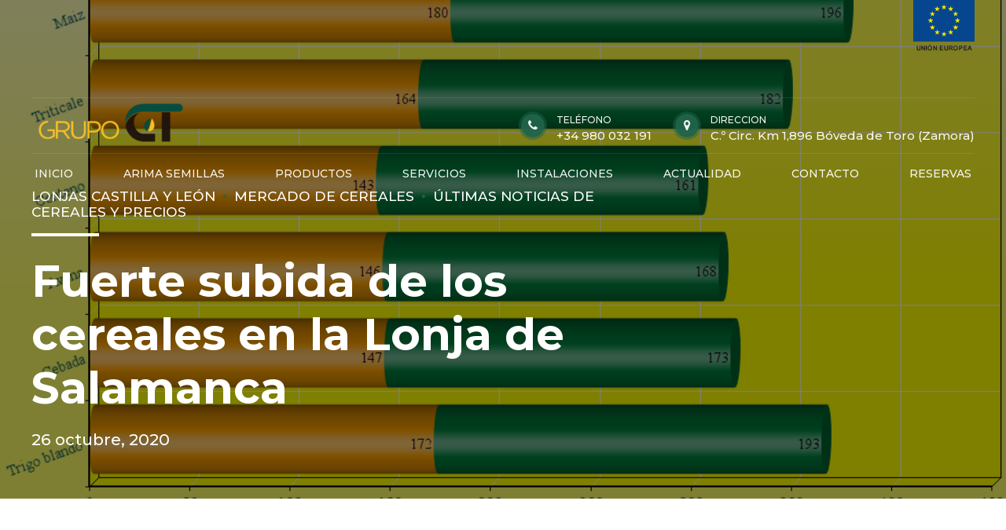

--- FILE ---
content_type: text/html; charset=UTF-8
request_url: https://grupoct.com/ultimas-noticias-de-cereales-y-precios/fuerte-subida-de-los-cereales-en-la-lonja-de-salamanca/
body_size: 42402
content:
<!DOCTYPE html>
<html class="no-js" lang="es" data-bt-theme="Medigreen 1.0.1">
<head>
	
		<meta charset="UTF-8">
		<meta name="viewport" content="width=device-width, initial-scale=1, maximum-scale=1, user-scalable=no">
		<meta name="mobile-web-app-capable" content="yes">
		<meta name="apple-mobile-web-app-capable" content="yes">
	<meta name='robots' content='index, follow, max-image-preview:large, max-snippet:-1, max-video-preview:-1' />

<!-- Google Tag Manager for WordPress by gtm4wp.com -->
<script data-cfasync="false" data-pagespeed-no-defer>
	var gtm4wp_datalayer_name = "dataLayer";
	var dataLayer = dataLayer || [];
</script>
<!-- End Google Tag Manager for WordPress by gtm4wp.com -->
	<!-- This site is optimized with the Yoast SEO plugin v20.2.1 - https://yoast.com/wordpress/plugins/seo/ -->
	<title>Fuerte subida de los cereales en la Lonja de Salamanca -</title>
	<meta name="description" content="Fuerte subida de los cereales en la Lonja de Salamanca -" />
	<link rel="canonical" href="https://grupoct.com/ultimas-noticias-de-cereales-y-precios/fuerte-subida-de-los-cereales-en-la-lonja-de-salamanca/" />
	<meta property="og:locale" content="es_ES" />
	<meta property="og:type" content="article" />
	<meta property="og:title" content="Fuerte subida de los cereales en la Lonja de Salamanca -" />
	<meta property="og:description" content="Los precios de los cereales siguen imparables en la Lonja de Salamanca, encadenando cerca de dos meses de ascensos semanales." />
	<meta property="og:url" content="https://grupoct.com/ultimas-noticias-de-cereales-y-precios/fuerte-subida-de-los-cereales-en-la-lonja-de-salamanca/" />
	<meta property="article:publisher" content="https://www.facebook.com/GrupoCTCorporacion/" />
	<meta property="article:published_time" content="2020-10-26T18:12:20+00:00" />
	<meta property="article:modified_time" content="2020-10-26T18:13:51+00:00" />
	<meta property="og:image" content="https://i0.wp.com/grupoct.com/wp-content/uploads/2020/10/20201026060722.png?fit=1095%2C805&ssl=1" />
	<meta property="og:image:width" content="1095" />
	<meta property="og:image:height" content="805" />
	<meta property="og:image:type" content="image/png" />
	<meta name="author" content="Grupo CT" />
	<meta name="twitter:card" content="summary_large_image" />
	<meta name="twitter:label1" content="Escrito por" />
	<meta name="twitter:data1" content="Grupo CT" />
	<meta name="twitter:label2" content="Tiempo de lectura" />
	<meta name="twitter:data2" content="2 minutos" />
	<script type="application/ld+json" class="yoast-schema-graph">{"@context":"https://schema.org","@graph":[{"@type":"Article","@id":"https://grupoct.com/ultimas-noticias-de-cereales-y-precios/fuerte-subida-de-los-cereales-en-la-lonja-de-salamanca/#article","isPartOf":{"@id":"https://grupoct.com/ultimas-noticias-de-cereales-y-precios/fuerte-subida-de-los-cereales-en-la-lonja-de-salamanca/"},"author":{"name":"Grupo CT","@id":"https://grupoct.com/#/schema/person/5bfa46cc3aaaeba225361ff579fe4002"},"headline":"Fuerte subida de los cereales en la Lonja de Salamanca","datePublished":"2020-10-26T18:12:20+00:00","dateModified":"2020-10-26T18:13:51+00:00","mainEntityOfPage":{"@id":"https://grupoct.com/ultimas-noticias-de-cereales-y-precios/fuerte-subida-de-los-cereales-en-la-lonja-de-salamanca/"},"wordCount":488,"publisher":{"@id":"https://grupoct.com/#organization"},"image":{"@id":"https://grupoct.com/ultimas-noticias-de-cereales-y-precios/fuerte-subida-de-los-cereales-en-la-lonja-de-salamanca/#primaryimage"},"thumbnailUrl":"https://grupoct.com/wp-content/uploads/2020/10/20201026060722.png","keywords":["lonja de cereales de salamanca","Lonja de Salamanca","lonja de salamanca mesa de cereales","mercado de cereales lonja de salamanca buscar cotizaciones","mesa de cereales lonja de salamanca","oleaginosas","precio avena","precio de cereales hoy","precio del girasol alto oleico","precio lonja de salamanca","precio maiz","precio triticale","vender cosecha"],"articleSection":["Lonjas Castilla y León","Mercado de cereales","Últimas noticias de cereales y precios"],"inLanguage":"es"},{"@type":"WebPage","@id":"https://grupoct.com/ultimas-noticias-de-cereales-y-precios/fuerte-subida-de-los-cereales-en-la-lonja-de-salamanca/","url":"https://grupoct.com/ultimas-noticias-de-cereales-y-precios/fuerte-subida-de-los-cereales-en-la-lonja-de-salamanca/","name":"Fuerte subida de los cereales en la Lonja de Salamanca -","isPartOf":{"@id":"https://grupoct.com/#website"},"primaryImageOfPage":{"@id":"https://grupoct.com/ultimas-noticias-de-cereales-y-precios/fuerte-subida-de-los-cereales-en-la-lonja-de-salamanca/#primaryimage"},"image":{"@id":"https://grupoct.com/ultimas-noticias-de-cereales-y-precios/fuerte-subida-de-los-cereales-en-la-lonja-de-salamanca/#primaryimage"},"thumbnailUrl":"https://grupoct.com/wp-content/uploads/2020/10/20201026060722.png","datePublished":"2020-10-26T18:12:20+00:00","dateModified":"2020-10-26T18:13:51+00:00","description":"Fuerte subida de los cereales en la Lonja de Salamanca -","breadcrumb":{"@id":"https://grupoct.com/ultimas-noticias-de-cereales-y-precios/fuerte-subida-de-los-cereales-en-la-lonja-de-salamanca/#breadcrumb"},"inLanguage":"es","potentialAction":[{"@type":"ReadAction","target":["https://grupoct.com/ultimas-noticias-de-cereales-y-precios/fuerte-subida-de-los-cereales-en-la-lonja-de-salamanca/"]}]},{"@type":"ImageObject","inLanguage":"es","@id":"https://grupoct.com/ultimas-noticias-de-cereales-y-precios/fuerte-subida-de-los-cereales-en-la-lonja-de-salamanca/#primaryimage","url":"https://grupoct.com/wp-content/uploads/2020/10/20201026060722.png","contentUrl":"https://grupoct.com/wp-content/uploads/2020/10/20201026060722.png","width":1095,"height":805,"caption":"Evolución de las cotizaciones del cereal en la Lonja de Salamanca, entre el 31/08/20 y el 26/08/20."},{"@type":"BreadcrumbList","@id":"https://grupoct.com/ultimas-noticias-de-cereales-y-precios/fuerte-subida-de-los-cereales-en-la-lonja-de-salamanca/#breadcrumb","itemListElement":[{"@type":"ListItem","position":1,"name":"Inicio","item":"https://grupoct.com/"},{"@type":"ListItem","position":2,"name":"Actualidad del sector agrícola","item":"https://grupoct.com/actualidad/"},{"@type":"ListItem","position":3,"name":"Fuerte subida de los cereales en la Lonja de Salamanca"}]},{"@type":"WebSite","@id":"https://grupoct.com/#website","url":"https://grupoct.com/","name":"","description":"Grupo CT - Soluciones integrales para el campo","publisher":{"@id":"https://grupoct.com/#organization"},"potentialAction":[{"@type":"SearchAction","target":{"@type":"EntryPoint","urlTemplate":"https://grupoct.com/?s={search_term_string}"},"query-input":"required name=search_term_string"}],"inLanguage":"es"},{"@type":"Organization","@id":"https://grupoct.com/#organization","name":"Grupo CT","url":"https://grupoct.com/","logo":{"@type":"ImageObject","inLanguage":"es","@id":"https://grupoct.com/#/schema/logo/image/","url":"https://grupoct.com/wp-content/uploads/2020/07/logoctsolo-e1595244044699.png","contentUrl":"https://grupoct.com/wp-content/uploads/2020/07/logoctsolo-e1595244044699.png","width":260,"height":90,"caption":"Grupo CT"},"image":{"@id":"https://grupoct.com/#/schema/logo/image/"},"sameAs":["https://www.facebook.com/GrupoCTCorporacion/","https://www.instagram.com/grupoctcomcertrans/","https://www.linkedin.com/company/grupo-ct-comcertrans/"]},{"@type":"Person","@id":"https://grupoct.com/#/schema/person/5bfa46cc3aaaeba225361ff579fe4002","name":"Grupo CT","image":{"@type":"ImageObject","inLanguage":"es","@id":"https://grupoct.com/#/schema/person/image/","url":"https://secure.gravatar.com/avatar/78a5455be806db5fcc1e476cda5fabba?s=96&d=mm&r=g","contentUrl":"https://secure.gravatar.com/avatar/78a5455be806db5fcc1e476cda5fabba?s=96&d=mm&r=g","caption":"Grupo CT"},"url":"https://grupoct.com/author/info-comcertrans/"}]}</script>
	<!-- / Yoast SEO plugin. -->


<link rel='dns-prefetch' href='//js-eu1.hs-scripts.com' />
<link rel='dns-prefetch' href='//fonts.googleapis.com' />
<link rel="alternate" type="application/rss+xml" title=" &raquo; Feed" href="https://grupoct.com/feed/" />
<link rel="alternate" type="application/rss+xml" title=" &raquo; Feed de los comentarios" href="https://grupoct.com/comments/feed/" />
<link rel="alternate" type="application/rss+xml" title=" &raquo; Comentario Fuerte subida de los cereales en la Lonja de Salamanca del feed" href="https://grupoct.com/ultimas-noticias-de-cereales-y-precios/fuerte-subida-de-los-cereales-en-la-lonja-de-salamanca/feed/" />
<link rel="alternate" type="application/rss+xml" title=" &raquo; Historias Feed" href="https://grupoct.com/web-stories/feed/"><script type="text/javascript">
window._wpemojiSettings = {"baseUrl":"https:\/\/s.w.org\/images\/core\/emoji\/14.0.0\/72x72\/","ext":".png","svgUrl":"https:\/\/s.w.org\/images\/core\/emoji\/14.0.0\/svg\/","svgExt":".svg","source":{"concatemoji":"https:\/\/grupoct.com\/wp-includes\/js\/wp-emoji-release.min.js?ver=6.1.9"}};
/*! This file is auto-generated */
!function(e,a,t){var n,r,o,i=a.createElement("canvas"),p=i.getContext&&i.getContext("2d");function s(e,t){var a=String.fromCharCode,e=(p.clearRect(0,0,i.width,i.height),p.fillText(a.apply(this,e),0,0),i.toDataURL());return p.clearRect(0,0,i.width,i.height),p.fillText(a.apply(this,t),0,0),e===i.toDataURL()}function c(e){var t=a.createElement("script");t.src=e,t.defer=t.type="text/javascript",a.getElementsByTagName("head")[0].appendChild(t)}for(o=Array("flag","emoji"),t.supports={everything:!0,everythingExceptFlag:!0},r=0;r<o.length;r++)t.supports[o[r]]=function(e){if(p&&p.fillText)switch(p.textBaseline="top",p.font="600 32px Arial",e){case"flag":return s([127987,65039,8205,9895,65039],[127987,65039,8203,9895,65039])?!1:!s([55356,56826,55356,56819],[55356,56826,8203,55356,56819])&&!s([55356,57332,56128,56423,56128,56418,56128,56421,56128,56430,56128,56423,56128,56447],[55356,57332,8203,56128,56423,8203,56128,56418,8203,56128,56421,8203,56128,56430,8203,56128,56423,8203,56128,56447]);case"emoji":return!s([129777,127995,8205,129778,127999],[129777,127995,8203,129778,127999])}return!1}(o[r]),t.supports.everything=t.supports.everything&&t.supports[o[r]],"flag"!==o[r]&&(t.supports.everythingExceptFlag=t.supports.everythingExceptFlag&&t.supports[o[r]]);t.supports.everythingExceptFlag=t.supports.everythingExceptFlag&&!t.supports.flag,t.DOMReady=!1,t.readyCallback=function(){t.DOMReady=!0},t.supports.everything||(n=function(){t.readyCallback()},a.addEventListener?(a.addEventListener("DOMContentLoaded",n,!1),e.addEventListener("load",n,!1)):(e.attachEvent("onload",n),a.attachEvent("onreadystatechange",function(){"complete"===a.readyState&&t.readyCallback()})),(e=t.source||{}).concatemoji?c(e.concatemoji):e.wpemoji&&e.twemoji&&(c(e.twemoji),c(e.wpemoji)))}(window,document,window._wpemojiSettings);
</script>
<style type="text/css">
img.wp-smiley,
img.emoji {
	display: inline !important;
	border: none !important;
	box-shadow: none !important;
	height: 1em !important;
	width: 1em !important;
	margin: 0 0.07em !important;
	vertical-align: -0.1em !important;
	background: none !important;
	padding: 0 !important;
}
</style>
	<link rel='stylesheet' id='wp-block-library-css' href='https://grupoct.com/wp-includes/css/dist/block-library/style.min.css?ver=6.1.9' type='text/css' media='all' />
<link rel='stylesheet' id='wc-blocks-vendors-style-css' href='https://grupoct.com/wp-content/plugins/woocommerce/packages/woocommerce-blocks/build/wc-blocks-vendors-style.css?ver=9.1.5' type='text/css' media='all' />
<link rel='stylesheet' id='wc-blocks-style-css' href='https://grupoct.com/wp-content/plugins/woocommerce/packages/woocommerce-blocks/build/wc-blocks-style.css?ver=9.1.5' type='text/css' media='all' />
<link rel='stylesheet' id='yith-ywraq-gutenberg-css' href='https://grupoct.com/wp-content/plugins/yith-woocommerce-request-a-quote-premium/assets/css/ywraq-gutenberg.css?ver=3.1.3' type='text/css' media='all' />
<link rel='stylesheet' id='classic-theme-styles-css' href='https://grupoct.com/wp-includes/css/classic-themes.min.css?ver=1' type='text/css' media='all' />
<style id='global-styles-inline-css' type='text/css'>
body{--wp--preset--color--black: #000000;--wp--preset--color--cyan-bluish-gray: #abb8c3;--wp--preset--color--white: #ffffff;--wp--preset--color--pale-pink: #f78da7;--wp--preset--color--vivid-red: #cf2e2e;--wp--preset--color--luminous-vivid-orange: #ff6900;--wp--preset--color--luminous-vivid-amber: #fcb900;--wp--preset--color--light-green-cyan: #7bdcb5;--wp--preset--color--vivid-green-cyan: #00d084;--wp--preset--color--pale-cyan-blue: #8ed1fc;--wp--preset--color--vivid-cyan-blue: #0693e3;--wp--preset--color--vivid-purple: #9b51e0;--wp--preset--gradient--vivid-cyan-blue-to-vivid-purple: linear-gradient(135deg,rgba(6,147,227,1) 0%,rgb(155,81,224) 100%);--wp--preset--gradient--light-green-cyan-to-vivid-green-cyan: linear-gradient(135deg,rgb(122,220,180) 0%,rgb(0,208,130) 100%);--wp--preset--gradient--luminous-vivid-amber-to-luminous-vivid-orange: linear-gradient(135deg,rgba(252,185,0,1) 0%,rgba(255,105,0,1) 100%);--wp--preset--gradient--luminous-vivid-orange-to-vivid-red: linear-gradient(135deg,rgba(255,105,0,1) 0%,rgb(207,46,46) 100%);--wp--preset--gradient--very-light-gray-to-cyan-bluish-gray: linear-gradient(135deg,rgb(238,238,238) 0%,rgb(169,184,195) 100%);--wp--preset--gradient--cool-to-warm-spectrum: linear-gradient(135deg,rgb(74,234,220) 0%,rgb(151,120,209) 20%,rgb(207,42,186) 40%,rgb(238,44,130) 60%,rgb(251,105,98) 80%,rgb(254,248,76) 100%);--wp--preset--gradient--blush-light-purple: linear-gradient(135deg,rgb(255,206,236) 0%,rgb(152,150,240) 100%);--wp--preset--gradient--blush-bordeaux: linear-gradient(135deg,rgb(254,205,165) 0%,rgb(254,45,45) 50%,rgb(107,0,62) 100%);--wp--preset--gradient--luminous-dusk: linear-gradient(135deg,rgb(255,203,112) 0%,rgb(199,81,192) 50%,rgb(65,88,208) 100%);--wp--preset--gradient--pale-ocean: linear-gradient(135deg,rgb(255,245,203) 0%,rgb(182,227,212) 50%,rgb(51,167,181) 100%);--wp--preset--gradient--electric-grass: linear-gradient(135deg,rgb(202,248,128) 0%,rgb(113,206,126) 100%);--wp--preset--gradient--midnight: linear-gradient(135deg,rgb(2,3,129) 0%,rgb(40,116,252) 100%);--wp--preset--duotone--dark-grayscale: url('#wp-duotone-dark-grayscale');--wp--preset--duotone--grayscale: url('#wp-duotone-grayscale');--wp--preset--duotone--purple-yellow: url('#wp-duotone-purple-yellow');--wp--preset--duotone--blue-red: url('#wp-duotone-blue-red');--wp--preset--duotone--midnight: url('#wp-duotone-midnight');--wp--preset--duotone--magenta-yellow: url('#wp-duotone-magenta-yellow');--wp--preset--duotone--purple-green: url('#wp-duotone-purple-green');--wp--preset--duotone--blue-orange: url('#wp-duotone-blue-orange');--wp--preset--font-size--small: 13px;--wp--preset--font-size--medium: 20px;--wp--preset--font-size--large: 36px;--wp--preset--font-size--x-large: 42px;--wp--preset--spacing--20: 0.44rem;--wp--preset--spacing--30: 0.67rem;--wp--preset--spacing--40: 1rem;--wp--preset--spacing--50: 1.5rem;--wp--preset--spacing--60: 2.25rem;--wp--preset--spacing--70: 3.38rem;--wp--preset--spacing--80: 5.06rem;}:where(.is-layout-flex){gap: 0.5em;}body .is-layout-flow > .alignleft{float: left;margin-inline-start: 0;margin-inline-end: 2em;}body .is-layout-flow > .alignright{float: right;margin-inline-start: 2em;margin-inline-end: 0;}body .is-layout-flow > .aligncenter{margin-left: auto !important;margin-right: auto !important;}body .is-layout-constrained > .alignleft{float: left;margin-inline-start: 0;margin-inline-end: 2em;}body .is-layout-constrained > .alignright{float: right;margin-inline-start: 2em;margin-inline-end: 0;}body .is-layout-constrained > .aligncenter{margin-left: auto !important;margin-right: auto !important;}body .is-layout-constrained > :where(:not(.alignleft):not(.alignright):not(.alignfull)){max-width: var(--wp--style--global--content-size);margin-left: auto !important;margin-right: auto !important;}body .is-layout-constrained > .alignwide{max-width: var(--wp--style--global--wide-size);}body .is-layout-flex{display: flex;}body .is-layout-flex{flex-wrap: wrap;align-items: center;}body .is-layout-flex > *{margin: 0;}:where(.wp-block-columns.is-layout-flex){gap: 2em;}.has-black-color{color: var(--wp--preset--color--black) !important;}.has-cyan-bluish-gray-color{color: var(--wp--preset--color--cyan-bluish-gray) !important;}.has-white-color{color: var(--wp--preset--color--white) !important;}.has-pale-pink-color{color: var(--wp--preset--color--pale-pink) !important;}.has-vivid-red-color{color: var(--wp--preset--color--vivid-red) !important;}.has-luminous-vivid-orange-color{color: var(--wp--preset--color--luminous-vivid-orange) !important;}.has-luminous-vivid-amber-color{color: var(--wp--preset--color--luminous-vivid-amber) !important;}.has-light-green-cyan-color{color: var(--wp--preset--color--light-green-cyan) !important;}.has-vivid-green-cyan-color{color: var(--wp--preset--color--vivid-green-cyan) !important;}.has-pale-cyan-blue-color{color: var(--wp--preset--color--pale-cyan-blue) !important;}.has-vivid-cyan-blue-color{color: var(--wp--preset--color--vivid-cyan-blue) !important;}.has-vivid-purple-color{color: var(--wp--preset--color--vivid-purple) !important;}.has-black-background-color{background-color: var(--wp--preset--color--black) !important;}.has-cyan-bluish-gray-background-color{background-color: var(--wp--preset--color--cyan-bluish-gray) !important;}.has-white-background-color{background-color: var(--wp--preset--color--white) !important;}.has-pale-pink-background-color{background-color: var(--wp--preset--color--pale-pink) !important;}.has-vivid-red-background-color{background-color: var(--wp--preset--color--vivid-red) !important;}.has-luminous-vivid-orange-background-color{background-color: var(--wp--preset--color--luminous-vivid-orange) !important;}.has-luminous-vivid-amber-background-color{background-color: var(--wp--preset--color--luminous-vivid-amber) !important;}.has-light-green-cyan-background-color{background-color: var(--wp--preset--color--light-green-cyan) !important;}.has-vivid-green-cyan-background-color{background-color: var(--wp--preset--color--vivid-green-cyan) !important;}.has-pale-cyan-blue-background-color{background-color: var(--wp--preset--color--pale-cyan-blue) !important;}.has-vivid-cyan-blue-background-color{background-color: var(--wp--preset--color--vivid-cyan-blue) !important;}.has-vivid-purple-background-color{background-color: var(--wp--preset--color--vivid-purple) !important;}.has-black-border-color{border-color: var(--wp--preset--color--black) !important;}.has-cyan-bluish-gray-border-color{border-color: var(--wp--preset--color--cyan-bluish-gray) !important;}.has-white-border-color{border-color: var(--wp--preset--color--white) !important;}.has-pale-pink-border-color{border-color: var(--wp--preset--color--pale-pink) !important;}.has-vivid-red-border-color{border-color: var(--wp--preset--color--vivid-red) !important;}.has-luminous-vivid-orange-border-color{border-color: var(--wp--preset--color--luminous-vivid-orange) !important;}.has-luminous-vivid-amber-border-color{border-color: var(--wp--preset--color--luminous-vivid-amber) !important;}.has-light-green-cyan-border-color{border-color: var(--wp--preset--color--light-green-cyan) !important;}.has-vivid-green-cyan-border-color{border-color: var(--wp--preset--color--vivid-green-cyan) !important;}.has-pale-cyan-blue-border-color{border-color: var(--wp--preset--color--pale-cyan-blue) !important;}.has-vivid-cyan-blue-border-color{border-color: var(--wp--preset--color--vivid-cyan-blue) !important;}.has-vivid-purple-border-color{border-color: var(--wp--preset--color--vivid-purple) !important;}.has-vivid-cyan-blue-to-vivid-purple-gradient-background{background: var(--wp--preset--gradient--vivid-cyan-blue-to-vivid-purple) !important;}.has-light-green-cyan-to-vivid-green-cyan-gradient-background{background: var(--wp--preset--gradient--light-green-cyan-to-vivid-green-cyan) !important;}.has-luminous-vivid-amber-to-luminous-vivid-orange-gradient-background{background: var(--wp--preset--gradient--luminous-vivid-amber-to-luminous-vivid-orange) !important;}.has-luminous-vivid-orange-to-vivid-red-gradient-background{background: var(--wp--preset--gradient--luminous-vivid-orange-to-vivid-red) !important;}.has-very-light-gray-to-cyan-bluish-gray-gradient-background{background: var(--wp--preset--gradient--very-light-gray-to-cyan-bluish-gray) !important;}.has-cool-to-warm-spectrum-gradient-background{background: var(--wp--preset--gradient--cool-to-warm-spectrum) !important;}.has-blush-light-purple-gradient-background{background: var(--wp--preset--gradient--blush-light-purple) !important;}.has-blush-bordeaux-gradient-background{background: var(--wp--preset--gradient--blush-bordeaux) !important;}.has-luminous-dusk-gradient-background{background: var(--wp--preset--gradient--luminous-dusk) !important;}.has-pale-ocean-gradient-background{background: var(--wp--preset--gradient--pale-ocean) !important;}.has-electric-grass-gradient-background{background: var(--wp--preset--gradient--electric-grass) !important;}.has-midnight-gradient-background{background: var(--wp--preset--gradient--midnight) !important;}.has-small-font-size{font-size: var(--wp--preset--font-size--small) !important;}.has-medium-font-size{font-size: var(--wp--preset--font-size--medium) !important;}.has-large-font-size{font-size: var(--wp--preset--font-size--large) !important;}.has-x-large-font-size{font-size: var(--wp--preset--font-size--x-large) !important;}
.wp-block-navigation a:where(:not(.wp-element-button)){color: inherit;}
:where(.wp-block-columns.is-layout-flex){gap: 2em;}
.wp-block-pullquote{font-size: 1.5em;line-height: 1.6;}
</style>
<link rel='stylesheet' id='bt_bb_content_elements-css' href='https://grupoct.com/wp-content/plugins/bold-page-builder/css/front_end/content_elements.crush.css?ver=5.5.9' type='text/css' media='all' />
<style id='bt_bb_content_elements-inline-css' type='text/css'>
 .bt_bb_section.bt_bb_color_scheme_1 {color:#ffffff;background-color:#191919;} .bt_bb_column_color_scheme_1 {background:#191919;}.bt_bb_column_color_scheme_1 .bt_bb_column_content {color:#ffffff;}.bt_bb_column_color_scheme_1 .bt_bb_column_triangle_box {border-color:#191919 !important;} .bt_bb_column_inner_color_scheme_1 {background:#191919;}.bt_bb_column_inner_color_scheme_1 .bt_bb_column_inner_content {color:#ffffff;} .bt_bb_color_scheme_1.bt_bb_icon a { color:#ffffff; }.bt_bb_color_scheme_1.bt_bb_icon a:hover { color:#191919; }.bt_bb_color_scheme_1.bt_bb_icon.bt_bb_style_outline .bt_bb_icon_holder:before {background-color:transparent;box-shadow:0 0 0 1.5px #ffffff inset;color:#ffffff;}.bt_bb_color_scheme_1.bt_bb_icon.bt_bb_style_outline:hover .bt_bb_icon_holder:before {background-color:transparent;box-shadow:0 0 0 1.5px #ffffff inset;color:#ffffff;}.bt_bb_color_scheme_1.bt_bb_icon.bt_bb_style_outline .bt_bb_icon_holder:hover:before {background-color:#ffffff;box-shadow:0 0 0 3em #ffffff inset;color:#191919;}.bt_bb_color_scheme_1.bt_bb_icon.bt_bb_style_filled .bt_bb_icon_holder:before {box-shadow:0 0 0 3em #191919 inset;color:#ffffff;}.bt_bb_color_scheme_1.bt_bb_icon.bt_bb_style_filled:hover .bt_bb_icon_holder:before {box-shadow:0 0 0 3em #191919 inset;color:#ffffff;}.bt_bb_color_scheme_1.bt_bb_icon.bt_bb_style_filled .bt_bb_icon_holder:hover:before {box-shadow:0 0 0 1.5px #191919 inset;background-color:#ffffff;color:#191919;}.bt_bb_color_scheme_1.bt_bb_icon.bt_bb_style_transparent_border .bt_bb_icon_holder:before {color:#ffffff;background-color:#191919;}.bt_bb_color_scheme_1.bt_bb_icon.bt_bb_style_transparent_border .bt_bb_icon_holder:after {box-shadow:0 0 0 6px #191919;}.bt_bb_color_scheme_1.bt_bb_icon.bt_bb_style_transparent_border.bt_bb_size_small .bt_bb_icon_holder:after {box-shadow:0 0 0 4px #191919;}.bt_bb_color_scheme_1.bt_bb_icon.bt_bb_style_transparent_border.bt_bb_size_xsmall .bt_bb_icon_holder:after {box-shadow:0 0 0 4px #191919;}.bt_bb_color_scheme_1.bt_bb_icon.bt_bb_style_transparent_border .bt_bb_icon_holder:hover:after {box-shadow:0 0 0 0px #191919;}.bt_bb_color_scheme_1.bt_bb_icon.bt_bb_style_solid_border .bt_bb_icon_holder:before {color:#ffffff;background-color:#191919;}.bt_bb_color_scheme_1.bt_bb_icon.bt_bb_style_solid_border .bt_bb_icon_holder:after {box-shadow:0 0 0 1.5px #191919;}.bt_bb_color_scheme_1.bt_bb_icon.bt_bb_style_solid_border .bt_bb_icon_holder:hover:after {box-shadow:0 0 0 4px #191919;} .bt_bb_color_scheme_1.bt_bb_button.bt_bb_style_outline a {box-shadow:0 0 0 1.5px #ffffff inset;color:#ffffff;background-color:transparent;}.bt_bb_color_scheme_1.bt_bb_button.bt_bb_style_outline a:hover {box-shadow:0 0 0 3em #ffffff inset;color:#191919;background-color:transparent;}.bt_bb_color_scheme_1.bt_bb_button.bt_bb_style_filled a {box-shadow:0 0 0 3em #191919 inset;background-color:#ffffff;color:#ffffff;}.bt_bb_color_scheme_1.bt_bb_button.bt_bb_style_filled a:hover {box-shadow:0 0 0 0 #191919 inset;background-color:#ffffff;color:#191919;}.bt_bb_color_scheme_1.bt_bb_button.bt_bb_style_clean a,.bt_bb_color_scheme_1.bt_bb_icon.bt_bb_style_borderless a {color:#ffffff;}.bt_bb_color_scheme_1.bt_bb_button.bt_bb_style_clean a:hover,.bt_bb_color_scheme_1.bt_bb_icon.bt_bb_style_borderless:hover a {color:#191919;}.bt_bb_color_scheme_1.bt_bb_button.bt_bb_style_transparent_border a {box-shadow:0 0 0 3em #191919 inset;color:#ffffff;background-color:transparent;}.bt_bb_color_scheme_1.bt_bb_button.bt_bb_style_transparent_border a:after {box-shadow:0 0 0 6px #191919;}.bt_bb_color_scheme_1.bt_bb_button.bt_bb_style_transparent_border:hover a:after {box-shadow:0 0 0 0px #191919;}.bt_bb_color_scheme_1.bt_bb_button.bt_bb_style_solid_border a {box-shadow:0 0 0 3em #191919 inset;color:#ffffff;background-color:transparent;}.bt_bb_color_scheme_1.bt_bb_button.bt_bb_style_solid_border a:after {box-shadow:0 0 0 1.5px #191919;}.bt_bb_color_scheme_1.bt_bb_button.bt_bb_style_solid_border:hover a:after {box-shadow:0 0 0 6px #191919;} .bt_bb_color_scheme_1.bt_bb_service .bt_bb_service_content .bt_bb_service_content_title a:hover {color:#191919;}.bt_bb_color_scheme_1.bt_bb_service .bt_bb_service_content .bt_bb_service_content_supertitle {color:#ffffff;}.bt_bb_color_scheme_1.bt_bb_style_outline.bt_bb_service .bt_bb_icon_holder {box-shadow:0 0 0 1.5px #ffffff inset;color:#ffffff;background-color:transparent;}.bt_bb_color_scheme_1.bt_bb_style_outline.bt_bb_service:hover .bt_bb_icon_holder {box-shadow:0 0 0 1.5px #ffffff inset;color:#ffffff;background-color:transparent;}.bt_bb_color_scheme_1.bt_bb_style_outline.bt_bb_service .bt_bb_icon_holder:hover {box-shadow:0 0 0 3em #ffffff inset;background-color:#ffffff;color:#191919;}.bt_bb_color_scheme_1.bt_bb_style_filled.bt_bb_service .bt_bb_icon_holder {box-shadow:0 0 0 3em #191919 inset;color:#ffffff;}.bt_bb_color_scheme_1.bt_bb_style_filled.bt_bb_service:hover .bt_bb_icon_holder {box-shadow:0 0 0 3em #191919 inset;color:#ffffff;}.bt_bb_color_scheme_1.bt_bb_style_filled.bt_bb_service .bt_bb_icon_holder:hover{box-shadow:0 0 0 1.5px #191919 inset;background-color:#ffffff;color:#191919;}.bt_bb_color_scheme_1.bt_bb_style_borderless.bt_bb_service .bt_bb_icon_holder {color:#ffffff;}.bt_bb_color_scheme_1.bt_bb_style_borderless.bt_bb_service:hover .bt_bb_icon_holder {color:#ffffff;}.bt_bb_color_scheme_1.bt_bb_style_borderless.bt_bb_service .bt_bb_icon_holder:hover {color:#191919;}.bt_bb_color_scheme_1.bt_bb_style_transparent_border.bt_bb_service .bt_bb_icon_holder {background-color:#191919;color:#ffffff;}.bt_bb_color_scheme_1.bt_bb_style_transparent_border.bt_bb_service .bt_bb_icon_holder:after {box-shadow:0 0 0 6px #191919;}.bt_bb_color_scheme_1.bt_bb_style_transparent_border.bt_bb_size_xsmall.bt_bb_service .bt_bb_icon_holder:after {box-shadow:0 0 0 3px #191919;}.bt_bb_color_scheme_1.bt_bb_style_transparent_border.bt_bb_size_small.bt_bb_service .bt_bb_icon_holder:after {box-shadow:0 0 0 5px #191919;}.bt_bb_color_scheme_1.bt_bb_style_transparent_border.bt_bb_service .bt_bb_service_content .bt_bb_service_content_supertitle {color:#191919;}.bt_bb_color_scheme_1.bt_bb_style_transparent_border.bt_bb_service .bt_bb_icon_holder:hover:after {box-shadow:0 0 0 0px #191919;}.bt_bb_color_scheme_1.bt_bb_style_solid_border.bt_bb_service .bt_bb_icon_holder {background-color:#191919;color:#ffffff;}.bt_bb_color_scheme_1.bt_bb_style_solid_border.bt_bb_service .bt_bb_icon_holder:after {box-shadow:0 0 0 1.5px #191919;}.bt_bb_color_scheme_1.bt_bb_style_solid_border.bt_bb_service .bt_bb_icon_holder:hover:after {box-shadow:0 0 0 3px #191919;}.bt_bb_color_scheme_1.bt_bb_style_solid_border.bt_bb_service .bt_bb_service_content .bt_bb_service_content_supertitle {color:#191919;} .bt_bb_color_scheme_1.bt_bb_callto .bt_bb_callto_box .bt_bb_icon_holder, .bt_bb_color_scheme_1.bt_bb_callto .bt_bb_callto_box .bt_bb_callto_icon {color:#ffffff;}.bt_bb_color_scheme_1.bt_bb_callto .bt_bb_callto_box:hover .bt_bb_icon_holder,.bt_bb_color_scheme_1.bt_bb_callto .bt_bb_callto_box:hover .bt_bb_callto_icon {color:#191919;}.bt_bb_color_scheme_1.bt_bb_callto .bt_bb_callto_box .bt_bb_callto_content .bt_bb_callto_title,.bt_bb_color_scheme_1.bt_bb_callto .bt_bb_callto_box .bt_bb_callto_content .bt_bb_callto_subtitle {color:#191919;}.bt_bb_color_scheme_1.bt_bb_callto .bt_bb_callto_box:hover .bt_bb_callto_content .bt_bb_callto_title,.bt_bb_color_scheme_1.bt_bb_callto .bt_bb_callto_box:hover .bt_bb_callto_content .bt_bb_callto_subtitle {color:#ffffff;} .bt_bb_color_scheme_1.bt_bb_headline {color:#ffffff;}.bt_bb_color_scheme_1.bt_bb_headline .bt_bb_headline_superheadline {color:#191919;}.bt_bb_color_scheme_1.bt_bb_headline .bt_bb_headline_subheadline {color:#191919;}.bt_bb_color_scheme_1.bt_bb_headline.bt_bb_dash_top .bt_bb_headline_content:before,.bt_bb_color_scheme_1.bt_bb_headline.bt_bb_dash_top_bottom .bt_bb_headline_content:before,.bt_bb_color_scheme_1.bt_bb_headline.bt_bb_dash_top_bottom .bt_bb_headline_content:after,.bt_bb_color_scheme_1.bt_bb_headline.bt_bb_dash_bottom .bt_bb_headline_content:after {color:#191919;} .bt_bb_color_scheme_1.bt_bb_tabs.bt_bb_style_outline .bt_bb_tabs_header {border-color:#ffffff;}.bt_bb_color_scheme_1.bt_bb_tabs.bt_bb_style_outline .bt_bb_tabs_header li {border-color:#ffffff;color:#ffffff;background-color:transparent;}.bt_bb_color_scheme_1.bt_bb_tabs.bt_bb_style_outline .bt_bb_tabs_header li:hover,.bt_bb_color_scheme_1.bt_bb_tabs.bt_bb_style_outline .bt_bb_tabs_header li.on {background-color:#ffffff;color:#191919;border-color:#ffffff;}.bt_bb_color_scheme_1.bt_bb_tabs.bt_bb_style_filled {border-top:5px solid #191919;}.bt_bb_color_scheme_1.bt_bb_tabs.bt_bb_style_filled .bt_bb_tabs_header li {background-color:#ffffff;color:inherit;}.bt_bb_color_scheme_1.bt_bb_tabs.bt_bb_style_filled .bt_bb_tabs_header li:hover,.bt_bb_color_scheme_1.bt_bb_tabs.bt_bb_style_filled .bt_bb_tabs_header li.on {color:#ffffff;background-color:#191919;}.bt_bb_color_scheme_1.bt_bb_tabs.bt_bb_style_simple .bt_bb_tabs_header li {color:#191919;}.bt_bb_color_scheme_1.bt_bb_tabs.bt_bb_style_simple .bt_bb_tabs_header li.on {color:#ffffff;border-color:#ffffff;} .bt_bb_accordion.bt_bb_color_scheme_1 .bt_bb_accordion_item {border-color:#ffffff;}.bt_bb_accordion.bt_bb_color_scheme_1.bt_bb_style_outline .bt_bb_accordion_item_title {border-color:#ffffff;color:#ffffff;background-color:transparent;}.bt_bb_accordion.bt_bb_color_scheme_1.bt_bb_style_outline .bt_bb_accordion_item.on .bt_bb_accordion_item_title,.bt_bb_accordion.bt_bb_color_scheme_1.bt_bb_style_outline .bt_bb_accordion_item .bt_bb_accordion_item_title:hover {color:#191919 !important;background-color:#ffffff;}.bt_bb_accordion.bt_bb_color_scheme_1.bt_bb_style_filled .bt_bb_accordion_item .bt_bb_accordion_item_title {color:#191919;background-color:#ffffff;}.bt_bb_accordion.bt_bb_color_scheme_1.bt_bb_style_filled .bt_bb_accordion_item.on .bt_bb_accordion_item_title,.bt_bb_accordion.bt_bb_color_scheme_1.bt_bb_style_filled .bt_bb_accordion_item .bt_bb_accordion_item_title:hover {color:#ffffff;background-color:transparent;}.bt_bb_accordion.bt_bb_color_scheme_1.bt_bb_style_simple .bt_bb_accordion_item .bt_bb_accordion_item_title {color:#ffffff;border-color:#ffffff;}.bt_bb_accordion.bt_bb_color_scheme_1.bt_bb_style_simple .bt_bb_accordion_item .bt_bb_accordion_item_title:hover,.bt_bb_accordion.bt_bb_color_scheme_1.bt_bb_style_simple .bt_bb_accordion_item.on .bt_bb_accordion_item_title {color:#191919;border-color:#191919;} .bt_bb_price_list.bt_bb_color_scheme_1 .bt_bb_price_list_content {color:#ffffff;background-color:#191919;}.bt_bb_price_list.bt_bb_color_scheme_1 {border-bottom:0.8em solid #191919;} .bt_bb_color_scheme_1.bt_bb_counter_holder .bt_bb_counter {color:#ffffff;}.bt_bb_color_scheme_1.bt_bb_counter_holder .bt_bb_counter_text {color:#191919;} .bt_bb_color_scheme_1.bt_bb_tag {background-color:#191919;}.bt_bb_color_scheme_1.bt_bb_tag span {color:#ffffff;} .bt_bb_color_scheme_1.bt_bb_content_slider.bt_bb_arrows_style_outline button.slick-arrow {box-shadow:0 0 0 1.5px #ffffff inset;}.bt_bb_color_scheme_1.bt_bb_content_slider.bt_bb_arrows_style_outline button.slick-arrow:before {color:#ffffff;}.bt_bb_color_scheme_1.bt_bb_content_slider.bt_bb_arrows_style_outline button.slick-arrow:hover {box-shadow:0 0 0 3em #ffffff inset;}.bt_bb_color_scheme_1.bt_bb_content_slider.bt_bb_arrows_style_outline button.slick-arrow:hover:before {color:#191919;}.bt_bb_color_scheme_1.bt_bb_content_slider.bt_bb_arrows_style_border button.slick-arrow {background-color:#191919;}.bt_bb_color_scheme_1.bt_bb_content_slider.bt_bb_arrows_style_border button.slick-arrow:after {box-shadow:0 0 0 7px #191919;}.bt_bb_color_scheme_1.bt_bb_content_slider.bt_bb_arrows_style_border button.slick-arrow:hover:after {box-shadow:0 0 0 0px #191919;}.bt_bb_color_scheme_1.bt_bb_content_slider.bt_bb_arrows_style_border button.slick-arrow:before {color:#ffffff;}.bt_bb_color_scheme_1.bt_bb_content_slider.bt_bb_arrows_style_borderless button.slick-arrow:before {color:#ffffff;}.bt_bb_color_scheme_1.bt_bb_content_slider.bt_bb_arrows_style_borderless button.slick-arrow:hover:before {color:#191919;}.bt_bb_color_scheme_1.bt_bb_content_slider .slick-dots li {background:#ffffff;}.bt_bb_color_scheme_1.bt_bb_content_slider .slick-dots li.slick-active {background:#ffffff;}.bt_bb_color_scheme_1.bt_bb_content_slider .slick-dots li:hover {background:#ffffff;} .bt_bb_color_scheme_1.bt_bb_progress_bar.bt_bb_style_filled .bt_bb_progress_bar_content:after {box-shadow:0 0 0 5px #191919 inset;}.bt_bb_color_scheme_1.bt_bb_progress_bar.bt_bb_style_filled .bt_bb_progress_bar_bg {background-color:#191919;}.bt_bb_color_scheme_1.bt_bb_progress_bar.bt_bb_style_filled .bt_bb_progress_bar_bg .bt_bb_progress_bar_inner {background-color:#ffffff;}
 .bt_bb_section.bt_bb_color_scheme_2 {color:#191919;background-color:#ffffff;} .bt_bb_column_color_scheme_2 {background:#ffffff;}.bt_bb_column_color_scheme_2 .bt_bb_column_content {color:#191919;}.bt_bb_column_color_scheme_2 .bt_bb_column_triangle_box {border-color:#ffffff !important;} .bt_bb_column_inner_color_scheme_2 {background:#ffffff;}.bt_bb_column_inner_color_scheme_2 .bt_bb_column_inner_content {color:#191919;} .bt_bb_color_scheme_2.bt_bb_icon a { color:#191919; }.bt_bb_color_scheme_2.bt_bb_icon a:hover { color:#ffffff; }.bt_bb_color_scheme_2.bt_bb_icon.bt_bb_style_outline .bt_bb_icon_holder:before {background-color:transparent;box-shadow:0 0 0 1.5px #191919 inset;color:#191919;}.bt_bb_color_scheme_2.bt_bb_icon.bt_bb_style_outline:hover .bt_bb_icon_holder:before {background-color:transparent;box-shadow:0 0 0 1.5px #191919 inset;color:#191919;}.bt_bb_color_scheme_2.bt_bb_icon.bt_bb_style_outline .bt_bb_icon_holder:hover:before {background-color:#191919;box-shadow:0 0 0 3em #191919 inset;color:#ffffff;}.bt_bb_color_scheme_2.bt_bb_icon.bt_bb_style_filled .bt_bb_icon_holder:before {box-shadow:0 0 0 3em #ffffff inset;color:#191919;}.bt_bb_color_scheme_2.bt_bb_icon.bt_bb_style_filled:hover .bt_bb_icon_holder:before {box-shadow:0 0 0 3em #ffffff inset;color:#191919;}.bt_bb_color_scheme_2.bt_bb_icon.bt_bb_style_filled .bt_bb_icon_holder:hover:before {box-shadow:0 0 0 1.5px #ffffff inset;background-color:#191919;color:#ffffff;}.bt_bb_color_scheme_2.bt_bb_icon.bt_bb_style_transparent_border .bt_bb_icon_holder:before {color:#191919;background-color:#ffffff;}.bt_bb_color_scheme_2.bt_bb_icon.bt_bb_style_transparent_border .bt_bb_icon_holder:after {box-shadow:0 0 0 6px #ffffff;}.bt_bb_color_scheme_2.bt_bb_icon.bt_bb_style_transparent_border.bt_bb_size_small .bt_bb_icon_holder:after {box-shadow:0 0 0 4px #ffffff;}.bt_bb_color_scheme_2.bt_bb_icon.bt_bb_style_transparent_border.bt_bb_size_xsmall .bt_bb_icon_holder:after {box-shadow:0 0 0 4px #ffffff;}.bt_bb_color_scheme_2.bt_bb_icon.bt_bb_style_transparent_border .bt_bb_icon_holder:hover:after {box-shadow:0 0 0 0px #ffffff;}.bt_bb_color_scheme_2.bt_bb_icon.bt_bb_style_solid_border .bt_bb_icon_holder:before {color:#191919;background-color:#ffffff;}.bt_bb_color_scheme_2.bt_bb_icon.bt_bb_style_solid_border .bt_bb_icon_holder:after {box-shadow:0 0 0 1.5px #ffffff;}.bt_bb_color_scheme_2.bt_bb_icon.bt_bb_style_solid_border .bt_bb_icon_holder:hover:after {box-shadow:0 0 0 4px #ffffff;} .bt_bb_color_scheme_2.bt_bb_button.bt_bb_style_outline a {box-shadow:0 0 0 1.5px #191919 inset;color:#191919;background-color:transparent;}.bt_bb_color_scheme_2.bt_bb_button.bt_bb_style_outline a:hover {box-shadow:0 0 0 3em #191919 inset;color:#ffffff;background-color:transparent;}.bt_bb_color_scheme_2.bt_bb_button.bt_bb_style_filled a {box-shadow:0 0 0 3em #ffffff inset;background-color:#191919;color:#191919;}.bt_bb_color_scheme_2.bt_bb_button.bt_bb_style_filled a:hover {box-shadow:0 0 0 0 #ffffff inset;background-color:#191919;color:#ffffff;}.bt_bb_color_scheme_2.bt_bb_button.bt_bb_style_clean a,.bt_bb_color_scheme_2.bt_bb_icon.bt_bb_style_borderless a {color:#191919;}.bt_bb_color_scheme_2.bt_bb_button.bt_bb_style_clean a:hover,.bt_bb_color_scheme_2.bt_bb_icon.bt_bb_style_borderless:hover a {color:#ffffff;}.bt_bb_color_scheme_2.bt_bb_button.bt_bb_style_transparent_border a {box-shadow:0 0 0 3em #ffffff inset;color:#191919;background-color:transparent;}.bt_bb_color_scheme_2.bt_bb_button.bt_bb_style_transparent_border a:after {box-shadow:0 0 0 6px #ffffff;}.bt_bb_color_scheme_2.bt_bb_button.bt_bb_style_transparent_border:hover a:after {box-shadow:0 0 0 0px #ffffff;}.bt_bb_color_scheme_2.bt_bb_button.bt_bb_style_solid_border a {box-shadow:0 0 0 3em #ffffff inset;color:#191919;background-color:transparent;}.bt_bb_color_scheme_2.bt_bb_button.bt_bb_style_solid_border a:after {box-shadow:0 0 0 1.5px #ffffff;}.bt_bb_color_scheme_2.bt_bb_button.bt_bb_style_solid_border:hover a:after {box-shadow:0 0 0 6px #ffffff;} .bt_bb_color_scheme_2.bt_bb_service .bt_bb_service_content .bt_bb_service_content_title a:hover {color:#ffffff;}.bt_bb_color_scheme_2.bt_bb_service .bt_bb_service_content .bt_bb_service_content_supertitle {color:#191919;}.bt_bb_color_scheme_2.bt_bb_style_outline.bt_bb_service .bt_bb_icon_holder {box-shadow:0 0 0 1.5px #191919 inset;color:#191919;background-color:transparent;}.bt_bb_color_scheme_2.bt_bb_style_outline.bt_bb_service:hover .bt_bb_icon_holder {box-shadow:0 0 0 1.5px #191919 inset;color:#191919;background-color:transparent;}.bt_bb_color_scheme_2.bt_bb_style_outline.bt_bb_service .bt_bb_icon_holder:hover {box-shadow:0 0 0 3em #191919 inset;background-color:#191919;color:#ffffff;}.bt_bb_color_scheme_2.bt_bb_style_filled.bt_bb_service .bt_bb_icon_holder {box-shadow:0 0 0 3em #ffffff inset;color:#191919;}.bt_bb_color_scheme_2.bt_bb_style_filled.bt_bb_service:hover .bt_bb_icon_holder {box-shadow:0 0 0 3em #ffffff inset;color:#191919;}.bt_bb_color_scheme_2.bt_bb_style_filled.bt_bb_service .bt_bb_icon_holder:hover{box-shadow:0 0 0 1.5px #ffffff inset;background-color:#191919;color:#ffffff;}.bt_bb_color_scheme_2.bt_bb_style_borderless.bt_bb_service .bt_bb_icon_holder {color:#191919;}.bt_bb_color_scheme_2.bt_bb_style_borderless.bt_bb_service:hover .bt_bb_icon_holder {color:#191919;}.bt_bb_color_scheme_2.bt_bb_style_borderless.bt_bb_service .bt_bb_icon_holder:hover {color:#ffffff;}.bt_bb_color_scheme_2.bt_bb_style_transparent_border.bt_bb_service .bt_bb_icon_holder {background-color:#ffffff;color:#191919;}.bt_bb_color_scheme_2.bt_bb_style_transparent_border.bt_bb_service .bt_bb_icon_holder:after {box-shadow:0 0 0 6px #ffffff;}.bt_bb_color_scheme_2.bt_bb_style_transparent_border.bt_bb_size_xsmall.bt_bb_service .bt_bb_icon_holder:after {box-shadow:0 0 0 3px #ffffff;}.bt_bb_color_scheme_2.bt_bb_style_transparent_border.bt_bb_size_small.bt_bb_service .bt_bb_icon_holder:after {box-shadow:0 0 0 5px #ffffff;}.bt_bb_color_scheme_2.bt_bb_style_transparent_border.bt_bb_service .bt_bb_service_content .bt_bb_service_content_supertitle {color:#ffffff;}.bt_bb_color_scheme_2.bt_bb_style_transparent_border.bt_bb_service .bt_bb_icon_holder:hover:after {box-shadow:0 0 0 0px #ffffff;}.bt_bb_color_scheme_2.bt_bb_style_solid_border.bt_bb_service .bt_bb_icon_holder {background-color:#ffffff;color:#191919;}.bt_bb_color_scheme_2.bt_bb_style_solid_border.bt_bb_service .bt_bb_icon_holder:after {box-shadow:0 0 0 1.5px #ffffff;}.bt_bb_color_scheme_2.bt_bb_style_solid_border.bt_bb_service .bt_bb_icon_holder:hover:after {box-shadow:0 0 0 3px #ffffff;}.bt_bb_color_scheme_2.bt_bb_style_solid_border.bt_bb_service .bt_bb_service_content .bt_bb_service_content_supertitle {color:#ffffff;} .bt_bb_color_scheme_2.bt_bb_callto .bt_bb_callto_box .bt_bb_icon_holder, .bt_bb_color_scheme_2.bt_bb_callto .bt_bb_callto_box .bt_bb_callto_icon {color:#191919;}.bt_bb_color_scheme_2.bt_bb_callto .bt_bb_callto_box:hover .bt_bb_icon_holder,.bt_bb_color_scheme_2.bt_bb_callto .bt_bb_callto_box:hover .bt_bb_callto_icon {color:#ffffff;}.bt_bb_color_scheme_2.bt_bb_callto .bt_bb_callto_box .bt_bb_callto_content .bt_bb_callto_title,.bt_bb_color_scheme_2.bt_bb_callto .bt_bb_callto_box .bt_bb_callto_content .bt_bb_callto_subtitle {color:#ffffff;}.bt_bb_color_scheme_2.bt_bb_callto .bt_bb_callto_box:hover .bt_bb_callto_content .bt_bb_callto_title,.bt_bb_color_scheme_2.bt_bb_callto .bt_bb_callto_box:hover .bt_bb_callto_content .bt_bb_callto_subtitle {color:#191919;} .bt_bb_color_scheme_2.bt_bb_headline {color:#191919;}.bt_bb_color_scheme_2.bt_bb_headline .bt_bb_headline_superheadline {color:#ffffff;}.bt_bb_color_scheme_2.bt_bb_headline .bt_bb_headline_subheadline {color:#ffffff;}.bt_bb_color_scheme_2.bt_bb_headline.bt_bb_dash_top .bt_bb_headline_content:before,.bt_bb_color_scheme_2.bt_bb_headline.bt_bb_dash_top_bottom .bt_bb_headline_content:before,.bt_bb_color_scheme_2.bt_bb_headline.bt_bb_dash_top_bottom .bt_bb_headline_content:after,.bt_bb_color_scheme_2.bt_bb_headline.bt_bb_dash_bottom .bt_bb_headline_content:after {color:#ffffff;} .bt_bb_color_scheme_2.bt_bb_tabs.bt_bb_style_outline .bt_bb_tabs_header {border-color:#191919;}.bt_bb_color_scheme_2.bt_bb_tabs.bt_bb_style_outline .bt_bb_tabs_header li {border-color:#191919;color:#191919;background-color:transparent;}.bt_bb_color_scheme_2.bt_bb_tabs.bt_bb_style_outline .bt_bb_tabs_header li:hover,.bt_bb_color_scheme_2.bt_bb_tabs.bt_bb_style_outline .bt_bb_tabs_header li.on {background-color:#191919;color:#ffffff;border-color:#191919;}.bt_bb_color_scheme_2.bt_bb_tabs.bt_bb_style_filled {border-top:5px solid #ffffff;}.bt_bb_color_scheme_2.bt_bb_tabs.bt_bb_style_filled .bt_bb_tabs_header li {background-color:#191919;color:inherit;}.bt_bb_color_scheme_2.bt_bb_tabs.bt_bb_style_filled .bt_bb_tabs_header li:hover,.bt_bb_color_scheme_2.bt_bb_tabs.bt_bb_style_filled .bt_bb_tabs_header li.on {color:#191919;background-color:#ffffff;}.bt_bb_color_scheme_2.bt_bb_tabs.bt_bb_style_simple .bt_bb_tabs_header li {color:#ffffff;}.bt_bb_color_scheme_2.bt_bb_tabs.bt_bb_style_simple .bt_bb_tabs_header li.on {color:#191919;border-color:#191919;} .bt_bb_accordion.bt_bb_color_scheme_2 .bt_bb_accordion_item {border-color:#191919;}.bt_bb_accordion.bt_bb_color_scheme_2.bt_bb_style_outline .bt_bb_accordion_item_title {border-color:#191919;color:#191919;background-color:transparent;}.bt_bb_accordion.bt_bb_color_scheme_2.bt_bb_style_outline .bt_bb_accordion_item.on .bt_bb_accordion_item_title,.bt_bb_accordion.bt_bb_color_scheme_2.bt_bb_style_outline .bt_bb_accordion_item .bt_bb_accordion_item_title:hover {color:#ffffff !important;background-color:#191919;}.bt_bb_accordion.bt_bb_color_scheme_2.bt_bb_style_filled .bt_bb_accordion_item .bt_bb_accordion_item_title {color:#ffffff;background-color:#191919;}.bt_bb_accordion.bt_bb_color_scheme_2.bt_bb_style_filled .bt_bb_accordion_item.on .bt_bb_accordion_item_title,.bt_bb_accordion.bt_bb_color_scheme_2.bt_bb_style_filled .bt_bb_accordion_item .bt_bb_accordion_item_title:hover {color:#191919;background-color:transparent;}.bt_bb_accordion.bt_bb_color_scheme_2.bt_bb_style_simple .bt_bb_accordion_item .bt_bb_accordion_item_title {color:#191919;border-color:#191919;}.bt_bb_accordion.bt_bb_color_scheme_2.bt_bb_style_simple .bt_bb_accordion_item .bt_bb_accordion_item_title:hover,.bt_bb_accordion.bt_bb_color_scheme_2.bt_bb_style_simple .bt_bb_accordion_item.on .bt_bb_accordion_item_title {color:#ffffff;border-color:#ffffff;} .bt_bb_price_list.bt_bb_color_scheme_2 .bt_bb_price_list_content {color:#191919;background-color:#ffffff;}.bt_bb_price_list.bt_bb_color_scheme_2 {border-bottom:0.8em solid #ffffff;} .bt_bb_color_scheme_2.bt_bb_counter_holder .bt_bb_counter {color:#191919;}.bt_bb_color_scheme_2.bt_bb_counter_holder .bt_bb_counter_text {color:#ffffff;} .bt_bb_color_scheme_2.bt_bb_tag {background-color:#ffffff;}.bt_bb_color_scheme_2.bt_bb_tag span {color:#191919;} .bt_bb_color_scheme_2.bt_bb_content_slider.bt_bb_arrows_style_outline button.slick-arrow {box-shadow:0 0 0 1.5px #191919 inset;}.bt_bb_color_scheme_2.bt_bb_content_slider.bt_bb_arrows_style_outline button.slick-arrow:before {color:#191919;}.bt_bb_color_scheme_2.bt_bb_content_slider.bt_bb_arrows_style_outline button.slick-arrow:hover {box-shadow:0 0 0 3em #191919 inset;}.bt_bb_color_scheme_2.bt_bb_content_slider.bt_bb_arrows_style_outline button.slick-arrow:hover:before {color:#ffffff;}.bt_bb_color_scheme_2.bt_bb_content_slider.bt_bb_arrows_style_border button.slick-arrow {background-color:#ffffff;}.bt_bb_color_scheme_2.bt_bb_content_slider.bt_bb_arrows_style_border button.slick-arrow:after {box-shadow:0 0 0 7px #ffffff;}.bt_bb_color_scheme_2.bt_bb_content_slider.bt_bb_arrows_style_border button.slick-arrow:hover:after {box-shadow:0 0 0 0px #ffffff;}.bt_bb_color_scheme_2.bt_bb_content_slider.bt_bb_arrows_style_border button.slick-arrow:before {color:#191919;}.bt_bb_color_scheme_2.bt_bb_content_slider.bt_bb_arrows_style_borderless button.slick-arrow:before {color:#191919;}.bt_bb_color_scheme_2.bt_bb_content_slider.bt_bb_arrows_style_borderless button.slick-arrow:hover:before {color:#ffffff;}.bt_bb_color_scheme_2.bt_bb_content_slider .slick-dots li {background:#191919;}.bt_bb_color_scheme_2.bt_bb_content_slider .slick-dots li.slick-active {background:#191919;}.bt_bb_color_scheme_2.bt_bb_content_slider .slick-dots li:hover {background:#191919;} .bt_bb_color_scheme_2.bt_bb_progress_bar.bt_bb_style_filled .bt_bb_progress_bar_content:after {box-shadow:0 0 0 5px #ffffff inset;}.bt_bb_color_scheme_2.bt_bb_progress_bar.bt_bb_style_filled .bt_bb_progress_bar_bg {background-color:#ffffff;}.bt_bb_color_scheme_2.bt_bb_progress_bar.bt_bb_style_filled .bt_bb_progress_bar_bg .bt_bb_progress_bar_inner {background-color:#191919;}
 .bt_bb_section.bt_bb_color_scheme_3 {color:#20654c;background-color:#191919;} .bt_bb_column_color_scheme_3 {background:#191919;}.bt_bb_column_color_scheme_3 .bt_bb_column_content {color:#20654c;}.bt_bb_column_color_scheme_3 .bt_bb_column_triangle_box {border-color:#191919 !important;} .bt_bb_column_inner_color_scheme_3 {background:#191919;}.bt_bb_column_inner_color_scheme_3 .bt_bb_column_inner_content {color:#20654c;} .bt_bb_color_scheme_3.bt_bb_icon a { color:#20654c; }.bt_bb_color_scheme_3.bt_bb_icon a:hover { color:#191919; }.bt_bb_color_scheme_3.bt_bb_icon.bt_bb_style_outline .bt_bb_icon_holder:before {background-color:transparent;box-shadow:0 0 0 1.5px #20654c inset;color:#20654c;}.bt_bb_color_scheme_3.bt_bb_icon.bt_bb_style_outline:hover .bt_bb_icon_holder:before {background-color:transparent;box-shadow:0 0 0 1.5px #20654c inset;color:#20654c;}.bt_bb_color_scheme_3.bt_bb_icon.bt_bb_style_outline .bt_bb_icon_holder:hover:before {background-color:#20654c;box-shadow:0 0 0 3em #20654c inset;color:#191919;}.bt_bb_color_scheme_3.bt_bb_icon.bt_bb_style_filled .bt_bb_icon_holder:before {box-shadow:0 0 0 3em #191919 inset;color:#20654c;}.bt_bb_color_scheme_3.bt_bb_icon.bt_bb_style_filled:hover .bt_bb_icon_holder:before {box-shadow:0 0 0 3em #191919 inset;color:#20654c;}.bt_bb_color_scheme_3.bt_bb_icon.bt_bb_style_filled .bt_bb_icon_holder:hover:before {box-shadow:0 0 0 1.5px #191919 inset;background-color:#20654c;color:#191919;}.bt_bb_color_scheme_3.bt_bb_icon.bt_bb_style_transparent_border .bt_bb_icon_holder:before {color:#20654c;background-color:#191919;}.bt_bb_color_scheme_3.bt_bb_icon.bt_bb_style_transparent_border .bt_bb_icon_holder:after {box-shadow:0 0 0 6px #191919;}.bt_bb_color_scheme_3.bt_bb_icon.bt_bb_style_transparent_border.bt_bb_size_small .bt_bb_icon_holder:after {box-shadow:0 0 0 4px #191919;}.bt_bb_color_scheme_3.bt_bb_icon.bt_bb_style_transparent_border.bt_bb_size_xsmall .bt_bb_icon_holder:after {box-shadow:0 0 0 4px #191919;}.bt_bb_color_scheme_3.bt_bb_icon.bt_bb_style_transparent_border .bt_bb_icon_holder:hover:after {box-shadow:0 0 0 0px #191919;}.bt_bb_color_scheme_3.bt_bb_icon.bt_bb_style_solid_border .bt_bb_icon_holder:before {color:#20654c;background-color:#191919;}.bt_bb_color_scheme_3.bt_bb_icon.bt_bb_style_solid_border .bt_bb_icon_holder:after {box-shadow:0 0 0 1.5px #191919;}.bt_bb_color_scheme_3.bt_bb_icon.bt_bb_style_solid_border .bt_bb_icon_holder:hover:after {box-shadow:0 0 0 4px #191919;} .bt_bb_color_scheme_3.bt_bb_button.bt_bb_style_outline a {box-shadow:0 0 0 1.5px #20654c inset;color:#20654c;background-color:transparent;}.bt_bb_color_scheme_3.bt_bb_button.bt_bb_style_outline a:hover {box-shadow:0 0 0 3em #20654c inset;color:#191919;background-color:transparent;}.bt_bb_color_scheme_3.bt_bb_button.bt_bb_style_filled a {box-shadow:0 0 0 3em #191919 inset;background-color:#20654c;color:#20654c;}.bt_bb_color_scheme_3.bt_bb_button.bt_bb_style_filled a:hover {box-shadow:0 0 0 0 #191919 inset;background-color:#20654c;color:#191919;}.bt_bb_color_scheme_3.bt_bb_button.bt_bb_style_clean a,.bt_bb_color_scheme_3.bt_bb_icon.bt_bb_style_borderless a {color:#20654c;}.bt_bb_color_scheme_3.bt_bb_button.bt_bb_style_clean a:hover,.bt_bb_color_scheme_3.bt_bb_icon.bt_bb_style_borderless:hover a {color:#191919;}.bt_bb_color_scheme_3.bt_bb_button.bt_bb_style_transparent_border a {box-shadow:0 0 0 3em #191919 inset;color:#20654c;background-color:transparent;}.bt_bb_color_scheme_3.bt_bb_button.bt_bb_style_transparent_border a:after {box-shadow:0 0 0 6px #191919;}.bt_bb_color_scheme_3.bt_bb_button.bt_bb_style_transparent_border:hover a:after {box-shadow:0 0 0 0px #191919;}.bt_bb_color_scheme_3.bt_bb_button.bt_bb_style_solid_border a {box-shadow:0 0 0 3em #191919 inset;color:#20654c;background-color:transparent;}.bt_bb_color_scheme_3.bt_bb_button.bt_bb_style_solid_border a:after {box-shadow:0 0 0 1.5px #191919;}.bt_bb_color_scheme_3.bt_bb_button.bt_bb_style_solid_border:hover a:after {box-shadow:0 0 0 6px #191919;} .bt_bb_color_scheme_3.bt_bb_service .bt_bb_service_content .bt_bb_service_content_title a:hover {color:#191919;}.bt_bb_color_scheme_3.bt_bb_service .bt_bb_service_content .bt_bb_service_content_supertitle {color:#20654c;}.bt_bb_color_scheme_3.bt_bb_style_outline.bt_bb_service .bt_bb_icon_holder {box-shadow:0 0 0 1.5px #20654c inset;color:#20654c;background-color:transparent;}.bt_bb_color_scheme_3.bt_bb_style_outline.bt_bb_service:hover .bt_bb_icon_holder {box-shadow:0 0 0 1.5px #20654c inset;color:#20654c;background-color:transparent;}.bt_bb_color_scheme_3.bt_bb_style_outline.bt_bb_service .bt_bb_icon_holder:hover {box-shadow:0 0 0 3em #20654c inset;background-color:#20654c;color:#191919;}.bt_bb_color_scheme_3.bt_bb_style_filled.bt_bb_service .bt_bb_icon_holder {box-shadow:0 0 0 3em #191919 inset;color:#20654c;}.bt_bb_color_scheme_3.bt_bb_style_filled.bt_bb_service:hover .bt_bb_icon_holder {box-shadow:0 0 0 3em #191919 inset;color:#20654c;}.bt_bb_color_scheme_3.bt_bb_style_filled.bt_bb_service .bt_bb_icon_holder:hover{box-shadow:0 0 0 1.5px #191919 inset;background-color:#20654c;color:#191919;}.bt_bb_color_scheme_3.bt_bb_style_borderless.bt_bb_service .bt_bb_icon_holder {color:#20654c;}.bt_bb_color_scheme_3.bt_bb_style_borderless.bt_bb_service:hover .bt_bb_icon_holder {color:#20654c;}.bt_bb_color_scheme_3.bt_bb_style_borderless.bt_bb_service .bt_bb_icon_holder:hover {color:#191919;}.bt_bb_color_scheme_3.bt_bb_style_transparent_border.bt_bb_service .bt_bb_icon_holder {background-color:#191919;color:#20654c;}.bt_bb_color_scheme_3.bt_bb_style_transparent_border.bt_bb_service .bt_bb_icon_holder:after {box-shadow:0 0 0 6px #191919;}.bt_bb_color_scheme_3.bt_bb_style_transparent_border.bt_bb_size_xsmall.bt_bb_service .bt_bb_icon_holder:after {box-shadow:0 0 0 3px #191919;}.bt_bb_color_scheme_3.bt_bb_style_transparent_border.bt_bb_size_small.bt_bb_service .bt_bb_icon_holder:after {box-shadow:0 0 0 5px #191919;}.bt_bb_color_scheme_3.bt_bb_style_transparent_border.bt_bb_service .bt_bb_service_content .bt_bb_service_content_supertitle {color:#191919;}.bt_bb_color_scheme_3.bt_bb_style_transparent_border.bt_bb_service .bt_bb_icon_holder:hover:after {box-shadow:0 0 0 0px #191919;}.bt_bb_color_scheme_3.bt_bb_style_solid_border.bt_bb_service .bt_bb_icon_holder {background-color:#191919;color:#20654c;}.bt_bb_color_scheme_3.bt_bb_style_solid_border.bt_bb_service .bt_bb_icon_holder:after {box-shadow:0 0 0 1.5px #191919;}.bt_bb_color_scheme_3.bt_bb_style_solid_border.bt_bb_service .bt_bb_icon_holder:hover:after {box-shadow:0 0 0 3px #191919;}.bt_bb_color_scheme_3.bt_bb_style_solid_border.bt_bb_service .bt_bb_service_content .bt_bb_service_content_supertitle {color:#191919;} .bt_bb_color_scheme_3.bt_bb_callto .bt_bb_callto_box .bt_bb_icon_holder, .bt_bb_color_scheme_3.bt_bb_callto .bt_bb_callto_box .bt_bb_callto_icon {color:#20654c;}.bt_bb_color_scheme_3.bt_bb_callto .bt_bb_callto_box:hover .bt_bb_icon_holder,.bt_bb_color_scheme_3.bt_bb_callto .bt_bb_callto_box:hover .bt_bb_callto_icon {color:#191919;}.bt_bb_color_scheme_3.bt_bb_callto .bt_bb_callto_box .bt_bb_callto_content .bt_bb_callto_title,.bt_bb_color_scheme_3.bt_bb_callto .bt_bb_callto_box .bt_bb_callto_content .bt_bb_callto_subtitle {color:#191919;}.bt_bb_color_scheme_3.bt_bb_callto .bt_bb_callto_box:hover .bt_bb_callto_content .bt_bb_callto_title,.bt_bb_color_scheme_3.bt_bb_callto .bt_bb_callto_box:hover .bt_bb_callto_content .bt_bb_callto_subtitle {color:#20654c;} .bt_bb_color_scheme_3.bt_bb_headline {color:#20654c;}.bt_bb_color_scheme_3.bt_bb_headline .bt_bb_headline_superheadline {color:#191919;}.bt_bb_color_scheme_3.bt_bb_headline .bt_bb_headline_subheadline {color:#191919;}.bt_bb_color_scheme_3.bt_bb_headline.bt_bb_dash_top .bt_bb_headline_content:before,.bt_bb_color_scheme_3.bt_bb_headline.bt_bb_dash_top_bottom .bt_bb_headline_content:before,.bt_bb_color_scheme_3.bt_bb_headline.bt_bb_dash_top_bottom .bt_bb_headline_content:after,.bt_bb_color_scheme_3.bt_bb_headline.bt_bb_dash_bottom .bt_bb_headline_content:after {color:#191919;} .bt_bb_color_scheme_3.bt_bb_tabs.bt_bb_style_outline .bt_bb_tabs_header {border-color:#20654c;}.bt_bb_color_scheme_3.bt_bb_tabs.bt_bb_style_outline .bt_bb_tabs_header li {border-color:#20654c;color:#20654c;background-color:transparent;}.bt_bb_color_scheme_3.bt_bb_tabs.bt_bb_style_outline .bt_bb_tabs_header li:hover,.bt_bb_color_scheme_3.bt_bb_tabs.bt_bb_style_outline .bt_bb_tabs_header li.on {background-color:#20654c;color:#191919;border-color:#20654c;}.bt_bb_color_scheme_3.bt_bb_tabs.bt_bb_style_filled {border-top:5px solid #191919;}.bt_bb_color_scheme_3.bt_bb_tabs.bt_bb_style_filled .bt_bb_tabs_header li {background-color:#20654c;color:inherit;}.bt_bb_color_scheme_3.bt_bb_tabs.bt_bb_style_filled .bt_bb_tabs_header li:hover,.bt_bb_color_scheme_3.bt_bb_tabs.bt_bb_style_filled .bt_bb_tabs_header li.on {color:#20654c;background-color:#191919;}.bt_bb_color_scheme_3.bt_bb_tabs.bt_bb_style_simple .bt_bb_tabs_header li {color:#191919;}.bt_bb_color_scheme_3.bt_bb_tabs.bt_bb_style_simple .bt_bb_tabs_header li.on {color:#20654c;border-color:#20654c;} .bt_bb_accordion.bt_bb_color_scheme_3 .bt_bb_accordion_item {border-color:#20654c;}.bt_bb_accordion.bt_bb_color_scheme_3.bt_bb_style_outline .bt_bb_accordion_item_title {border-color:#20654c;color:#20654c;background-color:transparent;}.bt_bb_accordion.bt_bb_color_scheme_3.bt_bb_style_outline .bt_bb_accordion_item.on .bt_bb_accordion_item_title,.bt_bb_accordion.bt_bb_color_scheme_3.bt_bb_style_outline .bt_bb_accordion_item .bt_bb_accordion_item_title:hover {color:#191919 !important;background-color:#20654c;}.bt_bb_accordion.bt_bb_color_scheme_3.bt_bb_style_filled .bt_bb_accordion_item .bt_bb_accordion_item_title {color:#191919;background-color:#20654c;}.bt_bb_accordion.bt_bb_color_scheme_3.bt_bb_style_filled .bt_bb_accordion_item.on .bt_bb_accordion_item_title,.bt_bb_accordion.bt_bb_color_scheme_3.bt_bb_style_filled .bt_bb_accordion_item .bt_bb_accordion_item_title:hover {color:#20654c;background-color:transparent;}.bt_bb_accordion.bt_bb_color_scheme_3.bt_bb_style_simple .bt_bb_accordion_item .bt_bb_accordion_item_title {color:#20654c;border-color:#20654c;}.bt_bb_accordion.bt_bb_color_scheme_3.bt_bb_style_simple .bt_bb_accordion_item .bt_bb_accordion_item_title:hover,.bt_bb_accordion.bt_bb_color_scheme_3.bt_bb_style_simple .bt_bb_accordion_item.on .bt_bb_accordion_item_title {color:#191919;border-color:#191919;} .bt_bb_price_list.bt_bb_color_scheme_3 .bt_bb_price_list_content {color:#20654c;background-color:#191919;}.bt_bb_price_list.bt_bb_color_scheme_3 {border-bottom:0.8em solid #191919;} .bt_bb_color_scheme_3.bt_bb_counter_holder .bt_bb_counter {color:#20654c;}.bt_bb_color_scheme_3.bt_bb_counter_holder .bt_bb_counter_text {color:#191919;} .bt_bb_color_scheme_3.bt_bb_tag {background-color:#191919;}.bt_bb_color_scheme_3.bt_bb_tag span {color:#20654c;} .bt_bb_color_scheme_3.bt_bb_content_slider.bt_bb_arrows_style_outline button.slick-arrow {box-shadow:0 0 0 1.5px #20654c inset;}.bt_bb_color_scheme_3.bt_bb_content_slider.bt_bb_arrows_style_outline button.slick-arrow:before {color:#20654c;}.bt_bb_color_scheme_3.bt_bb_content_slider.bt_bb_arrows_style_outline button.slick-arrow:hover {box-shadow:0 0 0 3em #20654c inset;}.bt_bb_color_scheme_3.bt_bb_content_slider.bt_bb_arrows_style_outline button.slick-arrow:hover:before {color:#191919;}.bt_bb_color_scheme_3.bt_bb_content_slider.bt_bb_arrows_style_border button.slick-arrow {background-color:#191919;}.bt_bb_color_scheme_3.bt_bb_content_slider.bt_bb_arrows_style_border button.slick-arrow:after {box-shadow:0 0 0 7px #191919;}.bt_bb_color_scheme_3.bt_bb_content_slider.bt_bb_arrows_style_border button.slick-arrow:hover:after {box-shadow:0 0 0 0px #191919;}.bt_bb_color_scheme_3.bt_bb_content_slider.bt_bb_arrows_style_border button.slick-arrow:before {color:#20654c;}.bt_bb_color_scheme_3.bt_bb_content_slider.bt_bb_arrows_style_borderless button.slick-arrow:before {color:#20654c;}.bt_bb_color_scheme_3.bt_bb_content_slider.bt_bb_arrows_style_borderless button.slick-arrow:hover:before {color:#191919;}.bt_bb_color_scheme_3.bt_bb_content_slider .slick-dots li {background:#20654c;}.bt_bb_color_scheme_3.bt_bb_content_slider .slick-dots li.slick-active {background:#20654c;}.bt_bb_color_scheme_3.bt_bb_content_slider .slick-dots li:hover {background:#20654c;} .bt_bb_color_scheme_3.bt_bb_progress_bar.bt_bb_style_filled .bt_bb_progress_bar_content:after {box-shadow:0 0 0 5px #191919 inset;}.bt_bb_color_scheme_3.bt_bb_progress_bar.bt_bb_style_filled .bt_bb_progress_bar_bg {background-color:#191919;}.bt_bb_color_scheme_3.bt_bb_progress_bar.bt_bb_style_filled .bt_bb_progress_bar_bg .bt_bb_progress_bar_inner {background-color:#20654c;}
 .bt_bb_section.bt_bb_color_scheme_4 {color:#20654c;background-color:#ffffff;} .bt_bb_column_color_scheme_4 {background:#ffffff;}.bt_bb_column_color_scheme_4 .bt_bb_column_content {color:#20654c;}.bt_bb_column_color_scheme_4 .bt_bb_column_triangle_box {border-color:#ffffff !important;} .bt_bb_column_inner_color_scheme_4 {background:#ffffff;}.bt_bb_column_inner_color_scheme_4 .bt_bb_column_inner_content {color:#20654c;} .bt_bb_color_scheme_4.bt_bb_icon a { color:#20654c; }.bt_bb_color_scheme_4.bt_bb_icon a:hover { color:#ffffff; }.bt_bb_color_scheme_4.bt_bb_icon.bt_bb_style_outline .bt_bb_icon_holder:before {background-color:transparent;box-shadow:0 0 0 1.5px #20654c inset;color:#20654c;}.bt_bb_color_scheme_4.bt_bb_icon.bt_bb_style_outline:hover .bt_bb_icon_holder:before {background-color:transparent;box-shadow:0 0 0 1.5px #20654c inset;color:#20654c;}.bt_bb_color_scheme_4.bt_bb_icon.bt_bb_style_outline .bt_bb_icon_holder:hover:before {background-color:#20654c;box-shadow:0 0 0 3em #20654c inset;color:#ffffff;}.bt_bb_color_scheme_4.bt_bb_icon.bt_bb_style_filled .bt_bb_icon_holder:before {box-shadow:0 0 0 3em #ffffff inset;color:#20654c;}.bt_bb_color_scheme_4.bt_bb_icon.bt_bb_style_filled:hover .bt_bb_icon_holder:before {box-shadow:0 0 0 3em #ffffff inset;color:#20654c;}.bt_bb_color_scheme_4.bt_bb_icon.bt_bb_style_filled .bt_bb_icon_holder:hover:before {box-shadow:0 0 0 1.5px #ffffff inset;background-color:#20654c;color:#ffffff;}.bt_bb_color_scheme_4.bt_bb_icon.bt_bb_style_transparent_border .bt_bb_icon_holder:before {color:#20654c;background-color:#ffffff;}.bt_bb_color_scheme_4.bt_bb_icon.bt_bb_style_transparent_border .bt_bb_icon_holder:after {box-shadow:0 0 0 6px #ffffff;}.bt_bb_color_scheme_4.bt_bb_icon.bt_bb_style_transparent_border.bt_bb_size_small .bt_bb_icon_holder:after {box-shadow:0 0 0 4px #ffffff;}.bt_bb_color_scheme_4.bt_bb_icon.bt_bb_style_transparent_border.bt_bb_size_xsmall .bt_bb_icon_holder:after {box-shadow:0 0 0 4px #ffffff;}.bt_bb_color_scheme_4.bt_bb_icon.bt_bb_style_transparent_border .bt_bb_icon_holder:hover:after {box-shadow:0 0 0 0px #ffffff;}.bt_bb_color_scheme_4.bt_bb_icon.bt_bb_style_solid_border .bt_bb_icon_holder:before {color:#20654c;background-color:#ffffff;}.bt_bb_color_scheme_4.bt_bb_icon.bt_bb_style_solid_border .bt_bb_icon_holder:after {box-shadow:0 0 0 1.5px #ffffff;}.bt_bb_color_scheme_4.bt_bb_icon.bt_bb_style_solid_border .bt_bb_icon_holder:hover:after {box-shadow:0 0 0 4px #ffffff;} .bt_bb_color_scheme_4.bt_bb_button.bt_bb_style_outline a {box-shadow:0 0 0 1.5px #20654c inset;color:#20654c;background-color:transparent;}.bt_bb_color_scheme_4.bt_bb_button.bt_bb_style_outline a:hover {box-shadow:0 0 0 3em #20654c inset;color:#ffffff;background-color:transparent;}.bt_bb_color_scheme_4.bt_bb_button.bt_bb_style_filled a {box-shadow:0 0 0 3em #ffffff inset;background-color:#20654c;color:#20654c;}.bt_bb_color_scheme_4.bt_bb_button.bt_bb_style_filled a:hover {box-shadow:0 0 0 0 #ffffff inset;background-color:#20654c;color:#ffffff;}.bt_bb_color_scheme_4.bt_bb_button.bt_bb_style_clean a,.bt_bb_color_scheme_4.bt_bb_icon.bt_bb_style_borderless a {color:#20654c;}.bt_bb_color_scheme_4.bt_bb_button.bt_bb_style_clean a:hover,.bt_bb_color_scheme_4.bt_bb_icon.bt_bb_style_borderless:hover a {color:#ffffff;}.bt_bb_color_scheme_4.bt_bb_button.bt_bb_style_transparent_border a {box-shadow:0 0 0 3em #ffffff inset;color:#20654c;background-color:transparent;}.bt_bb_color_scheme_4.bt_bb_button.bt_bb_style_transparent_border a:after {box-shadow:0 0 0 6px #ffffff;}.bt_bb_color_scheme_4.bt_bb_button.bt_bb_style_transparent_border:hover a:after {box-shadow:0 0 0 0px #ffffff;}.bt_bb_color_scheme_4.bt_bb_button.bt_bb_style_solid_border a {box-shadow:0 0 0 3em #ffffff inset;color:#20654c;background-color:transparent;}.bt_bb_color_scheme_4.bt_bb_button.bt_bb_style_solid_border a:after {box-shadow:0 0 0 1.5px #ffffff;}.bt_bb_color_scheme_4.bt_bb_button.bt_bb_style_solid_border:hover a:after {box-shadow:0 0 0 6px #ffffff;} .bt_bb_color_scheme_4.bt_bb_service .bt_bb_service_content .bt_bb_service_content_title a:hover {color:#ffffff;}.bt_bb_color_scheme_4.bt_bb_service .bt_bb_service_content .bt_bb_service_content_supertitle {color:#20654c;}.bt_bb_color_scheme_4.bt_bb_style_outline.bt_bb_service .bt_bb_icon_holder {box-shadow:0 0 0 1.5px #20654c inset;color:#20654c;background-color:transparent;}.bt_bb_color_scheme_4.bt_bb_style_outline.bt_bb_service:hover .bt_bb_icon_holder {box-shadow:0 0 0 1.5px #20654c inset;color:#20654c;background-color:transparent;}.bt_bb_color_scheme_4.bt_bb_style_outline.bt_bb_service .bt_bb_icon_holder:hover {box-shadow:0 0 0 3em #20654c inset;background-color:#20654c;color:#ffffff;}.bt_bb_color_scheme_4.bt_bb_style_filled.bt_bb_service .bt_bb_icon_holder {box-shadow:0 0 0 3em #ffffff inset;color:#20654c;}.bt_bb_color_scheme_4.bt_bb_style_filled.bt_bb_service:hover .bt_bb_icon_holder {box-shadow:0 0 0 3em #ffffff inset;color:#20654c;}.bt_bb_color_scheme_4.bt_bb_style_filled.bt_bb_service .bt_bb_icon_holder:hover{box-shadow:0 0 0 1.5px #ffffff inset;background-color:#20654c;color:#ffffff;}.bt_bb_color_scheme_4.bt_bb_style_borderless.bt_bb_service .bt_bb_icon_holder {color:#20654c;}.bt_bb_color_scheme_4.bt_bb_style_borderless.bt_bb_service:hover .bt_bb_icon_holder {color:#20654c;}.bt_bb_color_scheme_4.bt_bb_style_borderless.bt_bb_service .bt_bb_icon_holder:hover {color:#ffffff;}.bt_bb_color_scheme_4.bt_bb_style_transparent_border.bt_bb_service .bt_bb_icon_holder {background-color:#ffffff;color:#20654c;}.bt_bb_color_scheme_4.bt_bb_style_transparent_border.bt_bb_service .bt_bb_icon_holder:after {box-shadow:0 0 0 6px #ffffff;}.bt_bb_color_scheme_4.bt_bb_style_transparent_border.bt_bb_size_xsmall.bt_bb_service .bt_bb_icon_holder:after {box-shadow:0 0 0 3px #ffffff;}.bt_bb_color_scheme_4.bt_bb_style_transparent_border.bt_bb_size_small.bt_bb_service .bt_bb_icon_holder:after {box-shadow:0 0 0 5px #ffffff;}.bt_bb_color_scheme_4.bt_bb_style_transparent_border.bt_bb_service .bt_bb_service_content .bt_bb_service_content_supertitle {color:#ffffff;}.bt_bb_color_scheme_4.bt_bb_style_transparent_border.bt_bb_service .bt_bb_icon_holder:hover:after {box-shadow:0 0 0 0px #ffffff;}.bt_bb_color_scheme_4.bt_bb_style_solid_border.bt_bb_service .bt_bb_icon_holder {background-color:#ffffff;color:#20654c;}.bt_bb_color_scheme_4.bt_bb_style_solid_border.bt_bb_service .bt_bb_icon_holder:after {box-shadow:0 0 0 1.5px #ffffff;}.bt_bb_color_scheme_4.bt_bb_style_solid_border.bt_bb_service .bt_bb_icon_holder:hover:after {box-shadow:0 0 0 3px #ffffff;}.bt_bb_color_scheme_4.bt_bb_style_solid_border.bt_bb_service .bt_bb_service_content .bt_bb_service_content_supertitle {color:#ffffff;} .bt_bb_color_scheme_4.bt_bb_callto .bt_bb_callto_box .bt_bb_icon_holder, .bt_bb_color_scheme_4.bt_bb_callto .bt_bb_callto_box .bt_bb_callto_icon {color:#20654c;}.bt_bb_color_scheme_4.bt_bb_callto .bt_bb_callto_box:hover .bt_bb_icon_holder,.bt_bb_color_scheme_4.bt_bb_callto .bt_bb_callto_box:hover .bt_bb_callto_icon {color:#ffffff;}.bt_bb_color_scheme_4.bt_bb_callto .bt_bb_callto_box .bt_bb_callto_content .bt_bb_callto_title,.bt_bb_color_scheme_4.bt_bb_callto .bt_bb_callto_box .bt_bb_callto_content .bt_bb_callto_subtitle {color:#ffffff;}.bt_bb_color_scheme_4.bt_bb_callto .bt_bb_callto_box:hover .bt_bb_callto_content .bt_bb_callto_title,.bt_bb_color_scheme_4.bt_bb_callto .bt_bb_callto_box:hover .bt_bb_callto_content .bt_bb_callto_subtitle {color:#20654c;} .bt_bb_color_scheme_4.bt_bb_headline {color:#20654c;}.bt_bb_color_scheme_4.bt_bb_headline .bt_bb_headline_superheadline {color:#ffffff;}.bt_bb_color_scheme_4.bt_bb_headline .bt_bb_headline_subheadline {color:#ffffff;}.bt_bb_color_scheme_4.bt_bb_headline.bt_bb_dash_top .bt_bb_headline_content:before,.bt_bb_color_scheme_4.bt_bb_headline.bt_bb_dash_top_bottom .bt_bb_headline_content:before,.bt_bb_color_scheme_4.bt_bb_headline.bt_bb_dash_top_bottom .bt_bb_headline_content:after,.bt_bb_color_scheme_4.bt_bb_headline.bt_bb_dash_bottom .bt_bb_headline_content:after {color:#ffffff;} .bt_bb_color_scheme_4.bt_bb_tabs.bt_bb_style_outline .bt_bb_tabs_header {border-color:#20654c;}.bt_bb_color_scheme_4.bt_bb_tabs.bt_bb_style_outline .bt_bb_tabs_header li {border-color:#20654c;color:#20654c;background-color:transparent;}.bt_bb_color_scheme_4.bt_bb_tabs.bt_bb_style_outline .bt_bb_tabs_header li:hover,.bt_bb_color_scheme_4.bt_bb_tabs.bt_bb_style_outline .bt_bb_tabs_header li.on {background-color:#20654c;color:#ffffff;border-color:#20654c;}.bt_bb_color_scheme_4.bt_bb_tabs.bt_bb_style_filled {border-top:5px solid #ffffff;}.bt_bb_color_scheme_4.bt_bb_tabs.bt_bb_style_filled .bt_bb_tabs_header li {background-color:#20654c;color:inherit;}.bt_bb_color_scheme_4.bt_bb_tabs.bt_bb_style_filled .bt_bb_tabs_header li:hover,.bt_bb_color_scheme_4.bt_bb_tabs.bt_bb_style_filled .bt_bb_tabs_header li.on {color:#20654c;background-color:#ffffff;}.bt_bb_color_scheme_4.bt_bb_tabs.bt_bb_style_simple .bt_bb_tabs_header li {color:#ffffff;}.bt_bb_color_scheme_4.bt_bb_tabs.bt_bb_style_simple .bt_bb_tabs_header li.on {color:#20654c;border-color:#20654c;} .bt_bb_accordion.bt_bb_color_scheme_4 .bt_bb_accordion_item {border-color:#20654c;}.bt_bb_accordion.bt_bb_color_scheme_4.bt_bb_style_outline .bt_bb_accordion_item_title {border-color:#20654c;color:#20654c;background-color:transparent;}.bt_bb_accordion.bt_bb_color_scheme_4.bt_bb_style_outline .bt_bb_accordion_item.on .bt_bb_accordion_item_title,.bt_bb_accordion.bt_bb_color_scheme_4.bt_bb_style_outline .bt_bb_accordion_item .bt_bb_accordion_item_title:hover {color:#ffffff !important;background-color:#20654c;}.bt_bb_accordion.bt_bb_color_scheme_4.bt_bb_style_filled .bt_bb_accordion_item .bt_bb_accordion_item_title {color:#ffffff;background-color:#20654c;}.bt_bb_accordion.bt_bb_color_scheme_4.bt_bb_style_filled .bt_bb_accordion_item.on .bt_bb_accordion_item_title,.bt_bb_accordion.bt_bb_color_scheme_4.bt_bb_style_filled .bt_bb_accordion_item .bt_bb_accordion_item_title:hover {color:#20654c;background-color:transparent;}.bt_bb_accordion.bt_bb_color_scheme_4.bt_bb_style_simple .bt_bb_accordion_item .bt_bb_accordion_item_title {color:#20654c;border-color:#20654c;}.bt_bb_accordion.bt_bb_color_scheme_4.bt_bb_style_simple .bt_bb_accordion_item .bt_bb_accordion_item_title:hover,.bt_bb_accordion.bt_bb_color_scheme_4.bt_bb_style_simple .bt_bb_accordion_item.on .bt_bb_accordion_item_title {color:#ffffff;border-color:#ffffff;} .bt_bb_price_list.bt_bb_color_scheme_4 .bt_bb_price_list_content {color:#20654c;background-color:#ffffff;}.bt_bb_price_list.bt_bb_color_scheme_4 {border-bottom:0.8em solid #ffffff;} .bt_bb_color_scheme_4.bt_bb_counter_holder .bt_bb_counter {color:#20654c;}.bt_bb_color_scheme_4.bt_bb_counter_holder .bt_bb_counter_text {color:#ffffff;} .bt_bb_color_scheme_4.bt_bb_tag {background-color:#ffffff;}.bt_bb_color_scheme_4.bt_bb_tag span {color:#20654c;} .bt_bb_color_scheme_4.bt_bb_content_slider.bt_bb_arrows_style_outline button.slick-arrow {box-shadow:0 0 0 1.5px #20654c inset;}.bt_bb_color_scheme_4.bt_bb_content_slider.bt_bb_arrows_style_outline button.slick-arrow:before {color:#20654c;}.bt_bb_color_scheme_4.bt_bb_content_slider.bt_bb_arrows_style_outline button.slick-arrow:hover {box-shadow:0 0 0 3em #20654c inset;}.bt_bb_color_scheme_4.bt_bb_content_slider.bt_bb_arrows_style_outline button.slick-arrow:hover:before {color:#ffffff;}.bt_bb_color_scheme_4.bt_bb_content_slider.bt_bb_arrows_style_border button.slick-arrow {background-color:#ffffff;}.bt_bb_color_scheme_4.bt_bb_content_slider.bt_bb_arrows_style_border button.slick-arrow:after {box-shadow:0 0 0 7px #ffffff;}.bt_bb_color_scheme_4.bt_bb_content_slider.bt_bb_arrows_style_border button.slick-arrow:hover:after {box-shadow:0 0 0 0px #ffffff;}.bt_bb_color_scheme_4.bt_bb_content_slider.bt_bb_arrows_style_border button.slick-arrow:before {color:#20654c;}.bt_bb_color_scheme_4.bt_bb_content_slider.bt_bb_arrows_style_borderless button.slick-arrow:before {color:#20654c;}.bt_bb_color_scheme_4.bt_bb_content_slider.bt_bb_arrows_style_borderless button.slick-arrow:hover:before {color:#ffffff;}.bt_bb_color_scheme_4.bt_bb_content_slider .slick-dots li {background:#20654c;}.bt_bb_color_scheme_4.bt_bb_content_slider .slick-dots li.slick-active {background:#20654c;}.bt_bb_color_scheme_4.bt_bb_content_slider .slick-dots li:hover {background:#20654c;} .bt_bb_color_scheme_4.bt_bb_progress_bar.bt_bb_style_filled .bt_bb_progress_bar_content:after {box-shadow:0 0 0 5px #ffffff inset;}.bt_bb_color_scheme_4.bt_bb_progress_bar.bt_bb_style_filled .bt_bb_progress_bar_bg {background-color:#ffffff;}.bt_bb_color_scheme_4.bt_bb_progress_bar.bt_bb_style_filled .bt_bb_progress_bar_bg .bt_bb_progress_bar_inner {background-color:#20654c;}
 .bt_bb_section.bt_bb_color_scheme_5 {color:#191919;background-color:#20654c;} .bt_bb_column_color_scheme_5 {background:#20654c;}.bt_bb_column_color_scheme_5 .bt_bb_column_content {color:#191919;}.bt_bb_column_color_scheme_5 .bt_bb_column_triangle_box {border-color:#20654c !important;} .bt_bb_column_inner_color_scheme_5 {background:#20654c;}.bt_bb_column_inner_color_scheme_5 .bt_bb_column_inner_content {color:#191919;} .bt_bb_color_scheme_5.bt_bb_icon a { color:#191919; }.bt_bb_color_scheme_5.bt_bb_icon a:hover { color:#20654c; }.bt_bb_color_scheme_5.bt_bb_icon.bt_bb_style_outline .bt_bb_icon_holder:before {background-color:transparent;box-shadow:0 0 0 1.5px #191919 inset;color:#191919;}.bt_bb_color_scheme_5.bt_bb_icon.bt_bb_style_outline:hover .bt_bb_icon_holder:before {background-color:transparent;box-shadow:0 0 0 1.5px #191919 inset;color:#191919;}.bt_bb_color_scheme_5.bt_bb_icon.bt_bb_style_outline .bt_bb_icon_holder:hover:before {background-color:#191919;box-shadow:0 0 0 3em #191919 inset;color:#20654c;}.bt_bb_color_scheme_5.bt_bb_icon.bt_bb_style_filled .bt_bb_icon_holder:before {box-shadow:0 0 0 3em #20654c inset;color:#191919;}.bt_bb_color_scheme_5.bt_bb_icon.bt_bb_style_filled:hover .bt_bb_icon_holder:before {box-shadow:0 0 0 3em #20654c inset;color:#191919;}.bt_bb_color_scheme_5.bt_bb_icon.bt_bb_style_filled .bt_bb_icon_holder:hover:before {box-shadow:0 0 0 1.5px #20654c inset;background-color:#191919;color:#20654c;}.bt_bb_color_scheme_5.bt_bb_icon.bt_bb_style_transparent_border .bt_bb_icon_holder:before {color:#191919;background-color:#20654c;}.bt_bb_color_scheme_5.bt_bb_icon.bt_bb_style_transparent_border .bt_bb_icon_holder:after {box-shadow:0 0 0 6px #20654c;}.bt_bb_color_scheme_5.bt_bb_icon.bt_bb_style_transparent_border.bt_bb_size_small .bt_bb_icon_holder:after {box-shadow:0 0 0 4px #20654c;}.bt_bb_color_scheme_5.bt_bb_icon.bt_bb_style_transparent_border.bt_bb_size_xsmall .bt_bb_icon_holder:after {box-shadow:0 0 0 4px #20654c;}.bt_bb_color_scheme_5.bt_bb_icon.bt_bb_style_transparent_border .bt_bb_icon_holder:hover:after {box-shadow:0 0 0 0px #20654c;}.bt_bb_color_scheme_5.bt_bb_icon.bt_bb_style_solid_border .bt_bb_icon_holder:before {color:#191919;background-color:#20654c;}.bt_bb_color_scheme_5.bt_bb_icon.bt_bb_style_solid_border .bt_bb_icon_holder:after {box-shadow:0 0 0 1.5px #20654c;}.bt_bb_color_scheme_5.bt_bb_icon.bt_bb_style_solid_border .bt_bb_icon_holder:hover:after {box-shadow:0 0 0 4px #20654c;} .bt_bb_color_scheme_5.bt_bb_button.bt_bb_style_outline a {box-shadow:0 0 0 1.5px #191919 inset;color:#191919;background-color:transparent;}.bt_bb_color_scheme_5.bt_bb_button.bt_bb_style_outline a:hover {box-shadow:0 0 0 3em #191919 inset;color:#20654c;background-color:transparent;}.bt_bb_color_scheme_5.bt_bb_button.bt_bb_style_filled a {box-shadow:0 0 0 3em #20654c inset;background-color:#191919;color:#191919;}.bt_bb_color_scheme_5.bt_bb_button.bt_bb_style_filled a:hover {box-shadow:0 0 0 0 #20654c inset;background-color:#191919;color:#20654c;}.bt_bb_color_scheme_5.bt_bb_button.bt_bb_style_clean a,.bt_bb_color_scheme_5.bt_bb_icon.bt_bb_style_borderless a {color:#191919;}.bt_bb_color_scheme_5.bt_bb_button.bt_bb_style_clean a:hover,.bt_bb_color_scheme_5.bt_bb_icon.bt_bb_style_borderless:hover a {color:#20654c;}.bt_bb_color_scheme_5.bt_bb_button.bt_bb_style_transparent_border a {box-shadow:0 0 0 3em #20654c inset;color:#191919;background-color:transparent;}.bt_bb_color_scheme_5.bt_bb_button.bt_bb_style_transparent_border a:after {box-shadow:0 0 0 6px #20654c;}.bt_bb_color_scheme_5.bt_bb_button.bt_bb_style_transparent_border:hover a:after {box-shadow:0 0 0 0px #20654c;}.bt_bb_color_scheme_5.bt_bb_button.bt_bb_style_solid_border a {box-shadow:0 0 0 3em #20654c inset;color:#191919;background-color:transparent;}.bt_bb_color_scheme_5.bt_bb_button.bt_bb_style_solid_border a:after {box-shadow:0 0 0 1.5px #20654c;}.bt_bb_color_scheme_5.bt_bb_button.bt_bb_style_solid_border:hover a:after {box-shadow:0 0 0 6px #20654c;} .bt_bb_color_scheme_5.bt_bb_service .bt_bb_service_content .bt_bb_service_content_title a:hover {color:#20654c;}.bt_bb_color_scheme_5.bt_bb_service .bt_bb_service_content .bt_bb_service_content_supertitle {color:#191919;}.bt_bb_color_scheme_5.bt_bb_style_outline.bt_bb_service .bt_bb_icon_holder {box-shadow:0 0 0 1.5px #191919 inset;color:#191919;background-color:transparent;}.bt_bb_color_scheme_5.bt_bb_style_outline.bt_bb_service:hover .bt_bb_icon_holder {box-shadow:0 0 0 1.5px #191919 inset;color:#191919;background-color:transparent;}.bt_bb_color_scheme_5.bt_bb_style_outline.bt_bb_service .bt_bb_icon_holder:hover {box-shadow:0 0 0 3em #191919 inset;background-color:#191919;color:#20654c;}.bt_bb_color_scheme_5.bt_bb_style_filled.bt_bb_service .bt_bb_icon_holder {box-shadow:0 0 0 3em #20654c inset;color:#191919;}.bt_bb_color_scheme_5.bt_bb_style_filled.bt_bb_service:hover .bt_bb_icon_holder {box-shadow:0 0 0 3em #20654c inset;color:#191919;}.bt_bb_color_scheme_5.bt_bb_style_filled.bt_bb_service .bt_bb_icon_holder:hover{box-shadow:0 0 0 1.5px #20654c inset;background-color:#191919;color:#20654c;}.bt_bb_color_scheme_5.bt_bb_style_borderless.bt_bb_service .bt_bb_icon_holder {color:#191919;}.bt_bb_color_scheme_5.bt_bb_style_borderless.bt_bb_service:hover .bt_bb_icon_holder {color:#191919;}.bt_bb_color_scheme_5.bt_bb_style_borderless.bt_bb_service .bt_bb_icon_holder:hover {color:#20654c;}.bt_bb_color_scheme_5.bt_bb_style_transparent_border.bt_bb_service .bt_bb_icon_holder {background-color:#20654c;color:#191919;}.bt_bb_color_scheme_5.bt_bb_style_transparent_border.bt_bb_service .bt_bb_icon_holder:after {box-shadow:0 0 0 6px #20654c;}.bt_bb_color_scheme_5.bt_bb_style_transparent_border.bt_bb_size_xsmall.bt_bb_service .bt_bb_icon_holder:after {box-shadow:0 0 0 3px #20654c;}.bt_bb_color_scheme_5.bt_bb_style_transparent_border.bt_bb_size_small.bt_bb_service .bt_bb_icon_holder:after {box-shadow:0 0 0 5px #20654c;}.bt_bb_color_scheme_5.bt_bb_style_transparent_border.bt_bb_service .bt_bb_service_content .bt_bb_service_content_supertitle {color:#20654c;}.bt_bb_color_scheme_5.bt_bb_style_transparent_border.bt_bb_service .bt_bb_icon_holder:hover:after {box-shadow:0 0 0 0px #20654c;}.bt_bb_color_scheme_5.bt_bb_style_solid_border.bt_bb_service .bt_bb_icon_holder {background-color:#20654c;color:#191919;}.bt_bb_color_scheme_5.bt_bb_style_solid_border.bt_bb_service .bt_bb_icon_holder:after {box-shadow:0 0 0 1.5px #20654c;}.bt_bb_color_scheme_5.bt_bb_style_solid_border.bt_bb_service .bt_bb_icon_holder:hover:after {box-shadow:0 0 0 3px #20654c;}.bt_bb_color_scheme_5.bt_bb_style_solid_border.bt_bb_service .bt_bb_service_content .bt_bb_service_content_supertitle {color:#20654c;} .bt_bb_color_scheme_5.bt_bb_callto .bt_bb_callto_box .bt_bb_icon_holder, .bt_bb_color_scheme_5.bt_bb_callto .bt_bb_callto_box .bt_bb_callto_icon {color:#191919;}.bt_bb_color_scheme_5.bt_bb_callto .bt_bb_callto_box:hover .bt_bb_icon_holder,.bt_bb_color_scheme_5.bt_bb_callto .bt_bb_callto_box:hover .bt_bb_callto_icon {color:#20654c;}.bt_bb_color_scheme_5.bt_bb_callto .bt_bb_callto_box .bt_bb_callto_content .bt_bb_callto_title,.bt_bb_color_scheme_5.bt_bb_callto .bt_bb_callto_box .bt_bb_callto_content .bt_bb_callto_subtitle {color:#20654c;}.bt_bb_color_scheme_5.bt_bb_callto .bt_bb_callto_box:hover .bt_bb_callto_content .bt_bb_callto_title,.bt_bb_color_scheme_5.bt_bb_callto .bt_bb_callto_box:hover .bt_bb_callto_content .bt_bb_callto_subtitle {color:#191919;} .bt_bb_color_scheme_5.bt_bb_headline {color:#191919;}.bt_bb_color_scheme_5.bt_bb_headline .bt_bb_headline_superheadline {color:#20654c;}.bt_bb_color_scheme_5.bt_bb_headline .bt_bb_headline_subheadline {color:#20654c;}.bt_bb_color_scheme_5.bt_bb_headline.bt_bb_dash_top .bt_bb_headline_content:before,.bt_bb_color_scheme_5.bt_bb_headline.bt_bb_dash_top_bottom .bt_bb_headline_content:before,.bt_bb_color_scheme_5.bt_bb_headline.bt_bb_dash_top_bottom .bt_bb_headline_content:after,.bt_bb_color_scheme_5.bt_bb_headline.bt_bb_dash_bottom .bt_bb_headline_content:after {color:#20654c;} .bt_bb_color_scheme_5.bt_bb_tabs.bt_bb_style_outline .bt_bb_tabs_header {border-color:#191919;}.bt_bb_color_scheme_5.bt_bb_tabs.bt_bb_style_outline .bt_bb_tabs_header li {border-color:#191919;color:#191919;background-color:transparent;}.bt_bb_color_scheme_5.bt_bb_tabs.bt_bb_style_outline .bt_bb_tabs_header li:hover,.bt_bb_color_scheme_5.bt_bb_tabs.bt_bb_style_outline .bt_bb_tabs_header li.on {background-color:#191919;color:#20654c;border-color:#191919;}.bt_bb_color_scheme_5.bt_bb_tabs.bt_bb_style_filled {border-top:5px solid #20654c;}.bt_bb_color_scheme_5.bt_bb_tabs.bt_bb_style_filled .bt_bb_tabs_header li {background-color:#191919;color:inherit;}.bt_bb_color_scheme_5.bt_bb_tabs.bt_bb_style_filled .bt_bb_tabs_header li:hover,.bt_bb_color_scheme_5.bt_bb_tabs.bt_bb_style_filled .bt_bb_tabs_header li.on {color:#191919;background-color:#20654c;}.bt_bb_color_scheme_5.bt_bb_tabs.bt_bb_style_simple .bt_bb_tabs_header li {color:#20654c;}.bt_bb_color_scheme_5.bt_bb_tabs.bt_bb_style_simple .bt_bb_tabs_header li.on {color:#191919;border-color:#191919;} .bt_bb_accordion.bt_bb_color_scheme_5 .bt_bb_accordion_item {border-color:#191919;}.bt_bb_accordion.bt_bb_color_scheme_5.bt_bb_style_outline .bt_bb_accordion_item_title {border-color:#191919;color:#191919;background-color:transparent;}.bt_bb_accordion.bt_bb_color_scheme_5.bt_bb_style_outline .bt_bb_accordion_item.on .bt_bb_accordion_item_title,.bt_bb_accordion.bt_bb_color_scheme_5.bt_bb_style_outline .bt_bb_accordion_item .bt_bb_accordion_item_title:hover {color:#20654c !important;background-color:#191919;}.bt_bb_accordion.bt_bb_color_scheme_5.bt_bb_style_filled .bt_bb_accordion_item .bt_bb_accordion_item_title {color:#20654c;background-color:#191919;}.bt_bb_accordion.bt_bb_color_scheme_5.bt_bb_style_filled .bt_bb_accordion_item.on .bt_bb_accordion_item_title,.bt_bb_accordion.bt_bb_color_scheme_5.bt_bb_style_filled .bt_bb_accordion_item .bt_bb_accordion_item_title:hover {color:#191919;background-color:transparent;}.bt_bb_accordion.bt_bb_color_scheme_5.bt_bb_style_simple .bt_bb_accordion_item .bt_bb_accordion_item_title {color:#191919;border-color:#191919;}.bt_bb_accordion.bt_bb_color_scheme_5.bt_bb_style_simple .bt_bb_accordion_item .bt_bb_accordion_item_title:hover,.bt_bb_accordion.bt_bb_color_scheme_5.bt_bb_style_simple .bt_bb_accordion_item.on .bt_bb_accordion_item_title {color:#20654c;border-color:#20654c;} .bt_bb_price_list.bt_bb_color_scheme_5 .bt_bb_price_list_content {color:#191919;background-color:#20654c;}.bt_bb_price_list.bt_bb_color_scheme_5 {border-bottom:0.8em solid #20654c;} .bt_bb_color_scheme_5.bt_bb_counter_holder .bt_bb_counter {color:#191919;}.bt_bb_color_scheme_5.bt_bb_counter_holder .bt_bb_counter_text {color:#20654c;} .bt_bb_color_scheme_5.bt_bb_tag {background-color:#20654c;}.bt_bb_color_scheme_5.bt_bb_tag span {color:#191919;} .bt_bb_color_scheme_5.bt_bb_content_slider.bt_bb_arrows_style_outline button.slick-arrow {box-shadow:0 0 0 1.5px #191919 inset;}.bt_bb_color_scheme_5.bt_bb_content_slider.bt_bb_arrows_style_outline button.slick-arrow:before {color:#191919;}.bt_bb_color_scheme_5.bt_bb_content_slider.bt_bb_arrows_style_outline button.slick-arrow:hover {box-shadow:0 0 0 3em #191919 inset;}.bt_bb_color_scheme_5.bt_bb_content_slider.bt_bb_arrows_style_outline button.slick-arrow:hover:before {color:#20654c;}.bt_bb_color_scheme_5.bt_bb_content_slider.bt_bb_arrows_style_border button.slick-arrow {background-color:#20654c;}.bt_bb_color_scheme_5.bt_bb_content_slider.bt_bb_arrows_style_border button.slick-arrow:after {box-shadow:0 0 0 7px #20654c;}.bt_bb_color_scheme_5.bt_bb_content_slider.bt_bb_arrows_style_border button.slick-arrow:hover:after {box-shadow:0 0 0 0px #20654c;}.bt_bb_color_scheme_5.bt_bb_content_slider.bt_bb_arrows_style_border button.slick-arrow:before {color:#191919;}.bt_bb_color_scheme_5.bt_bb_content_slider.bt_bb_arrows_style_borderless button.slick-arrow:before {color:#191919;}.bt_bb_color_scheme_5.bt_bb_content_slider.bt_bb_arrows_style_borderless button.slick-arrow:hover:before {color:#20654c;}.bt_bb_color_scheme_5.bt_bb_content_slider .slick-dots li {background:#191919;}.bt_bb_color_scheme_5.bt_bb_content_slider .slick-dots li.slick-active {background:#191919;}.bt_bb_color_scheme_5.bt_bb_content_slider .slick-dots li:hover {background:#191919;} .bt_bb_color_scheme_5.bt_bb_progress_bar.bt_bb_style_filled .bt_bb_progress_bar_content:after {box-shadow:0 0 0 5px #20654c inset;}.bt_bb_color_scheme_5.bt_bb_progress_bar.bt_bb_style_filled .bt_bb_progress_bar_bg {background-color:#20654c;}.bt_bb_color_scheme_5.bt_bb_progress_bar.bt_bb_style_filled .bt_bb_progress_bar_bg .bt_bb_progress_bar_inner {background-color:#191919;}
 .bt_bb_section.bt_bb_color_scheme_6 {color:#ffffff;background-color:#20654c;} .bt_bb_column_color_scheme_6 {background:#20654c;}.bt_bb_column_color_scheme_6 .bt_bb_column_content {color:#ffffff;}.bt_bb_column_color_scheme_6 .bt_bb_column_triangle_box {border-color:#20654c !important;} .bt_bb_column_inner_color_scheme_6 {background:#20654c;}.bt_bb_column_inner_color_scheme_6 .bt_bb_column_inner_content {color:#ffffff;} .bt_bb_color_scheme_6.bt_bb_icon a { color:#ffffff; }.bt_bb_color_scheme_6.bt_bb_icon a:hover { color:#20654c; }.bt_bb_color_scheme_6.bt_bb_icon.bt_bb_style_outline .bt_bb_icon_holder:before {background-color:transparent;box-shadow:0 0 0 1.5px #ffffff inset;color:#ffffff;}.bt_bb_color_scheme_6.bt_bb_icon.bt_bb_style_outline:hover .bt_bb_icon_holder:before {background-color:transparent;box-shadow:0 0 0 1.5px #ffffff inset;color:#ffffff;}.bt_bb_color_scheme_6.bt_bb_icon.bt_bb_style_outline .bt_bb_icon_holder:hover:before {background-color:#ffffff;box-shadow:0 0 0 3em #ffffff inset;color:#20654c;}.bt_bb_color_scheme_6.bt_bb_icon.bt_bb_style_filled .bt_bb_icon_holder:before {box-shadow:0 0 0 3em #20654c inset;color:#ffffff;}.bt_bb_color_scheme_6.bt_bb_icon.bt_bb_style_filled:hover .bt_bb_icon_holder:before {box-shadow:0 0 0 3em #20654c inset;color:#ffffff;}.bt_bb_color_scheme_6.bt_bb_icon.bt_bb_style_filled .bt_bb_icon_holder:hover:before {box-shadow:0 0 0 1.5px #20654c inset;background-color:#ffffff;color:#20654c;}.bt_bb_color_scheme_6.bt_bb_icon.bt_bb_style_transparent_border .bt_bb_icon_holder:before {color:#ffffff;background-color:#20654c;}.bt_bb_color_scheme_6.bt_bb_icon.bt_bb_style_transparent_border .bt_bb_icon_holder:after {box-shadow:0 0 0 6px #20654c;}.bt_bb_color_scheme_6.bt_bb_icon.bt_bb_style_transparent_border.bt_bb_size_small .bt_bb_icon_holder:after {box-shadow:0 0 0 4px #20654c;}.bt_bb_color_scheme_6.bt_bb_icon.bt_bb_style_transparent_border.bt_bb_size_xsmall .bt_bb_icon_holder:after {box-shadow:0 0 0 4px #20654c;}.bt_bb_color_scheme_6.bt_bb_icon.bt_bb_style_transparent_border .bt_bb_icon_holder:hover:after {box-shadow:0 0 0 0px #20654c;}.bt_bb_color_scheme_6.bt_bb_icon.bt_bb_style_solid_border .bt_bb_icon_holder:before {color:#ffffff;background-color:#20654c;}.bt_bb_color_scheme_6.bt_bb_icon.bt_bb_style_solid_border .bt_bb_icon_holder:after {box-shadow:0 0 0 1.5px #20654c;}.bt_bb_color_scheme_6.bt_bb_icon.bt_bb_style_solid_border .bt_bb_icon_holder:hover:after {box-shadow:0 0 0 4px #20654c;} .bt_bb_color_scheme_6.bt_bb_button.bt_bb_style_outline a {box-shadow:0 0 0 1.5px #ffffff inset;color:#ffffff;background-color:transparent;}.bt_bb_color_scheme_6.bt_bb_button.bt_bb_style_outline a:hover {box-shadow:0 0 0 3em #ffffff inset;color:#20654c;background-color:transparent;}.bt_bb_color_scheme_6.bt_bb_button.bt_bb_style_filled a {box-shadow:0 0 0 3em #20654c inset;background-color:#ffffff;color:#ffffff;}.bt_bb_color_scheme_6.bt_bb_button.bt_bb_style_filled a:hover {box-shadow:0 0 0 0 #20654c inset;background-color:#ffffff;color:#20654c;}.bt_bb_color_scheme_6.bt_bb_button.bt_bb_style_clean a,.bt_bb_color_scheme_6.bt_bb_icon.bt_bb_style_borderless a {color:#ffffff;}.bt_bb_color_scheme_6.bt_bb_button.bt_bb_style_clean a:hover,.bt_bb_color_scheme_6.bt_bb_icon.bt_bb_style_borderless:hover a {color:#20654c;}.bt_bb_color_scheme_6.bt_bb_button.bt_bb_style_transparent_border a {box-shadow:0 0 0 3em #20654c inset;color:#ffffff;background-color:transparent;}.bt_bb_color_scheme_6.bt_bb_button.bt_bb_style_transparent_border a:after {box-shadow:0 0 0 6px #20654c;}.bt_bb_color_scheme_6.bt_bb_button.bt_bb_style_transparent_border:hover a:after {box-shadow:0 0 0 0px #20654c;}.bt_bb_color_scheme_6.bt_bb_button.bt_bb_style_solid_border a {box-shadow:0 0 0 3em #20654c inset;color:#ffffff;background-color:transparent;}.bt_bb_color_scheme_6.bt_bb_button.bt_bb_style_solid_border a:after {box-shadow:0 0 0 1.5px #20654c;}.bt_bb_color_scheme_6.bt_bb_button.bt_bb_style_solid_border:hover a:after {box-shadow:0 0 0 6px #20654c;} .bt_bb_color_scheme_6.bt_bb_service .bt_bb_service_content .bt_bb_service_content_title a:hover {color:#20654c;}.bt_bb_color_scheme_6.bt_bb_service .bt_bb_service_content .bt_bb_service_content_supertitle {color:#ffffff;}.bt_bb_color_scheme_6.bt_bb_style_outline.bt_bb_service .bt_bb_icon_holder {box-shadow:0 0 0 1.5px #ffffff inset;color:#ffffff;background-color:transparent;}.bt_bb_color_scheme_6.bt_bb_style_outline.bt_bb_service:hover .bt_bb_icon_holder {box-shadow:0 0 0 1.5px #ffffff inset;color:#ffffff;background-color:transparent;}.bt_bb_color_scheme_6.bt_bb_style_outline.bt_bb_service .bt_bb_icon_holder:hover {box-shadow:0 0 0 3em #ffffff inset;background-color:#ffffff;color:#20654c;}.bt_bb_color_scheme_6.bt_bb_style_filled.bt_bb_service .bt_bb_icon_holder {box-shadow:0 0 0 3em #20654c inset;color:#ffffff;}.bt_bb_color_scheme_6.bt_bb_style_filled.bt_bb_service:hover .bt_bb_icon_holder {box-shadow:0 0 0 3em #20654c inset;color:#ffffff;}.bt_bb_color_scheme_6.bt_bb_style_filled.bt_bb_service .bt_bb_icon_holder:hover{box-shadow:0 0 0 1.5px #20654c inset;background-color:#ffffff;color:#20654c;}.bt_bb_color_scheme_6.bt_bb_style_borderless.bt_bb_service .bt_bb_icon_holder {color:#ffffff;}.bt_bb_color_scheme_6.bt_bb_style_borderless.bt_bb_service:hover .bt_bb_icon_holder {color:#ffffff;}.bt_bb_color_scheme_6.bt_bb_style_borderless.bt_bb_service .bt_bb_icon_holder:hover {color:#20654c;}.bt_bb_color_scheme_6.bt_bb_style_transparent_border.bt_bb_service .bt_bb_icon_holder {background-color:#20654c;color:#ffffff;}.bt_bb_color_scheme_6.bt_bb_style_transparent_border.bt_bb_service .bt_bb_icon_holder:after {box-shadow:0 0 0 6px #20654c;}.bt_bb_color_scheme_6.bt_bb_style_transparent_border.bt_bb_size_xsmall.bt_bb_service .bt_bb_icon_holder:after {box-shadow:0 0 0 3px #20654c;}.bt_bb_color_scheme_6.bt_bb_style_transparent_border.bt_bb_size_small.bt_bb_service .bt_bb_icon_holder:after {box-shadow:0 0 0 5px #20654c;}.bt_bb_color_scheme_6.bt_bb_style_transparent_border.bt_bb_service .bt_bb_service_content .bt_bb_service_content_supertitle {color:#20654c;}.bt_bb_color_scheme_6.bt_bb_style_transparent_border.bt_bb_service .bt_bb_icon_holder:hover:after {box-shadow:0 0 0 0px #20654c;}.bt_bb_color_scheme_6.bt_bb_style_solid_border.bt_bb_service .bt_bb_icon_holder {background-color:#20654c;color:#ffffff;}.bt_bb_color_scheme_6.bt_bb_style_solid_border.bt_bb_service .bt_bb_icon_holder:after {box-shadow:0 0 0 1.5px #20654c;}.bt_bb_color_scheme_6.bt_bb_style_solid_border.bt_bb_service .bt_bb_icon_holder:hover:after {box-shadow:0 0 0 3px #20654c;}.bt_bb_color_scheme_6.bt_bb_style_solid_border.bt_bb_service .bt_bb_service_content .bt_bb_service_content_supertitle {color:#20654c;} .bt_bb_color_scheme_6.bt_bb_callto .bt_bb_callto_box .bt_bb_icon_holder, .bt_bb_color_scheme_6.bt_bb_callto .bt_bb_callto_box .bt_bb_callto_icon {color:#ffffff;}.bt_bb_color_scheme_6.bt_bb_callto .bt_bb_callto_box:hover .bt_bb_icon_holder,.bt_bb_color_scheme_6.bt_bb_callto .bt_bb_callto_box:hover .bt_bb_callto_icon {color:#20654c;}.bt_bb_color_scheme_6.bt_bb_callto .bt_bb_callto_box .bt_bb_callto_content .bt_bb_callto_title,.bt_bb_color_scheme_6.bt_bb_callto .bt_bb_callto_box .bt_bb_callto_content .bt_bb_callto_subtitle {color:#20654c;}.bt_bb_color_scheme_6.bt_bb_callto .bt_bb_callto_box:hover .bt_bb_callto_content .bt_bb_callto_title,.bt_bb_color_scheme_6.bt_bb_callto .bt_bb_callto_box:hover .bt_bb_callto_content .bt_bb_callto_subtitle {color:#ffffff;} .bt_bb_color_scheme_6.bt_bb_headline {color:#ffffff;}.bt_bb_color_scheme_6.bt_bb_headline .bt_bb_headline_superheadline {color:#20654c;}.bt_bb_color_scheme_6.bt_bb_headline .bt_bb_headline_subheadline {color:#20654c;}.bt_bb_color_scheme_6.bt_bb_headline.bt_bb_dash_top .bt_bb_headline_content:before,.bt_bb_color_scheme_6.bt_bb_headline.bt_bb_dash_top_bottom .bt_bb_headline_content:before,.bt_bb_color_scheme_6.bt_bb_headline.bt_bb_dash_top_bottom .bt_bb_headline_content:after,.bt_bb_color_scheme_6.bt_bb_headline.bt_bb_dash_bottom .bt_bb_headline_content:after {color:#20654c;} .bt_bb_color_scheme_6.bt_bb_tabs.bt_bb_style_outline .bt_bb_tabs_header {border-color:#ffffff;}.bt_bb_color_scheme_6.bt_bb_tabs.bt_bb_style_outline .bt_bb_tabs_header li {border-color:#ffffff;color:#ffffff;background-color:transparent;}.bt_bb_color_scheme_6.bt_bb_tabs.bt_bb_style_outline .bt_bb_tabs_header li:hover,.bt_bb_color_scheme_6.bt_bb_tabs.bt_bb_style_outline .bt_bb_tabs_header li.on {background-color:#ffffff;color:#20654c;border-color:#ffffff;}.bt_bb_color_scheme_6.bt_bb_tabs.bt_bb_style_filled {border-top:5px solid #20654c;}.bt_bb_color_scheme_6.bt_bb_tabs.bt_bb_style_filled .bt_bb_tabs_header li {background-color:#ffffff;color:inherit;}.bt_bb_color_scheme_6.bt_bb_tabs.bt_bb_style_filled .bt_bb_tabs_header li:hover,.bt_bb_color_scheme_6.bt_bb_tabs.bt_bb_style_filled .bt_bb_tabs_header li.on {color:#ffffff;background-color:#20654c;}.bt_bb_color_scheme_6.bt_bb_tabs.bt_bb_style_simple .bt_bb_tabs_header li {color:#20654c;}.bt_bb_color_scheme_6.bt_bb_tabs.bt_bb_style_simple .bt_bb_tabs_header li.on {color:#ffffff;border-color:#ffffff;} .bt_bb_accordion.bt_bb_color_scheme_6 .bt_bb_accordion_item {border-color:#ffffff;}.bt_bb_accordion.bt_bb_color_scheme_6.bt_bb_style_outline .bt_bb_accordion_item_title {border-color:#ffffff;color:#ffffff;background-color:transparent;}.bt_bb_accordion.bt_bb_color_scheme_6.bt_bb_style_outline .bt_bb_accordion_item.on .bt_bb_accordion_item_title,.bt_bb_accordion.bt_bb_color_scheme_6.bt_bb_style_outline .bt_bb_accordion_item .bt_bb_accordion_item_title:hover {color:#20654c !important;background-color:#ffffff;}.bt_bb_accordion.bt_bb_color_scheme_6.bt_bb_style_filled .bt_bb_accordion_item .bt_bb_accordion_item_title {color:#20654c;background-color:#ffffff;}.bt_bb_accordion.bt_bb_color_scheme_6.bt_bb_style_filled .bt_bb_accordion_item.on .bt_bb_accordion_item_title,.bt_bb_accordion.bt_bb_color_scheme_6.bt_bb_style_filled .bt_bb_accordion_item .bt_bb_accordion_item_title:hover {color:#ffffff;background-color:transparent;}.bt_bb_accordion.bt_bb_color_scheme_6.bt_bb_style_simple .bt_bb_accordion_item .bt_bb_accordion_item_title {color:#ffffff;border-color:#ffffff;}.bt_bb_accordion.bt_bb_color_scheme_6.bt_bb_style_simple .bt_bb_accordion_item .bt_bb_accordion_item_title:hover,.bt_bb_accordion.bt_bb_color_scheme_6.bt_bb_style_simple .bt_bb_accordion_item.on .bt_bb_accordion_item_title {color:#20654c;border-color:#20654c;} .bt_bb_price_list.bt_bb_color_scheme_6 .bt_bb_price_list_content {color:#ffffff;background-color:#20654c;}.bt_bb_price_list.bt_bb_color_scheme_6 {border-bottom:0.8em solid #20654c;} .bt_bb_color_scheme_6.bt_bb_counter_holder .bt_bb_counter {color:#ffffff;}.bt_bb_color_scheme_6.bt_bb_counter_holder .bt_bb_counter_text {color:#20654c;} .bt_bb_color_scheme_6.bt_bb_tag {background-color:#20654c;}.bt_bb_color_scheme_6.bt_bb_tag span {color:#ffffff;} .bt_bb_color_scheme_6.bt_bb_content_slider.bt_bb_arrows_style_outline button.slick-arrow {box-shadow:0 0 0 1.5px #ffffff inset;}.bt_bb_color_scheme_6.bt_bb_content_slider.bt_bb_arrows_style_outline button.slick-arrow:before {color:#ffffff;}.bt_bb_color_scheme_6.bt_bb_content_slider.bt_bb_arrows_style_outline button.slick-arrow:hover {box-shadow:0 0 0 3em #ffffff inset;}.bt_bb_color_scheme_6.bt_bb_content_slider.bt_bb_arrows_style_outline button.slick-arrow:hover:before {color:#20654c;}.bt_bb_color_scheme_6.bt_bb_content_slider.bt_bb_arrows_style_border button.slick-arrow {background-color:#20654c;}.bt_bb_color_scheme_6.bt_bb_content_slider.bt_bb_arrows_style_border button.slick-arrow:after {box-shadow:0 0 0 7px #20654c;}.bt_bb_color_scheme_6.bt_bb_content_slider.bt_bb_arrows_style_border button.slick-arrow:hover:after {box-shadow:0 0 0 0px #20654c;}.bt_bb_color_scheme_6.bt_bb_content_slider.bt_bb_arrows_style_border button.slick-arrow:before {color:#ffffff;}.bt_bb_color_scheme_6.bt_bb_content_slider.bt_bb_arrows_style_borderless button.slick-arrow:before {color:#ffffff;}.bt_bb_color_scheme_6.bt_bb_content_slider.bt_bb_arrows_style_borderless button.slick-arrow:hover:before {color:#20654c;}.bt_bb_color_scheme_6.bt_bb_content_slider .slick-dots li {background:#ffffff;}.bt_bb_color_scheme_6.bt_bb_content_slider .slick-dots li.slick-active {background:#ffffff;}.bt_bb_color_scheme_6.bt_bb_content_slider .slick-dots li:hover {background:#ffffff;} .bt_bb_color_scheme_6.bt_bb_progress_bar.bt_bb_style_filled .bt_bb_progress_bar_content:after {box-shadow:0 0 0 5px #20654c inset;}.bt_bb_color_scheme_6.bt_bb_progress_bar.bt_bb_style_filled .bt_bb_progress_bar_bg {background-color:#20654c;}.bt_bb_color_scheme_6.bt_bb_progress_bar.bt_bb_style_filled .bt_bb_progress_bar_bg .bt_bb_progress_bar_inner {background-color:#ffffff;}
 .bt_bb_section.bt_bb_color_scheme_7 {color:#ff7f00;background-color:#191919;} .bt_bb_column_color_scheme_7 {background:#191919;}.bt_bb_column_color_scheme_7 .bt_bb_column_content {color:#ff7f00;}.bt_bb_column_color_scheme_7 .bt_bb_column_triangle_box {border-color:#191919 !important;} .bt_bb_column_inner_color_scheme_7 {background:#191919;}.bt_bb_column_inner_color_scheme_7 .bt_bb_column_inner_content {color:#ff7f00;} .bt_bb_color_scheme_7.bt_bb_icon a { color:#ff7f00; }.bt_bb_color_scheme_7.bt_bb_icon a:hover { color:#191919; }.bt_bb_color_scheme_7.bt_bb_icon.bt_bb_style_outline .bt_bb_icon_holder:before {background-color:transparent;box-shadow:0 0 0 1.5px #ff7f00 inset;color:#ff7f00;}.bt_bb_color_scheme_7.bt_bb_icon.bt_bb_style_outline:hover .bt_bb_icon_holder:before {background-color:transparent;box-shadow:0 0 0 1.5px #ff7f00 inset;color:#ff7f00;}.bt_bb_color_scheme_7.bt_bb_icon.bt_bb_style_outline .bt_bb_icon_holder:hover:before {background-color:#ff7f00;box-shadow:0 0 0 3em #ff7f00 inset;color:#191919;}.bt_bb_color_scheme_7.bt_bb_icon.bt_bb_style_filled .bt_bb_icon_holder:before {box-shadow:0 0 0 3em #191919 inset;color:#ff7f00;}.bt_bb_color_scheme_7.bt_bb_icon.bt_bb_style_filled:hover .bt_bb_icon_holder:before {box-shadow:0 0 0 3em #191919 inset;color:#ff7f00;}.bt_bb_color_scheme_7.bt_bb_icon.bt_bb_style_filled .bt_bb_icon_holder:hover:before {box-shadow:0 0 0 1.5px #191919 inset;background-color:#ff7f00;color:#191919;}.bt_bb_color_scheme_7.bt_bb_icon.bt_bb_style_transparent_border .bt_bb_icon_holder:before {color:#ff7f00;background-color:#191919;}.bt_bb_color_scheme_7.bt_bb_icon.bt_bb_style_transparent_border .bt_bb_icon_holder:after {box-shadow:0 0 0 6px #191919;}.bt_bb_color_scheme_7.bt_bb_icon.bt_bb_style_transparent_border.bt_bb_size_small .bt_bb_icon_holder:after {box-shadow:0 0 0 4px #191919;}.bt_bb_color_scheme_7.bt_bb_icon.bt_bb_style_transparent_border.bt_bb_size_xsmall .bt_bb_icon_holder:after {box-shadow:0 0 0 4px #191919;}.bt_bb_color_scheme_7.bt_bb_icon.bt_bb_style_transparent_border .bt_bb_icon_holder:hover:after {box-shadow:0 0 0 0px #191919;}.bt_bb_color_scheme_7.bt_bb_icon.bt_bb_style_solid_border .bt_bb_icon_holder:before {color:#ff7f00;background-color:#191919;}.bt_bb_color_scheme_7.bt_bb_icon.bt_bb_style_solid_border .bt_bb_icon_holder:after {box-shadow:0 0 0 1.5px #191919;}.bt_bb_color_scheme_7.bt_bb_icon.bt_bb_style_solid_border .bt_bb_icon_holder:hover:after {box-shadow:0 0 0 4px #191919;} .bt_bb_color_scheme_7.bt_bb_button.bt_bb_style_outline a {box-shadow:0 0 0 1.5px #ff7f00 inset;color:#ff7f00;background-color:transparent;}.bt_bb_color_scheme_7.bt_bb_button.bt_bb_style_outline a:hover {box-shadow:0 0 0 3em #ff7f00 inset;color:#191919;background-color:transparent;}.bt_bb_color_scheme_7.bt_bb_button.bt_bb_style_filled a {box-shadow:0 0 0 3em #191919 inset;background-color:#ff7f00;color:#ff7f00;}.bt_bb_color_scheme_7.bt_bb_button.bt_bb_style_filled a:hover {box-shadow:0 0 0 0 #191919 inset;background-color:#ff7f00;color:#191919;}.bt_bb_color_scheme_7.bt_bb_button.bt_bb_style_clean a,.bt_bb_color_scheme_7.bt_bb_icon.bt_bb_style_borderless a {color:#ff7f00;}.bt_bb_color_scheme_7.bt_bb_button.bt_bb_style_clean a:hover,.bt_bb_color_scheme_7.bt_bb_icon.bt_bb_style_borderless:hover a {color:#191919;}.bt_bb_color_scheme_7.bt_bb_button.bt_bb_style_transparent_border a {box-shadow:0 0 0 3em #191919 inset;color:#ff7f00;background-color:transparent;}.bt_bb_color_scheme_7.bt_bb_button.bt_bb_style_transparent_border a:after {box-shadow:0 0 0 6px #191919;}.bt_bb_color_scheme_7.bt_bb_button.bt_bb_style_transparent_border:hover a:after {box-shadow:0 0 0 0px #191919;}.bt_bb_color_scheme_7.bt_bb_button.bt_bb_style_solid_border a {box-shadow:0 0 0 3em #191919 inset;color:#ff7f00;background-color:transparent;}.bt_bb_color_scheme_7.bt_bb_button.bt_bb_style_solid_border a:after {box-shadow:0 0 0 1.5px #191919;}.bt_bb_color_scheme_7.bt_bb_button.bt_bb_style_solid_border:hover a:after {box-shadow:0 0 0 6px #191919;} .bt_bb_color_scheme_7.bt_bb_service .bt_bb_service_content .bt_bb_service_content_title a:hover {color:#191919;}.bt_bb_color_scheme_7.bt_bb_service .bt_bb_service_content .bt_bb_service_content_supertitle {color:#ff7f00;}.bt_bb_color_scheme_7.bt_bb_style_outline.bt_bb_service .bt_bb_icon_holder {box-shadow:0 0 0 1.5px #ff7f00 inset;color:#ff7f00;background-color:transparent;}.bt_bb_color_scheme_7.bt_bb_style_outline.bt_bb_service:hover .bt_bb_icon_holder {box-shadow:0 0 0 1.5px #ff7f00 inset;color:#ff7f00;background-color:transparent;}.bt_bb_color_scheme_7.bt_bb_style_outline.bt_bb_service .bt_bb_icon_holder:hover {box-shadow:0 0 0 3em #ff7f00 inset;background-color:#ff7f00;color:#191919;}.bt_bb_color_scheme_7.bt_bb_style_filled.bt_bb_service .bt_bb_icon_holder {box-shadow:0 0 0 3em #191919 inset;color:#ff7f00;}.bt_bb_color_scheme_7.bt_bb_style_filled.bt_bb_service:hover .bt_bb_icon_holder {box-shadow:0 0 0 3em #191919 inset;color:#ff7f00;}.bt_bb_color_scheme_7.bt_bb_style_filled.bt_bb_service .bt_bb_icon_holder:hover{box-shadow:0 0 0 1.5px #191919 inset;background-color:#ff7f00;color:#191919;}.bt_bb_color_scheme_7.bt_bb_style_borderless.bt_bb_service .bt_bb_icon_holder {color:#ff7f00;}.bt_bb_color_scheme_7.bt_bb_style_borderless.bt_bb_service:hover .bt_bb_icon_holder {color:#ff7f00;}.bt_bb_color_scheme_7.bt_bb_style_borderless.bt_bb_service .bt_bb_icon_holder:hover {color:#191919;}.bt_bb_color_scheme_7.bt_bb_style_transparent_border.bt_bb_service .bt_bb_icon_holder {background-color:#191919;color:#ff7f00;}.bt_bb_color_scheme_7.bt_bb_style_transparent_border.bt_bb_service .bt_bb_icon_holder:after {box-shadow:0 0 0 6px #191919;}.bt_bb_color_scheme_7.bt_bb_style_transparent_border.bt_bb_size_xsmall.bt_bb_service .bt_bb_icon_holder:after {box-shadow:0 0 0 3px #191919;}.bt_bb_color_scheme_7.bt_bb_style_transparent_border.bt_bb_size_small.bt_bb_service .bt_bb_icon_holder:after {box-shadow:0 0 0 5px #191919;}.bt_bb_color_scheme_7.bt_bb_style_transparent_border.bt_bb_service .bt_bb_service_content .bt_bb_service_content_supertitle {color:#191919;}.bt_bb_color_scheme_7.bt_bb_style_transparent_border.bt_bb_service .bt_bb_icon_holder:hover:after {box-shadow:0 0 0 0px #191919;}.bt_bb_color_scheme_7.bt_bb_style_solid_border.bt_bb_service .bt_bb_icon_holder {background-color:#191919;color:#ff7f00;}.bt_bb_color_scheme_7.bt_bb_style_solid_border.bt_bb_service .bt_bb_icon_holder:after {box-shadow:0 0 0 1.5px #191919;}.bt_bb_color_scheme_7.bt_bb_style_solid_border.bt_bb_service .bt_bb_icon_holder:hover:after {box-shadow:0 0 0 3px #191919;}.bt_bb_color_scheme_7.bt_bb_style_solid_border.bt_bb_service .bt_bb_service_content .bt_bb_service_content_supertitle {color:#191919;} .bt_bb_color_scheme_7.bt_bb_callto .bt_bb_callto_box .bt_bb_icon_holder, .bt_bb_color_scheme_7.bt_bb_callto .bt_bb_callto_box .bt_bb_callto_icon {color:#ff7f00;}.bt_bb_color_scheme_7.bt_bb_callto .bt_bb_callto_box:hover .bt_bb_icon_holder,.bt_bb_color_scheme_7.bt_bb_callto .bt_bb_callto_box:hover .bt_bb_callto_icon {color:#191919;}.bt_bb_color_scheme_7.bt_bb_callto .bt_bb_callto_box .bt_bb_callto_content .bt_bb_callto_title,.bt_bb_color_scheme_7.bt_bb_callto .bt_bb_callto_box .bt_bb_callto_content .bt_bb_callto_subtitle {color:#191919;}.bt_bb_color_scheme_7.bt_bb_callto .bt_bb_callto_box:hover .bt_bb_callto_content .bt_bb_callto_title,.bt_bb_color_scheme_7.bt_bb_callto .bt_bb_callto_box:hover .bt_bb_callto_content .bt_bb_callto_subtitle {color:#ff7f00;} .bt_bb_color_scheme_7.bt_bb_headline {color:#ff7f00;}.bt_bb_color_scheme_7.bt_bb_headline .bt_bb_headline_superheadline {color:#191919;}.bt_bb_color_scheme_7.bt_bb_headline .bt_bb_headline_subheadline {color:#191919;}.bt_bb_color_scheme_7.bt_bb_headline.bt_bb_dash_top .bt_bb_headline_content:before,.bt_bb_color_scheme_7.bt_bb_headline.bt_bb_dash_top_bottom .bt_bb_headline_content:before,.bt_bb_color_scheme_7.bt_bb_headline.bt_bb_dash_top_bottom .bt_bb_headline_content:after,.bt_bb_color_scheme_7.bt_bb_headline.bt_bb_dash_bottom .bt_bb_headline_content:after {color:#191919;} .bt_bb_color_scheme_7.bt_bb_tabs.bt_bb_style_outline .bt_bb_tabs_header {border-color:#ff7f00;}.bt_bb_color_scheme_7.bt_bb_tabs.bt_bb_style_outline .bt_bb_tabs_header li {border-color:#ff7f00;color:#ff7f00;background-color:transparent;}.bt_bb_color_scheme_7.bt_bb_tabs.bt_bb_style_outline .bt_bb_tabs_header li:hover,.bt_bb_color_scheme_7.bt_bb_tabs.bt_bb_style_outline .bt_bb_tabs_header li.on {background-color:#ff7f00;color:#191919;border-color:#ff7f00;}.bt_bb_color_scheme_7.bt_bb_tabs.bt_bb_style_filled {border-top:5px solid #191919;}.bt_bb_color_scheme_7.bt_bb_tabs.bt_bb_style_filled .bt_bb_tabs_header li {background-color:#ff7f00;color:inherit;}.bt_bb_color_scheme_7.bt_bb_tabs.bt_bb_style_filled .bt_bb_tabs_header li:hover,.bt_bb_color_scheme_7.bt_bb_tabs.bt_bb_style_filled .bt_bb_tabs_header li.on {color:#ff7f00;background-color:#191919;}.bt_bb_color_scheme_7.bt_bb_tabs.bt_bb_style_simple .bt_bb_tabs_header li {color:#191919;}.bt_bb_color_scheme_7.bt_bb_tabs.bt_bb_style_simple .bt_bb_tabs_header li.on {color:#ff7f00;border-color:#ff7f00;} .bt_bb_accordion.bt_bb_color_scheme_7 .bt_bb_accordion_item {border-color:#ff7f00;}.bt_bb_accordion.bt_bb_color_scheme_7.bt_bb_style_outline .bt_bb_accordion_item_title {border-color:#ff7f00;color:#ff7f00;background-color:transparent;}.bt_bb_accordion.bt_bb_color_scheme_7.bt_bb_style_outline .bt_bb_accordion_item.on .bt_bb_accordion_item_title,.bt_bb_accordion.bt_bb_color_scheme_7.bt_bb_style_outline .bt_bb_accordion_item .bt_bb_accordion_item_title:hover {color:#191919 !important;background-color:#ff7f00;}.bt_bb_accordion.bt_bb_color_scheme_7.bt_bb_style_filled .bt_bb_accordion_item .bt_bb_accordion_item_title {color:#191919;background-color:#ff7f00;}.bt_bb_accordion.bt_bb_color_scheme_7.bt_bb_style_filled .bt_bb_accordion_item.on .bt_bb_accordion_item_title,.bt_bb_accordion.bt_bb_color_scheme_7.bt_bb_style_filled .bt_bb_accordion_item .bt_bb_accordion_item_title:hover {color:#ff7f00;background-color:transparent;}.bt_bb_accordion.bt_bb_color_scheme_7.bt_bb_style_simple .bt_bb_accordion_item .bt_bb_accordion_item_title {color:#ff7f00;border-color:#ff7f00;}.bt_bb_accordion.bt_bb_color_scheme_7.bt_bb_style_simple .bt_bb_accordion_item .bt_bb_accordion_item_title:hover,.bt_bb_accordion.bt_bb_color_scheme_7.bt_bb_style_simple .bt_bb_accordion_item.on .bt_bb_accordion_item_title {color:#191919;border-color:#191919;} .bt_bb_price_list.bt_bb_color_scheme_7 .bt_bb_price_list_content {color:#ff7f00;background-color:#191919;}.bt_bb_price_list.bt_bb_color_scheme_7 {border-bottom:0.8em solid #191919;} .bt_bb_color_scheme_7.bt_bb_counter_holder .bt_bb_counter {color:#ff7f00;}.bt_bb_color_scheme_7.bt_bb_counter_holder .bt_bb_counter_text {color:#191919;} .bt_bb_color_scheme_7.bt_bb_tag {background-color:#191919;}.bt_bb_color_scheme_7.bt_bb_tag span {color:#ff7f00;} .bt_bb_color_scheme_7.bt_bb_content_slider.bt_bb_arrows_style_outline button.slick-arrow {box-shadow:0 0 0 1.5px #ff7f00 inset;}.bt_bb_color_scheme_7.bt_bb_content_slider.bt_bb_arrows_style_outline button.slick-arrow:before {color:#ff7f00;}.bt_bb_color_scheme_7.bt_bb_content_slider.bt_bb_arrows_style_outline button.slick-arrow:hover {box-shadow:0 0 0 3em #ff7f00 inset;}.bt_bb_color_scheme_7.bt_bb_content_slider.bt_bb_arrows_style_outline button.slick-arrow:hover:before {color:#191919;}.bt_bb_color_scheme_7.bt_bb_content_slider.bt_bb_arrows_style_border button.slick-arrow {background-color:#191919;}.bt_bb_color_scheme_7.bt_bb_content_slider.bt_bb_arrows_style_border button.slick-arrow:after {box-shadow:0 0 0 7px #191919;}.bt_bb_color_scheme_7.bt_bb_content_slider.bt_bb_arrows_style_border button.slick-arrow:hover:after {box-shadow:0 0 0 0px #191919;}.bt_bb_color_scheme_7.bt_bb_content_slider.bt_bb_arrows_style_border button.slick-arrow:before {color:#ff7f00;}.bt_bb_color_scheme_7.bt_bb_content_slider.bt_bb_arrows_style_borderless button.slick-arrow:before {color:#ff7f00;}.bt_bb_color_scheme_7.bt_bb_content_slider.bt_bb_arrows_style_borderless button.slick-arrow:hover:before {color:#191919;}.bt_bb_color_scheme_7.bt_bb_content_slider .slick-dots li {background:#ff7f00;}.bt_bb_color_scheme_7.bt_bb_content_slider .slick-dots li.slick-active {background:#ff7f00;}.bt_bb_color_scheme_7.bt_bb_content_slider .slick-dots li:hover {background:#ff7f00;} .bt_bb_color_scheme_7.bt_bb_progress_bar.bt_bb_style_filled .bt_bb_progress_bar_content:after {box-shadow:0 0 0 5px #191919 inset;}.bt_bb_color_scheme_7.bt_bb_progress_bar.bt_bb_style_filled .bt_bb_progress_bar_bg {background-color:#191919;}.bt_bb_color_scheme_7.bt_bb_progress_bar.bt_bb_style_filled .bt_bb_progress_bar_bg .bt_bb_progress_bar_inner {background-color:#ff7f00;}
 .bt_bb_section.bt_bb_color_scheme_8 {color:#ff7f00;background-color:#ffffff;} .bt_bb_column_color_scheme_8 {background:#ffffff;}.bt_bb_column_color_scheme_8 .bt_bb_column_content {color:#ff7f00;}.bt_bb_column_color_scheme_8 .bt_bb_column_triangle_box {border-color:#ffffff !important;} .bt_bb_column_inner_color_scheme_8 {background:#ffffff;}.bt_bb_column_inner_color_scheme_8 .bt_bb_column_inner_content {color:#ff7f00;} .bt_bb_color_scheme_8.bt_bb_icon a { color:#ff7f00; }.bt_bb_color_scheme_8.bt_bb_icon a:hover { color:#ffffff; }.bt_bb_color_scheme_8.bt_bb_icon.bt_bb_style_outline .bt_bb_icon_holder:before {background-color:transparent;box-shadow:0 0 0 1.5px #ff7f00 inset;color:#ff7f00;}.bt_bb_color_scheme_8.bt_bb_icon.bt_bb_style_outline:hover .bt_bb_icon_holder:before {background-color:transparent;box-shadow:0 0 0 1.5px #ff7f00 inset;color:#ff7f00;}.bt_bb_color_scheme_8.bt_bb_icon.bt_bb_style_outline .bt_bb_icon_holder:hover:before {background-color:#ff7f00;box-shadow:0 0 0 3em #ff7f00 inset;color:#ffffff;}.bt_bb_color_scheme_8.bt_bb_icon.bt_bb_style_filled .bt_bb_icon_holder:before {box-shadow:0 0 0 3em #ffffff inset;color:#ff7f00;}.bt_bb_color_scheme_8.bt_bb_icon.bt_bb_style_filled:hover .bt_bb_icon_holder:before {box-shadow:0 0 0 3em #ffffff inset;color:#ff7f00;}.bt_bb_color_scheme_8.bt_bb_icon.bt_bb_style_filled .bt_bb_icon_holder:hover:before {box-shadow:0 0 0 1.5px #ffffff inset;background-color:#ff7f00;color:#ffffff;}.bt_bb_color_scheme_8.bt_bb_icon.bt_bb_style_transparent_border .bt_bb_icon_holder:before {color:#ff7f00;background-color:#ffffff;}.bt_bb_color_scheme_8.bt_bb_icon.bt_bb_style_transparent_border .bt_bb_icon_holder:after {box-shadow:0 0 0 6px #ffffff;}.bt_bb_color_scheme_8.bt_bb_icon.bt_bb_style_transparent_border.bt_bb_size_small .bt_bb_icon_holder:after {box-shadow:0 0 0 4px #ffffff;}.bt_bb_color_scheme_8.bt_bb_icon.bt_bb_style_transparent_border.bt_bb_size_xsmall .bt_bb_icon_holder:after {box-shadow:0 0 0 4px #ffffff;}.bt_bb_color_scheme_8.bt_bb_icon.bt_bb_style_transparent_border .bt_bb_icon_holder:hover:after {box-shadow:0 0 0 0px #ffffff;}.bt_bb_color_scheme_8.bt_bb_icon.bt_bb_style_solid_border .bt_bb_icon_holder:before {color:#ff7f00;background-color:#ffffff;}.bt_bb_color_scheme_8.bt_bb_icon.bt_bb_style_solid_border .bt_bb_icon_holder:after {box-shadow:0 0 0 1.5px #ffffff;}.bt_bb_color_scheme_8.bt_bb_icon.bt_bb_style_solid_border .bt_bb_icon_holder:hover:after {box-shadow:0 0 0 4px #ffffff;} .bt_bb_color_scheme_8.bt_bb_button.bt_bb_style_outline a {box-shadow:0 0 0 1.5px #ff7f00 inset;color:#ff7f00;background-color:transparent;}.bt_bb_color_scheme_8.bt_bb_button.bt_bb_style_outline a:hover {box-shadow:0 0 0 3em #ff7f00 inset;color:#ffffff;background-color:transparent;}.bt_bb_color_scheme_8.bt_bb_button.bt_bb_style_filled a {box-shadow:0 0 0 3em #ffffff inset;background-color:#ff7f00;color:#ff7f00;}.bt_bb_color_scheme_8.bt_bb_button.bt_bb_style_filled a:hover {box-shadow:0 0 0 0 #ffffff inset;background-color:#ff7f00;color:#ffffff;}.bt_bb_color_scheme_8.bt_bb_button.bt_bb_style_clean a,.bt_bb_color_scheme_8.bt_bb_icon.bt_bb_style_borderless a {color:#ff7f00;}.bt_bb_color_scheme_8.bt_bb_button.bt_bb_style_clean a:hover,.bt_bb_color_scheme_8.bt_bb_icon.bt_bb_style_borderless:hover a {color:#ffffff;}.bt_bb_color_scheme_8.bt_bb_button.bt_bb_style_transparent_border a {box-shadow:0 0 0 3em #ffffff inset;color:#ff7f00;background-color:transparent;}.bt_bb_color_scheme_8.bt_bb_button.bt_bb_style_transparent_border a:after {box-shadow:0 0 0 6px #ffffff;}.bt_bb_color_scheme_8.bt_bb_button.bt_bb_style_transparent_border:hover a:after {box-shadow:0 0 0 0px #ffffff;}.bt_bb_color_scheme_8.bt_bb_button.bt_bb_style_solid_border a {box-shadow:0 0 0 3em #ffffff inset;color:#ff7f00;background-color:transparent;}.bt_bb_color_scheme_8.bt_bb_button.bt_bb_style_solid_border a:after {box-shadow:0 0 0 1.5px #ffffff;}.bt_bb_color_scheme_8.bt_bb_button.bt_bb_style_solid_border:hover a:after {box-shadow:0 0 0 6px #ffffff;} .bt_bb_color_scheme_8.bt_bb_service .bt_bb_service_content .bt_bb_service_content_title a:hover {color:#ffffff;}.bt_bb_color_scheme_8.bt_bb_service .bt_bb_service_content .bt_bb_service_content_supertitle {color:#ff7f00;}.bt_bb_color_scheme_8.bt_bb_style_outline.bt_bb_service .bt_bb_icon_holder {box-shadow:0 0 0 1.5px #ff7f00 inset;color:#ff7f00;background-color:transparent;}.bt_bb_color_scheme_8.bt_bb_style_outline.bt_bb_service:hover .bt_bb_icon_holder {box-shadow:0 0 0 1.5px #ff7f00 inset;color:#ff7f00;background-color:transparent;}.bt_bb_color_scheme_8.bt_bb_style_outline.bt_bb_service .bt_bb_icon_holder:hover {box-shadow:0 0 0 3em #ff7f00 inset;background-color:#ff7f00;color:#ffffff;}.bt_bb_color_scheme_8.bt_bb_style_filled.bt_bb_service .bt_bb_icon_holder {box-shadow:0 0 0 3em #ffffff inset;color:#ff7f00;}.bt_bb_color_scheme_8.bt_bb_style_filled.bt_bb_service:hover .bt_bb_icon_holder {box-shadow:0 0 0 3em #ffffff inset;color:#ff7f00;}.bt_bb_color_scheme_8.bt_bb_style_filled.bt_bb_service .bt_bb_icon_holder:hover{box-shadow:0 0 0 1.5px #ffffff inset;background-color:#ff7f00;color:#ffffff;}.bt_bb_color_scheme_8.bt_bb_style_borderless.bt_bb_service .bt_bb_icon_holder {color:#ff7f00;}.bt_bb_color_scheme_8.bt_bb_style_borderless.bt_bb_service:hover .bt_bb_icon_holder {color:#ff7f00;}.bt_bb_color_scheme_8.bt_bb_style_borderless.bt_bb_service .bt_bb_icon_holder:hover {color:#ffffff;}.bt_bb_color_scheme_8.bt_bb_style_transparent_border.bt_bb_service .bt_bb_icon_holder {background-color:#ffffff;color:#ff7f00;}.bt_bb_color_scheme_8.bt_bb_style_transparent_border.bt_bb_service .bt_bb_icon_holder:after {box-shadow:0 0 0 6px #ffffff;}.bt_bb_color_scheme_8.bt_bb_style_transparent_border.bt_bb_size_xsmall.bt_bb_service .bt_bb_icon_holder:after {box-shadow:0 0 0 3px #ffffff;}.bt_bb_color_scheme_8.bt_bb_style_transparent_border.bt_bb_size_small.bt_bb_service .bt_bb_icon_holder:after {box-shadow:0 0 0 5px #ffffff;}.bt_bb_color_scheme_8.bt_bb_style_transparent_border.bt_bb_service .bt_bb_service_content .bt_bb_service_content_supertitle {color:#ffffff;}.bt_bb_color_scheme_8.bt_bb_style_transparent_border.bt_bb_service .bt_bb_icon_holder:hover:after {box-shadow:0 0 0 0px #ffffff;}.bt_bb_color_scheme_8.bt_bb_style_solid_border.bt_bb_service .bt_bb_icon_holder {background-color:#ffffff;color:#ff7f00;}.bt_bb_color_scheme_8.bt_bb_style_solid_border.bt_bb_service .bt_bb_icon_holder:after {box-shadow:0 0 0 1.5px #ffffff;}.bt_bb_color_scheme_8.bt_bb_style_solid_border.bt_bb_service .bt_bb_icon_holder:hover:after {box-shadow:0 0 0 3px #ffffff;}.bt_bb_color_scheme_8.bt_bb_style_solid_border.bt_bb_service .bt_bb_service_content .bt_bb_service_content_supertitle {color:#ffffff;} .bt_bb_color_scheme_8.bt_bb_callto .bt_bb_callto_box .bt_bb_icon_holder, .bt_bb_color_scheme_8.bt_bb_callto .bt_bb_callto_box .bt_bb_callto_icon {color:#ff7f00;}.bt_bb_color_scheme_8.bt_bb_callto .bt_bb_callto_box:hover .bt_bb_icon_holder,.bt_bb_color_scheme_8.bt_bb_callto .bt_bb_callto_box:hover .bt_bb_callto_icon {color:#ffffff;}.bt_bb_color_scheme_8.bt_bb_callto .bt_bb_callto_box .bt_bb_callto_content .bt_bb_callto_title,.bt_bb_color_scheme_8.bt_bb_callto .bt_bb_callto_box .bt_bb_callto_content .bt_bb_callto_subtitle {color:#ffffff;}.bt_bb_color_scheme_8.bt_bb_callto .bt_bb_callto_box:hover .bt_bb_callto_content .bt_bb_callto_title,.bt_bb_color_scheme_8.bt_bb_callto .bt_bb_callto_box:hover .bt_bb_callto_content .bt_bb_callto_subtitle {color:#ff7f00;} .bt_bb_color_scheme_8.bt_bb_headline {color:#ff7f00;}.bt_bb_color_scheme_8.bt_bb_headline .bt_bb_headline_superheadline {color:#ffffff;}.bt_bb_color_scheme_8.bt_bb_headline .bt_bb_headline_subheadline {color:#ffffff;}.bt_bb_color_scheme_8.bt_bb_headline.bt_bb_dash_top .bt_bb_headline_content:before,.bt_bb_color_scheme_8.bt_bb_headline.bt_bb_dash_top_bottom .bt_bb_headline_content:before,.bt_bb_color_scheme_8.bt_bb_headline.bt_bb_dash_top_bottom .bt_bb_headline_content:after,.bt_bb_color_scheme_8.bt_bb_headline.bt_bb_dash_bottom .bt_bb_headline_content:after {color:#ffffff;} .bt_bb_color_scheme_8.bt_bb_tabs.bt_bb_style_outline .bt_bb_tabs_header {border-color:#ff7f00;}.bt_bb_color_scheme_8.bt_bb_tabs.bt_bb_style_outline .bt_bb_tabs_header li {border-color:#ff7f00;color:#ff7f00;background-color:transparent;}.bt_bb_color_scheme_8.bt_bb_tabs.bt_bb_style_outline .bt_bb_tabs_header li:hover,.bt_bb_color_scheme_8.bt_bb_tabs.bt_bb_style_outline .bt_bb_tabs_header li.on {background-color:#ff7f00;color:#ffffff;border-color:#ff7f00;}.bt_bb_color_scheme_8.bt_bb_tabs.bt_bb_style_filled {border-top:5px solid #ffffff;}.bt_bb_color_scheme_8.bt_bb_tabs.bt_bb_style_filled .bt_bb_tabs_header li {background-color:#ff7f00;color:inherit;}.bt_bb_color_scheme_8.bt_bb_tabs.bt_bb_style_filled .bt_bb_tabs_header li:hover,.bt_bb_color_scheme_8.bt_bb_tabs.bt_bb_style_filled .bt_bb_tabs_header li.on {color:#ff7f00;background-color:#ffffff;}.bt_bb_color_scheme_8.bt_bb_tabs.bt_bb_style_simple .bt_bb_tabs_header li {color:#ffffff;}.bt_bb_color_scheme_8.bt_bb_tabs.bt_bb_style_simple .bt_bb_tabs_header li.on {color:#ff7f00;border-color:#ff7f00;} .bt_bb_accordion.bt_bb_color_scheme_8 .bt_bb_accordion_item {border-color:#ff7f00;}.bt_bb_accordion.bt_bb_color_scheme_8.bt_bb_style_outline .bt_bb_accordion_item_title {border-color:#ff7f00;color:#ff7f00;background-color:transparent;}.bt_bb_accordion.bt_bb_color_scheme_8.bt_bb_style_outline .bt_bb_accordion_item.on .bt_bb_accordion_item_title,.bt_bb_accordion.bt_bb_color_scheme_8.bt_bb_style_outline .bt_bb_accordion_item .bt_bb_accordion_item_title:hover {color:#ffffff !important;background-color:#ff7f00;}.bt_bb_accordion.bt_bb_color_scheme_8.bt_bb_style_filled .bt_bb_accordion_item .bt_bb_accordion_item_title {color:#ffffff;background-color:#ff7f00;}.bt_bb_accordion.bt_bb_color_scheme_8.bt_bb_style_filled .bt_bb_accordion_item.on .bt_bb_accordion_item_title,.bt_bb_accordion.bt_bb_color_scheme_8.bt_bb_style_filled .bt_bb_accordion_item .bt_bb_accordion_item_title:hover {color:#ff7f00;background-color:transparent;}.bt_bb_accordion.bt_bb_color_scheme_8.bt_bb_style_simple .bt_bb_accordion_item .bt_bb_accordion_item_title {color:#ff7f00;border-color:#ff7f00;}.bt_bb_accordion.bt_bb_color_scheme_8.bt_bb_style_simple .bt_bb_accordion_item .bt_bb_accordion_item_title:hover,.bt_bb_accordion.bt_bb_color_scheme_8.bt_bb_style_simple .bt_bb_accordion_item.on .bt_bb_accordion_item_title {color:#ffffff;border-color:#ffffff;} .bt_bb_price_list.bt_bb_color_scheme_8 .bt_bb_price_list_content {color:#ff7f00;background-color:#ffffff;}.bt_bb_price_list.bt_bb_color_scheme_8 {border-bottom:0.8em solid #ffffff;} .bt_bb_color_scheme_8.bt_bb_counter_holder .bt_bb_counter {color:#ff7f00;}.bt_bb_color_scheme_8.bt_bb_counter_holder .bt_bb_counter_text {color:#ffffff;} .bt_bb_color_scheme_8.bt_bb_tag {background-color:#ffffff;}.bt_bb_color_scheme_8.bt_bb_tag span {color:#ff7f00;} .bt_bb_color_scheme_8.bt_bb_content_slider.bt_bb_arrows_style_outline button.slick-arrow {box-shadow:0 0 0 1.5px #ff7f00 inset;}.bt_bb_color_scheme_8.bt_bb_content_slider.bt_bb_arrows_style_outline button.slick-arrow:before {color:#ff7f00;}.bt_bb_color_scheme_8.bt_bb_content_slider.bt_bb_arrows_style_outline button.slick-arrow:hover {box-shadow:0 0 0 3em #ff7f00 inset;}.bt_bb_color_scheme_8.bt_bb_content_slider.bt_bb_arrows_style_outline button.slick-arrow:hover:before {color:#ffffff;}.bt_bb_color_scheme_8.bt_bb_content_slider.bt_bb_arrows_style_border button.slick-arrow {background-color:#ffffff;}.bt_bb_color_scheme_8.bt_bb_content_slider.bt_bb_arrows_style_border button.slick-arrow:after {box-shadow:0 0 0 7px #ffffff;}.bt_bb_color_scheme_8.bt_bb_content_slider.bt_bb_arrows_style_border button.slick-arrow:hover:after {box-shadow:0 0 0 0px #ffffff;}.bt_bb_color_scheme_8.bt_bb_content_slider.bt_bb_arrows_style_border button.slick-arrow:before {color:#ff7f00;}.bt_bb_color_scheme_8.bt_bb_content_slider.bt_bb_arrows_style_borderless button.slick-arrow:before {color:#ff7f00;}.bt_bb_color_scheme_8.bt_bb_content_slider.bt_bb_arrows_style_borderless button.slick-arrow:hover:before {color:#ffffff;}.bt_bb_color_scheme_8.bt_bb_content_slider .slick-dots li {background:#ff7f00;}.bt_bb_color_scheme_8.bt_bb_content_slider .slick-dots li.slick-active {background:#ff7f00;}.bt_bb_color_scheme_8.bt_bb_content_slider .slick-dots li:hover {background:#ff7f00;} .bt_bb_color_scheme_8.bt_bb_progress_bar.bt_bb_style_filled .bt_bb_progress_bar_content:after {box-shadow:0 0 0 5px #ffffff inset;}.bt_bb_color_scheme_8.bt_bb_progress_bar.bt_bb_style_filled .bt_bb_progress_bar_bg {background-color:#ffffff;}.bt_bb_color_scheme_8.bt_bb_progress_bar.bt_bb_style_filled .bt_bb_progress_bar_bg .bt_bb_progress_bar_inner {background-color:#ff7f00;}
 .bt_bb_section.bt_bb_color_scheme_9 {color:#191919;background-color:#ff7f00;} .bt_bb_column_color_scheme_9 {background:#ff7f00;}.bt_bb_column_color_scheme_9 .bt_bb_column_content {color:#191919;}.bt_bb_column_color_scheme_9 .bt_bb_column_triangle_box {border-color:#ff7f00 !important;} .bt_bb_column_inner_color_scheme_9 {background:#ff7f00;}.bt_bb_column_inner_color_scheme_9 .bt_bb_column_inner_content {color:#191919;} .bt_bb_color_scheme_9.bt_bb_icon a { color:#191919; }.bt_bb_color_scheme_9.bt_bb_icon a:hover { color:#ff7f00; }.bt_bb_color_scheme_9.bt_bb_icon.bt_bb_style_outline .bt_bb_icon_holder:before {background-color:transparent;box-shadow:0 0 0 1.5px #191919 inset;color:#191919;}.bt_bb_color_scheme_9.bt_bb_icon.bt_bb_style_outline:hover .bt_bb_icon_holder:before {background-color:transparent;box-shadow:0 0 0 1.5px #191919 inset;color:#191919;}.bt_bb_color_scheme_9.bt_bb_icon.bt_bb_style_outline .bt_bb_icon_holder:hover:before {background-color:#191919;box-shadow:0 0 0 3em #191919 inset;color:#ff7f00;}.bt_bb_color_scheme_9.bt_bb_icon.bt_bb_style_filled .bt_bb_icon_holder:before {box-shadow:0 0 0 3em #ff7f00 inset;color:#191919;}.bt_bb_color_scheme_9.bt_bb_icon.bt_bb_style_filled:hover .bt_bb_icon_holder:before {box-shadow:0 0 0 3em #ff7f00 inset;color:#191919;}.bt_bb_color_scheme_9.bt_bb_icon.bt_bb_style_filled .bt_bb_icon_holder:hover:before {box-shadow:0 0 0 1.5px #ff7f00 inset;background-color:#191919;color:#ff7f00;}.bt_bb_color_scheme_9.bt_bb_icon.bt_bb_style_transparent_border .bt_bb_icon_holder:before {color:#191919;background-color:#ff7f00;}.bt_bb_color_scheme_9.bt_bb_icon.bt_bb_style_transparent_border .bt_bb_icon_holder:after {box-shadow:0 0 0 6px #ff7f00;}.bt_bb_color_scheme_9.bt_bb_icon.bt_bb_style_transparent_border.bt_bb_size_small .bt_bb_icon_holder:after {box-shadow:0 0 0 4px #ff7f00;}.bt_bb_color_scheme_9.bt_bb_icon.bt_bb_style_transparent_border.bt_bb_size_xsmall .bt_bb_icon_holder:after {box-shadow:0 0 0 4px #ff7f00;}.bt_bb_color_scheme_9.bt_bb_icon.bt_bb_style_transparent_border .bt_bb_icon_holder:hover:after {box-shadow:0 0 0 0px #ff7f00;}.bt_bb_color_scheme_9.bt_bb_icon.bt_bb_style_solid_border .bt_bb_icon_holder:before {color:#191919;background-color:#ff7f00;}.bt_bb_color_scheme_9.bt_bb_icon.bt_bb_style_solid_border .bt_bb_icon_holder:after {box-shadow:0 0 0 1.5px #ff7f00;}.bt_bb_color_scheme_9.bt_bb_icon.bt_bb_style_solid_border .bt_bb_icon_holder:hover:after {box-shadow:0 0 0 4px #ff7f00;} .bt_bb_color_scheme_9.bt_bb_button.bt_bb_style_outline a {box-shadow:0 0 0 1.5px #191919 inset;color:#191919;background-color:transparent;}.bt_bb_color_scheme_9.bt_bb_button.bt_bb_style_outline a:hover {box-shadow:0 0 0 3em #191919 inset;color:#ff7f00;background-color:transparent;}.bt_bb_color_scheme_9.bt_bb_button.bt_bb_style_filled a {box-shadow:0 0 0 3em #ff7f00 inset;background-color:#191919;color:#191919;}.bt_bb_color_scheme_9.bt_bb_button.bt_bb_style_filled a:hover {box-shadow:0 0 0 0 #ff7f00 inset;background-color:#191919;color:#ff7f00;}.bt_bb_color_scheme_9.bt_bb_button.bt_bb_style_clean a,.bt_bb_color_scheme_9.bt_bb_icon.bt_bb_style_borderless a {color:#191919;}.bt_bb_color_scheme_9.bt_bb_button.bt_bb_style_clean a:hover,.bt_bb_color_scheme_9.bt_bb_icon.bt_bb_style_borderless:hover a {color:#ff7f00;}.bt_bb_color_scheme_9.bt_bb_button.bt_bb_style_transparent_border a {box-shadow:0 0 0 3em #ff7f00 inset;color:#191919;background-color:transparent;}.bt_bb_color_scheme_9.bt_bb_button.bt_bb_style_transparent_border a:after {box-shadow:0 0 0 6px #ff7f00;}.bt_bb_color_scheme_9.bt_bb_button.bt_bb_style_transparent_border:hover a:after {box-shadow:0 0 0 0px #ff7f00;}.bt_bb_color_scheme_9.bt_bb_button.bt_bb_style_solid_border a {box-shadow:0 0 0 3em #ff7f00 inset;color:#191919;background-color:transparent;}.bt_bb_color_scheme_9.bt_bb_button.bt_bb_style_solid_border a:after {box-shadow:0 0 0 1.5px #ff7f00;}.bt_bb_color_scheme_9.bt_bb_button.bt_bb_style_solid_border:hover a:after {box-shadow:0 0 0 6px #ff7f00;} .bt_bb_color_scheme_9.bt_bb_service .bt_bb_service_content .bt_bb_service_content_title a:hover {color:#ff7f00;}.bt_bb_color_scheme_9.bt_bb_service .bt_bb_service_content .bt_bb_service_content_supertitle {color:#191919;}.bt_bb_color_scheme_9.bt_bb_style_outline.bt_bb_service .bt_bb_icon_holder {box-shadow:0 0 0 1.5px #191919 inset;color:#191919;background-color:transparent;}.bt_bb_color_scheme_9.bt_bb_style_outline.bt_bb_service:hover .bt_bb_icon_holder {box-shadow:0 0 0 1.5px #191919 inset;color:#191919;background-color:transparent;}.bt_bb_color_scheme_9.bt_bb_style_outline.bt_bb_service .bt_bb_icon_holder:hover {box-shadow:0 0 0 3em #191919 inset;background-color:#191919;color:#ff7f00;}.bt_bb_color_scheme_9.bt_bb_style_filled.bt_bb_service .bt_bb_icon_holder {box-shadow:0 0 0 3em #ff7f00 inset;color:#191919;}.bt_bb_color_scheme_9.bt_bb_style_filled.bt_bb_service:hover .bt_bb_icon_holder {box-shadow:0 0 0 3em #ff7f00 inset;color:#191919;}.bt_bb_color_scheme_9.bt_bb_style_filled.bt_bb_service .bt_bb_icon_holder:hover{box-shadow:0 0 0 1.5px #ff7f00 inset;background-color:#191919;color:#ff7f00;}.bt_bb_color_scheme_9.bt_bb_style_borderless.bt_bb_service .bt_bb_icon_holder {color:#191919;}.bt_bb_color_scheme_9.bt_bb_style_borderless.bt_bb_service:hover .bt_bb_icon_holder {color:#191919;}.bt_bb_color_scheme_9.bt_bb_style_borderless.bt_bb_service .bt_bb_icon_holder:hover {color:#ff7f00;}.bt_bb_color_scheme_9.bt_bb_style_transparent_border.bt_bb_service .bt_bb_icon_holder {background-color:#ff7f00;color:#191919;}.bt_bb_color_scheme_9.bt_bb_style_transparent_border.bt_bb_service .bt_bb_icon_holder:after {box-shadow:0 0 0 6px #ff7f00;}.bt_bb_color_scheme_9.bt_bb_style_transparent_border.bt_bb_size_xsmall.bt_bb_service .bt_bb_icon_holder:after {box-shadow:0 0 0 3px #ff7f00;}.bt_bb_color_scheme_9.bt_bb_style_transparent_border.bt_bb_size_small.bt_bb_service .bt_bb_icon_holder:after {box-shadow:0 0 0 5px #ff7f00;}.bt_bb_color_scheme_9.bt_bb_style_transparent_border.bt_bb_service .bt_bb_service_content .bt_bb_service_content_supertitle {color:#ff7f00;}.bt_bb_color_scheme_9.bt_bb_style_transparent_border.bt_bb_service .bt_bb_icon_holder:hover:after {box-shadow:0 0 0 0px #ff7f00;}.bt_bb_color_scheme_9.bt_bb_style_solid_border.bt_bb_service .bt_bb_icon_holder {background-color:#ff7f00;color:#191919;}.bt_bb_color_scheme_9.bt_bb_style_solid_border.bt_bb_service .bt_bb_icon_holder:after {box-shadow:0 0 0 1.5px #ff7f00;}.bt_bb_color_scheme_9.bt_bb_style_solid_border.bt_bb_service .bt_bb_icon_holder:hover:after {box-shadow:0 0 0 3px #ff7f00;}.bt_bb_color_scheme_9.bt_bb_style_solid_border.bt_bb_service .bt_bb_service_content .bt_bb_service_content_supertitle {color:#ff7f00;} .bt_bb_color_scheme_9.bt_bb_callto .bt_bb_callto_box .bt_bb_icon_holder, .bt_bb_color_scheme_9.bt_bb_callto .bt_bb_callto_box .bt_bb_callto_icon {color:#191919;}.bt_bb_color_scheme_9.bt_bb_callto .bt_bb_callto_box:hover .bt_bb_icon_holder,.bt_bb_color_scheme_9.bt_bb_callto .bt_bb_callto_box:hover .bt_bb_callto_icon {color:#ff7f00;}.bt_bb_color_scheme_9.bt_bb_callto .bt_bb_callto_box .bt_bb_callto_content .bt_bb_callto_title,.bt_bb_color_scheme_9.bt_bb_callto .bt_bb_callto_box .bt_bb_callto_content .bt_bb_callto_subtitle {color:#ff7f00;}.bt_bb_color_scheme_9.bt_bb_callto .bt_bb_callto_box:hover .bt_bb_callto_content .bt_bb_callto_title,.bt_bb_color_scheme_9.bt_bb_callto .bt_bb_callto_box:hover .bt_bb_callto_content .bt_bb_callto_subtitle {color:#191919;} .bt_bb_color_scheme_9.bt_bb_headline {color:#191919;}.bt_bb_color_scheme_9.bt_bb_headline .bt_bb_headline_superheadline {color:#ff7f00;}.bt_bb_color_scheme_9.bt_bb_headline .bt_bb_headline_subheadline {color:#ff7f00;}.bt_bb_color_scheme_9.bt_bb_headline.bt_bb_dash_top .bt_bb_headline_content:before,.bt_bb_color_scheme_9.bt_bb_headline.bt_bb_dash_top_bottom .bt_bb_headline_content:before,.bt_bb_color_scheme_9.bt_bb_headline.bt_bb_dash_top_bottom .bt_bb_headline_content:after,.bt_bb_color_scheme_9.bt_bb_headline.bt_bb_dash_bottom .bt_bb_headline_content:after {color:#ff7f00;} .bt_bb_color_scheme_9.bt_bb_tabs.bt_bb_style_outline .bt_bb_tabs_header {border-color:#191919;}.bt_bb_color_scheme_9.bt_bb_tabs.bt_bb_style_outline .bt_bb_tabs_header li {border-color:#191919;color:#191919;background-color:transparent;}.bt_bb_color_scheme_9.bt_bb_tabs.bt_bb_style_outline .bt_bb_tabs_header li:hover,.bt_bb_color_scheme_9.bt_bb_tabs.bt_bb_style_outline .bt_bb_tabs_header li.on {background-color:#191919;color:#ff7f00;border-color:#191919;}.bt_bb_color_scheme_9.bt_bb_tabs.bt_bb_style_filled {border-top:5px solid #ff7f00;}.bt_bb_color_scheme_9.bt_bb_tabs.bt_bb_style_filled .bt_bb_tabs_header li {background-color:#191919;color:inherit;}.bt_bb_color_scheme_9.bt_bb_tabs.bt_bb_style_filled .bt_bb_tabs_header li:hover,.bt_bb_color_scheme_9.bt_bb_tabs.bt_bb_style_filled .bt_bb_tabs_header li.on {color:#191919;background-color:#ff7f00;}.bt_bb_color_scheme_9.bt_bb_tabs.bt_bb_style_simple .bt_bb_tabs_header li {color:#ff7f00;}.bt_bb_color_scheme_9.bt_bb_tabs.bt_bb_style_simple .bt_bb_tabs_header li.on {color:#191919;border-color:#191919;} .bt_bb_accordion.bt_bb_color_scheme_9 .bt_bb_accordion_item {border-color:#191919;}.bt_bb_accordion.bt_bb_color_scheme_9.bt_bb_style_outline .bt_bb_accordion_item_title {border-color:#191919;color:#191919;background-color:transparent;}.bt_bb_accordion.bt_bb_color_scheme_9.bt_bb_style_outline .bt_bb_accordion_item.on .bt_bb_accordion_item_title,.bt_bb_accordion.bt_bb_color_scheme_9.bt_bb_style_outline .bt_bb_accordion_item .bt_bb_accordion_item_title:hover {color:#ff7f00 !important;background-color:#191919;}.bt_bb_accordion.bt_bb_color_scheme_9.bt_bb_style_filled .bt_bb_accordion_item .bt_bb_accordion_item_title {color:#ff7f00;background-color:#191919;}.bt_bb_accordion.bt_bb_color_scheme_9.bt_bb_style_filled .bt_bb_accordion_item.on .bt_bb_accordion_item_title,.bt_bb_accordion.bt_bb_color_scheme_9.bt_bb_style_filled .bt_bb_accordion_item .bt_bb_accordion_item_title:hover {color:#191919;background-color:transparent;}.bt_bb_accordion.bt_bb_color_scheme_9.bt_bb_style_simple .bt_bb_accordion_item .bt_bb_accordion_item_title {color:#191919;border-color:#191919;}.bt_bb_accordion.bt_bb_color_scheme_9.bt_bb_style_simple .bt_bb_accordion_item .bt_bb_accordion_item_title:hover,.bt_bb_accordion.bt_bb_color_scheme_9.bt_bb_style_simple .bt_bb_accordion_item.on .bt_bb_accordion_item_title {color:#ff7f00;border-color:#ff7f00;} .bt_bb_price_list.bt_bb_color_scheme_9 .bt_bb_price_list_content {color:#191919;background-color:#ff7f00;}.bt_bb_price_list.bt_bb_color_scheme_9 {border-bottom:0.8em solid #ff7f00;} .bt_bb_color_scheme_9.bt_bb_counter_holder .bt_bb_counter {color:#191919;}.bt_bb_color_scheme_9.bt_bb_counter_holder .bt_bb_counter_text {color:#ff7f00;} .bt_bb_color_scheme_9.bt_bb_tag {background-color:#ff7f00;}.bt_bb_color_scheme_9.bt_bb_tag span {color:#191919;} .bt_bb_color_scheme_9.bt_bb_content_slider.bt_bb_arrows_style_outline button.slick-arrow {box-shadow:0 0 0 1.5px #191919 inset;}.bt_bb_color_scheme_9.bt_bb_content_slider.bt_bb_arrows_style_outline button.slick-arrow:before {color:#191919;}.bt_bb_color_scheme_9.bt_bb_content_slider.bt_bb_arrows_style_outline button.slick-arrow:hover {box-shadow:0 0 0 3em #191919 inset;}.bt_bb_color_scheme_9.bt_bb_content_slider.bt_bb_arrows_style_outline button.slick-arrow:hover:before {color:#ff7f00;}.bt_bb_color_scheme_9.bt_bb_content_slider.bt_bb_arrows_style_border button.slick-arrow {background-color:#ff7f00;}.bt_bb_color_scheme_9.bt_bb_content_slider.bt_bb_arrows_style_border button.slick-arrow:after {box-shadow:0 0 0 7px #ff7f00;}.bt_bb_color_scheme_9.bt_bb_content_slider.bt_bb_arrows_style_border button.slick-arrow:hover:after {box-shadow:0 0 0 0px #ff7f00;}.bt_bb_color_scheme_9.bt_bb_content_slider.bt_bb_arrows_style_border button.slick-arrow:before {color:#191919;}.bt_bb_color_scheme_9.bt_bb_content_slider.bt_bb_arrows_style_borderless button.slick-arrow:before {color:#191919;}.bt_bb_color_scheme_9.bt_bb_content_slider.bt_bb_arrows_style_borderless button.slick-arrow:hover:before {color:#ff7f00;}.bt_bb_color_scheme_9.bt_bb_content_slider .slick-dots li {background:#191919;}.bt_bb_color_scheme_9.bt_bb_content_slider .slick-dots li.slick-active {background:#191919;}.bt_bb_color_scheme_9.bt_bb_content_slider .slick-dots li:hover {background:#191919;} .bt_bb_color_scheme_9.bt_bb_progress_bar.bt_bb_style_filled .bt_bb_progress_bar_content:after {box-shadow:0 0 0 5px #ff7f00 inset;}.bt_bb_color_scheme_9.bt_bb_progress_bar.bt_bb_style_filled .bt_bb_progress_bar_bg {background-color:#ff7f00;}.bt_bb_color_scheme_9.bt_bb_progress_bar.bt_bb_style_filled .bt_bb_progress_bar_bg .bt_bb_progress_bar_inner {background-color:#191919;}
 .bt_bb_section.bt_bb_color_scheme_10 {color:#ffffff;background-color:#ff7f00;} .bt_bb_column_color_scheme_10 {background:#ff7f00;}.bt_bb_column_color_scheme_10 .bt_bb_column_content {color:#ffffff;}.bt_bb_column_color_scheme_10 .bt_bb_column_triangle_box {border-color:#ff7f00 !important;} .bt_bb_column_inner_color_scheme_10 {background:#ff7f00;}.bt_bb_column_inner_color_scheme_10 .bt_bb_column_inner_content {color:#ffffff;} .bt_bb_color_scheme_10.bt_bb_icon a { color:#ffffff; }.bt_bb_color_scheme_10.bt_bb_icon a:hover { color:#ff7f00; }.bt_bb_color_scheme_10.bt_bb_icon.bt_bb_style_outline .bt_bb_icon_holder:before {background-color:transparent;box-shadow:0 0 0 1.5px #ffffff inset;color:#ffffff;}.bt_bb_color_scheme_10.bt_bb_icon.bt_bb_style_outline:hover .bt_bb_icon_holder:before {background-color:transparent;box-shadow:0 0 0 1.5px #ffffff inset;color:#ffffff;}.bt_bb_color_scheme_10.bt_bb_icon.bt_bb_style_outline .bt_bb_icon_holder:hover:before {background-color:#ffffff;box-shadow:0 0 0 3em #ffffff inset;color:#ff7f00;}.bt_bb_color_scheme_10.bt_bb_icon.bt_bb_style_filled .bt_bb_icon_holder:before {box-shadow:0 0 0 3em #ff7f00 inset;color:#ffffff;}.bt_bb_color_scheme_10.bt_bb_icon.bt_bb_style_filled:hover .bt_bb_icon_holder:before {box-shadow:0 0 0 3em #ff7f00 inset;color:#ffffff;}.bt_bb_color_scheme_10.bt_bb_icon.bt_bb_style_filled .bt_bb_icon_holder:hover:before {box-shadow:0 0 0 1.5px #ff7f00 inset;background-color:#ffffff;color:#ff7f00;}.bt_bb_color_scheme_10.bt_bb_icon.bt_bb_style_transparent_border .bt_bb_icon_holder:before {color:#ffffff;background-color:#ff7f00;}.bt_bb_color_scheme_10.bt_bb_icon.bt_bb_style_transparent_border .bt_bb_icon_holder:after {box-shadow:0 0 0 6px #ff7f00;}.bt_bb_color_scheme_10.bt_bb_icon.bt_bb_style_transparent_border.bt_bb_size_small .bt_bb_icon_holder:after {box-shadow:0 0 0 4px #ff7f00;}.bt_bb_color_scheme_10.bt_bb_icon.bt_bb_style_transparent_border.bt_bb_size_xsmall .bt_bb_icon_holder:after {box-shadow:0 0 0 4px #ff7f00;}.bt_bb_color_scheme_10.bt_bb_icon.bt_bb_style_transparent_border .bt_bb_icon_holder:hover:after {box-shadow:0 0 0 0px #ff7f00;}.bt_bb_color_scheme_10.bt_bb_icon.bt_bb_style_solid_border .bt_bb_icon_holder:before {color:#ffffff;background-color:#ff7f00;}.bt_bb_color_scheme_10.bt_bb_icon.bt_bb_style_solid_border .bt_bb_icon_holder:after {box-shadow:0 0 0 1.5px #ff7f00;}.bt_bb_color_scheme_10.bt_bb_icon.bt_bb_style_solid_border .bt_bb_icon_holder:hover:after {box-shadow:0 0 0 4px #ff7f00;} .bt_bb_color_scheme_10.bt_bb_button.bt_bb_style_outline a {box-shadow:0 0 0 1.5px #ffffff inset;color:#ffffff;background-color:transparent;}.bt_bb_color_scheme_10.bt_bb_button.bt_bb_style_outline a:hover {box-shadow:0 0 0 3em #ffffff inset;color:#ff7f00;background-color:transparent;}.bt_bb_color_scheme_10.bt_bb_button.bt_bb_style_filled a {box-shadow:0 0 0 3em #ff7f00 inset;background-color:#ffffff;color:#ffffff;}.bt_bb_color_scheme_10.bt_bb_button.bt_bb_style_filled a:hover {box-shadow:0 0 0 0 #ff7f00 inset;background-color:#ffffff;color:#ff7f00;}.bt_bb_color_scheme_10.bt_bb_button.bt_bb_style_clean a,.bt_bb_color_scheme_10.bt_bb_icon.bt_bb_style_borderless a {color:#ffffff;}.bt_bb_color_scheme_10.bt_bb_button.bt_bb_style_clean a:hover,.bt_bb_color_scheme_10.bt_bb_icon.bt_bb_style_borderless:hover a {color:#ff7f00;}.bt_bb_color_scheme_10.bt_bb_button.bt_bb_style_transparent_border a {box-shadow:0 0 0 3em #ff7f00 inset;color:#ffffff;background-color:transparent;}.bt_bb_color_scheme_10.bt_bb_button.bt_bb_style_transparent_border a:after {box-shadow:0 0 0 6px #ff7f00;}.bt_bb_color_scheme_10.bt_bb_button.bt_bb_style_transparent_border:hover a:after {box-shadow:0 0 0 0px #ff7f00;}.bt_bb_color_scheme_10.bt_bb_button.bt_bb_style_solid_border a {box-shadow:0 0 0 3em #ff7f00 inset;color:#ffffff;background-color:transparent;}.bt_bb_color_scheme_10.bt_bb_button.bt_bb_style_solid_border a:after {box-shadow:0 0 0 1.5px #ff7f00;}.bt_bb_color_scheme_10.bt_bb_button.bt_bb_style_solid_border:hover a:after {box-shadow:0 0 0 6px #ff7f00;} .bt_bb_color_scheme_10.bt_bb_service .bt_bb_service_content .bt_bb_service_content_title a:hover {color:#ff7f00;}.bt_bb_color_scheme_10.bt_bb_service .bt_bb_service_content .bt_bb_service_content_supertitle {color:#ffffff;}.bt_bb_color_scheme_10.bt_bb_style_outline.bt_bb_service .bt_bb_icon_holder {box-shadow:0 0 0 1.5px #ffffff inset;color:#ffffff;background-color:transparent;}.bt_bb_color_scheme_10.bt_bb_style_outline.bt_bb_service:hover .bt_bb_icon_holder {box-shadow:0 0 0 1.5px #ffffff inset;color:#ffffff;background-color:transparent;}.bt_bb_color_scheme_10.bt_bb_style_outline.bt_bb_service .bt_bb_icon_holder:hover {box-shadow:0 0 0 3em #ffffff inset;background-color:#ffffff;color:#ff7f00;}.bt_bb_color_scheme_10.bt_bb_style_filled.bt_bb_service .bt_bb_icon_holder {box-shadow:0 0 0 3em #ff7f00 inset;color:#ffffff;}.bt_bb_color_scheme_10.bt_bb_style_filled.bt_bb_service:hover .bt_bb_icon_holder {box-shadow:0 0 0 3em #ff7f00 inset;color:#ffffff;}.bt_bb_color_scheme_10.bt_bb_style_filled.bt_bb_service .bt_bb_icon_holder:hover{box-shadow:0 0 0 1.5px #ff7f00 inset;background-color:#ffffff;color:#ff7f00;}.bt_bb_color_scheme_10.bt_bb_style_borderless.bt_bb_service .bt_bb_icon_holder {color:#ffffff;}.bt_bb_color_scheme_10.bt_bb_style_borderless.bt_bb_service:hover .bt_bb_icon_holder {color:#ffffff;}.bt_bb_color_scheme_10.bt_bb_style_borderless.bt_bb_service .bt_bb_icon_holder:hover {color:#ff7f00;}.bt_bb_color_scheme_10.bt_bb_style_transparent_border.bt_bb_service .bt_bb_icon_holder {background-color:#ff7f00;color:#ffffff;}.bt_bb_color_scheme_10.bt_bb_style_transparent_border.bt_bb_service .bt_bb_icon_holder:after {box-shadow:0 0 0 6px #ff7f00;}.bt_bb_color_scheme_10.bt_bb_style_transparent_border.bt_bb_size_xsmall.bt_bb_service .bt_bb_icon_holder:after {box-shadow:0 0 0 3px #ff7f00;}.bt_bb_color_scheme_10.bt_bb_style_transparent_border.bt_bb_size_small.bt_bb_service .bt_bb_icon_holder:after {box-shadow:0 0 0 5px #ff7f00;}.bt_bb_color_scheme_10.bt_bb_style_transparent_border.bt_bb_service .bt_bb_service_content .bt_bb_service_content_supertitle {color:#ff7f00;}.bt_bb_color_scheme_10.bt_bb_style_transparent_border.bt_bb_service .bt_bb_icon_holder:hover:after {box-shadow:0 0 0 0px #ff7f00;}.bt_bb_color_scheme_10.bt_bb_style_solid_border.bt_bb_service .bt_bb_icon_holder {background-color:#ff7f00;color:#ffffff;}.bt_bb_color_scheme_10.bt_bb_style_solid_border.bt_bb_service .bt_bb_icon_holder:after {box-shadow:0 0 0 1.5px #ff7f00;}.bt_bb_color_scheme_10.bt_bb_style_solid_border.bt_bb_service .bt_bb_icon_holder:hover:after {box-shadow:0 0 0 3px #ff7f00;}.bt_bb_color_scheme_10.bt_bb_style_solid_border.bt_bb_service .bt_bb_service_content .bt_bb_service_content_supertitle {color:#ff7f00;} .bt_bb_color_scheme_10.bt_bb_callto .bt_bb_callto_box .bt_bb_icon_holder, .bt_bb_color_scheme_10.bt_bb_callto .bt_bb_callto_box .bt_bb_callto_icon {color:#ffffff;}.bt_bb_color_scheme_10.bt_bb_callto .bt_bb_callto_box:hover .bt_bb_icon_holder,.bt_bb_color_scheme_10.bt_bb_callto .bt_bb_callto_box:hover .bt_bb_callto_icon {color:#ff7f00;}.bt_bb_color_scheme_10.bt_bb_callto .bt_bb_callto_box .bt_bb_callto_content .bt_bb_callto_title,.bt_bb_color_scheme_10.bt_bb_callto .bt_bb_callto_box .bt_bb_callto_content .bt_bb_callto_subtitle {color:#ff7f00;}.bt_bb_color_scheme_10.bt_bb_callto .bt_bb_callto_box:hover .bt_bb_callto_content .bt_bb_callto_title,.bt_bb_color_scheme_10.bt_bb_callto .bt_bb_callto_box:hover .bt_bb_callto_content .bt_bb_callto_subtitle {color:#ffffff;} .bt_bb_color_scheme_10.bt_bb_headline {color:#ffffff;}.bt_bb_color_scheme_10.bt_bb_headline .bt_bb_headline_superheadline {color:#ff7f00;}.bt_bb_color_scheme_10.bt_bb_headline .bt_bb_headline_subheadline {color:#ff7f00;}.bt_bb_color_scheme_10.bt_bb_headline.bt_bb_dash_top .bt_bb_headline_content:before,.bt_bb_color_scheme_10.bt_bb_headline.bt_bb_dash_top_bottom .bt_bb_headline_content:before,.bt_bb_color_scheme_10.bt_bb_headline.bt_bb_dash_top_bottom .bt_bb_headline_content:after,.bt_bb_color_scheme_10.bt_bb_headline.bt_bb_dash_bottom .bt_bb_headline_content:after {color:#ff7f00;} .bt_bb_color_scheme_10.bt_bb_tabs.bt_bb_style_outline .bt_bb_tabs_header {border-color:#ffffff;}.bt_bb_color_scheme_10.bt_bb_tabs.bt_bb_style_outline .bt_bb_tabs_header li {border-color:#ffffff;color:#ffffff;background-color:transparent;}.bt_bb_color_scheme_10.bt_bb_tabs.bt_bb_style_outline .bt_bb_tabs_header li:hover,.bt_bb_color_scheme_10.bt_bb_tabs.bt_bb_style_outline .bt_bb_tabs_header li.on {background-color:#ffffff;color:#ff7f00;border-color:#ffffff;}.bt_bb_color_scheme_10.bt_bb_tabs.bt_bb_style_filled {border-top:5px solid #ff7f00;}.bt_bb_color_scheme_10.bt_bb_tabs.bt_bb_style_filled .bt_bb_tabs_header li {background-color:#ffffff;color:inherit;}.bt_bb_color_scheme_10.bt_bb_tabs.bt_bb_style_filled .bt_bb_tabs_header li:hover,.bt_bb_color_scheme_10.bt_bb_tabs.bt_bb_style_filled .bt_bb_tabs_header li.on {color:#ffffff;background-color:#ff7f00;}.bt_bb_color_scheme_10.bt_bb_tabs.bt_bb_style_simple .bt_bb_tabs_header li {color:#ff7f00;}.bt_bb_color_scheme_10.bt_bb_tabs.bt_bb_style_simple .bt_bb_tabs_header li.on {color:#ffffff;border-color:#ffffff;} .bt_bb_accordion.bt_bb_color_scheme_10 .bt_bb_accordion_item {border-color:#ffffff;}.bt_bb_accordion.bt_bb_color_scheme_10.bt_bb_style_outline .bt_bb_accordion_item_title {border-color:#ffffff;color:#ffffff;background-color:transparent;}.bt_bb_accordion.bt_bb_color_scheme_10.bt_bb_style_outline .bt_bb_accordion_item.on .bt_bb_accordion_item_title,.bt_bb_accordion.bt_bb_color_scheme_10.bt_bb_style_outline .bt_bb_accordion_item .bt_bb_accordion_item_title:hover {color:#ff7f00 !important;background-color:#ffffff;}.bt_bb_accordion.bt_bb_color_scheme_10.bt_bb_style_filled .bt_bb_accordion_item .bt_bb_accordion_item_title {color:#ff7f00;background-color:#ffffff;}.bt_bb_accordion.bt_bb_color_scheme_10.bt_bb_style_filled .bt_bb_accordion_item.on .bt_bb_accordion_item_title,.bt_bb_accordion.bt_bb_color_scheme_10.bt_bb_style_filled .bt_bb_accordion_item .bt_bb_accordion_item_title:hover {color:#ffffff;background-color:transparent;}.bt_bb_accordion.bt_bb_color_scheme_10.bt_bb_style_simple .bt_bb_accordion_item .bt_bb_accordion_item_title {color:#ffffff;border-color:#ffffff;}.bt_bb_accordion.bt_bb_color_scheme_10.bt_bb_style_simple .bt_bb_accordion_item .bt_bb_accordion_item_title:hover,.bt_bb_accordion.bt_bb_color_scheme_10.bt_bb_style_simple .bt_bb_accordion_item.on .bt_bb_accordion_item_title {color:#ff7f00;border-color:#ff7f00;} .bt_bb_price_list.bt_bb_color_scheme_10 .bt_bb_price_list_content {color:#ffffff;background-color:#ff7f00;}.bt_bb_price_list.bt_bb_color_scheme_10 {border-bottom:0.8em solid #ff7f00;} .bt_bb_color_scheme_10.bt_bb_counter_holder .bt_bb_counter {color:#ffffff;}.bt_bb_color_scheme_10.bt_bb_counter_holder .bt_bb_counter_text {color:#ff7f00;} .bt_bb_color_scheme_10.bt_bb_tag {background-color:#ff7f00;}.bt_bb_color_scheme_10.bt_bb_tag span {color:#ffffff;} .bt_bb_color_scheme_10.bt_bb_content_slider.bt_bb_arrows_style_outline button.slick-arrow {box-shadow:0 0 0 1.5px #ffffff inset;}.bt_bb_color_scheme_10.bt_bb_content_slider.bt_bb_arrows_style_outline button.slick-arrow:before {color:#ffffff;}.bt_bb_color_scheme_10.bt_bb_content_slider.bt_bb_arrows_style_outline button.slick-arrow:hover {box-shadow:0 0 0 3em #ffffff inset;}.bt_bb_color_scheme_10.bt_bb_content_slider.bt_bb_arrows_style_outline button.slick-arrow:hover:before {color:#ff7f00;}.bt_bb_color_scheme_10.bt_bb_content_slider.bt_bb_arrows_style_border button.slick-arrow {background-color:#ff7f00;}.bt_bb_color_scheme_10.bt_bb_content_slider.bt_bb_arrows_style_border button.slick-arrow:after {box-shadow:0 0 0 7px #ff7f00;}.bt_bb_color_scheme_10.bt_bb_content_slider.bt_bb_arrows_style_border button.slick-arrow:hover:after {box-shadow:0 0 0 0px #ff7f00;}.bt_bb_color_scheme_10.bt_bb_content_slider.bt_bb_arrows_style_border button.slick-arrow:before {color:#ffffff;}.bt_bb_color_scheme_10.bt_bb_content_slider.bt_bb_arrows_style_borderless button.slick-arrow:before {color:#ffffff;}.bt_bb_color_scheme_10.bt_bb_content_slider.bt_bb_arrows_style_borderless button.slick-arrow:hover:before {color:#ff7f00;}.bt_bb_color_scheme_10.bt_bb_content_slider .slick-dots li {background:#ffffff;}.bt_bb_color_scheme_10.bt_bb_content_slider .slick-dots li.slick-active {background:#ffffff;}.bt_bb_color_scheme_10.bt_bb_content_slider .slick-dots li:hover {background:#ffffff;} .bt_bb_color_scheme_10.bt_bb_progress_bar.bt_bb_style_filled .bt_bb_progress_bar_content:after {box-shadow:0 0 0 5px #ff7f00 inset;}.bt_bb_color_scheme_10.bt_bb_progress_bar.bt_bb_style_filled .bt_bb_progress_bar_bg {background-color:#ff7f00;}.bt_bb_color_scheme_10.bt_bb_progress_bar.bt_bb_style_filled .bt_bb_progress_bar_bg .bt_bb_progress_bar_inner {background-color:#ffffff;}
 .bt_bb_section.bt_bb_color_scheme_11 {color:#414042;background-color:#f1f2f2;} .bt_bb_column_color_scheme_11 {background:#f1f2f2;}.bt_bb_column_color_scheme_11 .bt_bb_column_content {color:#414042;}.bt_bb_column_color_scheme_11 .bt_bb_column_triangle_box {border-color:#f1f2f2 !important;} .bt_bb_column_inner_color_scheme_11 {background:#f1f2f2;}.bt_bb_column_inner_color_scheme_11 .bt_bb_column_inner_content {color:#414042;} .bt_bb_color_scheme_11.bt_bb_icon a { color:#414042; }.bt_bb_color_scheme_11.bt_bb_icon a:hover { color:#f1f2f2; }.bt_bb_color_scheme_11.bt_bb_icon.bt_bb_style_outline .bt_bb_icon_holder:before {background-color:transparent;box-shadow:0 0 0 1.5px #414042 inset;color:#414042;}.bt_bb_color_scheme_11.bt_bb_icon.bt_bb_style_outline:hover .bt_bb_icon_holder:before {background-color:transparent;box-shadow:0 0 0 1.5px #414042 inset;color:#414042;}.bt_bb_color_scheme_11.bt_bb_icon.bt_bb_style_outline .bt_bb_icon_holder:hover:before {background-color:#414042;box-shadow:0 0 0 3em #414042 inset;color:#f1f2f2;}.bt_bb_color_scheme_11.bt_bb_icon.bt_bb_style_filled .bt_bb_icon_holder:before {box-shadow:0 0 0 3em #f1f2f2 inset;color:#414042;}.bt_bb_color_scheme_11.bt_bb_icon.bt_bb_style_filled:hover .bt_bb_icon_holder:before {box-shadow:0 0 0 3em #f1f2f2 inset;color:#414042;}.bt_bb_color_scheme_11.bt_bb_icon.bt_bb_style_filled .bt_bb_icon_holder:hover:before {box-shadow:0 0 0 1.5px #f1f2f2 inset;background-color:#414042;color:#f1f2f2;}.bt_bb_color_scheme_11.bt_bb_icon.bt_bb_style_transparent_border .bt_bb_icon_holder:before {color:#414042;background-color:#f1f2f2;}.bt_bb_color_scheme_11.bt_bb_icon.bt_bb_style_transparent_border .bt_bb_icon_holder:after {box-shadow:0 0 0 6px #f1f2f2;}.bt_bb_color_scheme_11.bt_bb_icon.bt_bb_style_transparent_border.bt_bb_size_small .bt_bb_icon_holder:after {box-shadow:0 0 0 4px #f1f2f2;}.bt_bb_color_scheme_11.bt_bb_icon.bt_bb_style_transparent_border.bt_bb_size_xsmall .bt_bb_icon_holder:after {box-shadow:0 0 0 4px #f1f2f2;}.bt_bb_color_scheme_11.bt_bb_icon.bt_bb_style_transparent_border .bt_bb_icon_holder:hover:after {box-shadow:0 0 0 0px #f1f2f2;}.bt_bb_color_scheme_11.bt_bb_icon.bt_bb_style_solid_border .bt_bb_icon_holder:before {color:#414042;background-color:#f1f2f2;}.bt_bb_color_scheme_11.bt_bb_icon.bt_bb_style_solid_border .bt_bb_icon_holder:after {box-shadow:0 0 0 1.5px #f1f2f2;}.bt_bb_color_scheme_11.bt_bb_icon.bt_bb_style_solid_border .bt_bb_icon_holder:hover:after {box-shadow:0 0 0 4px #f1f2f2;} .bt_bb_color_scheme_11.bt_bb_button.bt_bb_style_outline a {box-shadow:0 0 0 1.5px #414042 inset;color:#414042;background-color:transparent;}.bt_bb_color_scheme_11.bt_bb_button.bt_bb_style_outline a:hover {box-shadow:0 0 0 3em #414042 inset;color:#f1f2f2;background-color:transparent;}.bt_bb_color_scheme_11.bt_bb_button.bt_bb_style_filled a {box-shadow:0 0 0 3em #f1f2f2 inset;background-color:#414042;color:#414042;}.bt_bb_color_scheme_11.bt_bb_button.bt_bb_style_filled a:hover {box-shadow:0 0 0 0 #f1f2f2 inset;background-color:#414042;color:#f1f2f2;}.bt_bb_color_scheme_11.bt_bb_button.bt_bb_style_clean a,.bt_bb_color_scheme_11.bt_bb_icon.bt_bb_style_borderless a {color:#414042;}.bt_bb_color_scheme_11.bt_bb_button.bt_bb_style_clean a:hover,.bt_bb_color_scheme_11.bt_bb_icon.bt_bb_style_borderless:hover a {color:#f1f2f2;}.bt_bb_color_scheme_11.bt_bb_button.bt_bb_style_transparent_border a {box-shadow:0 0 0 3em #f1f2f2 inset;color:#414042;background-color:transparent;}.bt_bb_color_scheme_11.bt_bb_button.bt_bb_style_transparent_border a:after {box-shadow:0 0 0 6px #f1f2f2;}.bt_bb_color_scheme_11.bt_bb_button.bt_bb_style_transparent_border:hover a:after {box-shadow:0 0 0 0px #f1f2f2;}.bt_bb_color_scheme_11.bt_bb_button.bt_bb_style_solid_border a {box-shadow:0 0 0 3em #f1f2f2 inset;color:#414042;background-color:transparent;}.bt_bb_color_scheme_11.bt_bb_button.bt_bb_style_solid_border a:after {box-shadow:0 0 0 1.5px #f1f2f2;}.bt_bb_color_scheme_11.bt_bb_button.bt_bb_style_solid_border:hover a:after {box-shadow:0 0 0 6px #f1f2f2;} .bt_bb_color_scheme_11.bt_bb_service .bt_bb_service_content .bt_bb_service_content_title a:hover {color:#f1f2f2;}.bt_bb_color_scheme_11.bt_bb_service .bt_bb_service_content .bt_bb_service_content_supertitle {color:#414042;}.bt_bb_color_scheme_11.bt_bb_style_outline.bt_bb_service .bt_bb_icon_holder {box-shadow:0 0 0 1.5px #414042 inset;color:#414042;background-color:transparent;}.bt_bb_color_scheme_11.bt_bb_style_outline.bt_bb_service:hover .bt_bb_icon_holder {box-shadow:0 0 0 1.5px #414042 inset;color:#414042;background-color:transparent;}.bt_bb_color_scheme_11.bt_bb_style_outline.bt_bb_service .bt_bb_icon_holder:hover {box-shadow:0 0 0 3em #414042 inset;background-color:#414042;color:#f1f2f2;}.bt_bb_color_scheme_11.bt_bb_style_filled.bt_bb_service .bt_bb_icon_holder {box-shadow:0 0 0 3em #f1f2f2 inset;color:#414042;}.bt_bb_color_scheme_11.bt_bb_style_filled.bt_bb_service:hover .bt_bb_icon_holder {box-shadow:0 0 0 3em #f1f2f2 inset;color:#414042;}.bt_bb_color_scheme_11.bt_bb_style_filled.bt_bb_service .bt_bb_icon_holder:hover{box-shadow:0 0 0 1.5px #f1f2f2 inset;background-color:#414042;color:#f1f2f2;}.bt_bb_color_scheme_11.bt_bb_style_borderless.bt_bb_service .bt_bb_icon_holder {color:#414042;}.bt_bb_color_scheme_11.bt_bb_style_borderless.bt_bb_service:hover .bt_bb_icon_holder {color:#414042;}.bt_bb_color_scheme_11.bt_bb_style_borderless.bt_bb_service .bt_bb_icon_holder:hover {color:#f1f2f2;}.bt_bb_color_scheme_11.bt_bb_style_transparent_border.bt_bb_service .bt_bb_icon_holder {background-color:#f1f2f2;color:#414042;}.bt_bb_color_scheme_11.bt_bb_style_transparent_border.bt_bb_service .bt_bb_icon_holder:after {box-shadow:0 0 0 6px #f1f2f2;}.bt_bb_color_scheme_11.bt_bb_style_transparent_border.bt_bb_size_xsmall.bt_bb_service .bt_bb_icon_holder:after {box-shadow:0 0 0 3px #f1f2f2;}.bt_bb_color_scheme_11.bt_bb_style_transparent_border.bt_bb_size_small.bt_bb_service .bt_bb_icon_holder:after {box-shadow:0 0 0 5px #f1f2f2;}.bt_bb_color_scheme_11.bt_bb_style_transparent_border.bt_bb_service .bt_bb_service_content .bt_bb_service_content_supertitle {color:#f1f2f2;}.bt_bb_color_scheme_11.bt_bb_style_transparent_border.bt_bb_service .bt_bb_icon_holder:hover:after {box-shadow:0 0 0 0px #f1f2f2;}.bt_bb_color_scheme_11.bt_bb_style_solid_border.bt_bb_service .bt_bb_icon_holder {background-color:#f1f2f2;color:#414042;}.bt_bb_color_scheme_11.bt_bb_style_solid_border.bt_bb_service .bt_bb_icon_holder:after {box-shadow:0 0 0 1.5px #f1f2f2;}.bt_bb_color_scheme_11.bt_bb_style_solid_border.bt_bb_service .bt_bb_icon_holder:hover:after {box-shadow:0 0 0 3px #f1f2f2;}.bt_bb_color_scheme_11.bt_bb_style_solid_border.bt_bb_service .bt_bb_service_content .bt_bb_service_content_supertitle {color:#f1f2f2;} .bt_bb_color_scheme_11.bt_bb_callto .bt_bb_callto_box .bt_bb_icon_holder, .bt_bb_color_scheme_11.bt_bb_callto .bt_bb_callto_box .bt_bb_callto_icon {color:#414042;}.bt_bb_color_scheme_11.bt_bb_callto .bt_bb_callto_box:hover .bt_bb_icon_holder,.bt_bb_color_scheme_11.bt_bb_callto .bt_bb_callto_box:hover .bt_bb_callto_icon {color:#f1f2f2;}.bt_bb_color_scheme_11.bt_bb_callto .bt_bb_callto_box .bt_bb_callto_content .bt_bb_callto_title,.bt_bb_color_scheme_11.bt_bb_callto .bt_bb_callto_box .bt_bb_callto_content .bt_bb_callto_subtitle {color:#f1f2f2;}.bt_bb_color_scheme_11.bt_bb_callto .bt_bb_callto_box:hover .bt_bb_callto_content .bt_bb_callto_title,.bt_bb_color_scheme_11.bt_bb_callto .bt_bb_callto_box:hover .bt_bb_callto_content .bt_bb_callto_subtitle {color:#414042;} .bt_bb_color_scheme_11.bt_bb_headline {color:#414042;}.bt_bb_color_scheme_11.bt_bb_headline .bt_bb_headline_superheadline {color:#f1f2f2;}.bt_bb_color_scheme_11.bt_bb_headline .bt_bb_headline_subheadline {color:#f1f2f2;}.bt_bb_color_scheme_11.bt_bb_headline.bt_bb_dash_top .bt_bb_headline_content:before,.bt_bb_color_scheme_11.bt_bb_headline.bt_bb_dash_top_bottom .bt_bb_headline_content:before,.bt_bb_color_scheme_11.bt_bb_headline.bt_bb_dash_top_bottom .bt_bb_headline_content:after,.bt_bb_color_scheme_11.bt_bb_headline.bt_bb_dash_bottom .bt_bb_headline_content:after {color:#f1f2f2;} .bt_bb_color_scheme_11.bt_bb_tabs.bt_bb_style_outline .bt_bb_tabs_header {border-color:#414042;}.bt_bb_color_scheme_11.bt_bb_tabs.bt_bb_style_outline .bt_bb_tabs_header li {border-color:#414042;color:#414042;background-color:transparent;}.bt_bb_color_scheme_11.bt_bb_tabs.bt_bb_style_outline .bt_bb_tabs_header li:hover,.bt_bb_color_scheme_11.bt_bb_tabs.bt_bb_style_outline .bt_bb_tabs_header li.on {background-color:#414042;color:#f1f2f2;border-color:#414042;}.bt_bb_color_scheme_11.bt_bb_tabs.bt_bb_style_filled {border-top:5px solid #f1f2f2;}.bt_bb_color_scheme_11.bt_bb_tabs.bt_bb_style_filled .bt_bb_tabs_header li {background-color:#414042;color:inherit;}.bt_bb_color_scheme_11.bt_bb_tabs.bt_bb_style_filled .bt_bb_tabs_header li:hover,.bt_bb_color_scheme_11.bt_bb_tabs.bt_bb_style_filled .bt_bb_tabs_header li.on {color:#414042;background-color:#f1f2f2;}.bt_bb_color_scheme_11.bt_bb_tabs.bt_bb_style_simple .bt_bb_tabs_header li {color:#f1f2f2;}.bt_bb_color_scheme_11.bt_bb_tabs.bt_bb_style_simple .bt_bb_tabs_header li.on {color:#414042;border-color:#414042;} .bt_bb_accordion.bt_bb_color_scheme_11 .bt_bb_accordion_item {border-color:#414042;}.bt_bb_accordion.bt_bb_color_scheme_11.bt_bb_style_outline .bt_bb_accordion_item_title {border-color:#414042;color:#414042;background-color:transparent;}.bt_bb_accordion.bt_bb_color_scheme_11.bt_bb_style_outline .bt_bb_accordion_item.on .bt_bb_accordion_item_title,.bt_bb_accordion.bt_bb_color_scheme_11.bt_bb_style_outline .bt_bb_accordion_item .bt_bb_accordion_item_title:hover {color:#f1f2f2 !important;background-color:#414042;}.bt_bb_accordion.bt_bb_color_scheme_11.bt_bb_style_filled .bt_bb_accordion_item .bt_bb_accordion_item_title {color:#f1f2f2;background-color:#414042;}.bt_bb_accordion.bt_bb_color_scheme_11.bt_bb_style_filled .bt_bb_accordion_item.on .bt_bb_accordion_item_title,.bt_bb_accordion.bt_bb_color_scheme_11.bt_bb_style_filled .bt_bb_accordion_item .bt_bb_accordion_item_title:hover {color:#414042;background-color:transparent;}.bt_bb_accordion.bt_bb_color_scheme_11.bt_bb_style_simple .bt_bb_accordion_item .bt_bb_accordion_item_title {color:#414042;border-color:#414042;}.bt_bb_accordion.bt_bb_color_scheme_11.bt_bb_style_simple .bt_bb_accordion_item .bt_bb_accordion_item_title:hover,.bt_bb_accordion.bt_bb_color_scheme_11.bt_bb_style_simple .bt_bb_accordion_item.on .bt_bb_accordion_item_title {color:#f1f2f2;border-color:#f1f2f2;} .bt_bb_price_list.bt_bb_color_scheme_11 .bt_bb_price_list_content {color:#414042;background-color:#f1f2f2;}.bt_bb_price_list.bt_bb_color_scheme_11 {border-bottom:0.8em solid #f1f2f2;} .bt_bb_color_scheme_11.bt_bb_counter_holder .bt_bb_counter {color:#414042;}.bt_bb_color_scheme_11.bt_bb_counter_holder .bt_bb_counter_text {color:#f1f2f2;} .bt_bb_color_scheme_11.bt_bb_tag {background-color:#f1f2f2;}.bt_bb_color_scheme_11.bt_bb_tag span {color:#414042;} .bt_bb_color_scheme_11.bt_bb_content_slider.bt_bb_arrows_style_outline button.slick-arrow {box-shadow:0 0 0 1.5px #414042 inset;}.bt_bb_color_scheme_11.bt_bb_content_slider.bt_bb_arrows_style_outline button.slick-arrow:before {color:#414042;}.bt_bb_color_scheme_11.bt_bb_content_slider.bt_bb_arrows_style_outline button.slick-arrow:hover {box-shadow:0 0 0 3em #414042 inset;}.bt_bb_color_scheme_11.bt_bb_content_slider.bt_bb_arrows_style_outline button.slick-arrow:hover:before {color:#f1f2f2;}.bt_bb_color_scheme_11.bt_bb_content_slider.bt_bb_arrows_style_border button.slick-arrow {background-color:#f1f2f2;}.bt_bb_color_scheme_11.bt_bb_content_slider.bt_bb_arrows_style_border button.slick-arrow:after {box-shadow:0 0 0 7px #f1f2f2;}.bt_bb_color_scheme_11.bt_bb_content_slider.bt_bb_arrows_style_border button.slick-arrow:hover:after {box-shadow:0 0 0 0px #f1f2f2;}.bt_bb_color_scheme_11.bt_bb_content_slider.bt_bb_arrows_style_border button.slick-arrow:before {color:#414042;}.bt_bb_color_scheme_11.bt_bb_content_slider.bt_bb_arrows_style_borderless button.slick-arrow:before {color:#414042;}.bt_bb_color_scheme_11.bt_bb_content_slider.bt_bb_arrows_style_borderless button.slick-arrow:hover:before {color:#f1f2f2;}.bt_bb_color_scheme_11.bt_bb_content_slider .slick-dots li {background:#414042;}.bt_bb_color_scheme_11.bt_bb_content_slider .slick-dots li.slick-active {background:#414042;}.bt_bb_color_scheme_11.bt_bb_content_slider .slick-dots li:hover {background:#414042;} .bt_bb_color_scheme_11.bt_bb_progress_bar.bt_bb_style_filled .bt_bb_progress_bar_content:after {box-shadow:0 0 0 5px #f1f2f2 inset;}.bt_bb_color_scheme_11.bt_bb_progress_bar.bt_bb_style_filled .bt_bb_progress_bar_bg {background-color:#f1f2f2;}.bt_bb_color_scheme_11.bt_bb_progress_bar.bt_bb_style_filled .bt_bb_progress_bar_bg .bt_bb_progress_bar_inner {background-color:#414042;}
 .bt_bb_section.bt_bb_color_scheme_12 {color:#414042;background-color:#20654c;} .bt_bb_column_color_scheme_12 {background:#20654c;}.bt_bb_column_color_scheme_12 .bt_bb_column_content {color:#414042;}.bt_bb_column_color_scheme_12 .bt_bb_column_triangle_box {border-color:#20654c !important;} .bt_bb_column_inner_color_scheme_12 {background:#20654c;}.bt_bb_column_inner_color_scheme_12 .bt_bb_column_inner_content {color:#414042;} .bt_bb_color_scheme_12.bt_bb_icon a { color:#414042; }.bt_bb_color_scheme_12.bt_bb_icon a:hover { color:#20654c; }.bt_bb_color_scheme_12.bt_bb_icon.bt_bb_style_outline .bt_bb_icon_holder:before {background-color:transparent;box-shadow:0 0 0 1.5px #414042 inset;color:#414042;}.bt_bb_color_scheme_12.bt_bb_icon.bt_bb_style_outline:hover .bt_bb_icon_holder:before {background-color:transparent;box-shadow:0 0 0 1.5px #414042 inset;color:#414042;}.bt_bb_color_scheme_12.bt_bb_icon.bt_bb_style_outline .bt_bb_icon_holder:hover:before {background-color:#414042;box-shadow:0 0 0 3em #414042 inset;color:#20654c;}.bt_bb_color_scheme_12.bt_bb_icon.bt_bb_style_filled .bt_bb_icon_holder:before {box-shadow:0 0 0 3em #20654c inset;color:#414042;}.bt_bb_color_scheme_12.bt_bb_icon.bt_bb_style_filled:hover .bt_bb_icon_holder:before {box-shadow:0 0 0 3em #20654c inset;color:#414042;}.bt_bb_color_scheme_12.bt_bb_icon.bt_bb_style_filled .bt_bb_icon_holder:hover:before {box-shadow:0 0 0 1.5px #20654c inset;background-color:#414042;color:#20654c;}.bt_bb_color_scheme_12.bt_bb_icon.bt_bb_style_transparent_border .bt_bb_icon_holder:before {color:#414042;background-color:#20654c;}.bt_bb_color_scheme_12.bt_bb_icon.bt_bb_style_transparent_border .bt_bb_icon_holder:after {box-shadow:0 0 0 6px #20654c;}.bt_bb_color_scheme_12.bt_bb_icon.bt_bb_style_transparent_border.bt_bb_size_small .bt_bb_icon_holder:after {box-shadow:0 0 0 4px #20654c;}.bt_bb_color_scheme_12.bt_bb_icon.bt_bb_style_transparent_border.bt_bb_size_xsmall .bt_bb_icon_holder:after {box-shadow:0 0 0 4px #20654c;}.bt_bb_color_scheme_12.bt_bb_icon.bt_bb_style_transparent_border .bt_bb_icon_holder:hover:after {box-shadow:0 0 0 0px #20654c;}.bt_bb_color_scheme_12.bt_bb_icon.bt_bb_style_solid_border .bt_bb_icon_holder:before {color:#414042;background-color:#20654c;}.bt_bb_color_scheme_12.bt_bb_icon.bt_bb_style_solid_border .bt_bb_icon_holder:after {box-shadow:0 0 0 1.5px #20654c;}.bt_bb_color_scheme_12.bt_bb_icon.bt_bb_style_solid_border .bt_bb_icon_holder:hover:after {box-shadow:0 0 0 4px #20654c;} .bt_bb_color_scheme_12.bt_bb_button.bt_bb_style_outline a {box-shadow:0 0 0 1.5px #414042 inset;color:#414042;background-color:transparent;}.bt_bb_color_scheme_12.bt_bb_button.bt_bb_style_outline a:hover {box-shadow:0 0 0 3em #414042 inset;color:#20654c;background-color:transparent;}.bt_bb_color_scheme_12.bt_bb_button.bt_bb_style_filled a {box-shadow:0 0 0 3em #20654c inset;background-color:#414042;color:#414042;}.bt_bb_color_scheme_12.bt_bb_button.bt_bb_style_filled a:hover {box-shadow:0 0 0 0 #20654c inset;background-color:#414042;color:#20654c;}.bt_bb_color_scheme_12.bt_bb_button.bt_bb_style_clean a,.bt_bb_color_scheme_12.bt_bb_icon.bt_bb_style_borderless a {color:#414042;}.bt_bb_color_scheme_12.bt_bb_button.bt_bb_style_clean a:hover,.bt_bb_color_scheme_12.bt_bb_icon.bt_bb_style_borderless:hover a {color:#20654c;}.bt_bb_color_scheme_12.bt_bb_button.bt_bb_style_transparent_border a {box-shadow:0 0 0 3em #20654c inset;color:#414042;background-color:transparent;}.bt_bb_color_scheme_12.bt_bb_button.bt_bb_style_transparent_border a:after {box-shadow:0 0 0 6px #20654c;}.bt_bb_color_scheme_12.bt_bb_button.bt_bb_style_transparent_border:hover a:after {box-shadow:0 0 0 0px #20654c;}.bt_bb_color_scheme_12.bt_bb_button.bt_bb_style_solid_border a {box-shadow:0 0 0 3em #20654c inset;color:#414042;background-color:transparent;}.bt_bb_color_scheme_12.bt_bb_button.bt_bb_style_solid_border a:after {box-shadow:0 0 0 1.5px #20654c;}.bt_bb_color_scheme_12.bt_bb_button.bt_bb_style_solid_border:hover a:after {box-shadow:0 0 0 6px #20654c;} .bt_bb_color_scheme_12.bt_bb_service .bt_bb_service_content .bt_bb_service_content_title a:hover {color:#20654c;}.bt_bb_color_scheme_12.bt_bb_service .bt_bb_service_content .bt_bb_service_content_supertitle {color:#414042;}.bt_bb_color_scheme_12.bt_bb_style_outline.bt_bb_service .bt_bb_icon_holder {box-shadow:0 0 0 1.5px #414042 inset;color:#414042;background-color:transparent;}.bt_bb_color_scheme_12.bt_bb_style_outline.bt_bb_service:hover .bt_bb_icon_holder {box-shadow:0 0 0 1.5px #414042 inset;color:#414042;background-color:transparent;}.bt_bb_color_scheme_12.bt_bb_style_outline.bt_bb_service .bt_bb_icon_holder:hover {box-shadow:0 0 0 3em #414042 inset;background-color:#414042;color:#20654c;}.bt_bb_color_scheme_12.bt_bb_style_filled.bt_bb_service .bt_bb_icon_holder {box-shadow:0 0 0 3em #20654c inset;color:#414042;}.bt_bb_color_scheme_12.bt_bb_style_filled.bt_bb_service:hover .bt_bb_icon_holder {box-shadow:0 0 0 3em #20654c inset;color:#414042;}.bt_bb_color_scheme_12.bt_bb_style_filled.bt_bb_service .bt_bb_icon_holder:hover{box-shadow:0 0 0 1.5px #20654c inset;background-color:#414042;color:#20654c;}.bt_bb_color_scheme_12.bt_bb_style_borderless.bt_bb_service .bt_bb_icon_holder {color:#414042;}.bt_bb_color_scheme_12.bt_bb_style_borderless.bt_bb_service:hover .bt_bb_icon_holder {color:#414042;}.bt_bb_color_scheme_12.bt_bb_style_borderless.bt_bb_service .bt_bb_icon_holder:hover {color:#20654c;}.bt_bb_color_scheme_12.bt_bb_style_transparent_border.bt_bb_service .bt_bb_icon_holder {background-color:#20654c;color:#414042;}.bt_bb_color_scheme_12.bt_bb_style_transparent_border.bt_bb_service .bt_bb_icon_holder:after {box-shadow:0 0 0 6px #20654c;}.bt_bb_color_scheme_12.bt_bb_style_transparent_border.bt_bb_size_xsmall.bt_bb_service .bt_bb_icon_holder:after {box-shadow:0 0 0 3px #20654c;}.bt_bb_color_scheme_12.bt_bb_style_transparent_border.bt_bb_size_small.bt_bb_service .bt_bb_icon_holder:after {box-shadow:0 0 0 5px #20654c;}.bt_bb_color_scheme_12.bt_bb_style_transparent_border.bt_bb_service .bt_bb_service_content .bt_bb_service_content_supertitle {color:#20654c;}.bt_bb_color_scheme_12.bt_bb_style_transparent_border.bt_bb_service .bt_bb_icon_holder:hover:after {box-shadow:0 0 0 0px #20654c;}.bt_bb_color_scheme_12.bt_bb_style_solid_border.bt_bb_service .bt_bb_icon_holder {background-color:#20654c;color:#414042;}.bt_bb_color_scheme_12.bt_bb_style_solid_border.bt_bb_service .bt_bb_icon_holder:after {box-shadow:0 0 0 1.5px #20654c;}.bt_bb_color_scheme_12.bt_bb_style_solid_border.bt_bb_service .bt_bb_icon_holder:hover:after {box-shadow:0 0 0 3px #20654c;}.bt_bb_color_scheme_12.bt_bb_style_solid_border.bt_bb_service .bt_bb_service_content .bt_bb_service_content_supertitle {color:#20654c;} .bt_bb_color_scheme_12.bt_bb_callto .bt_bb_callto_box .bt_bb_icon_holder, .bt_bb_color_scheme_12.bt_bb_callto .bt_bb_callto_box .bt_bb_callto_icon {color:#414042;}.bt_bb_color_scheme_12.bt_bb_callto .bt_bb_callto_box:hover .bt_bb_icon_holder,.bt_bb_color_scheme_12.bt_bb_callto .bt_bb_callto_box:hover .bt_bb_callto_icon {color:#20654c;}.bt_bb_color_scheme_12.bt_bb_callto .bt_bb_callto_box .bt_bb_callto_content .bt_bb_callto_title,.bt_bb_color_scheme_12.bt_bb_callto .bt_bb_callto_box .bt_bb_callto_content .bt_bb_callto_subtitle {color:#20654c;}.bt_bb_color_scheme_12.bt_bb_callto .bt_bb_callto_box:hover .bt_bb_callto_content .bt_bb_callto_title,.bt_bb_color_scheme_12.bt_bb_callto .bt_bb_callto_box:hover .bt_bb_callto_content .bt_bb_callto_subtitle {color:#414042;} .bt_bb_color_scheme_12.bt_bb_headline {color:#414042;}.bt_bb_color_scheme_12.bt_bb_headline .bt_bb_headline_superheadline {color:#20654c;}.bt_bb_color_scheme_12.bt_bb_headline .bt_bb_headline_subheadline {color:#20654c;}.bt_bb_color_scheme_12.bt_bb_headline.bt_bb_dash_top .bt_bb_headline_content:before,.bt_bb_color_scheme_12.bt_bb_headline.bt_bb_dash_top_bottom .bt_bb_headline_content:before,.bt_bb_color_scheme_12.bt_bb_headline.bt_bb_dash_top_bottom .bt_bb_headline_content:after,.bt_bb_color_scheme_12.bt_bb_headline.bt_bb_dash_bottom .bt_bb_headline_content:after {color:#20654c;} .bt_bb_color_scheme_12.bt_bb_tabs.bt_bb_style_outline .bt_bb_tabs_header {border-color:#414042;}.bt_bb_color_scheme_12.bt_bb_tabs.bt_bb_style_outline .bt_bb_tabs_header li {border-color:#414042;color:#414042;background-color:transparent;}.bt_bb_color_scheme_12.bt_bb_tabs.bt_bb_style_outline .bt_bb_tabs_header li:hover,.bt_bb_color_scheme_12.bt_bb_tabs.bt_bb_style_outline .bt_bb_tabs_header li.on {background-color:#414042;color:#20654c;border-color:#414042;}.bt_bb_color_scheme_12.bt_bb_tabs.bt_bb_style_filled {border-top:5px solid #20654c;}.bt_bb_color_scheme_12.bt_bb_tabs.bt_bb_style_filled .bt_bb_tabs_header li {background-color:#414042;color:inherit;}.bt_bb_color_scheme_12.bt_bb_tabs.bt_bb_style_filled .bt_bb_tabs_header li:hover,.bt_bb_color_scheme_12.bt_bb_tabs.bt_bb_style_filled .bt_bb_tabs_header li.on {color:#414042;background-color:#20654c;}.bt_bb_color_scheme_12.bt_bb_tabs.bt_bb_style_simple .bt_bb_tabs_header li {color:#20654c;}.bt_bb_color_scheme_12.bt_bb_tabs.bt_bb_style_simple .bt_bb_tabs_header li.on {color:#414042;border-color:#414042;} .bt_bb_accordion.bt_bb_color_scheme_12 .bt_bb_accordion_item {border-color:#414042;}.bt_bb_accordion.bt_bb_color_scheme_12.bt_bb_style_outline .bt_bb_accordion_item_title {border-color:#414042;color:#414042;background-color:transparent;}.bt_bb_accordion.bt_bb_color_scheme_12.bt_bb_style_outline .bt_bb_accordion_item.on .bt_bb_accordion_item_title,.bt_bb_accordion.bt_bb_color_scheme_12.bt_bb_style_outline .bt_bb_accordion_item .bt_bb_accordion_item_title:hover {color:#20654c !important;background-color:#414042;}.bt_bb_accordion.bt_bb_color_scheme_12.bt_bb_style_filled .bt_bb_accordion_item .bt_bb_accordion_item_title {color:#20654c;background-color:#414042;}.bt_bb_accordion.bt_bb_color_scheme_12.bt_bb_style_filled .bt_bb_accordion_item.on .bt_bb_accordion_item_title,.bt_bb_accordion.bt_bb_color_scheme_12.bt_bb_style_filled .bt_bb_accordion_item .bt_bb_accordion_item_title:hover {color:#414042;background-color:transparent;}.bt_bb_accordion.bt_bb_color_scheme_12.bt_bb_style_simple .bt_bb_accordion_item .bt_bb_accordion_item_title {color:#414042;border-color:#414042;}.bt_bb_accordion.bt_bb_color_scheme_12.bt_bb_style_simple .bt_bb_accordion_item .bt_bb_accordion_item_title:hover,.bt_bb_accordion.bt_bb_color_scheme_12.bt_bb_style_simple .bt_bb_accordion_item.on .bt_bb_accordion_item_title {color:#20654c;border-color:#20654c;} .bt_bb_price_list.bt_bb_color_scheme_12 .bt_bb_price_list_content {color:#414042;background-color:#20654c;}.bt_bb_price_list.bt_bb_color_scheme_12 {border-bottom:0.8em solid #20654c;} .bt_bb_color_scheme_12.bt_bb_counter_holder .bt_bb_counter {color:#414042;}.bt_bb_color_scheme_12.bt_bb_counter_holder .bt_bb_counter_text {color:#20654c;} .bt_bb_color_scheme_12.bt_bb_tag {background-color:#20654c;}.bt_bb_color_scheme_12.bt_bb_tag span {color:#414042;} .bt_bb_color_scheme_12.bt_bb_content_slider.bt_bb_arrows_style_outline button.slick-arrow {box-shadow:0 0 0 1.5px #414042 inset;}.bt_bb_color_scheme_12.bt_bb_content_slider.bt_bb_arrows_style_outline button.slick-arrow:before {color:#414042;}.bt_bb_color_scheme_12.bt_bb_content_slider.bt_bb_arrows_style_outline button.slick-arrow:hover {box-shadow:0 0 0 3em #414042 inset;}.bt_bb_color_scheme_12.bt_bb_content_slider.bt_bb_arrows_style_outline button.slick-arrow:hover:before {color:#20654c;}.bt_bb_color_scheme_12.bt_bb_content_slider.bt_bb_arrows_style_border button.slick-arrow {background-color:#20654c;}.bt_bb_color_scheme_12.bt_bb_content_slider.bt_bb_arrows_style_border button.slick-arrow:after {box-shadow:0 0 0 7px #20654c;}.bt_bb_color_scheme_12.bt_bb_content_slider.bt_bb_arrows_style_border button.slick-arrow:hover:after {box-shadow:0 0 0 0px #20654c;}.bt_bb_color_scheme_12.bt_bb_content_slider.bt_bb_arrows_style_border button.slick-arrow:before {color:#414042;}.bt_bb_color_scheme_12.bt_bb_content_slider.bt_bb_arrows_style_borderless button.slick-arrow:before {color:#414042;}.bt_bb_color_scheme_12.bt_bb_content_slider.bt_bb_arrows_style_borderless button.slick-arrow:hover:before {color:#20654c;}.bt_bb_color_scheme_12.bt_bb_content_slider .slick-dots li {background:#414042;}.bt_bb_color_scheme_12.bt_bb_content_slider .slick-dots li.slick-active {background:#414042;}.bt_bb_color_scheme_12.bt_bb_content_slider .slick-dots li:hover {background:#414042;} .bt_bb_color_scheme_12.bt_bb_progress_bar.bt_bb_style_filled .bt_bb_progress_bar_content:after {box-shadow:0 0 0 5px #20654c inset;}.bt_bb_color_scheme_12.bt_bb_progress_bar.bt_bb_style_filled .bt_bb_progress_bar_bg {background-color:#20654c;}.bt_bb_color_scheme_12.bt_bb_progress_bar.bt_bb_style_filled .bt_bb_progress_bar_bg .bt_bb_progress_bar_inner {background-color:#414042;}
 .bt_bb_section.bt_bb_color_scheme_13 {color:#20654c;background-color:#e8e9e9;} .bt_bb_column_color_scheme_13 {background:#e8e9e9;}.bt_bb_column_color_scheme_13 .bt_bb_column_content {color:#20654c;}.bt_bb_column_color_scheme_13 .bt_bb_column_triangle_box {border-color:#e8e9e9 !important;} .bt_bb_column_inner_color_scheme_13 {background:#e8e9e9;}.bt_bb_column_inner_color_scheme_13 .bt_bb_column_inner_content {color:#20654c;} .bt_bb_color_scheme_13.bt_bb_icon a { color:#20654c; }.bt_bb_color_scheme_13.bt_bb_icon a:hover { color:#e8e9e9; }.bt_bb_color_scheme_13.bt_bb_icon.bt_bb_style_outline .bt_bb_icon_holder:before {background-color:transparent;box-shadow:0 0 0 1.5px #20654c inset;color:#20654c;}.bt_bb_color_scheme_13.bt_bb_icon.bt_bb_style_outline:hover .bt_bb_icon_holder:before {background-color:transparent;box-shadow:0 0 0 1.5px #20654c inset;color:#20654c;}.bt_bb_color_scheme_13.bt_bb_icon.bt_bb_style_outline .bt_bb_icon_holder:hover:before {background-color:#20654c;box-shadow:0 0 0 3em #20654c inset;color:#e8e9e9;}.bt_bb_color_scheme_13.bt_bb_icon.bt_bb_style_filled .bt_bb_icon_holder:before {box-shadow:0 0 0 3em #e8e9e9 inset;color:#20654c;}.bt_bb_color_scheme_13.bt_bb_icon.bt_bb_style_filled:hover .bt_bb_icon_holder:before {box-shadow:0 0 0 3em #e8e9e9 inset;color:#20654c;}.bt_bb_color_scheme_13.bt_bb_icon.bt_bb_style_filled .bt_bb_icon_holder:hover:before {box-shadow:0 0 0 1.5px #e8e9e9 inset;background-color:#20654c;color:#e8e9e9;}.bt_bb_color_scheme_13.bt_bb_icon.bt_bb_style_transparent_border .bt_bb_icon_holder:before {color:#20654c;background-color:#e8e9e9;}.bt_bb_color_scheme_13.bt_bb_icon.bt_bb_style_transparent_border .bt_bb_icon_holder:after {box-shadow:0 0 0 6px #e8e9e9;}.bt_bb_color_scheme_13.bt_bb_icon.bt_bb_style_transparent_border.bt_bb_size_small .bt_bb_icon_holder:after {box-shadow:0 0 0 4px #e8e9e9;}.bt_bb_color_scheme_13.bt_bb_icon.bt_bb_style_transparent_border.bt_bb_size_xsmall .bt_bb_icon_holder:after {box-shadow:0 0 0 4px #e8e9e9;}.bt_bb_color_scheme_13.bt_bb_icon.bt_bb_style_transparent_border .bt_bb_icon_holder:hover:after {box-shadow:0 0 0 0px #e8e9e9;}.bt_bb_color_scheme_13.bt_bb_icon.bt_bb_style_solid_border .bt_bb_icon_holder:before {color:#20654c;background-color:#e8e9e9;}.bt_bb_color_scheme_13.bt_bb_icon.bt_bb_style_solid_border .bt_bb_icon_holder:after {box-shadow:0 0 0 1.5px #e8e9e9;}.bt_bb_color_scheme_13.bt_bb_icon.bt_bb_style_solid_border .bt_bb_icon_holder:hover:after {box-shadow:0 0 0 4px #e8e9e9;} .bt_bb_color_scheme_13.bt_bb_button.bt_bb_style_outline a {box-shadow:0 0 0 1.5px #20654c inset;color:#20654c;background-color:transparent;}.bt_bb_color_scheme_13.bt_bb_button.bt_bb_style_outline a:hover {box-shadow:0 0 0 3em #20654c inset;color:#e8e9e9;background-color:transparent;}.bt_bb_color_scheme_13.bt_bb_button.bt_bb_style_filled a {box-shadow:0 0 0 3em #e8e9e9 inset;background-color:#20654c;color:#20654c;}.bt_bb_color_scheme_13.bt_bb_button.bt_bb_style_filled a:hover {box-shadow:0 0 0 0 #e8e9e9 inset;background-color:#20654c;color:#e8e9e9;}.bt_bb_color_scheme_13.bt_bb_button.bt_bb_style_clean a,.bt_bb_color_scheme_13.bt_bb_icon.bt_bb_style_borderless a {color:#20654c;}.bt_bb_color_scheme_13.bt_bb_button.bt_bb_style_clean a:hover,.bt_bb_color_scheme_13.bt_bb_icon.bt_bb_style_borderless:hover a {color:#e8e9e9;}.bt_bb_color_scheme_13.bt_bb_button.bt_bb_style_transparent_border a {box-shadow:0 0 0 3em #e8e9e9 inset;color:#20654c;background-color:transparent;}.bt_bb_color_scheme_13.bt_bb_button.bt_bb_style_transparent_border a:after {box-shadow:0 0 0 6px #e8e9e9;}.bt_bb_color_scheme_13.bt_bb_button.bt_bb_style_transparent_border:hover a:after {box-shadow:0 0 0 0px #e8e9e9;}.bt_bb_color_scheme_13.bt_bb_button.bt_bb_style_solid_border a {box-shadow:0 0 0 3em #e8e9e9 inset;color:#20654c;background-color:transparent;}.bt_bb_color_scheme_13.bt_bb_button.bt_bb_style_solid_border a:after {box-shadow:0 0 0 1.5px #e8e9e9;}.bt_bb_color_scheme_13.bt_bb_button.bt_bb_style_solid_border:hover a:after {box-shadow:0 0 0 6px #e8e9e9;} .bt_bb_color_scheme_13.bt_bb_service .bt_bb_service_content .bt_bb_service_content_title a:hover {color:#e8e9e9;}.bt_bb_color_scheme_13.bt_bb_service .bt_bb_service_content .bt_bb_service_content_supertitle {color:#20654c;}.bt_bb_color_scheme_13.bt_bb_style_outline.bt_bb_service .bt_bb_icon_holder {box-shadow:0 0 0 1.5px #20654c inset;color:#20654c;background-color:transparent;}.bt_bb_color_scheme_13.bt_bb_style_outline.bt_bb_service:hover .bt_bb_icon_holder {box-shadow:0 0 0 1.5px #20654c inset;color:#20654c;background-color:transparent;}.bt_bb_color_scheme_13.bt_bb_style_outline.bt_bb_service .bt_bb_icon_holder:hover {box-shadow:0 0 0 3em #20654c inset;background-color:#20654c;color:#e8e9e9;}.bt_bb_color_scheme_13.bt_bb_style_filled.bt_bb_service .bt_bb_icon_holder {box-shadow:0 0 0 3em #e8e9e9 inset;color:#20654c;}.bt_bb_color_scheme_13.bt_bb_style_filled.bt_bb_service:hover .bt_bb_icon_holder {box-shadow:0 0 0 3em #e8e9e9 inset;color:#20654c;}.bt_bb_color_scheme_13.bt_bb_style_filled.bt_bb_service .bt_bb_icon_holder:hover{box-shadow:0 0 0 1.5px #e8e9e9 inset;background-color:#20654c;color:#e8e9e9;}.bt_bb_color_scheme_13.bt_bb_style_borderless.bt_bb_service .bt_bb_icon_holder {color:#20654c;}.bt_bb_color_scheme_13.bt_bb_style_borderless.bt_bb_service:hover .bt_bb_icon_holder {color:#20654c;}.bt_bb_color_scheme_13.bt_bb_style_borderless.bt_bb_service .bt_bb_icon_holder:hover {color:#e8e9e9;}.bt_bb_color_scheme_13.bt_bb_style_transparent_border.bt_bb_service .bt_bb_icon_holder {background-color:#e8e9e9;color:#20654c;}.bt_bb_color_scheme_13.bt_bb_style_transparent_border.bt_bb_service .bt_bb_icon_holder:after {box-shadow:0 0 0 6px #e8e9e9;}.bt_bb_color_scheme_13.bt_bb_style_transparent_border.bt_bb_size_xsmall.bt_bb_service .bt_bb_icon_holder:after {box-shadow:0 0 0 3px #e8e9e9;}.bt_bb_color_scheme_13.bt_bb_style_transparent_border.bt_bb_size_small.bt_bb_service .bt_bb_icon_holder:after {box-shadow:0 0 0 5px #e8e9e9;}.bt_bb_color_scheme_13.bt_bb_style_transparent_border.bt_bb_service .bt_bb_service_content .bt_bb_service_content_supertitle {color:#e8e9e9;}.bt_bb_color_scheme_13.bt_bb_style_transparent_border.bt_bb_service .bt_bb_icon_holder:hover:after {box-shadow:0 0 0 0px #e8e9e9;}.bt_bb_color_scheme_13.bt_bb_style_solid_border.bt_bb_service .bt_bb_icon_holder {background-color:#e8e9e9;color:#20654c;}.bt_bb_color_scheme_13.bt_bb_style_solid_border.bt_bb_service .bt_bb_icon_holder:after {box-shadow:0 0 0 1.5px #e8e9e9;}.bt_bb_color_scheme_13.bt_bb_style_solid_border.bt_bb_service .bt_bb_icon_holder:hover:after {box-shadow:0 0 0 3px #e8e9e9;}.bt_bb_color_scheme_13.bt_bb_style_solid_border.bt_bb_service .bt_bb_service_content .bt_bb_service_content_supertitle {color:#e8e9e9;} .bt_bb_color_scheme_13.bt_bb_callto .bt_bb_callto_box .bt_bb_icon_holder, .bt_bb_color_scheme_13.bt_bb_callto .bt_bb_callto_box .bt_bb_callto_icon {color:#20654c;}.bt_bb_color_scheme_13.bt_bb_callto .bt_bb_callto_box:hover .bt_bb_icon_holder,.bt_bb_color_scheme_13.bt_bb_callto .bt_bb_callto_box:hover .bt_bb_callto_icon {color:#e8e9e9;}.bt_bb_color_scheme_13.bt_bb_callto .bt_bb_callto_box .bt_bb_callto_content .bt_bb_callto_title,.bt_bb_color_scheme_13.bt_bb_callto .bt_bb_callto_box .bt_bb_callto_content .bt_bb_callto_subtitle {color:#e8e9e9;}.bt_bb_color_scheme_13.bt_bb_callto .bt_bb_callto_box:hover .bt_bb_callto_content .bt_bb_callto_title,.bt_bb_color_scheme_13.bt_bb_callto .bt_bb_callto_box:hover .bt_bb_callto_content .bt_bb_callto_subtitle {color:#20654c;} .bt_bb_color_scheme_13.bt_bb_headline {color:#20654c;}.bt_bb_color_scheme_13.bt_bb_headline .bt_bb_headline_superheadline {color:#e8e9e9;}.bt_bb_color_scheme_13.bt_bb_headline .bt_bb_headline_subheadline {color:#e8e9e9;}.bt_bb_color_scheme_13.bt_bb_headline.bt_bb_dash_top .bt_bb_headline_content:before,.bt_bb_color_scheme_13.bt_bb_headline.bt_bb_dash_top_bottom .bt_bb_headline_content:before,.bt_bb_color_scheme_13.bt_bb_headline.bt_bb_dash_top_bottom .bt_bb_headline_content:after,.bt_bb_color_scheme_13.bt_bb_headline.bt_bb_dash_bottom .bt_bb_headline_content:after {color:#e8e9e9;} .bt_bb_color_scheme_13.bt_bb_tabs.bt_bb_style_outline .bt_bb_tabs_header {border-color:#20654c;}.bt_bb_color_scheme_13.bt_bb_tabs.bt_bb_style_outline .bt_bb_tabs_header li {border-color:#20654c;color:#20654c;background-color:transparent;}.bt_bb_color_scheme_13.bt_bb_tabs.bt_bb_style_outline .bt_bb_tabs_header li:hover,.bt_bb_color_scheme_13.bt_bb_tabs.bt_bb_style_outline .bt_bb_tabs_header li.on {background-color:#20654c;color:#e8e9e9;border-color:#20654c;}.bt_bb_color_scheme_13.bt_bb_tabs.bt_bb_style_filled {border-top:5px solid #e8e9e9;}.bt_bb_color_scheme_13.bt_bb_tabs.bt_bb_style_filled .bt_bb_tabs_header li {background-color:#20654c;color:inherit;}.bt_bb_color_scheme_13.bt_bb_tabs.bt_bb_style_filled .bt_bb_tabs_header li:hover,.bt_bb_color_scheme_13.bt_bb_tabs.bt_bb_style_filled .bt_bb_tabs_header li.on {color:#20654c;background-color:#e8e9e9;}.bt_bb_color_scheme_13.bt_bb_tabs.bt_bb_style_simple .bt_bb_tabs_header li {color:#e8e9e9;}.bt_bb_color_scheme_13.bt_bb_tabs.bt_bb_style_simple .bt_bb_tabs_header li.on {color:#20654c;border-color:#20654c;} .bt_bb_accordion.bt_bb_color_scheme_13 .bt_bb_accordion_item {border-color:#20654c;}.bt_bb_accordion.bt_bb_color_scheme_13.bt_bb_style_outline .bt_bb_accordion_item_title {border-color:#20654c;color:#20654c;background-color:transparent;}.bt_bb_accordion.bt_bb_color_scheme_13.bt_bb_style_outline .bt_bb_accordion_item.on .bt_bb_accordion_item_title,.bt_bb_accordion.bt_bb_color_scheme_13.bt_bb_style_outline .bt_bb_accordion_item .bt_bb_accordion_item_title:hover {color:#e8e9e9 !important;background-color:#20654c;}.bt_bb_accordion.bt_bb_color_scheme_13.bt_bb_style_filled .bt_bb_accordion_item .bt_bb_accordion_item_title {color:#e8e9e9;background-color:#20654c;}.bt_bb_accordion.bt_bb_color_scheme_13.bt_bb_style_filled .bt_bb_accordion_item.on .bt_bb_accordion_item_title,.bt_bb_accordion.bt_bb_color_scheme_13.bt_bb_style_filled .bt_bb_accordion_item .bt_bb_accordion_item_title:hover {color:#20654c;background-color:transparent;}.bt_bb_accordion.bt_bb_color_scheme_13.bt_bb_style_simple .bt_bb_accordion_item .bt_bb_accordion_item_title {color:#20654c;border-color:#20654c;}.bt_bb_accordion.bt_bb_color_scheme_13.bt_bb_style_simple .bt_bb_accordion_item .bt_bb_accordion_item_title:hover,.bt_bb_accordion.bt_bb_color_scheme_13.bt_bb_style_simple .bt_bb_accordion_item.on .bt_bb_accordion_item_title {color:#e8e9e9;border-color:#e8e9e9;} .bt_bb_price_list.bt_bb_color_scheme_13 .bt_bb_price_list_content {color:#20654c;background-color:#e8e9e9;}.bt_bb_price_list.bt_bb_color_scheme_13 {border-bottom:0.8em solid #e8e9e9;} .bt_bb_color_scheme_13.bt_bb_counter_holder .bt_bb_counter {color:#20654c;}.bt_bb_color_scheme_13.bt_bb_counter_holder .bt_bb_counter_text {color:#e8e9e9;} .bt_bb_color_scheme_13.bt_bb_tag {background-color:#e8e9e9;}.bt_bb_color_scheme_13.bt_bb_tag span {color:#20654c;} .bt_bb_color_scheme_13.bt_bb_content_slider.bt_bb_arrows_style_outline button.slick-arrow {box-shadow:0 0 0 1.5px #20654c inset;}.bt_bb_color_scheme_13.bt_bb_content_slider.bt_bb_arrows_style_outline button.slick-arrow:before {color:#20654c;}.bt_bb_color_scheme_13.bt_bb_content_slider.bt_bb_arrows_style_outline button.slick-arrow:hover {box-shadow:0 0 0 3em #20654c inset;}.bt_bb_color_scheme_13.bt_bb_content_slider.bt_bb_arrows_style_outline button.slick-arrow:hover:before {color:#e8e9e9;}.bt_bb_color_scheme_13.bt_bb_content_slider.bt_bb_arrows_style_border button.slick-arrow {background-color:#e8e9e9;}.bt_bb_color_scheme_13.bt_bb_content_slider.bt_bb_arrows_style_border button.slick-arrow:after {box-shadow:0 0 0 7px #e8e9e9;}.bt_bb_color_scheme_13.bt_bb_content_slider.bt_bb_arrows_style_border button.slick-arrow:hover:after {box-shadow:0 0 0 0px #e8e9e9;}.bt_bb_color_scheme_13.bt_bb_content_slider.bt_bb_arrows_style_border button.slick-arrow:before {color:#20654c;}.bt_bb_color_scheme_13.bt_bb_content_slider.bt_bb_arrows_style_borderless button.slick-arrow:before {color:#20654c;}.bt_bb_color_scheme_13.bt_bb_content_slider.bt_bb_arrows_style_borderless button.slick-arrow:hover:before {color:#e8e9e9;}.bt_bb_color_scheme_13.bt_bb_content_slider .slick-dots li {background:#20654c;}.bt_bb_color_scheme_13.bt_bb_content_slider .slick-dots li.slick-active {background:#20654c;}.bt_bb_color_scheme_13.bt_bb_content_slider .slick-dots li:hover {background:#20654c;} .bt_bb_color_scheme_13.bt_bb_progress_bar.bt_bb_style_filled .bt_bb_progress_bar_content:after {box-shadow:0 0 0 5px #e8e9e9 inset;}.bt_bb_color_scheme_13.bt_bb_progress_bar.bt_bb_style_filled .bt_bb_progress_bar_bg {background-color:#e8e9e9;}.bt_bb_color_scheme_13.bt_bb_progress_bar.bt_bb_style_filled .bt_bb_progress_bar_bg .bt_bb_progress_bar_inner {background-color:#20654c;}
 .bt_bb_section.bt_bb_color_scheme_14 {color:#ffffff;background-color:#afb0b1;} .bt_bb_column_color_scheme_14 {background:#afb0b1;}.bt_bb_column_color_scheme_14 .bt_bb_column_content {color:#ffffff;}.bt_bb_column_color_scheme_14 .bt_bb_column_triangle_box {border-color:#afb0b1 !important;} .bt_bb_column_inner_color_scheme_14 {background:#afb0b1;}.bt_bb_column_inner_color_scheme_14 .bt_bb_column_inner_content {color:#ffffff;} .bt_bb_color_scheme_14.bt_bb_icon a { color:#ffffff; }.bt_bb_color_scheme_14.bt_bb_icon a:hover { color:#afb0b1; }.bt_bb_color_scheme_14.bt_bb_icon.bt_bb_style_outline .bt_bb_icon_holder:before {background-color:transparent;box-shadow:0 0 0 1.5px #ffffff inset;color:#ffffff;}.bt_bb_color_scheme_14.bt_bb_icon.bt_bb_style_outline:hover .bt_bb_icon_holder:before {background-color:transparent;box-shadow:0 0 0 1.5px #ffffff inset;color:#ffffff;}.bt_bb_color_scheme_14.bt_bb_icon.bt_bb_style_outline .bt_bb_icon_holder:hover:before {background-color:#ffffff;box-shadow:0 0 0 3em #ffffff inset;color:#afb0b1;}.bt_bb_color_scheme_14.bt_bb_icon.bt_bb_style_filled .bt_bb_icon_holder:before {box-shadow:0 0 0 3em #afb0b1 inset;color:#ffffff;}.bt_bb_color_scheme_14.bt_bb_icon.bt_bb_style_filled:hover .bt_bb_icon_holder:before {box-shadow:0 0 0 3em #afb0b1 inset;color:#ffffff;}.bt_bb_color_scheme_14.bt_bb_icon.bt_bb_style_filled .bt_bb_icon_holder:hover:before {box-shadow:0 0 0 1.5px #afb0b1 inset;background-color:#ffffff;color:#afb0b1;}.bt_bb_color_scheme_14.bt_bb_icon.bt_bb_style_transparent_border .bt_bb_icon_holder:before {color:#ffffff;background-color:#afb0b1;}.bt_bb_color_scheme_14.bt_bb_icon.bt_bb_style_transparent_border .bt_bb_icon_holder:after {box-shadow:0 0 0 6px #afb0b1;}.bt_bb_color_scheme_14.bt_bb_icon.bt_bb_style_transparent_border.bt_bb_size_small .bt_bb_icon_holder:after {box-shadow:0 0 0 4px #afb0b1;}.bt_bb_color_scheme_14.bt_bb_icon.bt_bb_style_transparent_border.bt_bb_size_xsmall .bt_bb_icon_holder:after {box-shadow:0 0 0 4px #afb0b1;}.bt_bb_color_scheme_14.bt_bb_icon.bt_bb_style_transparent_border .bt_bb_icon_holder:hover:after {box-shadow:0 0 0 0px #afb0b1;}.bt_bb_color_scheme_14.bt_bb_icon.bt_bb_style_solid_border .bt_bb_icon_holder:before {color:#ffffff;background-color:#afb0b1;}.bt_bb_color_scheme_14.bt_bb_icon.bt_bb_style_solid_border .bt_bb_icon_holder:after {box-shadow:0 0 0 1.5px #afb0b1;}.bt_bb_color_scheme_14.bt_bb_icon.bt_bb_style_solid_border .bt_bb_icon_holder:hover:after {box-shadow:0 0 0 4px #afb0b1;} .bt_bb_color_scheme_14.bt_bb_button.bt_bb_style_outline a {box-shadow:0 0 0 1.5px #ffffff inset;color:#ffffff;background-color:transparent;}.bt_bb_color_scheme_14.bt_bb_button.bt_bb_style_outline a:hover {box-shadow:0 0 0 3em #ffffff inset;color:#afb0b1;background-color:transparent;}.bt_bb_color_scheme_14.bt_bb_button.bt_bb_style_filled a {box-shadow:0 0 0 3em #afb0b1 inset;background-color:#ffffff;color:#ffffff;}.bt_bb_color_scheme_14.bt_bb_button.bt_bb_style_filled a:hover {box-shadow:0 0 0 0 #afb0b1 inset;background-color:#ffffff;color:#afb0b1;}.bt_bb_color_scheme_14.bt_bb_button.bt_bb_style_clean a,.bt_bb_color_scheme_14.bt_bb_icon.bt_bb_style_borderless a {color:#ffffff;}.bt_bb_color_scheme_14.bt_bb_button.bt_bb_style_clean a:hover,.bt_bb_color_scheme_14.bt_bb_icon.bt_bb_style_borderless:hover a {color:#afb0b1;}.bt_bb_color_scheme_14.bt_bb_button.bt_bb_style_transparent_border a {box-shadow:0 0 0 3em #afb0b1 inset;color:#ffffff;background-color:transparent;}.bt_bb_color_scheme_14.bt_bb_button.bt_bb_style_transparent_border a:after {box-shadow:0 0 0 6px #afb0b1;}.bt_bb_color_scheme_14.bt_bb_button.bt_bb_style_transparent_border:hover a:after {box-shadow:0 0 0 0px #afb0b1;}.bt_bb_color_scheme_14.bt_bb_button.bt_bb_style_solid_border a {box-shadow:0 0 0 3em #afb0b1 inset;color:#ffffff;background-color:transparent;}.bt_bb_color_scheme_14.bt_bb_button.bt_bb_style_solid_border a:after {box-shadow:0 0 0 1.5px #afb0b1;}.bt_bb_color_scheme_14.bt_bb_button.bt_bb_style_solid_border:hover a:after {box-shadow:0 0 0 6px #afb0b1;} .bt_bb_color_scheme_14.bt_bb_service .bt_bb_service_content .bt_bb_service_content_title a:hover {color:#afb0b1;}.bt_bb_color_scheme_14.bt_bb_service .bt_bb_service_content .bt_bb_service_content_supertitle {color:#ffffff;}.bt_bb_color_scheme_14.bt_bb_style_outline.bt_bb_service .bt_bb_icon_holder {box-shadow:0 0 0 1.5px #ffffff inset;color:#ffffff;background-color:transparent;}.bt_bb_color_scheme_14.bt_bb_style_outline.bt_bb_service:hover .bt_bb_icon_holder {box-shadow:0 0 0 1.5px #ffffff inset;color:#ffffff;background-color:transparent;}.bt_bb_color_scheme_14.bt_bb_style_outline.bt_bb_service .bt_bb_icon_holder:hover {box-shadow:0 0 0 3em #ffffff inset;background-color:#ffffff;color:#afb0b1;}.bt_bb_color_scheme_14.bt_bb_style_filled.bt_bb_service .bt_bb_icon_holder {box-shadow:0 0 0 3em #afb0b1 inset;color:#ffffff;}.bt_bb_color_scheme_14.bt_bb_style_filled.bt_bb_service:hover .bt_bb_icon_holder {box-shadow:0 0 0 3em #afb0b1 inset;color:#ffffff;}.bt_bb_color_scheme_14.bt_bb_style_filled.bt_bb_service .bt_bb_icon_holder:hover{box-shadow:0 0 0 1.5px #afb0b1 inset;background-color:#ffffff;color:#afb0b1;}.bt_bb_color_scheme_14.bt_bb_style_borderless.bt_bb_service .bt_bb_icon_holder {color:#ffffff;}.bt_bb_color_scheme_14.bt_bb_style_borderless.bt_bb_service:hover .bt_bb_icon_holder {color:#ffffff;}.bt_bb_color_scheme_14.bt_bb_style_borderless.bt_bb_service .bt_bb_icon_holder:hover {color:#afb0b1;}.bt_bb_color_scheme_14.bt_bb_style_transparent_border.bt_bb_service .bt_bb_icon_holder {background-color:#afb0b1;color:#ffffff;}.bt_bb_color_scheme_14.bt_bb_style_transparent_border.bt_bb_service .bt_bb_icon_holder:after {box-shadow:0 0 0 6px #afb0b1;}.bt_bb_color_scheme_14.bt_bb_style_transparent_border.bt_bb_size_xsmall.bt_bb_service .bt_bb_icon_holder:after {box-shadow:0 0 0 3px #afb0b1;}.bt_bb_color_scheme_14.bt_bb_style_transparent_border.bt_bb_size_small.bt_bb_service .bt_bb_icon_holder:after {box-shadow:0 0 0 5px #afb0b1;}.bt_bb_color_scheme_14.bt_bb_style_transparent_border.bt_bb_service .bt_bb_service_content .bt_bb_service_content_supertitle {color:#afb0b1;}.bt_bb_color_scheme_14.bt_bb_style_transparent_border.bt_bb_service .bt_bb_icon_holder:hover:after {box-shadow:0 0 0 0px #afb0b1;}.bt_bb_color_scheme_14.bt_bb_style_solid_border.bt_bb_service .bt_bb_icon_holder {background-color:#afb0b1;color:#ffffff;}.bt_bb_color_scheme_14.bt_bb_style_solid_border.bt_bb_service .bt_bb_icon_holder:after {box-shadow:0 0 0 1.5px #afb0b1;}.bt_bb_color_scheme_14.bt_bb_style_solid_border.bt_bb_service .bt_bb_icon_holder:hover:after {box-shadow:0 0 0 3px #afb0b1;}.bt_bb_color_scheme_14.bt_bb_style_solid_border.bt_bb_service .bt_bb_service_content .bt_bb_service_content_supertitle {color:#afb0b1;} .bt_bb_color_scheme_14.bt_bb_callto .bt_bb_callto_box .bt_bb_icon_holder, .bt_bb_color_scheme_14.bt_bb_callto .bt_bb_callto_box .bt_bb_callto_icon {color:#ffffff;}.bt_bb_color_scheme_14.bt_bb_callto .bt_bb_callto_box:hover .bt_bb_icon_holder,.bt_bb_color_scheme_14.bt_bb_callto .bt_bb_callto_box:hover .bt_bb_callto_icon {color:#afb0b1;}.bt_bb_color_scheme_14.bt_bb_callto .bt_bb_callto_box .bt_bb_callto_content .bt_bb_callto_title,.bt_bb_color_scheme_14.bt_bb_callto .bt_bb_callto_box .bt_bb_callto_content .bt_bb_callto_subtitle {color:#afb0b1;}.bt_bb_color_scheme_14.bt_bb_callto .bt_bb_callto_box:hover .bt_bb_callto_content .bt_bb_callto_title,.bt_bb_color_scheme_14.bt_bb_callto .bt_bb_callto_box:hover .bt_bb_callto_content .bt_bb_callto_subtitle {color:#ffffff;} .bt_bb_color_scheme_14.bt_bb_headline {color:#ffffff;}.bt_bb_color_scheme_14.bt_bb_headline .bt_bb_headline_superheadline {color:#afb0b1;}.bt_bb_color_scheme_14.bt_bb_headline .bt_bb_headline_subheadline {color:#afb0b1;}.bt_bb_color_scheme_14.bt_bb_headline.bt_bb_dash_top .bt_bb_headline_content:before,.bt_bb_color_scheme_14.bt_bb_headline.bt_bb_dash_top_bottom .bt_bb_headline_content:before,.bt_bb_color_scheme_14.bt_bb_headline.bt_bb_dash_top_bottom .bt_bb_headline_content:after,.bt_bb_color_scheme_14.bt_bb_headline.bt_bb_dash_bottom .bt_bb_headline_content:after {color:#afb0b1;} .bt_bb_color_scheme_14.bt_bb_tabs.bt_bb_style_outline .bt_bb_tabs_header {border-color:#ffffff;}.bt_bb_color_scheme_14.bt_bb_tabs.bt_bb_style_outline .bt_bb_tabs_header li {border-color:#ffffff;color:#ffffff;background-color:transparent;}.bt_bb_color_scheme_14.bt_bb_tabs.bt_bb_style_outline .bt_bb_tabs_header li:hover,.bt_bb_color_scheme_14.bt_bb_tabs.bt_bb_style_outline .bt_bb_tabs_header li.on {background-color:#ffffff;color:#afb0b1;border-color:#ffffff;}.bt_bb_color_scheme_14.bt_bb_tabs.bt_bb_style_filled {border-top:5px solid #afb0b1;}.bt_bb_color_scheme_14.bt_bb_tabs.bt_bb_style_filled .bt_bb_tabs_header li {background-color:#ffffff;color:inherit;}.bt_bb_color_scheme_14.bt_bb_tabs.bt_bb_style_filled .bt_bb_tabs_header li:hover,.bt_bb_color_scheme_14.bt_bb_tabs.bt_bb_style_filled .bt_bb_tabs_header li.on {color:#ffffff;background-color:#afb0b1;}.bt_bb_color_scheme_14.bt_bb_tabs.bt_bb_style_simple .bt_bb_tabs_header li {color:#afb0b1;}.bt_bb_color_scheme_14.bt_bb_tabs.bt_bb_style_simple .bt_bb_tabs_header li.on {color:#ffffff;border-color:#ffffff;} .bt_bb_accordion.bt_bb_color_scheme_14 .bt_bb_accordion_item {border-color:#ffffff;}.bt_bb_accordion.bt_bb_color_scheme_14.bt_bb_style_outline .bt_bb_accordion_item_title {border-color:#ffffff;color:#ffffff;background-color:transparent;}.bt_bb_accordion.bt_bb_color_scheme_14.bt_bb_style_outline .bt_bb_accordion_item.on .bt_bb_accordion_item_title,.bt_bb_accordion.bt_bb_color_scheme_14.bt_bb_style_outline .bt_bb_accordion_item .bt_bb_accordion_item_title:hover {color:#afb0b1 !important;background-color:#ffffff;}.bt_bb_accordion.bt_bb_color_scheme_14.bt_bb_style_filled .bt_bb_accordion_item .bt_bb_accordion_item_title {color:#afb0b1;background-color:#ffffff;}.bt_bb_accordion.bt_bb_color_scheme_14.bt_bb_style_filled .bt_bb_accordion_item.on .bt_bb_accordion_item_title,.bt_bb_accordion.bt_bb_color_scheme_14.bt_bb_style_filled .bt_bb_accordion_item .bt_bb_accordion_item_title:hover {color:#ffffff;background-color:transparent;}.bt_bb_accordion.bt_bb_color_scheme_14.bt_bb_style_simple .bt_bb_accordion_item .bt_bb_accordion_item_title {color:#ffffff;border-color:#ffffff;}.bt_bb_accordion.bt_bb_color_scheme_14.bt_bb_style_simple .bt_bb_accordion_item .bt_bb_accordion_item_title:hover,.bt_bb_accordion.bt_bb_color_scheme_14.bt_bb_style_simple .bt_bb_accordion_item.on .bt_bb_accordion_item_title {color:#afb0b1;border-color:#afb0b1;} .bt_bb_price_list.bt_bb_color_scheme_14 .bt_bb_price_list_content {color:#ffffff;background-color:#afb0b1;}.bt_bb_price_list.bt_bb_color_scheme_14 {border-bottom:0.8em solid #afb0b1;} .bt_bb_color_scheme_14.bt_bb_counter_holder .bt_bb_counter {color:#ffffff;}.bt_bb_color_scheme_14.bt_bb_counter_holder .bt_bb_counter_text {color:#afb0b1;} .bt_bb_color_scheme_14.bt_bb_tag {background-color:#afb0b1;}.bt_bb_color_scheme_14.bt_bb_tag span {color:#ffffff;} .bt_bb_color_scheme_14.bt_bb_content_slider.bt_bb_arrows_style_outline button.slick-arrow {box-shadow:0 0 0 1.5px #ffffff inset;}.bt_bb_color_scheme_14.bt_bb_content_slider.bt_bb_arrows_style_outline button.slick-arrow:before {color:#ffffff;}.bt_bb_color_scheme_14.bt_bb_content_slider.bt_bb_arrows_style_outline button.slick-arrow:hover {box-shadow:0 0 0 3em #ffffff inset;}.bt_bb_color_scheme_14.bt_bb_content_slider.bt_bb_arrows_style_outline button.slick-arrow:hover:before {color:#afb0b1;}.bt_bb_color_scheme_14.bt_bb_content_slider.bt_bb_arrows_style_border button.slick-arrow {background-color:#afb0b1;}.bt_bb_color_scheme_14.bt_bb_content_slider.bt_bb_arrows_style_border button.slick-arrow:after {box-shadow:0 0 0 7px #afb0b1;}.bt_bb_color_scheme_14.bt_bb_content_slider.bt_bb_arrows_style_border button.slick-arrow:hover:after {box-shadow:0 0 0 0px #afb0b1;}.bt_bb_color_scheme_14.bt_bb_content_slider.bt_bb_arrows_style_border button.slick-arrow:before {color:#ffffff;}.bt_bb_color_scheme_14.bt_bb_content_slider.bt_bb_arrows_style_borderless button.slick-arrow:before {color:#ffffff;}.bt_bb_color_scheme_14.bt_bb_content_slider.bt_bb_arrows_style_borderless button.slick-arrow:hover:before {color:#afb0b1;}.bt_bb_color_scheme_14.bt_bb_content_slider .slick-dots li {background:#ffffff;}.bt_bb_color_scheme_14.bt_bb_content_slider .slick-dots li.slick-active {background:#ffffff;}.bt_bb_color_scheme_14.bt_bb_content_slider .slick-dots li:hover {background:#ffffff;} .bt_bb_color_scheme_14.bt_bb_progress_bar.bt_bb_style_filled .bt_bb_progress_bar_content:after {box-shadow:0 0 0 5px #afb0b1 inset;}.bt_bb_color_scheme_14.bt_bb_progress_bar.bt_bb_style_filled .bt_bb_progress_bar_bg {background-color:#afb0b1;}.bt_bb_color_scheme_14.bt_bb_progress_bar.bt_bb_style_filled .bt_bb_progress_bar_bg .bt_bb_progress_bar_inner {background-color:#ffffff;}
 .bt_bb_section.bt_bb_color_scheme_15 {color:#20654c;background-color:#414042;} .bt_bb_column_color_scheme_15 {background:#414042;}.bt_bb_column_color_scheme_15 .bt_bb_column_content {color:#20654c;}.bt_bb_column_color_scheme_15 .bt_bb_column_triangle_box {border-color:#414042 !important;} .bt_bb_column_inner_color_scheme_15 {background:#414042;}.bt_bb_column_inner_color_scheme_15 .bt_bb_column_inner_content {color:#20654c;} .bt_bb_color_scheme_15.bt_bb_icon a { color:#20654c; }.bt_bb_color_scheme_15.bt_bb_icon a:hover { color:#414042; }.bt_bb_color_scheme_15.bt_bb_icon.bt_bb_style_outline .bt_bb_icon_holder:before {background-color:transparent;box-shadow:0 0 0 1.5px #20654c inset;color:#20654c;}.bt_bb_color_scheme_15.bt_bb_icon.bt_bb_style_outline:hover .bt_bb_icon_holder:before {background-color:transparent;box-shadow:0 0 0 1.5px #20654c inset;color:#20654c;}.bt_bb_color_scheme_15.bt_bb_icon.bt_bb_style_outline .bt_bb_icon_holder:hover:before {background-color:#20654c;box-shadow:0 0 0 3em #20654c inset;color:#414042;}.bt_bb_color_scheme_15.bt_bb_icon.bt_bb_style_filled .bt_bb_icon_holder:before {box-shadow:0 0 0 3em #414042 inset;color:#20654c;}.bt_bb_color_scheme_15.bt_bb_icon.bt_bb_style_filled:hover .bt_bb_icon_holder:before {box-shadow:0 0 0 3em #414042 inset;color:#20654c;}.bt_bb_color_scheme_15.bt_bb_icon.bt_bb_style_filled .bt_bb_icon_holder:hover:before {box-shadow:0 0 0 1.5px #414042 inset;background-color:#20654c;color:#414042;}.bt_bb_color_scheme_15.bt_bb_icon.bt_bb_style_transparent_border .bt_bb_icon_holder:before {color:#20654c;background-color:#414042;}.bt_bb_color_scheme_15.bt_bb_icon.bt_bb_style_transparent_border .bt_bb_icon_holder:after {box-shadow:0 0 0 6px #414042;}.bt_bb_color_scheme_15.bt_bb_icon.bt_bb_style_transparent_border.bt_bb_size_small .bt_bb_icon_holder:after {box-shadow:0 0 0 4px #414042;}.bt_bb_color_scheme_15.bt_bb_icon.bt_bb_style_transparent_border.bt_bb_size_xsmall .bt_bb_icon_holder:after {box-shadow:0 0 0 4px #414042;}.bt_bb_color_scheme_15.bt_bb_icon.bt_bb_style_transparent_border .bt_bb_icon_holder:hover:after {box-shadow:0 0 0 0px #414042;}.bt_bb_color_scheme_15.bt_bb_icon.bt_bb_style_solid_border .bt_bb_icon_holder:before {color:#20654c;background-color:#414042;}.bt_bb_color_scheme_15.bt_bb_icon.bt_bb_style_solid_border .bt_bb_icon_holder:after {box-shadow:0 0 0 1.5px #414042;}.bt_bb_color_scheme_15.bt_bb_icon.bt_bb_style_solid_border .bt_bb_icon_holder:hover:after {box-shadow:0 0 0 4px #414042;} .bt_bb_color_scheme_15.bt_bb_button.bt_bb_style_outline a {box-shadow:0 0 0 1.5px #20654c inset;color:#20654c;background-color:transparent;}.bt_bb_color_scheme_15.bt_bb_button.bt_bb_style_outline a:hover {box-shadow:0 0 0 3em #20654c inset;color:#414042;background-color:transparent;}.bt_bb_color_scheme_15.bt_bb_button.bt_bb_style_filled a {box-shadow:0 0 0 3em #414042 inset;background-color:#20654c;color:#20654c;}.bt_bb_color_scheme_15.bt_bb_button.bt_bb_style_filled a:hover {box-shadow:0 0 0 0 #414042 inset;background-color:#20654c;color:#414042;}.bt_bb_color_scheme_15.bt_bb_button.bt_bb_style_clean a,.bt_bb_color_scheme_15.bt_bb_icon.bt_bb_style_borderless a {color:#20654c;}.bt_bb_color_scheme_15.bt_bb_button.bt_bb_style_clean a:hover,.bt_bb_color_scheme_15.bt_bb_icon.bt_bb_style_borderless:hover a {color:#414042;}.bt_bb_color_scheme_15.bt_bb_button.bt_bb_style_transparent_border a {box-shadow:0 0 0 3em #414042 inset;color:#20654c;background-color:transparent;}.bt_bb_color_scheme_15.bt_bb_button.bt_bb_style_transparent_border a:after {box-shadow:0 0 0 6px #414042;}.bt_bb_color_scheme_15.bt_bb_button.bt_bb_style_transparent_border:hover a:after {box-shadow:0 0 0 0px #414042;}.bt_bb_color_scheme_15.bt_bb_button.bt_bb_style_solid_border a {box-shadow:0 0 0 3em #414042 inset;color:#20654c;background-color:transparent;}.bt_bb_color_scheme_15.bt_bb_button.bt_bb_style_solid_border a:after {box-shadow:0 0 0 1.5px #414042;}.bt_bb_color_scheme_15.bt_bb_button.bt_bb_style_solid_border:hover a:after {box-shadow:0 0 0 6px #414042;} .bt_bb_color_scheme_15.bt_bb_service .bt_bb_service_content .bt_bb_service_content_title a:hover {color:#414042;}.bt_bb_color_scheme_15.bt_bb_service .bt_bb_service_content .bt_bb_service_content_supertitle {color:#20654c;}.bt_bb_color_scheme_15.bt_bb_style_outline.bt_bb_service .bt_bb_icon_holder {box-shadow:0 0 0 1.5px #20654c inset;color:#20654c;background-color:transparent;}.bt_bb_color_scheme_15.bt_bb_style_outline.bt_bb_service:hover .bt_bb_icon_holder {box-shadow:0 0 0 1.5px #20654c inset;color:#20654c;background-color:transparent;}.bt_bb_color_scheme_15.bt_bb_style_outline.bt_bb_service .bt_bb_icon_holder:hover {box-shadow:0 0 0 3em #20654c inset;background-color:#20654c;color:#414042;}.bt_bb_color_scheme_15.bt_bb_style_filled.bt_bb_service .bt_bb_icon_holder {box-shadow:0 0 0 3em #414042 inset;color:#20654c;}.bt_bb_color_scheme_15.bt_bb_style_filled.bt_bb_service:hover .bt_bb_icon_holder {box-shadow:0 0 0 3em #414042 inset;color:#20654c;}.bt_bb_color_scheme_15.bt_bb_style_filled.bt_bb_service .bt_bb_icon_holder:hover{box-shadow:0 0 0 1.5px #414042 inset;background-color:#20654c;color:#414042;}.bt_bb_color_scheme_15.bt_bb_style_borderless.bt_bb_service .bt_bb_icon_holder {color:#20654c;}.bt_bb_color_scheme_15.bt_bb_style_borderless.bt_bb_service:hover .bt_bb_icon_holder {color:#20654c;}.bt_bb_color_scheme_15.bt_bb_style_borderless.bt_bb_service .bt_bb_icon_holder:hover {color:#414042;}.bt_bb_color_scheme_15.bt_bb_style_transparent_border.bt_bb_service .bt_bb_icon_holder {background-color:#414042;color:#20654c;}.bt_bb_color_scheme_15.bt_bb_style_transparent_border.bt_bb_service .bt_bb_icon_holder:after {box-shadow:0 0 0 6px #414042;}.bt_bb_color_scheme_15.bt_bb_style_transparent_border.bt_bb_size_xsmall.bt_bb_service .bt_bb_icon_holder:after {box-shadow:0 0 0 3px #414042;}.bt_bb_color_scheme_15.bt_bb_style_transparent_border.bt_bb_size_small.bt_bb_service .bt_bb_icon_holder:after {box-shadow:0 0 0 5px #414042;}.bt_bb_color_scheme_15.bt_bb_style_transparent_border.bt_bb_service .bt_bb_service_content .bt_bb_service_content_supertitle {color:#414042;}.bt_bb_color_scheme_15.bt_bb_style_transparent_border.bt_bb_service .bt_bb_icon_holder:hover:after {box-shadow:0 0 0 0px #414042;}.bt_bb_color_scheme_15.bt_bb_style_solid_border.bt_bb_service .bt_bb_icon_holder {background-color:#414042;color:#20654c;}.bt_bb_color_scheme_15.bt_bb_style_solid_border.bt_bb_service .bt_bb_icon_holder:after {box-shadow:0 0 0 1.5px #414042;}.bt_bb_color_scheme_15.bt_bb_style_solid_border.bt_bb_service .bt_bb_icon_holder:hover:after {box-shadow:0 0 0 3px #414042;}.bt_bb_color_scheme_15.bt_bb_style_solid_border.bt_bb_service .bt_bb_service_content .bt_bb_service_content_supertitle {color:#414042;} .bt_bb_color_scheme_15.bt_bb_callto .bt_bb_callto_box .bt_bb_icon_holder, .bt_bb_color_scheme_15.bt_bb_callto .bt_bb_callto_box .bt_bb_callto_icon {color:#20654c;}.bt_bb_color_scheme_15.bt_bb_callto .bt_bb_callto_box:hover .bt_bb_icon_holder,.bt_bb_color_scheme_15.bt_bb_callto .bt_bb_callto_box:hover .bt_bb_callto_icon {color:#414042;}.bt_bb_color_scheme_15.bt_bb_callto .bt_bb_callto_box .bt_bb_callto_content .bt_bb_callto_title,.bt_bb_color_scheme_15.bt_bb_callto .bt_bb_callto_box .bt_bb_callto_content .bt_bb_callto_subtitle {color:#414042;}.bt_bb_color_scheme_15.bt_bb_callto .bt_bb_callto_box:hover .bt_bb_callto_content .bt_bb_callto_title,.bt_bb_color_scheme_15.bt_bb_callto .bt_bb_callto_box:hover .bt_bb_callto_content .bt_bb_callto_subtitle {color:#20654c;} .bt_bb_color_scheme_15.bt_bb_headline {color:#20654c;}.bt_bb_color_scheme_15.bt_bb_headline .bt_bb_headline_superheadline {color:#414042;}.bt_bb_color_scheme_15.bt_bb_headline .bt_bb_headline_subheadline {color:#414042;}.bt_bb_color_scheme_15.bt_bb_headline.bt_bb_dash_top .bt_bb_headline_content:before,.bt_bb_color_scheme_15.bt_bb_headline.bt_bb_dash_top_bottom .bt_bb_headline_content:before,.bt_bb_color_scheme_15.bt_bb_headline.bt_bb_dash_top_bottom .bt_bb_headline_content:after,.bt_bb_color_scheme_15.bt_bb_headline.bt_bb_dash_bottom .bt_bb_headline_content:after {color:#414042;} .bt_bb_color_scheme_15.bt_bb_tabs.bt_bb_style_outline .bt_bb_tabs_header {border-color:#20654c;}.bt_bb_color_scheme_15.bt_bb_tabs.bt_bb_style_outline .bt_bb_tabs_header li {border-color:#20654c;color:#20654c;background-color:transparent;}.bt_bb_color_scheme_15.bt_bb_tabs.bt_bb_style_outline .bt_bb_tabs_header li:hover,.bt_bb_color_scheme_15.bt_bb_tabs.bt_bb_style_outline .bt_bb_tabs_header li.on {background-color:#20654c;color:#414042;border-color:#20654c;}.bt_bb_color_scheme_15.bt_bb_tabs.bt_bb_style_filled {border-top:5px solid #414042;}.bt_bb_color_scheme_15.bt_bb_tabs.bt_bb_style_filled .bt_bb_tabs_header li {background-color:#20654c;color:inherit;}.bt_bb_color_scheme_15.bt_bb_tabs.bt_bb_style_filled .bt_bb_tabs_header li:hover,.bt_bb_color_scheme_15.bt_bb_tabs.bt_bb_style_filled .bt_bb_tabs_header li.on {color:#20654c;background-color:#414042;}.bt_bb_color_scheme_15.bt_bb_tabs.bt_bb_style_simple .bt_bb_tabs_header li {color:#414042;}.bt_bb_color_scheme_15.bt_bb_tabs.bt_bb_style_simple .bt_bb_tabs_header li.on {color:#20654c;border-color:#20654c;} .bt_bb_accordion.bt_bb_color_scheme_15 .bt_bb_accordion_item {border-color:#20654c;}.bt_bb_accordion.bt_bb_color_scheme_15.bt_bb_style_outline .bt_bb_accordion_item_title {border-color:#20654c;color:#20654c;background-color:transparent;}.bt_bb_accordion.bt_bb_color_scheme_15.bt_bb_style_outline .bt_bb_accordion_item.on .bt_bb_accordion_item_title,.bt_bb_accordion.bt_bb_color_scheme_15.bt_bb_style_outline .bt_bb_accordion_item .bt_bb_accordion_item_title:hover {color:#414042 !important;background-color:#20654c;}.bt_bb_accordion.bt_bb_color_scheme_15.bt_bb_style_filled .bt_bb_accordion_item .bt_bb_accordion_item_title {color:#414042;background-color:#20654c;}.bt_bb_accordion.bt_bb_color_scheme_15.bt_bb_style_filled .bt_bb_accordion_item.on .bt_bb_accordion_item_title,.bt_bb_accordion.bt_bb_color_scheme_15.bt_bb_style_filled .bt_bb_accordion_item .bt_bb_accordion_item_title:hover {color:#20654c;background-color:transparent;}.bt_bb_accordion.bt_bb_color_scheme_15.bt_bb_style_simple .bt_bb_accordion_item .bt_bb_accordion_item_title {color:#20654c;border-color:#20654c;}.bt_bb_accordion.bt_bb_color_scheme_15.bt_bb_style_simple .bt_bb_accordion_item .bt_bb_accordion_item_title:hover,.bt_bb_accordion.bt_bb_color_scheme_15.bt_bb_style_simple .bt_bb_accordion_item.on .bt_bb_accordion_item_title {color:#414042;border-color:#414042;} .bt_bb_price_list.bt_bb_color_scheme_15 .bt_bb_price_list_content {color:#20654c;background-color:#414042;}.bt_bb_price_list.bt_bb_color_scheme_15 {border-bottom:0.8em solid #414042;} .bt_bb_color_scheme_15.bt_bb_counter_holder .bt_bb_counter {color:#20654c;}.bt_bb_color_scheme_15.bt_bb_counter_holder .bt_bb_counter_text {color:#414042;} .bt_bb_color_scheme_15.bt_bb_tag {background-color:#414042;}.bt_bb_color_scheme_15.bt_bb_tag span {color:#20654c;} .bt_bb_color_scheme_15.bt_bb_content_slider.bt_bb_arrows_style_outline button.slick-arrow {box-shadow:0 0 0 1.5px #20654c inset;}.bt_bb_color_scheme_15.bt_bb_content_slider.bt_bb_arrows_style_outline button.slick-arrow:before {color:#20654c;}.bt_bb_color_scheme_15.bt_bb_content_slider.bt_bb_arrows_style_outline button.slick-arrow:hover {box-shadow:0 0 0 3em #20654c inset;}.bt_bb_color_scheme_15.bt_bb_content_slider.bt_bb_arrows_style_outline button.slick-arrow:hover:before {color:#414042;}.bt_bb_color_scheme_15.bt_bb_content_slider.bt_bb_arrows_style_border button.slick-arrow {background-color:#414042;}.bt_bb_color_scheme_15.bt_bb_content_slider.bt_bb_arrows_style_border button.slick-arrow:after {box-shadow:0 0 0 7px #414042;}.bt_bb_color_scheme_15.bt_bb_content_slider.bt_bb_arrows_style_border button.slick-arrow:hover:after {box-shadow:0 0 0 0px #414042;}.bt_bb_color_scheme_15.bt_bb_content_slider.bt_bb_arrows_style_border button.slick-arrow:before {color:#20654c;}.bt_bb_color_scheme_15.bt_bb_content_slider.bt_bb_arrows_style_borderless button.slick-arrow:before {color:#20654c;}.bt_bb_color_scheme_15.bt_bb_content_slider.bt_bb_arrows_style_borderless button.slick-arrow:hover:before {color:#414042;}.bt_bb_color_scheme_15.bt_bb_content_slider .slick-dots li {background:#20654c;}.bt_bb_color_scheme_15.bt_bb_content_slider .slick-dots li.slick-active {background:#20654c;}.bt_bb_color_scheme_15.bt_bb_content_slider .slick-dots li:hover {background:#20654c;} .bt_bb_color_scheme_15.bt_bb_progress_bar.bt_bb_style_filled .bt_bb_progress_bar_content:after {box-shadow:0 0 0 5px #414042 inset;}.bt_bb_color_scheme_15.bt_bb_progress_bar.bt_bb_style_filled .bt_bb_progress_bar_bg {background-color:#414042;}.bt_bb_color_scheme_15.bt_bb_progress_bar.bt_bb_style_filled .bt_bb_progress_bar_bg .bt_bb_progress_bar_inner {background-color:#20654c;}
 .bt_bb_section.bt_bb_color_scheme_16 {color:#000;background-color:#fff;} .bt_bb_column_color_scheme_16 {background:#fff;}.bt_bb_column_color_scheme_16 .bt_bb_column_content {color:#000;}.bt_bb_column_color_scheme_16 .bt_bb_column_triangle_box {border-color:#fff !important;} .bt_bb_column_inner_color_scheme_16 {background:#fff;}.bt_bb_column_inner_color_scheme_16 .bt_bb_column_inner_content {color:#000;} .bt_bb_color_scheme_16.bt_bb_icon a { color:#000; }.bt_bb_color_scheme_16.bt_bb_icon a:hover { color:#fff; }.bt_bb_color_scheme_16.bt_bb_icon.bt_bb_style_outline .bt_bb_icon_holder:before {background-color:transparent;box-shadow:0 0 0 1.5px #000 inset;color:#000;}.bt_bb_color_scheme_16.bt_bb_icon.bt_bb_style_outline:hover .bt_bb_icon_holder:before {background-color:transparent;box-shadow:0 0 0 1.5px #000 inset;color:#000;}.bt_bb_color_scheme_16.bt_bb_icon.bt_bb_style_outline .bt_bb_icon_holder:hover:before {background-color:#000;box-shadow:0 0 0 3em #000 inset;color:#fff;}.bt_bb_color_scheme_16.bt_bb_icon.bt_bb_style_filled .bt_bb_icon_holder:before {box-shadow:0 0 0 3em #fff inset;color:#000;}.bt_bb_color_scheme_16.bt_bb_icon.bt_bb_style_filled:hover .bt_bb_icon_holder:before {box-shadow:0 0 0 3em #fff inset;color:#000;}.bt_bb_color_scheme_16.bt_bb_icon.bt_bb_style_filled .bt_bb_icon_holder:hover:before {box-shadow:0 0 0 1.5px #fff inset;background-color:#000;color:#fff;}.bt_bb_color_scheme_16.bt_bb_icon.bt_bb_style_transparent_border .bt_bb_icon_holder:before {color:#000;background-color:#fff;}.bt_bb_color_scheme_16.bt_bb_icon.bt_bb_style_transparent_border .bt_bb_icon_holder:after {box-shadow:0 0 0 6px #fff;}.bt_bb_color_scheme_16.bt_bb_icon.bt_bb_style_transparent_border.bt_bb_size_small .bt_bb_icon_holder:after {box-shadow:0 0 0 4px #fff;}.bt_bb_color_scheme_16.bt_bb_icon.bt_bb_style_transparent_border.bt_bb_size_xsmall .bt_bb_icon_holder:after {box-shadow:0 0 0 4px #fff;}.bt_bb_color_scheme_16.bt_bb_icon.bt_bb_style_transparent_border .bt_bb_icon_holder:hover:after {box-shadow:0 0 0 0px #fff;}.bt_bb_color_scheme_16.bt_bb_icon.bt_bb_style_solid_border .bt_bb_icon_holder:before {color:#000;background-color:#fff;}.bt_bb_color_scheme_16.bt_bb_icon.bt_bb_style_solid_border .bt_bb_icon_holder:after {box-shadow:0 0 0 1.5px #fff;}.bt_bb_color_scheme_16.bt_bb_icon.bt_bb_style_solid_border .bt_bb_icon_holder:hover:after {box-shadow:0 0 0 4px #fff;} .bt_bb_color_scheme_16.bt_bb_button.bt_bb_style_outline a {box-shadow:0 0 0 1.5px #000 inset;color:#000;background-color:transparent;}.bt_bb_color_scheme_16.bt_bb_button.bt_bb_style_outline a:hover {box-shadow:0 0 0 3em #000 inset;color:#fff;background-color:transparent;}.bt_bb_color_scheme_16.bt_bb_button.bt_bb_style_filled a {box-shadow:0 0 0 3em #fff inset;background-color:#000;color:#000;}.bt_bb_color_scheme_16.bt_bb_button.bt_bb_style_filled a:hover {box-shadow:0 0 0 0 #fff inset;background-color:#000;color:#fff;}.bt_bb_color_scheme_16.bt_bb_button.bt_bb_style_clean a,.bt_bb_color_scheme_16.bt_bb_icon.bt_bb_style_borderless a {color:#000;}.bt_bb_color_scheme_16.bt_bb_button.bt_bb_style_clean a:hover,.bt_bb_color_scheme_16.bt_bb_icon.bt_bb_style_borderless:hover a {color:#fff;}.bt_bb_color_scheme_16.bt_bb_button.bt_bb_style_transparent_border a {box-shadow:0 0 0 3em #fff inset;color:#000;background-color:transparent;}.bt_bb_color_scheme_16.bt_bb_button.bt_bb_style_transparent_border a:after {box-shadow:0 0 0 6px #fff;}.bt_bb_color_scheme_16.bt_bb_button.bt_bb_style_transparent_border:hover a:after {box-shadow:0 0 0 0px #fff;}.bt_bb_color_scheme_16.bt_bb_button.bt_bb_style_solid_border a {box-shadow:0 0 0 3em #fff inset;color:#000;background-color:transparent;}.bt_bb_color_scheme_16.bt_bb_button.bt_bb_style_solid_border a:after {box-shadow:0 0 0 1.5px #fff;}.bt_bb_color_scheme_16.bt_bb_button.bt_bb_style_solid_border:hover a:after {box-shadow:0 0 0 6px #fff;} .bt_bb_color_scheme_16.bt_bb_service .bt_bb_service_content .bt_bb_service_content_title a:hover {color:#fff;}.bt_bb_color_scheme_16.bt_bb_service .bt_bb_service_content .bt_bb_service_content_supertitle {color:#000;}.bt_bb_color_scheme_16.bt_bb_style_outline.bt_bb_service .bt_bb_icon_holder {box-shadow:0 0 0 1.5px #000 inset;color:#000;background-color:transparent;}.bt_bb_color_scheme_16.bt_bb_style_outline.bt_bb_service:hover .bt_bb_icon_holder {box-shadow:0 0 0 1.5px #000 inset;color:#000;background-color:transparent;}.bt_bb_color_scheme_16.bt_bb_style_outline.bt_bb_service .bt_bb_icon_holder:hover {box-shadow:0 0 0 3em #000 inset;background-color:#000;color:#fff;}.bt_bb_color_scheme_16.bt_bb_style_filled.bt_bb_service .bt_bb_icon_holder {box-shadow:0 0 0 3em #fff inset;color:#000;}.bt_bb_color_scheme_16.bt_bb_style_filled.bt_bb_service:hover .bt_bb_icon_holder {box-shadow:0 0 0 3em #fff inset;color:#000;}.bt_bb_color_scheme_16.bt_bb_style_filled.bt_bb_service .bt_bb_icon_holder:hover{box-shadow:0 0 0 1.5px #fff inset;background-color:#000;color:#fff;}.bt_bb_color_scheme_16.bt_bb_style_borderless.bt_bb_service .bt_bb_icon_holder {color:#000;}.bt_bb_color_scheme_16.bt_bb_style_borderless.bt_bb_service:hover .bt_bb_icon_holder {color:#000;}.bt_bb_color_scheme_16.bt_bb_style_borderless.bt_bb_service .bt_bb_icon_holder:hover {color:#fff;}.bt_bb_color_scheme_16.bt_bb_style_transparent_border.bt_bb_service .bt_bb_icon_holder {background-color:#fff;color:#000;}.bt_bb_color_scheme_16.bt_bb_style_transparent_border.bt_bb_service .bt_bb_icon_holder:after {box-shadow:0 0 0 6px #fff;}.bt_bb_color_scheme_16.bt_bb_style_transparent_border.bt_bb_size_xsmall.bt_bb_service .bt_bb_icon_holder:after {box-shadow:0 0 0 3px #fff;}.bt_bb_color_scheme_16.bt_bb_style_transparent_border.bt_bb_size_small.bt_bb_service .bt_bb_icon_holder:after {box-shadow:0 0 0 5px #fff;}.bt_bb_color_scheme_16.bt_bb_style_transparent_border.bt_bb_service .bt_bb_service_content .bt_bb_service_content_supertitle {color:#fff;}.bt_bb_color_scheme_16.bt_bb_style_transparent_border.bt_bb_service .bt_bb_icon_holder:hover:after {box-shadow:0 0 0 0px #fff;}.bt_bb_color_scheme_16.bt_bb_style_solid_border.bt_bb_service .bt_bb_icon_holder {background-color:#fff;color:#000;}.bt_bb_color_scheme_16.bt_bb_style_solid_border.bt_bb_service .bt_bb_icon_holder:after {box-shadow:0 0 0 1.5px #fff;}.bt_bb_color_scheme_16.bt_bb_style_solid_border.bt_bb_service .bt_bb_icon_holder:hover:after {box-shadow:0 0 0 3px #fff;}.bt_bb_color_scheme_16.bt_bb_style_solid_border.bt_bb_service .bt_bb_service_content .bt_bb_service_content_supertitle {color:#fff;} .bt_bb_color_scheme_16.bt_bb_callto .bt_bb_callto_box .bt_bb_icon_holder, .bt_bb_color_scheme_16.bt_bb_callto .bt_bb_callto_box .bt_bb_callto_icon {color:#000;}.bt_bb_color_scheme_16.bt_bb_callto .bt_bb_callto_box:hover .bt_bb_icon_holder,.bt_bb_color_scheme_16.bt_bb_callto .bt_bb_callto_box:hover .bt_bb_callto_icon {color:#fff;}.bt_bb_color_scheme_16.bt_bb_callto .bt_bb_callto_box .bt_bb_callto_content .bt_bb_callto_title,.bt_bb_color_scheme_16.bt_bb_callto .bt_bb_callto_box .bt_bb_callto_content .bt_bb_callto_subtitle {color:#fff;}.bt_bb_color_scheme_16.bt_bb_callto .bt_bb_callto_box:hover .bt_bb_callto_content .bt_bb_callto_title,.bt_bb_color_scheme_16.bt_bb_callto .bt_bb_callto_box:hover .bt_bb_callto_content .bt_bb_callto_subtitle {color:#000;} .bt_bb_color_scheme_16.bt_bb_headline {color:#000;}.bt_bb_color_scheme_16.bt_bb_headline .bt_bb_headline_superheadline {color:#fff;}.bt_bb_color_scheme_16.bt_bb_headline .bt_bb_headline_subheadline {color:#fff;}.bt_bb_color_scheme_16.bt_bb_headline.bt_bb_dash_top .bt_bb_headline_content:before,.bt_bb_color_scheme_16.bt_bb_headline.bt_bb_dash_top_bottom .bt_bb_headline_content:before,.bt_bb_color_scheme_16.bt_bb_headline.bt_bb_dash_top_bottom .bt_bb_headline_content:after,.bt_bb_color_scheme_16.bt_bb_headline.bt_bb_dash_bottom .bt_bb_headline_content:after {color:#fff;} .bt_bb_color_scheme_16.bt_bb_tabs.bt_bb_style_outline .bt_bb_tabs_header {border-color:#000;}.bt_bb_color_scheme_16.bt_bb_tabs.bt_bb_style_outline .bt_bb_tabs_header li {border-color:#000;color:#000;background-color:transparent;}.bt_bb_color_scheme_16.bt_bb_tabs.bt_bb_style_outline .bt_bb_tabs_header li:hover,.bt_bb_color_scheme_16.bt_bb_tabs.bt_bb_style_outline .bt_bb_tabs_header li.on {background-color:#000;color:#fff;border-color:#000;}.bt_bb_color_scheme_16.bt_bb_tabs.bt_bb_style_filled {border-top:5px solid #fff;}.bt_bb_color_scheme_16.bt_bb_tabs.bt_bb_style_filled .bt_bb_tabs_header li {background-color:#000;color:inherit;}.bt_bb_color_scheme_16.bt_bb_tabs.bt_bb_style_filled .bt_bb_tabs_header li:hover,.bt_bb_color_scheme_16.bt_bb_tabs.bt_bb_style_filled .bt_bb_tabs_header li.on {color:#000;background-color:#fff;}.bt_bb_color_scheme_16.bt_bb_tabs.bt_bb_style_simple .bt_bb_tabs_header li {color:#fff;}.bt_bb_color_scheme_16.bt_bb_tabs.bt_bb_style_simple .bt_bb_tabs_header li.on {color:#000;border-color:#000;} .bt_bb_accordion.bt_bb_color_scheme_16 .bt_bb_accordion_item {border-color:#000;}.bt_bb_accordion.bt_bb_color_scheme_16.bt_bb_style_outline .bt_bb_accordion_item_title {border-color:#000;color:#000;background-color:transparent;}.bt_bb_accordion.bt_bb_color_scheme_16.bt_bb_style_outline .bt_bb_accordion_item.on .bt_bb_accordion_item_title,.bt_bb_accordion.bt_bb_color_scheme_16.bt_bb_style_outline .bt_bb_accordion_item .bt_bb_accordion_item_title:hover {color:#fff !important;background-color:#000;}.bt_bb_accordion.bt_bb_color_scheme_16.bt_bb_style_filled .bt_bb_accordion_item .bt_bb_accordion_item_title {color:#fff;background-color:#000;}.bt_bb_accordion.bt_bb_color_scheme_16.bt_bb_style_filled .bt_bb_accordion_item.on .bt_bb_accordion_item_title,.bt_bb_accordion.bt_bb_color_scheme_16.bt_bb_style_filled .bt_bb_accordion_item .bt_bb_accordion_item_title:hover {color:#000;background-color:transparent;}.bt_bb_accordion.bt_bb_color_scheme_16.bt_bb_style_simple .bt_bb_accordion_item .bt_bb_accordion_item_title {color:#000;border-color:#000;}.bt_bb_accordion.bt_bb_color_scheme_16.bt_bb_style_simple .bt_bb_accordion_item .bt_bb_accordion_item_title:hover,.bt_bb_accordion.bt_bb_color_scheme_16.bt_bb_style_simple .bt_bb_accordion_item.on .bt_bb_accordion_item_title {color:#fff;border-color:#fff;} .bt_bb_price_list.bt_bb_color_scheme_16 .bt_bb_price_list_content {color:#000;background-color:#fff;}.bt_bb_price_list.bt_bb_color_scheme_16 {border-bottom:0.8em solid #fff;} .bt_bb_color_scheme_16.bt_bb_counter_holder .bt_bb_counter {color:#000;}.bt_bb_color_scheme_16.bt_bb_counter_holder .bt_bb_counter_text {color:#fff;} .bt_bb_color_scheme_16.bt_bb_tag {background-color:#fff;}.bt_bb_color_scheme_16.bt_bb_tag span {color:#000;} .bt_bb_color_scheme_16.bt_bb_content_slider.bt_bb_arrows_style_outline button.slick-arrow {box-shadow:0 0 0 1.5px #000 inset;}.bt_bb_color_scheme_16.bt_bb_content_slider.bt_bb_arrows_style_outline button.slick-arrow:before {color:#000;}.bt_bb_color_scheme_16.bt_bb_content_slider.bt_bb_arrows_style_outline button.slick-arrow:hover {box-shadow:0 0 0 3em #000 inset;}.bt_bb_color_scheme_16.bt_bb_content_slider.bt_bb_arrows_style_outline button.slick-arrow:hover:before {color:#fff;}.bt_bb_color_scheme_16.bt_bb_content_slider.bt_bb_arrows_style_border button.slick-arrow {background-color:#fff;}.bt_bb_color_scheme_16.bt_bb_content_slider.bt_bb_arrows_style_border button.slick-arrow:after {box-shadow:0 0 0 7px #fff;}.bt_bb_color_scheme_16.bt_bb_content_slider.bt_bb_arrows_style_border button.slick-arrow:hover:after {box-shadow:0 0 0 0px #fff;}.bt_bb_color_scheme_16.bt_bb_content_slider.bt_bb_arrows_style_border button.slick-arrow:before {color:#000;}.bt_bb_color_scheme_16.bt_bb_content_slider.bt_bb_arrows_style_borderless button.slick-arrow:before {color:#000;}.bt_bb_color_scheme_16.bt_bb_content_slider.bt_bb_arrows_style_borderless button.slick-arrow:hover:before {color:#fff;}.bt_bb_color_scheme_16.bt_bb_content_slider .slick-dots li {background:#000;}.bt_bb_color_scheme_16.bt_bb_content_slider .slick-dots li.slick-active {background:#000;}.bt_bb_color_scheme_16.bt_bb_content_slider .slick-dots li:hover {background:#000;} .bt_bb_color_scheme_16.bt_bb_progress_bar.bt_bb_style_filled .bt_bb_progress_bar_content:after {box-shadow:0 0 0 5px #fff inset;}.bt_bb_color_scheme_16.bt_bb_progress_bar.bt_bb_style_filled .bt_bb_progress_bar_bg {background-color:#fff;}.bt_bb_color_scheme_16.bt_bb_progress_bar.bt_bb_style_filled .bt_bb_progress_bar_bg .bt_bb_progress_bar_inner {background-color:#000;}
 .bt_bb_section.bt_bb_color_scheme_17 {color:#fff;background-color:#000;} .bt_bb_column_color_scheme_17 {background:#000;}.bt_bb_column_color_scheme_17 .bt_bb_column_content {color:#fff;}.bt_bb_column_color_scheme_17 .bt_bb_column_triangle_box {border-color:#000 !important;} .bt_bb_column_inner_color_scheme_17 {background:#000;}.bt_bb_column_inner_color_scheme_17 .bt_bb_column_inner_content {color:#fff;} .bt_bb_color_scheme_17.bt_bb_icon a { color:#fff; }.bt_bb_color_scheme_17.bt_bb_icon a:hover { color:#000; }.bt_bb_color_scheme_17.bt_bb_icon.bt_bb_style_outline .bt_bb_icon_holder:before {background-color:transparent;box-shadow:0 0 0 1.5px #fff inset;color:#fff;}.bt_bb_color_scheme_17.bt_bb_icon.bt_bb_style_outline:hover .bt_bb_icon_holder:before {background-color:transparent;box-shadow:0 0 0 1.5px #fff inset;color:#fff;}.bt_bb_color_scheme_17.bt_bb_icon.bt_bb_style_outline .bt_bb_icon_holder:hover:before {background-color:#fff;box-shadow:0 0 0 3em #fff inset;color:#000;}.bt_bb_color_scheme_17.bt_bb_icon.bt_bb_style_filled .bt_bb_icon_holder:before {box-shadow:0 0 0 3em #000 inset;color:#fff;}.bt_bb_color_scheme_17.bt_bb_icon.bt_bb_style_filled:hover .bt_bb_icon_holder:before {box-shadow:0 0 0 3em #000 inset;color:#fff;}.bt_bb_color_scheme_17.bt_bb_icon.bt_bb_style_filled .bt_bb_icon_holder:hover:before {box-shadow:0 0 0 1.5px #000 inset;background-color:#fff;color:#000;}.bt_bb_color_scheme_17.bt_bb_icon.bt_bb_style_transparent_border .bt_bb_icon_holder:before {color:#fff;background-color:#000;}.bt_bb_color_scheme_17.bt_bb_icon.bt_bb_style_transparent_border .bt_bb_icon_holder:after {box-shadow:0 0 0 6px #000;}.bt_bb_color_scheme_17.bt_bb_icon.bt_bb_style_transparent_border.bt_bb_size_small .bt_bb_icon_holder:after {box-shadow:0 0 0 4px #000;}.bt_bb_color_scheme_17.bt_bb_icon.bt_bb_style_transparent_border.bt_bb_size_xsmall .bt_bb_icon_holder:after {box-shadow:0 0 0 4px #000;}.bt_bb_color_scheme_17.bt_bb_icon.bt_bb_style_transparent_border .bt_bb_icon_holder:hover:after {box-shadow:0 0 0 0px #000;}.bt_bb_color_scheme_17.bt_bb_icon.bt_bb_style_solid_border .bt_bb_icon_holder:before {color:#fff;background-color:#000;}.bt_bb_color_scheme_17.bt_bb_icon.bt_bb_style_solid_border .bt_bb_icon_holder:after {box-shadow:0 0 0 1.5px #000;}.bt_bb_color_scheme_17.bt_bb_icon.bt_bb_style_solid_border .bt_bb_icon_holder:hover:after {box-shadow:0 0 0 4px #000;} .bt_bb_color_scheme_17.bt_bb_button.bt_bb_style_outline a {box-shadow:0 0 0 1.5px #fff inset;color:#fff;background-color:transparent;}.bt_bb_color_scheme_17.bt_bb_button.bt_bb_style_outline a:hover {box-shadow:0 0 0 3em #fff inset;color:#000;background-color:transparent;}.bt_bb_color_scheme_17.bt_bb_button.bt_bb_style_filled a {box-shadow:0 0 0 3em #000 inset;background-color:#fff;color:#fff;}.bt_bb_color_scheme_17.bt_bb_button.bt_bb_style_filled a:hover {box-shadow:0 0 0 0 #000 inset;background-color:#fff;color:#000;}.bt_bb_color_scheme_17.bt_bb_button.bt_bb_style_clean a,.bt_bb_color_scheme_17.bt_bb_icon.bt_bb_style_borderless a {color:#fff;}.bt_bb_color_scheme_17.bt_bb_button.bt_bb_style_clean a:hover,.bt_bb_color_scheme_17.bt_bb_icon.bt_bb_style_borderless:hover a {color:#000;}.bt_bb_color_scheme_17.bt_bb_button.bt_bb_style_transparent_border a {box-shadow:0 0 0 3em #000 inset;color:#fff;background-color:transparent;}.bt_bb_color_scheme_17.bt_bb_button.bt_bb_style_transparent_border a:after {box-shadow:0 0 0 6px #000;}.bt_bb_color_scheme_17.bt_bb_button.bt_bb_style_transparent_border:hover a:after {box-shadow:0 0 0 0px #000;}.bt_bb_color_scheme_17.bt_bb_button.bt_bb_style_solid_border a {box-shadow:0 0 0 3em #000 inset;color:#fff;background-color:transparent;}.bt_bb_color_scheme_17.bt_bb_button.bt_bb_style_solid_border a:after {box-shadow:0 0 0 1.5px #000;}.bt_bb_color_scheme_17.bt_bb_button.bt_bb_style_solid_border:hover a:after {box-shadow:0 0 0 6px #000;} .bt_bb_color_scheme_17.bt_bb_service .bt_bb_service_content .bt_bb_service_content_title a:hover {color:#000;}.bt_bb_color_scheme_17.bt_bb_service .bt_bb_service_content .bt_bb_service_content_supertitle {color:#fff;}.bt_bb_color_scheme_17.bt_bb_style_outline.bt_bb_service .bt_bb_icon_holder {box-shadow:0 0 0 1.5px #fff inset;color:#fff;background-color:transparent;}.bt_bb_color_scheme_17.bt_bb_style_outline.bt_bb_service:hover .bt_bb_icon_holder {box-shadow:0 0 0 1.5px #fff inset;color:#fff;background-color:transparent;}.bt_bb_color_scheme_17.bt_bb_style_outline.bt_bb_service .bt_bb_icon_holder:hover {box-shadow:0 0 0 3em #fff inset;background-color:#fff;color:#000;}.bt_bb_color_scheme_17.bt_bb_style_filled.bt_bb_service .bt_bb_icon_holder {box-shadow:0 0 0 3em #000 inset;color:#fff;}.bt_bb_color_scheme_17.bt_bb_style_filled.bt_bb_service:hover .bt_bb_icon_holder {box-shadow:0 0 0 3em #000 inset;color:#fff;}.bt_bb_color_scheme_17.bt_bb_style_filled.bt_bb_service .bt_bb_icon_holder:hover{box-shadow:0 0 0 1.5px #000 inset;background-color:#fff;color:#000;}.bt_bb_color_scheme_17.bt_bb_style_borderless.bt_bb_service .bt_bb_icon_holder {color:#fff;}.bt_bb_color_scheme_17.bt_bb_style_borderless.bt_bb_service:hover .bt_bb_icon_holder {color:#fff;}.bt_bb_color_scheme_17.bt_bb_style_borderless.bt_bb_service .bt_bb_icon_holder:hover {color:#000;}.bt_bb_color_scheme_17.bt_bb_style_transparent_border.bt_bb_service .bt_bb_icon_holder {background-color:#000;color:#fff;}.bt_bb_color_scheme_17.bt_bb_style_transparent_border.bt_bb_service .bt_bb_icon_holder:after {box-shadow:0 0 0 6px #000;}.bt_bb_color_scheme_17.bt_bb_style_transparent_border.bt_bb_size_xsmall.bt_bb_service .bt_bb_icon_holder:after {box-shadow:0 0 0 3px #000;}.bt_bb_color_scheme_17.bt_bb_style_transparent_border.bt_bb_size_small.bt_bb_service .bt_bb_icon_holder:after {box-shadow:0 0 0 5px #000;}.bt_bb_color_scheme_17.bt_bb_style_transparent_border.bt_bb_service .bt_bb_service_content .bt_bb_service_content_supertitle {color:#000;}.bt_bb_color_scheme_17.bt_bb_style_transparent_border.bt_bb_service .bt_bb_icon_holder:hover:after {box-shadow:0 0 0 0px #000;}.bt_bb_color_scheme_17.bt_bb_style_solid_border.bt_bb_service .bt_bb_icon_holder {background-color:#000;color:#fff;}.bt_bb_color_scheme_17.bt_bb_style_solid_border.bt_bb_service .bt_bb_icon_holder:after {box-shadow:0 0 0 1.5px #000;}.bt_bb_color_scheme_17.bt_bb_style_solid_border.bt_bb_service .bt_bb_icon_holder:hover:after {box-shadow:0 0 0 3px #000;}.bt_bb_color_scheme_17.bt_bb_style_solid_border.bt_bb_service .bt_bb_service_content .bt_bb_service_content_supertitle {color:#000;} .bt_bb_color_scheme_17.bt_bb_callto .bt_bb_callto_box .bt_bb_icon_holder, .bt_bb_color_scheme_17.bt_bb_callto .bt_bb_callto_box .bt_bb_callto_icon {color:#fff;}.bt_bb_color_scheme_17.bt_bb_callto .bt_bb_callto_box:hover .bt_bb_icon_holder,.bt_bb_color_scheme_17.bt_bb_callto .bt_bb_callto_box:hover .bt_bb_callto_icon {color:#000;}.bt_bb_color_scheme_17.bt_bb_callto .bt_bb_callto_box .bt_bb_callto_content .bt_bb_callto_title,.bt_bb_color_scheme_17.bt_bb_callto .bt_bb_callto_box .bt_bb_callto_content .bt_bb_callto_subtitle {color:#000;}.bt_bb_color_scheme_17.bt_bb_callto .bt_bb_callto_box:hover .bt_bb_callto_content .bt_bb_callto_title,.bt_bb_color_scheme_17.bt_bb_callto .bt_bb_callto_box:hover .bt_bb_callto_content .bt_bb_callto_subtitle {color:#fff;} .bt_bb_color_scheme_17.bt_bb_headline {color:#fff;}.bt_bb_color_scheme_17.bt_bb_headline .bt_bb_headline_superheadline {color:#000;}.bt_bb_color_scheme_17.bt_bb_headline .bt_bb_headline_subheadline {color:#000;}.bt_bb_color_scheme_17.bt_bb_headline.bt_bb_dash_top .bt_bb_headline_content:before,.bt_bb_color_scheme_17.bt_bb_headline.bt_bb_dash_top_bottom .bt_bb_headline_content:before,.bt_bb_color_scheme_17.bt_bb_headline.bt_bb_dash_top_bottom .bt_bb_headline_content:after,.bt_bb_color_scheme_17.bt_bb_headline.bt_bb_dash_bottom .bt_bb_headline_content:after {color:#000;} .bt_bb_color_scheme_17.bt_bb_tabs.bt_bb_style_outline .bt_bb_tabs_header {border-color:#fff;}.bt_bb_color_scheme_17.bt_bb_tabs.bt_bb_style_outline .bt_bb_tabs_header li {border-color:#fff;color:#fff;background-color:transparent;}.bt_bb_color_scheme_17.bt_bb_tabs.bt_bb_style_outline .bt_bb_tabs_header li:hover,.bt_bb_color_scheme_17.bt_bb_tabs.bt_bb_style_outline .bt_bb_tabs_header li.on {background-color:#fff;color:#000;border-color:#fff;}.bt_bb_color_scheme_17.bt_bb_tabs.bt_bb_style_filled {border-top:5px solid #000;}.bt_bb_color_scheme_17.bt_bb_tabs.bt_bb_style_filled .bt_bb_tabs_header li {background-color:#fff;color:inherit;}.bt_bb_color_scheme_17.bt_bb_tabs.bt_bb_style_filled .bt_bb_tabs_header li:hover,.bt_bb_color_scheme_17.bt_bb_tabs.bt_bb_style_filled .bt_bb_tabs_header li.on {color:#fff;background-color:#000;}.bt_bb_color_scheme_17.bt_bb_tabs.bt_bb_style_simple .bt_bb_tabs_header li {color:#000;}.bt_bb_color_scheme_17.bt_bb_tabs.bt_bb_style_simple .bt_bb_tabs_header li.on {color:#fff;border-color:#fff;} .bt_bb_accordion.bt_bb_color_scheme_17 .bt_bb_accordion_item {border-color:#fff;}.bt_bb_accordion.bt_bb_color_scheme_17.bt_bb_style_outline .bt_bb_accordion_item_title {border-color:#fff;color:#fff;background-color:transparent;}.bt_bb_accordion.bt_bb_color_scheme_17.bt_bb_style_outline .bt_bb_accordion_item.on .bt_bb_accordion_item_title,.bt_bb_accordion.bt_bb_color_scheme_17.bt_bb_style_outline .bt_bb_accordion_item .bt_bb_accordion_item_title:hover {color:#000 !important;background-color:#fff;}.bt_bb_accordion.bt_bb_color_scheme_17.bt_bb_style_filled .bt_bb_accordion_item .bt_bb_accordion_item_title {color:#000;background-color:#fff;}.bt_bb_accordion.bt_bb_color_scheme_17.bt_bb_style_filled .bt_bb_accordion_item.on .bt_bb_accordion_item_title,.bt_bb_accordion.bt_bb_color_scheme_17.bt_bb_style_filled .bt_bb_accordion_item .bt_bb_accordion_item_title:hover {color:#fff;background-color:transparent;}.bt_bb_accordion.bt_bb_color_scheme_17.bt_bb_style_simple .bt_bb_accordion_item .bt_bb_accordion_item_title {color:#fff;border-color:#fff;}.bt_bb_accordion.bt_bb_color_scheme_17.bt_bb_style_simple .bt_bb_accordion_item .bt_bb_accordion_item_title:hover,.bt_bb_accordion.bt_bb_color_scheme_17.bt_bb_style_simple .bt_bb_accordion_item.on .bt_bb_accordion_item_title {color:#000;border-color:#000;} .bt_bb_price_list.bt_bb_color_scheme_17 .bt_bb_price_list_content {color:#fff;background-color:#000;}.bt_bb_price_list.bt_bb_color_scheme_17 {border-bottom:0.8em solid #000;} .bt_bb_color_scheme_17.bt_bb_counter_holder .bt_bb_counter {color:#fff;}.bt_bb_color_scheme_17.bt_bb_counter_holder .bt_bb_counter_text {color:#000;} .bt_bb_color_scheme_17.bt_bb_tag {background-color:#000;}.bt_bb_color_scheme_17.bt_bb_tag span {color:#fff;} .bt_bb_color_scheme_17.bt_bb_content_slider.bt_bb_arrows_style_outline button.slick-arrow {box-shadow:0 0 0 1.5px #fff inset;}.bt_bb_color_scheme_17.bt_bb_content_slider.bt_bb_arrows_style_outline button.slick-arrow:before {color:#fff;}.bt_bb_color_scheme_17.bt_bb_content_slider.bt_bb_arrows_style_outline button.slick-arrow:hover {box-shadow:0 0 0 3em #fff inset;}.bt_bb_color_scheme_17.bt_bb_content_slider.bt_bb_arrows_style_outline button.slick-arrow:hover:before {color:#000;}.bt_bb_color_scheme_17.bt_bb_content_slider.bt_bb_arrows_style_border button.slick-arrow {background-color:#000;}.bt_bb_color_scheme_17.bt_bb_content_slider.bt_bb_arrows_style_border button.slick-arrow:after {box-shadow:0 0 0 7px #000;}.bt_bb_color_scheme_17.bt_bb_content_slider.bt_bb_arrows_style_border button.slick-arrow:hover:after {box-shadow:0 0 0 0px #000;}.bt_bb_color_scheme_17.bt_bb_content_slider.bt_bb_arrows_style_border button.slick-arrow:before {color:#fff;}.bt_bb_color_scheme_17.bt_bb_content_slider.bt_bb_arrows_style_borderless button.slick-arrow:before {color:#fff;}.bt_bb_color_scheme_17.bt_bb_content_slider.bt_bb_arrows_style_borderless button.slick-arrow:hover:before {color:#000;}.bt_bb_color_scheme_17.bt_bb_content_slider .slick-dots li {background:#fff;}.bt_bb_color_scheme_17.bt_bb_content_slider .slick-dots li.slick-active {background:#fff;}.bt_bb_color_scheme_17.bt_bb_content_slider .slick-dots li:hover {background:#fff;} .bt_bb_color_scheme_17.bt_bb_progress_bar.bt_bb_style_filled .bt_bb_progress_bar_content:after {box-shadow:0 0 0 5px #000 inset;}.bt_bb_color_scheme_17.bt_bb_progress_bar.bt_bb_style_filled .bt_bb_progress_bar_bg {background-color:#000;}.bt_bb_color_scheme_17.bt_bb_progress_bar.bt_bb_style_filled .bt_bb_progress_bar_bg .bt_bb_progress_bar_inner {background-color:#fff;}
</style>
<link rel='stylesheet' id='bt_bb_slick-css' href='https://grupoct.com/wp-content/plugins/bold-page-builder/slick/slick.css?ver=5.5.9' type='text/css' media='all' />
<link rel='stylesheet' id='bt_cc_style-css' href='https://grupoct.com/wp-content/plugins/bt_cost_calculator/style.min.css?ver=6.1.9' type='text/css' media='all' />
<link rel='stylesheet' id='contact-form-7-css' href='https://grupoct.com/wp-content/plugins/contact-form-7/includes/css/styles.css?ver=5.7.3' type='text/css' media='all' />
<style id='woocommerce-inline-inline-css' type='text/css'>
.woocommerce form .form-row .required { visibility: visible; }
</style>
<link rel='stylesheet' id='wpsl-styles-css' href='https://grupoct.com/wp-content/plugins/wp-store-locator/css/styles.min.css?ver=2.2.260' type='text/css' media='all' />
<link rel='stylesheet' id='mc4wp-form-themes-css' href='https://grupoct.com/wp-content/plugins/mailchimp-for-wp/assets/css/form-themes.css?ver=4.10.5' type='text/css' media='all' />
<link rel='stylesheet' id='medigreen-style-css' href='https://grupoct.com/wp-content/themes/medigreen/style.css?ver=6.1.9' type='text/css' media='screen' />
<style id='medigreen-style-inline-css' type='text/css'>
input{font-family: "Montserrat";} input:not([type='checkbox']):not([type='radio']):not([type='submit']), textarea, select{ border: 2px solid #20654c;} select{ font-family: "Montserrat";} input[type='submit']{ font-family: "Montserrat"; -webkit-box-shadow: 0 0 0 6px rgba(32,101,76,0.5),0 0 0 3em #20654c inset; box-shadow: 0 0 0 6px rgba(32,101,76,0.5),0 0 0 3em #20654c inset;} input[type='submit']:hover{ -webkit-box-shadow: 0 0 0 0 rgba(32,101,76,0.5),0 0 0 3em #20654c inset; box-shadow: 0 0 0 0 rgba(32,101,76,0.5),0 0 0 3em #20654c inset;} .fancy-select .trigger{ border: 2px solid #20654c;} .fancy-select ul.options li:hover{color: #20654c;} .btContent a{color: #20654c;} a:hover{ color: #20654c;} .btText a{color: #20654c;} body{font-family: "Montserrat",Arial,sans-serif;} h1, h2, h3, h4, h5, h6{font-family: "Montserrat";} blockquote{ font-family: "Montserrat";} blockquote:before{ color: rgba(32,101,76,0.5);} .btAccentDarkHeader .btPreloader .animation > div:first-child, .btLightAccentHeader .btPreloader .animation > div:first-child, .btTransparentLightHeader .btPreloader .animation > div:first-child{ background-color: #20654c;} .btPreloader .animation .preloaderLogo{height: 70px;} .btNoSearchResults .bt_bb_port .bt_bb_button.bt_bb_style_transparent_border a{-webkit-box-shadow: 0 0 0 3em #20654c inset; box-shadow: 0 0 0 3em #20654c inset;} .btNoSearchResults .bt_bb_port .bt_bb_button.bt_bb_style_transparent_border a:after{-webkit-box-shadow: 0 0 0 7px #20654c; box-shadow: 0 0 0 7px #20654c;} .btNoSearchResults .bt_bb_port .bt_bb_button.bt_bb_style_transparent_border a:hover:after{-webkit-box-shadow: 0 0 0 0 #20654c; box-shadow: 0 0 0 0 #20654c;} .btBreadCrumbs span a:hover{color: #20654c !important;} body.error404 .btErrorPage .port .bt_bb_button.bt_bb_style_transparent_border a{background: #20654c;} body.error404 .btErrorPage .port .bt_bb_button.bt_bb_style_transparent_border a:after{-webkit-box-shadow: 0 0 0 6px #20654c; box-shadow: 0 0 0 6px #20654c;} body.error404 .btErrorPage .port .bt_bb_button.bt_bb_style_transparent_border a:hover:after{-webkit-box-shadow: 0 0 0 0 #20654c; box-shadow: 0 0 0 0 #20654c;} .mainHeader{ font-family: "Montserrat";} .mainHeader a:hover{color: #20654c;} .menuPort{font-family: "Montserrat";} .menuPort nav > ul > li > a{line-height: 70px;} .btTextLogo{font-family: "Montserrat"; line-height: 70px;} .btLogoArea .logo img{height: 70px;} .btTransparentDarkHeader .btHorizontalMenuTrigger:hover .bt_bb_icon:before, .btTransparentLightHeader .btHorizontalMenuTrigger:hover .bt_bb_icon:before, .btAccentLightHeader .btHorizontalMenuTrigger:hover .bt_bb_icon:before, .btAccentDarkHeader .btHorizontalMenuTrigger:hover .bt_bb_icon:before, .btLightDarkHeader .btHorizontalMenuTrigger:hover .bt_bb_icon:before, .btHasAltLogo.btStickyHeaderActive .btHorizontalMenuTrigger:hover .bt_bb_icon:before, .btTransparentDarkHeader .btHorizontalMenuTrigger:hover .bt_bb_icon:after, .btTransparentLightHeader .btHorizontalMenuTrigger:hover .bt_bb_icon:after, .btAccentLightHeader .btHorizontalMenuTrigger:hover .bt_bb_icon:after, .btAccentDarkHeader .btHorizontalMenuTrigger:hover .bt_bb_icon:after, .btLightDarkHeader .btHorizontalMenuTrigger:hover .bt_bb_icon:after, .btHasAltLogo.btStickyHeaderActive .btHorizontalMenuTrigger:hover .bt_bb_icon:after{border-top-color: #20654c;} .btTransparentDarkHeader .btHorizontalMenuTrigger:hover .bt_bb_icon .bt_bb_icon_holder:before, .btTransparentLightHeader .btHorizontalMenuTrigger:hover .bt_bb_icon .bt_bb_icon_holder:before, .btAccentLightHeader .btHorizontalMenuTrigger:hover .bt_bb_icon .bt_bb_icon_holder:before, .btAccentDarkHeader .btHorizontalMenuTrigger:hover .bt_bb_icon .bt_bb_icon_holder:before, .btLightDarkHeader .btHorizontalMenuTrigger:hover .bt_bb_icon .bt_bb_icon_holder:before, .btHasAltLogo.btStickyHeaderActive .btHorizontalMenuTrigger:hover .bt_bb_icon .bt_bb_icon_holder:before{border-top-color: #20654c;} .btMenuHorizontal .menuPort nav > ul > li.current-menu-ancestor li.current-menu-ancestor > a, .btMenuHorizontal .menuPort nav > ul > li.current-menu-ancestor li.current-menu-item > a, .btMenuHorizontal .menuPort nav > ul > li.current-menu-item li.current-menu-ancestor > a, .btMenuHorizontal .menuPort nav > ul > li.current-menu-item li.current-menu-item > a{color: #20654c;} .btMenuHorizontal .menuPort ul ul li a:hover{color: #20654c;} body.btMenuHorizontal .subToggler{ line-height: 70px;} .btMenuHorizontal .menuPort > nav > ul > li > a:after{ background-color: #20654c;} html:not(.touch) body.btMenuHorizontal .menuPort > nav > ul > li.btMenuWideDropdown > ul > li > a{ color: #20654c;} .btMenuHorizontal .topBarInMenu{ height: 70px;} .btAccentLightHeader .btBelowLogoArea, .btAccentLightHeader .topBar{background-color: #20654c;} .btAccentDarkHeader .btBelowLogoArea, .btAccentDarkHeader .topBar{background-color: #20654c;} .btLightAccentHeader .btLogoArea, .btLightAccentHeader .btVerticalHeaderTop{background-color: #20654c;} .btLightAccentHeader.btMenuHorizontal.btBelowMenu .mainHeader .btLogoArea{background-color: #20654c;} .btTransparentDarkHeader .btVerticalMenuTrigger:hover .bt_bb_icon:before, .btTransparentLightHeader .btVerticalMenuTrigger:hover .bt_bb_icon:before, .btAccentLightHeader .btVerticalMenuTrigger:hover .bt_bb_icon:before, .btAccentDarkHeader .btVerticalMenuTrigger:hover .bt_bb_icon:before, .btLightDarkHeader .btVerticalMenuTrigger:hover .bt_bb_icon:before, .btHasAltLogo.btStickyHeaderActive .btVerticalMenuTrigger:hover .bt_bb_icon:before, .btTransparentDarkHeader .btVerticalMenuTrigger:hover .bt_bb_icon:after, .btTransparentLightHeader .btVerticalMenuTrigger:hover .bt_bb_icon:after, .btAccentLightHeader .btVerticalMenuTrigger:hover .bt_bb_icon:after, .btAccentDarkHeader .btVerticalMenuTrigger:hover .bt_bb_icon:after, .btLightDarkHeader .btVerticalMenuTrigger:hover .bt_bb_icon:after, .btHasAltLogo.btStickyHeaderActive .btVerticalMenuTrigger:hover .bt_bb_icon:after{border-top-color: #20654c;} .btTransparentDarkHeader .btVerticalMenuTrigger:hover .bt_bb_icon .bt_bb_icon_holder:before, .btTransparentLightHeader .btVerticalMenuTrigger:hover .bt_bb_icon .bt_bb_icon_holder:before, .btAccentLightHeader .btVerticalMenuTrigger:hover .bt_bb_icon .bt_bb_icon_holder:before, .btAccentDarkHeader .btVerticalMenuTrigger:hover .bt_bb_icon .bt_bb_icon_holder:before, .btLightDarkHeader .btVerticalMenuTrigger:hover .bt_bb_icon .bt_bb_icon_holder:before, .btHasAltLogo.btStickyHeaderActive .btVerticalMenuTrigger:hover .bt_bb_icon .bt_bb_icon_holder:before{border-top-color: #20654c;} .btMenuVertical .mainHeader .btCloseVertical:before:hover{color: #20654c;} .btMenuHorizontal .topBarInLogoArea{ height: 70px;} .btMenuHorizontal .topBarInLogoArea .topBarInLogoAreaCell{border: 0 solid #20654c;} .btMenuVertical .mainHeader .btCloseVertical:before:hover{color: #20654c;} .btSiteFooter .btFooterMenu .menu{ font-family: "Montserrat";} .btDarkSkin .btSiteFooterCopyMenu .port:before, .btLightSkin .btDarkSkin .btSiteFooterCopyMenu .port:before, .btDarkSkin.btLightSkin .btDarkSkin .btSiteFooterCopyMenu .port:before{background-color: #20654c;} .sticky .btArticleContentHolder{border-top: 5px solid #20654c;} .btContent .btArticleHeadline .bt_bb_headline a:hover, .btArticleContentHolder .btArticleTextContent .bt_bb_headline a:hover{color: #20654c;} .btPostSingleItemStandard .btArticleShareEtc > div.btReadMoreColumn .bt_bb_button a{-webkit-box-shadow: 0 0 0 3em #20654c inset; box-shadow: 0 0 0 3em #20654c inset;} .btPostSingleItemStandard .btArticleShareEtc > div.btReadMoreColumn .bt_bb_button a:after{-webkit-box-shadow: 0 0 0 5px #20654c; box-shadow: 0 0 0 5px #20654c;} .btPostSingleItemStandard .btArticleShareEtc > div.btReadMoreColumn .bt_bb_button a:hover:after{-webkit-box-shadow: 0 0 0 0 #20654c; box-shadow: 0 0 0 0 #20654c;} .btPostListStandard .btArticleContentHolder .btArticleMedia{ border-bottom: 5px solid #20654c;} .btMediaBox.btQuote:before, .btMediaBox.btLink:before{ background-color: #20654c;} .btContent .btPostListColumns:nth-child(even) .btArticleContentHolder .btArticleMedia{ border-left: 5px solid #20654c;} .rtl .btContent .btPostListColumns:nth-child(even) .btArticleContentHolder .btArticleMedia{ border-right: 5px solid #20654c;} .btPostListColumns .btArticleContentHolder .btArticleMedia{ border-right: 5px solid #20654c;} .rtl .btPostListColumns .btArticleContentHolder .btArticleMedia{ border-left: 5px solid #20654c;} .sticky.btArticleListItem .btArticleHeadline h1 .bt_bb_headline_content span a:after, .sticky.btArticleListItem .btArticleHeadline h2 .bt_bb_headline_content span a:after, .sticky.btArticleListItem .btArticleHeadline h3 .bt_bb_headline_content span a:after, .sticky.btArticleListItem .btArticleHeadline h4 .bt_bb_headline_content span a:after, .sticky.btArticleListItem .btArticleHeadline h5 .bt_bb_headline_content span a:after, .sticky.btArticleListItem .btArticleHeadline h6 .bt_bb_headline_content span a:after, .sticky.btArticleListItem .btArticleHeadline h7 .bt_bb_headline_content span a:after, .sticky.btArticleListItem .btArticleHeadline h8 .bt_bb_headline_content span a:after{ color: #20654c;} .post-password-form p:first-child{color: #ff7f00;} .post-password-form p:nth-child(2) input[type="submit"]{ background: #20654c;} .btPagination{font-family: "Montserrat";} .btPagination .paging a:hover{color: #20654c;} .btPagination .paging a:after{ border: 1px solid #20654c; color: #20654c;} .btPagination .paging a:hover:after{border-color: #20654c; color: #20654c;} .btPrevNextNav .btPrevNext .btPrevNextImage{ border-right: 5px solid #20654c;} .btPrevNextNav .btPrevNext .btPrevNextItem .btPrevNextTitle{font-family: "Montserrat";} .btPrevNextNav .btPrevNext .btPrevNextItem .btPrevNextDir{ color: #20654c;} .btPrevNextNav .btPrevNext:hover .btPrevNextTitle{color: #20654c;} .btPrevNextNav .btPrevNext.btNext .btPrevNextImage{ border-left: 5px solid #20654c;} .rtl .btPrevNextNav .btPrevNext.btNext .btPrevNextImage{ border-right: 5px solid #20654c;} .btArticleCategories a{color: #20654c;} .btArticleCategories a:not(:first-child):before{ background-color: #20654c;} .btArticleAuthor a.btArticleAuthorURL:hover{color: #20654c;} .btArticleComments:hover{color: #20654c !important;} @media (max-width: 991px){.btPostListColumns .btArticleContentHolder .btArticleMedia, .btPostSingleItemColumns .btArticleContentHolder .btArticleMedia{ border-bottom: 5px solid #20654c;} }.btCommentsBox .vcard .posted{ font-family: "Montserrat";} .btCommentsBox .commentTxt p.edit-link, .btCommentsBox .commentTxt p.reply{ font-family: "Montserrat";} .btCommentsBox .comment-navigation a, .btCommentsBox .comment-navigation span{ font-family: "Montserrat";} .comment-awaiting-moderation{color: #20654c;} a#cancel-comment-reply-link{ color: #20654c;} a#cancel-comment-reply-link:hover{color: #ff7f00;} .btCommentSubmit{ font-family: "Montserrat"; -webkit-box-shadow: 0 0 0 6px rgba(32,101,76,0.5),0 0 0 3em #20654c inset; box-shadow: 0 0 0 6px rgba(32,101,76,0.5),0 0 0 3em #20654c inset;} .btCommentSubmit:hover{ -webkit-box-shadow: 0 0 0 0 rgba(32,101,76,0.5),0 0 0 3em #20654c inset; box-shadow: 0 0 0 0 rgba(32,101,76,0.5),0 0 0 3em #20654c inset;} .sidebar .widget_bt_bb_recent_posts ul li a:hover, .btSidebar .widget_bt_bb_recent_posts ul li a:hover, .btSiteFooterWidgets .widget_bt_bb_recent_posts ul li a:hover{color: #20654c;} body:not(.btNoDashInSidebar) .btBox > h4:after, body:not(.btNoDashInSidebar) .btCustomMenu > h4:after, body:not(.btNoDashInSidebar) .btTopBox > h4:after{ border-bottom: 3px solid #20654c;} .btBox ul li.current-menu-item > a, .btCustomMenu ul li.current-menu-item > a, .btTopBox ul li.current-menu-item > a{color: #20654c;} .widget_calendar table caption{background: #20654c; font-family: "Montserrat",Arial,Helvetica,sans-serif;} .widget_calendar table thead th{ background: #20654c;} .widget_calendar table tbody tr td#today{color: #20654c;} .widget_calendar table tbody tr td a{color: #20654c;} .widget_calendar table tfoot tr td a{color: #20654c;} .widget_rss li a.rsswidget{font-family: "Montserrat";} .widget_shopping_cart .total{ font-family: "Montserrat";} .widget_shopping_cart .buttons .button{ background: #20654c;} .widget_shopping_cart .widget_shopping_cart_content .mini_cart_item .ppRemove a.remove{ background-color: #20654c;} .widget_shopping_cart .widget_shopping_cart_content .mini_cart_item .ppRemove a.remove:hover{background-color: #ff7f00;} .menuPort .widget_shopping_cart .widget_shopping_cart_content .btCartWidgetIcon span.cart-contents, .topTools .widget_shopping_cart .widget_shopping_cart_content .btCartWidgetIcon span.cart-contents, .topBarInLogoArea .widget_shopping_cart .widget_shopping_cart_content .btCartWidgetIcon span.cart-contents{ background-color: #ff7f00; font: normal 10px/1 "Montserrat";} .menuPort .widget_shopping_cart .widget_shopping_cart_content .btCartWidgetInnerContent, .topTools .widget_shopping_cart .widget_shopping_cart_content .btCartWidgetInnerContent, .topBarInLogoArea .widget_shopping_cart .widget_shopping_cart_content .btCartWidgetInnerContent{ border-top: 5px solid #20654c;} .btMenuVertical .menuPort .widget_shopping_cart .widget_shopping_cart_content .btCartWidgetInnerContent .verticalMenuCartToggler, .btMenuVertical .topTools .widget_shopping_cart .widget_shopping_cart_content .btCartWidgetInnerContent .verticalMenuCartToggler, .btMenuVertical .topBarInLogoArea .widget_shopping_cart .widget_shopping_cart_content .btCartWidgetInnerContent .verticalMenuCartToggler{ background-color: #20654c;} .widget_recent_reviews{font-family: "Montserrat";} .widget_price_filter .price_slider_wrapper .ui-slider .ui-slider-handle{ background-color: #20654c;} .btBox .tagcloud a, .btTags ul a{ -webkit-box-shadow: 0 0 0 3em #20654c inset; box-shadow: 0 0 0 3em #20654c inset;} .topTools .btIconWidget.btAccentIconWidget .btIconWidgetIcon, .topBarInMenu .btIconWidget.btAccentIconWidget .btIconWidgetIcon{ background-color: #20654c;} .btBelowMenu.btTransparentLightHeader:not(.btStickyHeaderActive) .topTools .btIconWidget.btAccentIconWidget .btIconWidgetIcon, .btBelowMenu.btTransparentLightHeader:not(.btStickyHeaderActive) .topBarInMenu .btIconWidget.btAccentIconWidget .btIconWidgetIcon{ color: #20654c;} .topTools .btIconWidget.btAccentIconWidget .btIconWidgetIcon .bt_bb_icon_holder:after, .topBarInMenu .btIconWidget.btAccentIconWidget .btIconWidgetIcon .bt_bb_icon_holder:after{ -webkit-box-shadow: 0 0 0 3px #20654c; box-shadow: 0 0 0 3px #20654c;} .btLightAccentHeader .topTools a.btIconWidget:hover, .btLightAccentHeader .topBarInMenu a.btIconWidget:hover{color: #20654c !important;} .topTools a.btIconWidget.btAccentIconWidget:hover .btIconWidgetIcon .bt_bb_icon_holder:after, .topBarInMenu a.btIconWidget.btAccentIconWidget:hover .btIconWidgetIcon .bt_bb_icon_holder:after{-webkit-box-shadow: 0 0 0 0 #20654c; box-shadow: 0 0 0 0 #20654c;} .topTools a.btIconWidget.btAccentIconWidget:hover .btIconWidgetContent, .topBarInMenu a.btIconWidget.btAccentIconWidget:hover .btIconWidgetContent{color: #20654c;} .btLightAccentHeader .topTools a.btIconWidget.btAccentIconWidget:hover .btIconWidgetContent, .btLightAccentHeader .topBarInMenu a.btIconWidget.btAccentIconWidget:hover .btIconWidgetContent{color: #20654c !important;} .btAccentDarkHeader .topBarInLogoArea a.btIconWidget.btAccentIconWidget:hover .btIconWidgetContent{color: #20654c !important;} .btSidebar .btIconWidget.btAccentIconWidget .btIconWidgetIcon, footer .btIconWidget.btAccentIconWidget .btIconWidgetIcon, .topBarInLogoArea .btIconWidget.btAccentIconWidget .btIconWidgetIcon{ background-color: #20654c;} .btSidebar .btIconWidget.btAccentIconWidget .btIconWidgetIcon .bt_bb_icon_holder:after, footer .btIconWidget.btAccentIconWidget .btIconWidgetIcon .bt_bb_icon_holder:after, .topBarInLogoArea .btIconWidget.btAccentIconWidget .btIconWidgetIcon .bt_bb_icon_holder:after{ -webkit-box-shadow: 0 0 0 3px #20654c; box-shadow: 0 0 0 3px #20654c;} .btSidebar a.btIconWidget.btAccentIconWidget:hover .btIconWidgetIcon .bt_bb_icon_holder:after, footer a.btIconWidget.btAccentIconWidget:hover .btIconWidgetIcon .bt_bb_icon_holder:after, .topBarInLogoArea a.btIconWidget.btAccentIconWidget:hover .btIconWidgetIcon .bt_bb_icon_holder:after{-webkit-box-shadow: 0 0 0 0 #20654c; box-shadow: 0 0 0 0 #20654c;} .btSidebar a.btIconWidget.btAccentIconWidget:hover .btIconWidgetContent, footer a.btIconWidget.btAccentIconWidget:hover .btIconWidgetContent, .topBarInLogoArea a.btIconWidget.btAccentIconWidget:hover .btIconWidgetContent{color: #20654c;} .btSiteFooterWidgets .btSearch button:hover:before, .btSidebar .btSearch button:hover:before, .btSidebar .widget_product_search button:hover:before{color: #20654c;} .btSearchInner.btFromTopBox .btSearchInnerClose .bt_bb_icon a.bt_bb_icon_holder{color: #20654c;} .btSearchInner.btFromTopBox .btSearchInnerClose .bt_bb_icon:hover a.bt_bb_icon_holder{color: #0e2b20;} .btSearchInner.btFromTopBox button:hover:before{color: #20654c;} div.btButtonWidget a.btButtonWidgetLink{ border: 6px solid rgba(32,101,76,0.5); -webkit-box-shadow: 0 0 0 3em #20654c inset; box-shadow: 0 0 0 3em #20654c inset;} div.btButtonWidget a.btButtonWidgetLink:hover{ -webkit-box-shadow: 0 0 0 3em #20654c inset; box-shadow: 0 0 0 3em #20654c inset;} .btTransparentLightHeader.btStickyHeaderActive .topBarInMenu div.btButtonWidget a{border: 6px solid rgba(32,101,76,0.5); -webkit-box-shadow: 0 0 0 3em #20654c inset; box-shadow: 0 0 0 3em #20654c inset;} .btTransparentLightHeader.btStickyHeaderActive .topBarInMenu div.btButtonWidget a:hover{-webkit-box-shadow: 0 0 0 3em #20654c inset; box-shadow: 0 0 0 3em #20654c inset;} .bt_bb_headline .bt_bb_headline_superheadline{ font-family: "Montserrat";} .bt_bb_headline.bt_bb_subheadline .bt_bb_headline_subheadline{font-family: "Montserrat";} .bt_bb_headline h1 b, .bt_bb_headline h2 b, .bt_bb_headline h3 b, .bt_bb_headline h4 b, .bt_bb_headline h5 b, .bt_bb_headline h6 b{color: #20654c;} .bt_bb_headline h1 strong, .bt_bb_headline h2 strong, .bt_bb_headline h3 strong, .bt_bb_headline h4 strong, .bt_bb_headline h5 strong, .bt_bb_headline h6 strong{color: #20654c;} .btHasBgImage.bt_bb_headline h1 .bt_bb_headline_content span, .btHasBgImage.bt_bb_headline h2 .bt_bb_headline_content span, .btHasBgImage.bt_bb_headline h3 .bt_bb_headline_content span, .btHasBgImage.bt_bb_headline h4 .bt_bb_headline_content span, .btHasBgImage.bt_bb_headline h5 .bt_bb_headline_content span, .btHasBgImage.bt_bb_headline h6 .bt_bb_headline_content span{ background-color: #20654c;} .bt_bb_column.bt_bb_accent_border_top:before, .bt_bb_column_inner.bt_bb_accent_border_top:before{ background: #20654c;} .bt_bb_column.bt_bb_accent_border_top_inner .bt_bb_column_content:before, .bt_bb_column_inner.bt_bb_accent_border_top_inner .bt_bb_column_content:before{ background: #20654c;} .bt_bb_column.bt_bb_accent_border_on_hover:before, .bt_bb_column_inner.bt_bb_accent_border_on_hover:before{ background: #20654c;} .bt_bb_separator.bt_bb_border_style_accent_solid{border-bottom: 6px solid #20654c;} .bt_bb_tag span{ font-family: "Montserrat";} .bt_bb_button .bt_bb_button_text{ font-family: "Montserrat";} .bt_bb_button.bt_bb_style_filled a{-webkit-box-shadow: 0 0 0 3em #20654c inset; box-shadow: 0 0 0 3em #20654c inset;} .bt_bb_button.bt_bb_style_filled a:hover{-webkit-box-shadow: 0 0 0 0 #20654c inset; box-shadow: 0 0 0 0 #20654c inset;} .bt_bb_service .bt_bb_service_content .bt_bb_service_content_title{ font-family: "Montserrat";} .bt_bb_service .bt_bb_service_content .bt_bb_service_content_title a:hover{color: #20654c;} .bt_bb_service .bt_bb_service_content .bt_bb_service_content_text{ font-family: "Montserrat";} .bt_bb_callto .bt_bb_callto_box:hover{color: #20654c;} .bt_bb_callto .bt_bb_callto_box .bt_bb_callto_content .bt_bb_callto_title{ font-family: "Montserrat";} .bt_bb_callto .bt_bb_callto_box .bt_bb_callto_content .bt_bb_callto_subtitle{font-family: "Montserrat";} .bt_bb_counter_holder .bt_bb_counter{ font-family: "Montserrat";} .bt_bb_counter_holder .bt_bb_counter_text{ font-family: "Montserrat";} .bt_bb_image.bt_bb_style_border img{border: 5px solid #20654c;} .bt_bb_latest_posts .bt_bb_latest_posts_item .bt_bb_latest_posts_item_content{ border-top: 5px solid #20654c;} .bt_bb_image_position_on_side.bt_bb_latest_posts .bt_bb_latest_posts_item .bt_bb_latest_posts_item_content{ border-left: 4px solid #20654c;} .rtl .bt_bb_image_position_on_side.bt_bb_latest_posts .bt_bb_latest_posts_item .bt_bb_latest_posts_item_content{ border-right: 4px solid #20654c;} .bt_bb_latest_posts .bt_bb_latest_posts_item .bt_bb_latest_posts_item_content .bt_bb_latest_posts_item_category a{ color: #20654c;} .bt_bb_latest_posts .bt_bb_latest_posts_item .bt_bb_latest_posts_item_content .bt_bb_latest_posts_item_title a:hover{color: #20654c;} .bt_bb_latest_posts .bt_bb_latest_posts_item .bt_bb_latest_posts_item_content .bt_bb_latest_posts_item_meta .bt_bb_latest_posts_item_author a:hover{color: #20654c;} @media (max-width: 580px){.bt_bb_image_position_on_side.bt_bb_latest_posts .bt_bb_latest_posts_item .bt_bb_latest_posts_item_content{ border-top: 4px solid #20654c;} }.btCounterHolder .btCountdownHolder .days, .btCounterHolder .btCountdownHolder .hours, .btCounterHolder .btCountdownHolder .minutes, .btCounterHolder .btCountdownHolder .seconds{ border-right: 2px solid #ff7f00;} .btCounterHolder .btCountdownHolder span[class$="_text"]{ color: #20654c; font-family: "Montserrat";} .bt_bb_content_slider.bt_bb_arrows_style_borderless button.slick-arrow:hover:before{color: #20654c;} .bt_bb_custom_menu div ul a{ font-family: "Montserrat";} .bt_bb_price_list .bt_bb_price_list_content .bt_bb_price_list_title{ font-family: "Montserrat";} .bt_bb_price_list .bt_bb_price_list_content .bt_bb_price_list_price .bt_bb_price_list_currency{ font-family: "Montserrat";} .bt_bb_price_list .bt_bb_price_list_content .bt_bb_price_list_price .bt_bb_price_list_amount{font-family: "Montserrat";} .bt_bb_price_list .bt_bb_price_list_content .bt_bb_price_list_price .bt_bb_price_list_price_text{font-family: "Montserrat";} .bt_bb_price_list .bt_bb_price_list_content .bt_bb_price_list_subtitle{ font-family: "Montserrat";} .bt_bb_price_list ul li{ font-family: "Montserrat";} .bt_bb_masonry_post_grid .bt_bb_post_grid_filter .bt_bb_post_grid_filter_item:hover, .bt_bb_masonry_post_grid .bt_bb_post_grid_filter .bt_bb_post_grid_filter_item.active{color: #20654c;} .bt_bb_masonry_post_grid .bt_bb_masonry_post_grid_content .bt_bb_grid_item_inner .bt_bb_grid_item_post_content{ border-top: 5px solid #20654c;} .bt_bb_masonry_post_grid .bt_bb_masonry_post_grid_content .bt_bb_grid_item_inner .bt_bb_grid_item_post_content .bt_bb_grid_item_category .post-categories li a{ background-color: #20654c;} .bt_bb_masonry_post_grid .bt_bb_masonry_post_grid_content .bt_bb_grid_item_inner .bt_bb_grid_item_post_content .bt_bb_grid_item_post_title a:hover{color: #20654c;} .bt_bb_masonry_post_grid .bt_bb_masonry_post_grid_content .bt_bb_grid_item_inner .bt_bb_grid_item_post_content .bt_bb_grid_item_meta{font-family: "Montserrat";} .bt_bb_masonry_post_grid .bt_bb_post_grid_loader{ border-top: .3em solid #20654c;} .bt_bb_tabs.bt_bb_style_simple ul.bt_bb_tabs_header li.on{border-color: #20654c;} .bt_bb_working_hours .bt_bb_working_hours_inner .bt_bb_working_hours_row .bt_bb_working_hours_title{ color: #20654c;} .bt_bb_cost_calculator .bt_bb_widget_switch.on{background: #20654c;} .bt_bb_cost_calculator .bt_bb_widget_switch > div{border: .2em solid #20654c;} .bt_bb_cost_calculator .bt_bb_cost_calculator_item input:not([type="checkbox"]), .bt_bb_cost_calculator .bt_bb_cost_calculator_item input:not([type="radio"]), .bt_bb_cost_calculator .bt_bb_cost_calculator_item input:not([type="submit"]), .bt_bb_cost_calculator .bt_bb_cost_calculator_item .bt_bb_widget_select_selected{border: 2px solid #20654c;} .bt_bb_cost_calculator .bt_bb_cost_calculator_total .bt_bb_cost_calculator_total_text{ background: #20654c;} .bt_bb_cost_calculator .bt_bb_cost_calculator_total .bt_bb_cost_calculator_total_amount{background-color: rgba(32,101,76,0.8);} div.wpcf7-validation-errors, div.wpcf7-acceptance-missing{ color: #20654c;} span.wpcf7-not-valid-tip{color: #20654c;} .btDoctor.btNewsletter .btNewsletterColumn input[type='email']{ border-bottom: 3px solid #20654c;} .btOutline.btNewsletter .btNewsletterButton input[type='submit']{ -webkit-box-shadow: 0 0 0 2px #20654c,0 0 0 3em #20654c inset; box-shadow: 0 0 0 2px #20654c,0 0 0 3em #20654c inset;} .btOutline.btNewsletter .btNewsletterButton input[type='submit']:hover{background: rgba(32,101,76,0.5); -webkit-box-shadow: 0 0 0 2px rgba(32,101,76,0.5),0 0 0 3em #20654c inset; box-shadow: 0 0 0 2px rgba(32,101,76,0.5),0 0 0 3em #20654c inset;} .btDoctor.btNewsletter .btNewsletterButton input[type='submit']{ -webkit-box-shadow: 0 0 0 3em #20654c inset; box-shadow: 0 0 0 3em #20654c inset; font-family: "Montserrat";} .btDoctor.btNewsletter .btNewsletterButton input[type='submit']:hover{ color: #20654c !important; -webkit-box-shadow: 0 0 0 0 #20654c inset; box-shadow: 0 0 0 0 #20654c inset;} .btConsultation .btConsultationRow input:not([type='submit']):focus, .btConsultation .btConsultationRow textarea:focus{-webkit-box-shadow: 0 0 0 2px #20654c inset !important; box-shadow: 0 0 0 2px #20654c inset !important;} .btDoctor.btContact .btContactButton input{ -webkit-box-shadow: 0 0 0 3em #20654c inset; box-shadow: 0 0 0 3em #20654c inset; font-family: "Montserrat";} .btDoctor.btContact .btContactButton input:hover{ color: #20654c !important; -webkit-box-shadow: 0 0 0 0 #20654c inset; box-shadow: 0 0 0 0 #20654c inset;} .bt_bb_menu_item .bt_bb_menu_item_content .bt_bb_menu_item_supertitle{ font-family: "Montserrat";} .bt_bb_menu_item .bt_bb_menu_item_content .bt_bb_menu_item_title{ font-family: "Montserrat";} .bt_bb_menu_item .bt_bb_menu_item_price_details .bt_bb_menu_item_details{ font-family: "Montserrat";} .bt_bb_menu_item .bt_bb_menu_item_price_details .bt_bb_menu_item_price{ font-family: "Montserrat";} .bt_bb_single_event .bt_bb_single_event_content .bt_bb_single_event_date{ font-family: "Montserrat";} .bt_bb_single_event .bt_bb_single_event_content .bt_bb_single_event_details .bt_bb_single_event_content_title{font-family: "Montserrat";} .bt_bb_single_event .bt_bb_single_event_content .bt_bb_single_event_details .bt_bb_single_event_content_title a:hover{color: #20654c;} .bt_bb_single_product .bt_bb_single_product_content .bt_bb_single_product_categories span.btProductCategories a.btProductCategory{font-family: "Montserrat";} .bt_bb_single_product .bt_bb_single_product_content .bt_bb_single_product_categories span.btProductCategories a.btProductCategory:not(:first-child):before{ background-color: #20654c;} .bt_bb_single_product .bt_bb_single_product_content .bt_bb_single_product_title{ font-family: "Montserrat";} .bt_bb_single_product .bt_bb_single_product_content .bt_bb_single_product_title a:hover{color: #20654c;} .bt_bb_single_product .bt_bb_single_product_content .bt_bb_single_product_description{font-family: "Montserrat";} .bt_bb_single_product .bt_bb_single_product_content .bt_bb_single_product_price{font-family: "Montserrat";} .bt_bb_single_product .bt_bb_single_product_content .bt_bb_single_product_price_cart a.added_to_cart:hover{color: #20654c;} .bt_bb_single_product .bt_bb_single_product_content .bt_bb_single_product_price_cart a.added:after{ background-color: #ff7f00;} .products ul li.product .btWooShopLoopItemInner .bt_bb_image img, ul.products li.product .btWooShopLoopItemInner .bt_bb_image img{border-bottom: 5px solid #20654c;} .products ul li.product .btWooShopLoopItemInner .added:after, .products ul li.product .btWooShopLoopItemInner .loading:after, ul.products li.product .btWooShopLoopItemInner .added:after, ul.products li.product .btWooShopLoopItemInner .loading:after{ background-color: #ff7f00;} .products ul li.product .btWooShopLoopItemInner .added_to_cart:hover, ul.products li.product .btWooShopLoopItemInner .added_to_cart:hover{color: #20654c;} .products ul li.product .onsale, ul.products li.product .onsale{ background: #ff7f00;} nav.woocommerce-pagination ul li a:focus, nav.woocommerce-pagination ul li a:hover, nav.woocommerce-pagination ul li a.next, nav.woocommerce-pagination ul li a.prev, nav.woocommerce-pagination ul li span.current{color: #20654c;} div.product .onsale{ background: #ff7f00;} div.product div.images .woocommerce-product-gallery__trigger:after{ -webkit-box-shadow: 0 0 0 2em #20654c inset,0 0 0 2em rgba(255,255,255,.5) inset; box-shadow: 0 0 0 2em #20654c inset,0 0 0 2em rgba(255,255,255,.5) inset;} div.product div.images .woocommerce-product-gallery__trigger:hover:after{-webkit-box-shadow: 0 0 0 1px #20654c inset,0 0 0 2em rgba(255,255,255,.5) inset; box-shadow: 0 0 0 1px #20654c inset,0 0 0 2em rgba(255,255,255,.5) inset; color: #20654c;} div.product div.summary .price ins{ color: #20654c;} table.shop_table thead th{ background-color: #20654c;} table.shop_table .coupon label{ font-family: "Montserrat";} table.shop_table .coupon .input-text{ color: #20654c;} table.shop_table td.product-remove a.remove{ color: #20654c; -webkit-box-shadow: 0 0 0 1px #20654c inset; box-shadow: 0 0 0 1px #20654c inset;} table.shop_table td.product-remove a.remove:hover{background-color: #20654c;} ul.wc_payment_methods li .about_paypal{ color: #20654c;} .woocommerce-MyAccount-navigation ul li a{ border-bottom: 2px solid #20654c;} .woocommerce-info a:not(.button), .woocommerce-message a:not(.button){color: #20654c;} .woocommerce-info:before, .woocommerce-message:before{ color: #20654c;} .woocommerce .btSidebar a.button, .woocommerce .btContent a.button, .woocommerce-page .btSidebar a.button, .woocommerce-page .btContent a.button, .woocommerce .btSidebar button[type="submit"], .woocommerce .btContent button[type="submit"], .woocommerce-page .btSidebar button[type="submit"], .woocommerce-page .btContent button[type="submit"], .woocommerce .btSidebar input.button, .woocommerce .btContent input.button, .woocommerce-page .btSidebar input.button, .woocommerce-page .btContent input.button, .woocommerce .btSidebar input.alt, .woocommerce .btContent input.alt, .woocommerce-page .btSidebar input.alt, .woocommerce-page .btContent input.alt, .woocommerce .btSidebar a.button.alt, .woocommerce .btContent a.button.alt, .woocommerce-page .btSidebar a.button.alt, .woocommerce-page .btContent a.button.alt, .woocommerce .btSidebar .button.alt, .woocommerce .btContent .button.alt, .woocommerce-page .btSidebar .button.alt, .woocommerce-page .btContent .button.alt, .woocommerce .btSidebar button.alt, .woocommerce .btContent button.alt, .woocommerce-page .btSidebar button.alt, .woocommerce-page .btContent button.alt, div.woocommerce a.button, div.woocommerce button[type="submit"], div.woocommerce input.button, div.woocommerce input.alt, div.woocommerce a.button.alt, div.woocommerce .button.alt, div.woocommerce button.alt{ font-family: "Montserrat"; -webkit-box-shadow: 0 0 0 6px rgba(32,101,76,0.5),0 0 0 3em #20654c inset; box-shadow: 0 0 0 6px rgba(32,101,76,0.5),0 0 0 3em #20654c inset;} .woocommerce .btSidebar a.button:hover, .woocommerce .btContent a.button:hover, .woocommerce-page .btSidebar a.button:hover, .woocommerce-page .btContent a.button:hover, .woocommerce .btSidebar button[type="submit"]:hover, .woocommerce .btContent button[type="submit"]:hover, .woocommerce-page .btSidebar button[type="submit"]:hover, .woocommerce-page .btContent button[type="submit"]:hover, .woocommerce .btSidebar input.button:hover, .woocommerce .btContent input.button:hover, .woocommerce-page .btSidebar input.button:hover, .woocommerce-page .btContent input.button:hover, .woocommerce .btSidebar input.alt:hover, .woocommerce .btContent input.alt:hover, .woocommerce-page .btSidebar input.alt:hover, .woocommerce-page .btContent input.alt:hover, .woocommerce .btSidebar a.button.alt:hover, .woocommerce .btContent a.button.alt:hover, .woocommerce-page .btSidebar a.button.alt:hover, .woocommerce-page .btContent a.button.alt:hover, .woocommerce .btSidebar .button.alt:hover, .woocommerce .btContent .button.alt:hover, .woocommerce-page .btSidebar .button.alt:hover, .woocommerce-page .btContent .button.alt:hover, .woocommerce .btSidebar button.alt:hover, .woocommerce .btContent button.alt:hover, .woocommerce-page .btSidebar button.alt:hover, .woocommerce-page .btContent button.alt:hover, div.woocommerce a.button:hover, div.woocommerce button[type="submit"]:hover, div.woocommerce input.button:hover, div.woocommerce input.alt:hover, div.woocommerce a.button.alt:hover, div.woocommerce .button.alt:hover, div.woocommerce button.alt:hover{ -webkit-box-shadow: 0 0 0 0 rgba(32,101,76,0.5),0 0 0 3em #20654c inset; box-shadow: 0 0 0 0 rgba(32,101,76,0.5),0 0 0 3em #20654c inset;} .star-rating span:before{ color: #20654c;} p.stars a[class^="star-"].active:after, p.stars a[class^="star-"]:hover:after{color: #20654c;} form .form-row .select2-container .select2-selection--single{ border: 2px solid #20654c;} .select2-container--default .select2-results__option--highlighted[aria-selected], .select2-container--default .select2-results__option--highlighted[data-selected]{background-color: #20654c;} .btQuoteBooking .btContactNext{border-color: #20654c;} .btQuoteBooking .btQuoteSwitch.on .btQuoteSwitchInner{background: #20654c;} .btQuoteBooking .dd.ddcommon.borderRadiusTp .ddTitleText, .btQuoteBooking .btQuoteBooking .dd.ddcommon.borderRadiusBtm .ddTitleText{-webkit-box-shadow: 5px 0 0 #20654c inset,0 2px 10px rgba(0,0,0,.2); box-shadow: 5px 0 0 #20654c inset,0 2px 10px rgba(0,0,0,.2);} .btQuoteBooking .ui-slider .ui-slider-handle{background: #20654c;} .btQuoteBooking .btQuoteBookingForm .btQuoteTotal{ background: #20654c;} .btQuoteBooking .btContactFieldMandatory.btContactFieldError input, .btQuoteBooking .btQuoteBooking .btContactFieldMandatory.btContactFieldError textarea{ border: 2px solid #20654c !important;} .btQuoteBooking .btContactFieldMandatory.btContactFieldError .dd.ddcommon.borderRadius .ddTitleText{-webkit-box-shadow: 0 0 0 2px #20654c inset; box-shadow: 0 0 0 2px #20654c inset;} .btQuoteBooking .btSubmitMessage{color: #20654c;} .btQuoteBooking .btContactSubmit{ font-family: "Montserrat"; -webkit-box-shadow: 0 0 0 6px rgba(32,101,76,0.5),0 0 0 3em #20654c inset; box-shadow: 0 0 0 6px rgba(32,101,76,0.5),0 0 0 3em #20654c inset;} .btQuoteBooking .btContactSubmit:hover{ -webkit-box-shadow: 0 0 0 0 rgba(32,101,76,0.5),0 0 0 3em #20654c inset; box-shadow: 0 0 0 0 rgba(32,101,76,0.5),0 0 0 3em #20654c inset;} .btQuoteBooking .btContactNext{ font-family: "Montserrat"; -webkit-box-shadow: 0 0 0 6px rgba(32,101,76,0.5),0 0 0 3em #20654c inset; box-shadow: 0 0 0 6px rgba(32,101,76,0.5),0 0 0 3em #20654c inset;} .btQuoteBooking .btContactNext:hover{ -webkit-box-shadow: 0 0 0 0 rgba(32,101,76,0.5),0 0 0 3em #20654c inset; box-shadow: 0 0 0 0 rgba(32,101,76,0.5),0 0 0 3em #20654c inset;} .btQuoteBooking .btQuoteBookingForm .btQuoteTotal{ font-family: "Montserrat";} .btDatePicker .ui-datepicker-header{background-color: #20654c;} .wp-block-button__link:hover{color: #20654c !important;}
@font-face{font-family:"Cannabis";src:url("https://grupoct.com/wp-content/themes/medigreen/fonts/Cannabis/Cannabis.woff") format("woff"),url("https://grupoct.com/wp-content/themes/medigreen/fonts/Cannabis/Cannabis.ttf") format("truetype");}*[data-ico-cannabis]:before{font-family:Cannabis;content:attr(data-ico-cannabis);}@font-face{font-family:"Design";src:url("https://grupoct.com/wp-content/themes/medigreen/fonts/Design/Design.woff") format("woff"),url("https://grupoct.com/wp-content/themes/medigreen/fonts/Design/Design.ttf") format("truetype");}*[data-ico-design]:before{font-family:Design;content:attr(data-ico-design);}@font-face{font-family:"Development";src:url("https://grupoct.com/wp-content/themes/medigreen/fonts/Development/Development.woff") format("woff"),url("https://grupoct.com/wp-content/themes/medigreen/fonts/Development/Development.ttf") format("truetype");}*[data-ico-development]:before{font-family:Development;content:attr(data-ico-development);}@font-face{font-family:"Essential";src:url("https://grupoct.com/wp-content/themes/medigreen/fonts/Essential/Essential.woff") format("woff"),url("https://grupoct.com/wp-content/themes/medigreen/fonts/Essential/Essential.ttf") format("truetype");}*[data-ico-essential]:before{font-family:Essential;content:attr(data-ico-essential);}@font-face{font-family:"FontAwesome";src:url("https://grupoct.com/wp-content/themes/medigreen/fonts/FontAwesome/FontAwesome.woff") format("woff"),url("https://grupoct.com/wp-content/themes/medigreen/fonts/FontAwesome/FontAwesome.ttf") format("truetype");}*[data-ico-fontawesome]:before{font-family:FontAwesome;content:attr(data-ico-fontawesome);}@font-face{font-family:"Icon7Stroke";src:url("https://grupoct.com/wp-content/themes/medigreen/fonts/Icon7Stroke/Icon7Stroke.woff") format("woff"),url("https://grupoct.com/wp-content/themes/medigreen/fonts/Icon7Stroke/Icon7Stroke.ttf") format("truetype");}*[data-ico-icon7stroke]:before{font-family:Icon7Stroke;content:attr(data-ico-icon7stroke);}@font-face{font-family:"Marijuana";src:url("https://grupoct.com/wp-content/themes/medigreen/fonts/Marijuana/Marijuana.woff") format("woff"),url("https://grupoct.com/wp-content/themes/medigreen/fonts/Marijuana/Marijuana.ttf") format("truetype");}*[data-ico-marijuana]:before{font-family:Marijuana;content:attr(data-ico-marijuana);}@font-face{font-family:"Science";src:url("https://grupoct.com/wp-content/themes/medigreen/fonts/Science/Science.woff") format("woff"),url("https://grupoct.com/wp-content/themes/medigreen/fonts/Science/Science.ttf") format("truetype");}*[data-ico-science]:before{font-family:Science;content:attr(data-ico-science);}
</style>
<link rel='stylesheet' id='medigreen-print-css' href='https://grupoct.com/wp-content/themes/medigreen/print.css?ver=6.1.9' type='text/css' media='print' />
<link rel='stylesheet' id='boldthemes-fonts-css' href='https://fonts.googleapis.com/css?family=Montserrat%3A100%2C200%2C300%2C400%2C500%2C600%2C700%2C800%2C900%2C100italic%2C200italic%2C300italic%2C400italic%2C500italic%2C600italic%2C700italic%2C800italic%2C900italic%7CMontserrat%3A100%2C200%2C300%2C400%2C500%2C600%2C700%2C800%2C900%2C100italic%2C200italic%2C300italic%2C400italic%2C500italic%2C600italic%2C700italic%2C800italic%2C900italic%7CMontserrat%3A100%2C200%2C300%2C400%2C500%2C600%2C700%2C800%2C900%2C100italic%2C200italic%2C300italic%2C400italic%2C500italic%2C600italic%2C700italic%2C800italic%2C900italic%7CMontserrat%3A100%2C200%2C300%2C400%2C500%2C600%2C700%2C800%2C900%2C100italic%2C200italic%2C300italic%2C400italic%2C500italic%2C600italic%2C700italic%2C800italic%2C900italic%7CMontserrat%3A100%2C200%2C300%2C400%2C500%2C600%2C700%2C800%2C900%2C100italic%2C200italic%2C300italic%2C400italic%2C500italic%2C600italic%2C700italic%2C800italic%2C900italic&#038;subset=latin%2Clatin-ext&#038;ver=1.0.0' type='text/css' media='all' />
<link rel='stylesheet' id='boldthemes-framework-css' href='https://grupoct.com/wp-content/themes/medigreen/framework/css/style.css?ver=6.1.9' type='text/css' media='all' />
<link rel='stylesheet' id='yith_ywraq_frontend-css' href='https://grupoct.com/wp-content/plugins/yith-woocommerce-request-a-quote-premium/assets/css/ywraq-frontend.css?ver=3.1.3' type='text/css' media='all' />
<style id='yith_ywraq_frontend-inline-css' type='text/css'>
.woocommerce .add-request-quote-button.button, .woocommerce .add-request-quote-button-addons.button{
    background-color: rgb(0,78,89)!important;
    color: #ffffff!important;
}
.woocommerce .add-request-quote-button.button:hover,  .woocommerce .add-request-quote-button-addons.button:hover{
    background-color: rgb(255,163,0)!important;
    color: #ffffff!important;
}

#ywraq_checkout_quote.button{
	background: rgb(0,78,89);
    color: #ffffff;
    border: 1px solid #ffffff;
}

#ywraq_checkout_quote.button:hover{
	background: rgb(255,163,0);
    color: #ffffff;
    border: 1px solid #ffffff;
}

</style>
<script type='text/javascript' src='https://grupoct.com/wp-includes/js/jquery/jquery.min.js?ver=3.6.1' id='jquery-core-js'></script>
<script type='text/javascript' src='https://grupoct.com/wp-includes/js/jquery/jquery-migrate.min.js?ver=3.3.2' id='jquery-migrate-js'></script>
<script type='text/javascript' src='https://grupoct.com/wp-content/plugins/bold-page-builder/slick/slick.min.js?ver=5.5.9' id='bt_bb_slick-js'></script>
<script type='text/javascript' src='https://grupoct.com/wp-content/plugins/bold-page-builder/content_elements_misc/js/jquery.magnific-popup.min.js?ver=5.5.9' id='bt_bb_magnific-js'></script>
<script type='text/javascript' src='https://grupoct.com/wp-content/plugins/bold-page-builder/content_elements_misc/js/content_elements.js?ver=5.5.9' id='bt_bb-js'></script>
<script type='text/javascript' src='https://grupoct.com/wp-content/plugins/bt_cost_calculator/jquery.dd.js?ver=6.1.9' id='bt_cc_dd-js'></script>
<script type='text/javascript' src='https://grupoct.com/wp-content/plugins/bt_cost_calculator/cc.main.js?ver=6.1.9' id='bt_cc_main-js'></script>
<script type='text/javascript' id='kk-script-js-extra'>
/* <![CDATA[ */
var fetchCartItems = {"ajax_url":"https:\/\/grupoct.com\/wp-admin\/admin-ajax.php","action":"kk_wc_fetchcartitems","nonce":"317160e7bb","currency":"EUR"};
/* ]]> */
</script>
<script type='text/javascript' src='https://grupoct.com/wp-content/plugins/kliken-marketing-for-google/assets/kk-script.js?ver=6.1.9' id='kk-script-js'></script>
<script type='text/javascript' src='https://grupoct.com/wp-content/themes/medigreen/framework/js/modernizr.custom.js?ver=6.1.9' id='medigreen-modernizr-js'></script>
<link rel="https://api.w.org/" href="https://grupoct.com/wp-json/" /><link rel="alternate" type="application/json" href="https://grupoct.com/wp-json/wp/v2/posts/5367" /><link rel="EditURI" type="application/rsd+xml" title="RSD" href="https://grupoct.com/xmlrpc.php?rsd" />
<link rel="wlwmanifest" type="application/wlwmanifest+xml" href="https://grupoct.com/wp-includes/wlwmanifest.xml" />
<meta name="generator" content="WordPress 6.1.9" />
<meta name="generator" content="WooCommerce 7.3.0" />
<link rel='shortlink' href='https://grupoct.com/?p=5367' />
<link rel="alternate" type="application/json+oembed" href="https://grupoct.com/wp-json/oembed/1.0/embed?url=https%3A%2F%2Fgrupoct.com%2Fultimas-noticias-de-cereales-y-precios%2Ffuerte-subida-de-los-cereales-en-la-lonja-de-salamanca%2F" />
<link rel="alternate" type="text/xml+oembed" href="https://grupoct.com/wp-json/oembed/1.0/embed?url=https%3A%2F%2Fgrupoct.com%2Fultimas-noticias-de-cereales-y-precios%2Ffuerte-subida-de-los-cereales-en-la-lonja-de-salamanca%2F&#038;format=xml" />
<script id="mcjs">!function(c,h,i,m,p){m=c.createElement(h),p=c.getElementsByTagName(h)[0],m.async=1,m.src=i,p.parentNode.insertBefore(m,p)}(document,"script","https://chimpstatic.com/mcjs-connected/js/users/ca13f146a275837a735d57e8d/75e7c6e70b8d3a3b729273444.js");</script>
<meta name="facebook-domain-verification" content="ayv3ikmg9irmc5imcbugxyxuin8d5b" />

<!-- Start of HubSpot Embed Code -->
<script type="text/javascript" id="hs-script-loader" async defer src="//js-eu1.hs-scripts.com/25006553.js"></script>
<!-- End of HubSpot Embed Code -->
<meta name="google-site-verification" content="lzn2rfGHDoZYNocOystnpfWJM1EfPd2ntKzxlGjr1uU" />
<!-- Global site tag (gtag.js) - Google Analytics -->
<script async src="https://www.googletagmanager.com/gtag/js?id=G-344MGWR8MT"></script>
<script>
  window.dataLayer = window.dataLayer || [];
  function gtag(){dataLayer.push(arguments);}
  gtag('js', new Date());

  gtag('config', 'G-344MGWR8MT');
</script>			<!-- DO NOT COPY THIS SNIPPET! Start of Page Analytics Tracking for HubSpot WordPress plugin v11.3.6-->
			<script class="hsq-set-content-id" data-content-id="blog-post">
				var _hsq = _hsq || [];
				_hsq.push(["setContentType", "blog-post"]);
			</script>
			<!-- DO NOT COPY THIS SNIPPET! End of Page Analytics Tracking for HubSpot WordPress plugin -->
			<!-- This site is powered by WooCommerce Redsys Gateway Light v.6.5.0 - https://es.wordpress.org/plugins/woo-redsys-gateway-light/ -->
<!-- Google Tag Manager for WordPress by gtm4wp.com -->
<!-- GTM Container placement set to footer -->
<script data-cfasync="false" data-pagespeed-no-defer>
	var dataLayer_content = {"pagePostType":"post","pagePostType2":"single-post","pageCategory":["lonjas-castilla-y-leon","mercado-de-cereales","ultimas-noticias-de-cereales-y-precios"],"pageAttributes":["lonja-de-cereales-de-salamanca","lonja-de-salamanca","lonja-de-salamanca-mesa-de-cereales","mercado-de-cereales-lonja-de-salamanca-buscar-cotizaciones","mesa-de-cereales-lonja-de-salamanca","oleaginosas","precio-avena","precio-de-cereales-hoy","precio-del-girasol-alto-oleico","precio-lonja-de-salamanca","precio-maiz","precio-triticale","vender-cosecha"],"pagePostAuthor":"Grupo CT"};
	dataLayer.push( dataLayer_content );
</script>
<script data-cfasync="false" data-pagespeed-no-defer>
(function(w,d,s,l,i){w[l]=w[l]||[];w[l].push({'gtm.start':
new Date().getTime(),event:'gtm.js'});var f=d.getElementsByTagName(s)[0],
j=d.createElement(s),dl=l!='dataLayer'?'&l='+l:'';j.async=true;j.src=
'//www.googletagmanager.com/gtm.js?id='+i+dl;f.parentNode.insertBefore(j,f);
})(window,document,'script','dataLayer','GTM-THQCXVQ');
</script>
<!-- End Google Tag Manager for WordPress by gtm4wp.com -->
<script type="text/javascript">
	var _swaMa=["1163393614"];"undefined"==typeof sw&&!function(e,s,a){function t(){for(;o[0]&&"loaded"==o[0][d];)i=o.shift(),i[w]=!c.parentNode.insertBefore(i,c)}for(var r,n,i,o=[],c=e.scripts[0],w="onreadystatechange",d="readyState";r=a.shift();)n=e.createElement(s),"async"in c?(n.async=!1,e.head.appendChild(n)):c[d]?(o.push(n),n[w]=t):e.write("<"+s+' src="'+r+'" defer></'+s+">"),n.src=r}(document,"script",["//analytics.sitewit.com/v3/"+_swaMa[0]+"/sw.js"]);
</script>
	<noscript><style>.woocommerce-product-gallery{ opacity: 1 !important; }</style></noscript>
	<link rel="icon" href="https://grupoct.com/wp-content/uploads/2019/04/cropped-favicon-32x32.jpg" sizes="32x32" />
<link rel="icon" href="https://grupoct.com/wp-content/uploads/2019/04/cropped-favicon-192x192.jpg" sizes="192x192" />
<link rel="apple-touch-icon" href="https://grupoct.com/wp-content/uploads/2019/04/cropped-favicon-180x180.jpg" />
<meta name="msapplication-TileImage" content="https://grupoct.com/wp-content/uploads/2019/04/cropped-favicon-270x270.jpg" />
		<style type="text/css" id="wp-custom-css">
			.yith-ywraq-add-to-quote {
	margin-top: 50px;
}

.iconico .bt_bb_icon_holder {
	min-width: 105px !important;
}

.bt_bb_image_position_on_side.bt_bb_latest_posts .bt_bb_latest_posts_item .bt_bb_latest_posts_item_image {
	position: relative;
	overflow: hidden;
}

.bt_bb_image_position_on_side.bt_bb_latest_posts .bt_bb_latest_posts_item .bt_bb_latest_posts_item_image img {
	position: absolute;
	top: 50%;
	height: auto;
	width: 350px;
	left: 50%;
	transform: translate(-50%, -50%);
	-webkit-transform: translate(-50%, -50%);
	-moz-transform: translate(-50%, -50%);
	-o-transform: translate(-50%, -50%);
	-ms-transform: translate(-50%, -50%);
}

.btMenuHorizontal .topBarInMenu {
	display: none !important;
}

.btMenuHorizontal .menuPort nav {
	float: none !important;
	text-align: center;
}

.btMenuHorizontal .menuPort > nav > ul > li {
	display: inline-block !important;
	vertical-align: middle !important;
	float: none !important;
}

input[type="file"] {
	padding: 10px 20px !important;
	height: auto !important;
	line-height: 1em !important;
}

.bt_bb_map.bt_bb_map_with_content .bt_bb_map_map {
	display: none;
}

.bt_bb_map.bt_bb_map_with_content .bt_bb_map_map div {
	display: none;
}

.bt_bb_google_maps .bt_bb_google_maps_content .bt_bb_google_maps_content_wrapper {
	background: #fff;
	padding: 0;
}

#mapa_tramposo {
	position: absolute;
	left: 0px;
	right: 39.8%;
	top: 0px;
	bottom: 0px;
	box-shadow: 0 0 20px #dcdddd;
	background: #dadbdb;
	padding: 1px;
}

#mapa_tramposo iframe {
	width: 100%;
	height: 481px;
}

.bt_bb_map_map {
	display: none !important;
}

.bt_bb_google_maps_location {
	width: calc(100% - 62.8%);
	margin-left: auto;
	margin-right: 0;
	padding: 20px;
}

#prueba {
	margin-bottom: 5%;
}

@media (max-width:1600px) {
	.bt_bb_google_maps .bt_bb_google_maps_content .bt_bb_google_maps_content_wrapper {
		margin-right: 0;
	}

	#mapa_tramposo {
		right: 45.8%;
	}

}

@media (max-width:1279px) {
	#mapa_tramposo iframe {
		width: 100%;
		height: 514px;
	}

}

@media (max-width:1023px) {
	#prueba {
		display: none;
	}

}
		</style>
			<script>
		var bt_bb_update_res = function() {
			var width = Math.max( document.documentElement.clientWidth, window.innerWidth || 0 );
			window.bt_bb_res = 'xxl';
			if ( width <= 1400 ) window.bt_bb_res = 'xl';
			if ( width <= 1200 ) window.bt_bb_res = 'lg';
			if ( width <= 992) window.bt_bb_res = 'md';
			if ( width <= 768 ) window.bt_bb_res = 'sm';
			if ( width <= 480 ) window.bt_bb_res = 'xs';
			document.documentElement.setAttribute( 'data-bt_bb_screen_resolution', window.bt_bb_res ); // used in CSS
		}
		bt_bb_update_res();
		var bt_bb_observer = new MutationObserver(function( mutations ) {
			for ( var i = 0; i < mutations.length; i++ ) {
				var nodes = mutations[ i ].addedNodes;
				for ( var j = 0; j < nodes.length; j++ ) {
					var node = nodes[ j ];
					// Only process element nodes
					if ( 1 === node.nodeType ) {
						// Check if element or its children have override classes
						if ( ( node.hasAttribute && node.hasAttribute( 'data-bt-override-class' ) ) || ( node.querySelector && node.querySelector( '[data-bt-override-class]' ) ) ) {
							
							[ ...node.querySelectorAll( '[data-bt-override-class]' ),
							...( node.matches( '[data-bt-override-class]' ) ? [ node ] : [] ) ].forEach(function( element ) {
								// Get the attribute value
								let override_classes = JSON.parse( element.getAttribute( 'data-bt-override-class' ) );
								
								for ( let prefix in override_classes ) {
									let new_class;
									if ( override_classes[ prefix ][ window.bt_bb_res ] !== undefined ) {
										new_class = prefix + override_classes[ prefix ][ window.bt_bb_res ];
									} else {
										new_class = prefix + override_classes[ prefix ]['def'];
									}
									
									// Remove the current class
									element.classList.remove( ...override_classes[ prefix ]['current_class'].split( ' ' ) );
									
									// Add the new class
									element.classList.add( ...new_class.split( ' ' ) );
			
									// Update the current_class
									override_classes[ prefix ]['current_class'] = new_class;
								}
								
								// Store the updated data back to the attribute
								element.setAttribute( 'data-bt-override-class', JSON.stringify( override_classes ) );
							} );
							
						}
					}
				}
			}
		} );
		
		// Start observing
		bt_bb_observer.observe( document.documentElement, {
			childList: true,
			subtree: true
		} );
		
		// Cancel observer when ready
		var bt_bb_cancel_observer = function() {
			if ( 'interactive' === document.readyState || 'complete' === document.readyState ) {
				bt_bb_observer.disconnect();
				document.removeEventListener( 'readystatechange', bt_bb_cancel_observer );
			}
		};
		
		document.addEventListener( 'readystatechange', bt_bb_cancel_observer );
	</script>
	<script>window.bt_bb_preview = false</script><script>window.bt_bb_fe_preview = false</script><script>window.bt_bb_custom_elements = false;</script>	
	<script id="Cookiebot" src="https://consent.cookiebot.com/uc.js" data-cbid="2a6bbae3-6fa9-4eda-8eb6-4a7559ab6d58" data-blockingmode="auto" type="text/javascript"></script>
</head>

<body class="post-template-default single single-post postid-5367 single-format-standard theme-medigreen bt_bb_plugin_active bt_bb_fe_preview_toggle woocommerce-no-js btHeadingWeight_default btMenuWeight_default btHasAltLogo btMenuLeftEnabled btMenuBelowLogo btStickyEnabled btLightSkin btBelowMenu btNoDashInSidebar noBodyPreloader btHardRoundedButtons btTransparentLightHeader btNoSidebar" >
<script>	btOverlayContent = "";</script>
<div class="btPageWrap" id="top">
	
    <div class="btVerticalHeaderTop">
				<div class="btVerticalMenuTrigger"><div class="bt_bb_icon"><a href="#" target="_self"   data-ico-fa="&#xf0c9;" class="bt_bb_icon_holder"></a></div></div>
			
		<div class="btLogoArea">
			<div class="logo">
				<span>
					<a href="https://grupoct.com/"><img class="btMainLogo" data-hw="2.8888888888889" src="https://grupoct.com/wp-content/uploads/2020/07/logoctsolo-e1595244044699.png" alt=""></a>				</span>
			</div><!-- /logo -->
		</div><!-- /btLogoArea -->
	</div>
	<header class="mainHeader btClear gutter ">
		<div class="mainHeaderInner">
							<div class="topBar btClear">
					<div class="topBarPort port btClear">
																		<div class="topTools btTopToolsRight">
							<div class="btTopBox widget_block">
<div class="is-layout-flex wp-container-2 wp-block-columns">
<div class="is-layout-flow wp-block-column">
<figure class="wp-block-image size-full is-resized"><a href="https://grupoct.com/grupo-ct-comcertrans/grupo-ct-obtiene-la-certificacion-del-esquema-2bsvs-para-el-acopio-y-comercializacion-de-cereales-sostenibles/"><img decoding="async" loading="lazy" src="http://grupoct.com/wp-content/uploads/2023/03/00_azul-EUROPA-2.png" alt="" class="wp-image-7418" width="78" height="65"/></a></figure>
</div>
</div>
</div><div class="btTopBox widget_block">
<div class="is-layout-flex wp-container-3 wp-block-columns"></div>
</div>						</div><!-- /ttRight -->
											</div><!-- /topBarPort -->
				</div><!-- /topBar -->
						<div class="btLogoArea menuHolder btClear">
				<div class="port">
											<div class="btHorizontalMenuTrigger">&nbsp;<div class="bt_bb_icon"><a href="#" target="_self"   data-ico-fa="&#xf0c9;" class="bt_bb_icon_holder"></a></div></div>
										<div class="logo">
						<span>
							<a href="https://grupoct.com/"><img class="btMainLogo" data-hw="2.8888888888889" src="https://grupoct.com/wp-content/uploads/2020/07/logoctsolo-e1595244044699.png" alt=""></a>						</span>
					</div><!-- /logo -->
						
									<div class="topBarInLogoArea">
						<div class="topBarInLogoAreaCell">
							<a href="https://www.google.com/maps/place/Grupo+CT/@41.3424467,-5.416221,15z/data=!4m5!3m4!1s0x0:0x76164e5e16004350!8m2!3d41.3424467!4d-5.416221" title="" target="_self" class="btIconWidget  btAccentIconWidget btWidgetWithText"><div class="btIconWidgetIcon"><span  data-ico-fontawesome="&#xf041;" class="bt_bb_icon_holder"></span></div><div class="btIconWidgetContent"><span class="btIconWidgetTitle">DIRECCION</span><span class="btIconWidgetText">C.º Circ. Km 1,896 Bóveda de Toro (Zamora) </span></div></a><a href="tel:0034980032191" title="" target="_self" class="btIconWidget  btAccentIconWidget btWidgetWithText"><div class="btIconWidgetIcon"><span  data-ico-fontawesome="&#xf095;" class="bt_bb_icon_holder"></span></div><div class="btIconWidgetContent"><span class="btIconWidgetTitle">TELÉFONO</span><span class="btIconWidgetText">+34 980 032 191</span></div></a><div class="btTopBox widget_block">
<div class="is-layout-flex wp-container-4 wp-block-columns"></div>
</div>						</div><!-- /topBarInLogoAreaCell -->
					</div><!-- /topBarInLogoArea -->
			</div><!-- /port --></div><!-- /menuHolder --><div class="btBelowLogoArea btClear"><div class="port">					<div class="menuPort">
															<div class="topBarInMenu">
						<div class="topBarInMenuCell">
							<a href="https://www.facebook.com/GrupoCTCorporacion/" title="" target="_blank" class="btIconWidget "><div class="btIconWidgetIcon"><span  data-ico-fontawesome="&#xf09a;" class="bt_bb_icon_holder"></span></div></a><a href="https://www.linkedin.com/in/comcertrans-s-l-cereales-y-abonos-724262185/" title="" target="_blank" class="btIconWidget "><div class="btIconWidgetIcon"><span  data-ico-fontawesome="&#xf0e1;" class="bt_bb_icon_holder"></span></div></a>						</div><!-- /topBarInMenu -->
					</div><!-- /topBarInMenuCell -->
													<nav>
							<ul id="menu-primary-menu" class="menu"><li id="menu-item-1243" class="menu-item menu-item-type-post_type menu-item-object-page menu-item-home menu-item-1243"><a title="						" href="https://grupoct.com/">INICIO</a></li>
<li id="menu-item-4447" class="menu-item menu-item-type-post_type menu-item-object-page menu-item-4447"><a href="https://grupoct.com/productos/arima-semillas/">ARIMA SEMILLAS</a></li>
<li id="menu-item-3107" class="menu-item menu-item-type-post_type menu-item-object-page menu-item-3107"><a href="https://grupoct.com/productos/">PRODUCTOS</a></li>
<li id="menu-item-1895" class="menu-item menu-item-type-post_type menu-item-object-page menu-item-has-children menu-item-1895"><a title="						" href="https://grupoct.com/servicios-agricolas/">SERVICIOS</a>
<ul class="sub-menu">
	<li id="menu-item-1899" class="menu-item menu-item-type-post_type menu-item-object-page menu-item-1899"><a title="						" href="https://grupoct.com/servicios-agricolas/asesoramiento-para-el-correcto-abonado-de-sus-cultivos/">Asesoramiento para el correcto abonado de sus cultivos</a></li>
	<li id="menu-item-3372" class="menu-item menu-item-type-post_type menu-item-object-page menu-item-3372"><a href="https://grupoct.com/abonadoras-hidraulicas/">Abonadoras hidráulicas</a></li>
	<li id="menu-item-3385" class="menu-item menu-item-type-post_type menu-item-object-page menu-item-3385"><a href="https://grupoct.com/servicios-agricolas/sembradores-de-girasol/">Sembradoras de girasol</a></li>
	<li id="menu-item-3393" class="menu-item menu-item-type-post_type menu-item-object-page menu-item-3393"><a href="https://grupoct.com/servicios-agricolas/acondicionamiento-de-grano/">Acondicionamiento de grano</a></li>
	<li id="menu-item-3305" class="menu-item menu-item-type-post_type menu-item-object-page menu-item-3305"><a href="https://grupoct.com/logistica/">Logística Grupo CT</a></li>
</ul>
</li>
<li id="menu-item-3575" class="menu-item menu-item-type-post_type menu-item-object-page menu-item-3575"><a href="https://grupoct.com/instalaciones/">INSTALACIONES</a></li>
<li id="menu-item-40" class="menu-item menu-item-type-post_type menu-item-object-page current_page_parent menu-item-40"><a title="						" href="https://grupoct.com/actualidad/">ACTUALIDAD</a></li>
<li id="menu-item-2865" class="menu-item menu-item-type-post_type menu-item-object-page menu-item-2865"><a href="https://grupoct.com/contacto/">CONTACTO</a></li>
<li id="menu-item-4737" class="menu-item menu-item-type-post_type menu-item-object-page menu-item-has-children menu-item-4737"><a href="https://grupoct.com/tienda-productos-agricolas-grupo-ct/">RESERVAS</a>
<ul class="sub-menu">
	<li id="menu-item-4738" class="menu-item menu-item-type-taxonomy menu-item-object-product_cat menu-item-4738"><a href="https://grupoct.com/categoria-producto/semillas-certificadas-arima-semillas/">ARIMA SEMILLAS</a></li>
</ul>
</li>
</ul>						</nav>
					</div><!-- .menuPort -->
				</div><!-- /port -->
			</div><!-- /menuHolder / btBelowLogoArea -->
		</div><!-- / inner header for scrolling -->
    </header><!-- /.mainHeader -->
	<div class="btContentWrap btClear">
		<section class="bt_bb_section gutter bt_bb_vertical_align_top btPageHeadline bt_bb_background_image bt_bb_background_overlay_dark_solid bt_bb_parallax btDarkSkin " style="background-image:url(https://grupoct.com/wp-content/uploads/2020/10/20201026060722.png)" data-parallax="0.8" data-parallax-offset="0"><div class="bt_bb_port port"><div class="bt_bb_cell"><div class="bt_bb_cell_inner"><div class = "bt_bb_row"><div class="bt_bb_column"><div class="bt_bb_column_content"><header class="bt_bb_headline bt_bb_dash_top bt_bb_size_extralarge bt_bb_superheadline bt_bb_subheadline"><h1><span class="bt_bb_headline_superheadline"><span class="btBreadCrumbs"><span class="btArticleCategories"><a href="https://grupoct.com/category/lonjas-castilla-y-leon/" class="btArticleCategory lonjas-castilla-y-leon">Lonjas Castilla y León</a><a href="https://grupoct.com/category/mercado-de-cereales/" class="btArticleCategory mercado-de-cereales">Mercado de cereales</a><a href="https://grupoct.com/category/ultimas-noticias-de-cereales-y-precios/" class="btArticleCategory ultimas-noticias-de-cereales-y-precios">Últimas noticias de cereales y precios</a></span></span></span><span class="bt_bb_headline_content"><span >Fuerte subida de los cereales en la Lonja de Salamanca</span></span></h1><div class="bt_bb_headline_subheadline"><span class="btArticleDate">26 octubre, 2020</span></div></header></div><!-- /rowItemContent --></div><!-- /rowItem --></div><!-- /boldRow --></div><!-- boldCellInner --></div><!-- boldCell --></div><!-- port --></section>				<div class="btContentHolder">
			
			<div class="btContent">
			<article class="btPostSingleItemStandard gutter noPhoto post-5367 post type-post status-publish format-standard has-post-thumbnail hentry category-lonjas-castilla-y-leon category-mercado-de-cereales category-ultimas-noticias-de-cereales-y-precios tag-lonja-de-cereales-de-salamanca tag-lonja-de-salamanca tag-lonja-de-salamanca-mesa-de-cereales tag-mercado-de-cereales-lonja-de-salamanca-buscar-cotizaciones tag-mesa-de-cereales-lonja-de-salamanca tag-oleaginosas tag-precio-avena tag-precio-de-cereales-hoy tag-precio-del-girasol-alto-oleico tag-precio-lonja-de-salamanca tag-precio-maiz tag-precio-triticale tag-vender-cosecha"><div class="port"><div class="btPostContentHolder"><div class="btArticleContent "><p>&nbsp;</p>
<blockquote><p><span style="font-weight: 400;">Los precios de los cereales siguen imparables en la Lonja de Salamanca, encadenando cerca de dos meses de ascensos semanales.</span></p></blockquote>
<p><span style="font-weight: 400;">Nuevas <strong>subidas significativas en la mesa de los cereales de Lonja de Salamanca</strong>. La alta demanda en los mercados -especialmente la procedente de China- y una oferta por debajo de las previsiones están repercutiendo en los <strong>precios del cereal </strong>de manera muy positiva para los agricultores cerealistas.</span></p>
<p>&nbsp;</p>
<p><span style="font-weight: 400;">En esta nueva sesión, la <strong>cebada</strong> ha marcado el ritmo en el ascenso de las cotizaciones de los cereales, con una <strong>subida de cinco euros por tonelada</strong> con respecto al precio fijado la semana anterior. Así, el precio de la cebada ha pasado de los 168€ a los <strong>173€/TM</strong>.</span></p>
<figure id="attachment_5370" aria-describedby="caption-attachment-5370" style="width: 296px" class="wp-caption alignright"><img decoding="async" class=" wp-image-5370" src="http://grupoct.com/wp-content/uploads/2020/10/Captura-de-pantalla-2020-10-26-a-las-18.33.09-e1603734619571-640x527.png" alt="Precio cebada Lonja de Salamanca" width="296" height="244" srcset="https://grupoct.com/wp-content/uploads/2020/10/Captura-de-pantalla-2020-10-26-a-las-18.33.09-e1603734619571-640x527.png 640w, https://grupoct.com/wp-content/uploads/2020/10/Captura-de-pantalla-2020-10-26-a-las-18.33.09-e1603734619571-600x494.png 600w, https://grupoct.com/wp-content/uploads/2020/10/Captura-de-pantalla-2020-10-26-a-las-18.33.09-e1603734619571-1280x1055.png 1280w, https://grupoct.com/wp-content/uploads/2020/10/Captura-de-pantalla-2020-10-26-a-las-18.33.09-e1603734619571-768x633.png 768w, https://grupoct.com/wp-content/uploads/2020/10/Captura-de-pantalla-2020-10-26-a-las-18.33.09-e1603734619571-320x264.png 320w, https://grupoct.com/wp-content/uploads/2020/10/Captura-de-pantalla-2020-10-26-a-las-18.33.09-e1603734619571.png 1528w" sizes="(max-width: 296px) 100vw, 296px" /><figcaption id="caption-attachment-5370" class="wp-caption-text">Evolución del precio de la cebada en la Lonja de Salamanca desde el 26 de agosto.</figcaption></figure>
<p><span style="font-weight: 400;">En las oleaginosas, <strong>el girasol tipo y el girasol alto oleico suben también 5€ por tonelada</strong>, dejando sus cotizaciones en 365 y 370€ respectivamente.</span></p>
<p>&nbsp;</p>
<p><span style="font-weight: 400;">Seguido de la cebada y el girasol, el siguiente grano con mayor repunte es el <strong>trigo</strong>, que marca<strong> cuatro euros por encima que la lonja anterior</strong> y ya cotiza por encima de los los 190€, en concreto a 193€/TM.</span></p>
<p>&nbsp;</p>
<p><span style="font-weight: 400;">La <strong>avena, el centeno y el triticale han experimentado una subida de tres euros</strong> que deja el precio de la avena en 168€/TM; la cotización del triticale se sitúa en los 182€/TM y el centeno asciende a los 161€/TM.</span></p>
<p>&nbsp;</p>
<p><span style="font-weight: 400;">La<strong> evolución ascendente del cereal</strong> también ha dejado un <strong>crecimiento en la cotización del maíz de dos euros</strong>, que se paga a 196€/TM.</span></p>
<p><span style="font-weight: 400;"> </span></p>
<p><span style="font-weight: 400;">De nuevo, jornada sin cambios en los forrajes y las leguminosas.</span></p>
<p>&nbsp;</p>
<figure id="attachment_5371" aria-describedby="caption-attachment-5371" style="width: 588px" class="wp-caption aligncenter"><img decoding="async" loading="lazy" class=" wp-image-5371" src="http://grupoct.com/wp-content/uploads/2020/10/20201026060722-640x471.png" alt="Lonja de Salamanca" width="588" height="433" srcset="https://grupoct.com/wp-content/uploads/2020/10/20201026060722-640x471.png 640w, https://grupoct.com/wp-content/uploads/2020/10/20201026060722-600x441.png 600w, https://grupoct.com/wp-content/uploads/2020/10/20201026060722-768x565.png 768w, https://grupoct.com/wp-content/uploads/2020/10/20201026060722-320x235.png 320w, https://grupoct.com/wp-content/uploads/2020/10/20201026060722.png 1095w" sizes="(max-width: 588px) 100vw, 588px" /><figcaption id="caption-attachment-5371" class="wp-caption-text">Evolución de las cotizaciones del cereal en la Lonja de Salamanca, entre el 31/08/20 y el 26/08/20.</figcaption></figure>
<p><span style="font-weight: 400;"> </span></p>
<h3><b>Grupo CT compra sus cosechas al mejor precio</b></h3>
<p><span style="font-weight: 400;"> </span></p>
<p><b>Grupo CT</b><span style="font-weight: 400;"> apuesta por una </span><b>agricultura rentable para nuestros productores</b><span style="font-weight: 400;">. Por ello, le ofrecemos los mejores precios para la venta de las cosechas, tomando como referencia las </span><a href="http://www.lasalina.es/Aplicaciones/GestorInter.jsp?prestacion=Lonja&amp;funcion=BusquedaCotizacion"><span style="font-weight: 400;">cotizaciones</span></a><span style="font-weight: 400;"> del mercado del grano, garantizando al agricultor que nunca venderá su producción a precios por debajo de mercado.</span></p>
<p><span style="font-weight: 400;"> </span></p>
<p><span style="font-weight: 400;">Además, le brindamos la posibilidad de </span><b>almacenar el grano en nuestras naves,</b><span style="font-weight: 400;"> para que pueda </span><b>vender la cosecha</b><span style="font-weight: 400;"> en el momento más adecuado para sus intereses.</span></p>
<p><span style="font-weight: 400;"> </span></p>
<p><span style="font-weight: 400;">Estamos a su disposición presencialmente en nuestras </span><a href="https://www.google.es/maps/place/Grupo+Ct/@41.3424467,-5.416221,15z/data=!4m2!3m1!1s0x0:0x76164e5e16004350?sa=X&amp;ved=2ahUKEwjkj5anjr7qAhUqA2MBHVcPBZcQ_BIwE3oECBQQCA"><b>instalaciones de La Bóveda de Toro</b></a> <span style="font-weight: 400;">o telefónicamente en el número de teléfono </span><b>980 03 21 91</b><span style="font-weight: 400;">. Si lo prefiere, puede dejarnos sus datos a través de nuestro </span><a href="https://grupoct.com/quienes-somos/formulario-contacto-grupo-ct-comcertrans/"><b>formulario</b><span style="font-weight: 400;"> de contacto</span></a><span style="font-weight: 400;"> o en el correo </span><b>info@grupoct.com </b><span style="font-weight: 400;">y uno de nuestros asesores comerciales se pondrá en contacto con usted.</span></p>
<p>&nbsp;</p>
<p>Consulta en PDF todas las <strong><a href="http://lasalina.es/">cotizaciones</a> de la Lonja de Salamanca</strong>:</p>
<p>&nbsp;</p>
<p>[pdf-embedder url=»http://grupoct.com/wp-content/uploads/2020/10/lonja564EFB7955DBB1068ED3B98482641459.pdf»]</p>
<p>&nbsp;</p>
<p>&nbsp;</p>
</div><div class="btArticleShareEtc"><div class="btTagsColumn"><div class="btTags"><ul><li><a href="https://grupoct.com/tag/lonja-de-cereales-de-salamanca/">lonja de cereales de salamanca</a></li><li><a href="https://grupoct.com/tag/lonja-de-salamanca/">Lonja de Salamanca</a></li><li><a href="https://grupoct.com/tag/lonja-de-salamanca-mesa-de-cereales/">lonja de salamanca mesa de cereales</a></li><li><a href="https://grupoct.com/tag/mercado-de-cereales-lonja-de-salamanca-buscar-cotizaciones/">mercado de cereales lonja de salamanca buscar cotizaciones</a></li><li><a href="https://grupoct.com/tag/mesa-de-cereales-lonja-de-salamanca/">mesa de cereales lonja de salamanca</a></li><li><a href="https://grupoct.com/tag/oleaginosas/">oleaginosas</a></li><li><a href="https://grupoct.com/tag/precio-avena/">precio avena</a></li><li><a href="https://grupoct.com/tag/precio-de-cereales-hoy/">precio de cereales hoy</a></li><li><a href="https://grupoct.com/tag/precio-del-girasol-alto-oleico/">precio del girasol alto oleico</a></li><li><a href="https://grupoct.com/tag/precio-lonja-de-salamanca/">precio lonja de salamanca</a></li><li><a href="https://grupoct.com/tag/precio-maiz/">precio maiz</a></li><li><a href="https://grupoct.com/tag/precio-triticale/">precio triticale</a></li><li><a href="https://grupoct.com/tag/vender-cosecha/">vender cosecha</a></li></ul></div></div><!-- /btTagsColumn --><div class="btShareColumn"><div class="bt_bb_icon btIcoFacebook bt_bb_style_filled bt_bb_size_xsmall bt_bb_shape_circle"><a href="https://www.facebook.com/sharer/sharer.php?u=https://grupoct.com/ultimas-noticias-de-cereales-y-precios/fuerte-subida-de-los-cereales-en-la-lonja-de-salamanca/" target="_self" title="http://Share%20on%20Facebook" data-ico-fa="&#xf09a;" class="bt_bb_icon_holder"></a></div><div class="bt_bb_icon btIcoLinkedin bt_bb_style_filled bt_bb_size_xsmall bt_bb_shape_circle"><a href="https://www.linkedin.com/shareArticle?url=https://grupoct.com/ultimas-noticias-de-cereales-y-precios/fuerte-subida-de-los-cereales-en-la-lonja-de-salamanca/" target="_self" title="http://Share%20on%20Linkedin" data-ico-fa="&#xf0e1;" class="bt_bb_icon_holder"></a></div></div><!-- /btShareColumn --></div><!-- /btArticleShareEtc --></div><!-- /btArticleContentHolder --></div><!-- port --></article><section class="gutter btPrevNextNav">
<div class="port">
<div class="btPrevNextNav">

		<a href="https://grupoct.com/semillas-certificadas/cebada-orchesta-la-variedad-invernal-perfecta-para-las-siembras-tempranas/" class="btPrevNext btPrev">
							<div class="btPrevNextImage" style="background-image:url('https://grupoct.com/wp-content/uploads/2019/06/CEBADA-ORCHESTA-160x160.jpg');"></div>
			
			<div class="btPrevNextItem">
				<div class="btPrevNextDir">anterior</div>
				<div class="btPrevNextTitle">Cebada Orchesta, la variedad invernal perfecta para las siembras tempranas</div>
			</div>
		</a>
	 
		<a href="https://grupoct.com/ultimas-noticias-de-cereales-y-precios/lonja-de-zamora-comienza-a-cotizar-el-maiz-y-vuelven-a-subir-los-cereales/" class="btPrevNext btNext">
							<div class="btPrevNextImage" style="background-image:url('https://grupoct.com/wp-content/uploads/2020/10/corn-harvest-5604152_1920-160x160.jpg');"></div>
						<div class="btPrevNextItem">
				<div class="btPrevNextDir">siguiente</div>
				<div class="btPrevNextTitle">Lonja de Zamora: Comienza a cotizar el maíz y vuelven a subir los cereales</div>
			</div>
		</a>
		
	</div>
</div>
</section>	

		</div><!-- /boldthemes_content -->
 
	</div><!-- /contentHolder -->
</div><!-- /contentWrap -->

<div class="btSiteFooter">

<p><section id="bt_bb_section696cac40835b6" class="bt_bb_section bt_bb_layout_boxed_1200 bt_bb_vertical_align_top"  data-bt-override-class="null"><div class="bt_bb_background_image_holder_wrapper"><div class="bt_bb_background_image_holder"  data-parallax-zoom-start="1" data-parallax-zoom-end="1" data-parallax-blur-start="0" data-parallax-blur-end="0" data-parallax-opacity-start="1" data-parallax-opacity-end="1" style=" background-image:url(&#039;https://grupoct.com/wp-content/uploads/2023/01/PIE-scaled.jpg&#039;);"></div></div><div class="bt_bb_port"><div class="bt_bb_cell"><div class="bt_bb_cell_inner"><div class="bt_bb_row "  data-bt-override-class="{}"><div class="bt_bb_row_holder" ><div  class="bt_bb_column col-md-12 col-ms-12 bt_bb_align_left bt_bb_vertical_align_top bt_bb_padding_normal"  data-width="12"><div class="bt_bb_column_content "><div class="bt_bb_separator bt_bb_border_style_accent_solid bt_bb_hidden_xs bt_bb_hidden_ms bt_bb_hidden_sm bt_bb_hidden_md bt_bb_hidden_lg" data-bt-override-class="null"></div></div></div></div></div></div><!-- cell_inner --></div><!-- cell --></div><!-- port --></section><section id="bt_bb_section696cac40837bd" class="bt_bb_section bt_bb_color_scheme_1 bt_bb_layout_boxed_1200 bt_bb_vertical_align_top bt_bb_background_overlay_dark_solid bt_bb_top_spacing_large bt_bb_bottom_spacing_large" style="; --section-primary-color:#ffffff; --section-secondary-color:#191919;" data-bt-override-class="null"><div class="bt_bb_background_image_holder_wrapper"><div class="bt_bb_background_image_holder bt_bb_parallax"  data-parallax="0.7" data-parallax-offset="0" data-parallax-zoom-start="1" data-parallax-zoom-end="1" data-parallax-blur-start="0" data-parallax-blur-end="0" data-parallax-opacity-start="1" data-parallax-opacity-end="1" style=" background-image:url(&#039;https://grupoct.com/wp-content/uploads/2023/01/PIE-scaled.jpg&#039;);"></div></div><div class="bt_bb_port"><div class="bt_bb_cell"><div class="bt_bb_cell_inner"><div class="bt_bb_row "  data-bt-override-class="{}"><div class="bt_bb_row_holder" ><div  class="bt_bb_column col-md-3 col-sm-6 col-ms-12 bt_bb_align_center bt_bb_vertical_align_top bt_bb_animation_fade_in animate bt_bb_padding_normal"  data-width="3"><div class="bt_bb_column_content "><div class="bt_bb_image bt_bb_shape_square bt_bb_target_self bt_bb_align_inherit bt_bb_hover_style_simple bt_bb_content_display_always bt_bb_content_align_middle" data-bt-override-class="{&quot;bt_bb_align_&quot;:{&quot;current_class&quot;:&quot;bt_bb_align_inherit&quot;,&quot;def&quot;:&quot;inherit&quot;,&quot;xl&quot;:&quot;inherit&quot;}}"><span><img width="260" height="90" src="https://grupoct.com/wp-content/uploads/2020/07/logoctsolo-e1595244044699.png" class="attachment-full size-full" alt="Grupo CT" decoding="async" loading="eager" data-full_image_src="https://grupoct.com/wp-content/uploads/2020/07/logoctsolo-e1595244044699.png" title="Grupo CT" /></span></div><div class="bt_bb_separator bt_bb_border_style_none bt_bb_bottom_spacing_normal" data-bt-override-class="null"></div><div data-bb-version="4.8.4" class="bt_bb_icon bt_bb_color_scheme_17 bt_bb_style_outline bt_bb_size_small bt_bb_shape_round bt_bb_align_inherit"><a href="https://www.facebook.com/GrupoCTCorporacion/"  target="_blank"   data-ico-fontawesome="&#xf09a;" class="bt_bb_icon_holder"></a></div><div data-bb-version="4.8.4" class="bt_bb_icon bt_bb_color_scheme_17 bt_bb_style_outline bt_bb_size_small bt_bb_shape_round bt_bb_align_inherit"><a href="https://www.instagram.com/grupoctcomcertrans/"  target="_blank"   data-ico-fontawesome="&#xf16d;" class="bt_bb_icon_holder"></a></div><div data-bb-version="4.8.4" class="bt_bb_icon bt_bb_color_scheme_17 bt_bb_style_outline bt_bb_size_small bt_bb_shape_round bt_bb_align_inherit"><a href="https://www.linkedin.com/in/comcertrans-s-l-cereales-y-abonos-724262185/"  target="_blank"   data-ico-fontawesome="&#xf08c;" class="bt_bb_icon_holder"></a></div><div class="bt_bb_separator bt_bb_border_style_none bt_bb_bottom_spacing_medium" data-bt-override-class="null"></div></div></div><div  class="bt_bb_column col-md-3 col-sm-6 col-ms-12 bt_bb_align_left bt_bb_vertical_align_top bt_bb_animation_fade_in animate bt_bb_padding_normal"  data-width="3"><div class="bt_bb_column_content "><header class="bt_bb_headline bt_bb_font_weight_semi-bold bt_bb_dash_none bt_bb_size_extrasmall bt_bb_align_inherit"><h5 style="font-size:1rem"><span class="bt_bb_headline_content"><span >NUESTRO HORARIO</span></span></h5></header><div class="bt_bb_separator bt_bb_border_style_none bt_bb_bottom_spacing_normal" data-bt-override-class="null"></div><div  class="bt_bb_text" ></p>
<p>De lunes a viernes de 9:00 a 19:00.</p>
<p>Sábados de 09:00 a 14:00</p>
<p>
</div><div class="bt_bb_separator bt_bb_border_style_none bt_bb_bottom_spacing_medium" data-bt-override-class="null"></div></div></div><div  class="bt_bb_column col-md-3 col-sm-6 col-ms-12 bt_bb_align_center bt_bb_vertical_align_middle bt_bb_animation_fade_in animate bt_bb_padding_normal"  data-width="3"><div class="bt_bb_column_content "><header class="bt_bb_headline bt_bb_font_weight_semi-bold bt_bb_dash_none bt_bb_size_extrasmall bt_bb_align_inherit"><h5 style="font-size:1rem"><span class="bt_bb_headline_content"><span >CONOCE MÁS</span></span></h5></header><div class="bt_bb_separator bt_bb_border_style_none bt_bb_bottom_spacing_normal" data-bt-override-class="null"></div><div class="bt_bb_custom_menu bt_bb_direction_vertical bt_bb_orientation_vertical"><div class="menu-business-menu-container"><ul id="menu-business-menu" class="menu"><li id="menu-item-3596" class="menu-item menu-item-type-post_type menu-item-object-page menu-item-3596"><a href="https://grupoct.com/quienes-somos/">Quienes Somos</a></li>
<li id="menu-item-5348" class="menu-item menu-item-type-post_type menu-item-object-page menu-item-5348"><a href="https://grupoct.com/quienes-somos/nuestro-equipo-grupo-ct/">Nuestro equipo</a></li>
<li id="menu-item-5349" class="menu-item menu-item-type-post_type menu-item-object-page menu-item-5349"><a href="https://grupoct.com/quienes-somos/historia/">Historia</a></li>
<li id="menu-item-3599" class="menu-item menu-item-type-post_type menu-item-object-page menu-item-3599"><a href="https://grupoct.com/quienes-somos/instalaciones/">Instalaciones</a></li>
<li id="menu-item-3591" class="menu-item menu-item-type-post_type menu-item-object-page menu-item-3591"><a href="https://grupoct.com/contacto/">Contacto</a></li>
</ul></div></div><div class="bt_bb_separator bt_bb_border_style_none bt_bb_bottom_spacing_medium" data-bt-override-class="null"></div></div></div><div  class="bt_bb_column col-md-3 col-sm-6 col-ms-12 bt_bb_align_right bt_bb_vertical_align_top bt_bb_animation_fade_in animate bt_bb_padding_normal"  data-width="3"><div class="bt_bb_column_content "><header class="bt_bb_headline bt_bb_font_weight_medium bt_bb_dash_none bt_bb_size_extrasmall bt_bb_align_inherit"><h5 style="font-size:1rem"><span class="bt_bb_headline_content"><span >ENCUÉNTRANOS EN</span></span></h5></header><div class="bt_bb_separator bt_bb_border_style_none bt_bb_bottom_spacing_normal" data-bt-override-class="null"></div><div  class="bt_bb_text" ></p>
<div class="btIconWidgetContent"><span class="btIconWidgetText">C.º Circ. Km 1,896 </span></div>
<div class="btIconWidgetContent"><span class="btIconWidgetText">Bóveda de Toro (Zamora)</span></div>
<div class="btIconWidgetContent"><span class="btIconWidgetText" style="color: #ffffff;"><a style="color: #ffffff;" href="tel:0034980032191">(+34) 980 032 191 </a></span></div>
<div><span style="color: #ffffff;"><a style="color: #ffffff;" href="mailto:info@grupoct.com">info@grupoct.com</a></span></div>
<p>
</div><div class="bt_bb_separator bt_bb_border_style_none bt_bb_bottom_spacing_medium" data-bt-override-class="null"></div></div></div></div></div><div class="bt_bb_row "  data-bt-override-class="{}"><div class="bt_bb_row_holder" ><div  class="bt_bb_column col-md-12 col-ms-12 bt_bb_align_center bt_bb_vertical_align_top bt_bb_animation_fade_in animate bt_bb_padding_normal"  data-width="12"><div class="bt_bb_column_content "><div class="bt_bb_separator bt_bb_border_style_accent_solid bt_bb_bottom_spacing_medium bt_bb_hidden_xs bt_bb_hidden_ms bt_bb_hidden_sm bt_bb_hidden_md bt_bb_hidden_lg" style="; border-width: 1px" data-bt-override-class="null"></div><div  class="bt_bb_text" ></p>
<p>© 2024. GRUPO CT. Todos los derechos reservados.</p>
<p>
</div></div></div></div></div></div><!-- cell_inner --></div><!-- cell --></div><!-- port --></section></p>
<footer class="btDarkSkin"></footer>
</div><!-- /btSiteFooter -->

</div><!-- /pageWrap -->

<script>function loadScript(a){var b=document.getElementsByTagName("head")[0],c=document.createElement("script");c.type="text/javascript",c.src="https://tracker.metricool.com/app/resources/be.js",c.onreadystatechange=a,c.onload=a,b.appendChild(c)}loadScript(function(){beTracker.t({hash:'fc146adb5d1fb8903abe0d46201f6d61'})})</script>
<!-- GTM Container placement set to footer -->
<!-- Google Tag Manager (noscript) -->
				<noscript><iframe src="https://www.googletagmanager.com/ns.html?id=GTM-THQCXVQ" height="0" width="0" style="display:none;visibility:hidden" aria-hidden="true"></iframe></noscript>
<!-- End Google Tag Manager (noscript) --><script id="mcjs">!function(c,h,i,m,p){m=c.createElement(h),p=c.getElementsByTagName(h)[0],m.async=1,m.src=i,p.parentNode.insertBefore(m,p)}(document,"script","https://chimpstatic.com/mcjs-connected/js/users/06d0b2e749add145631b053b0/a32ed01c31b2d8497777c0403.js");</script>	<script type="text/javascript">
		(function () {
			var c = document.body.className;
			c = c.replace(/woocommerce-no-js/, 'woocommerce-js');
			document.body.className = c;
		})();
	</script>
	<script type="text/javascript">!function(t,e){"use strict";function n(){if(!a){a=!0;for(var t=0;t<d.length;t++)d[t].fn.call(window,d[t].ctx);d=[]}}function o(){"complete"===document.readyState&&n()}t=t||"docReady",e=e||window;var d=[],a=!1,c=!1;e[t]=function(t,e){return a?void setTimeout(function(){t(e)},1):(d.push({fn:t,ctx:e}),void("complete"===document.readyState||!document.attachEvent&&"interactive"===document.readyState?setTimeout(n,1):c||(document.addEventListener?(document.addEventListener("DOMContentLoaded",n,!1),window.addEventListener("load",n,!1)):(document.attachEvent("onreadystatechange",o),window.attachEvent("onload",n)),c=!0)))}}("wpBruiserDocReady",window);
			(function(){var wpbrLoader = (function(){var g=document,b=g.createElement('script'),c=g.scripts[0];b.async=1;b.src='https://grupoct.com/?gdbc-client=3.1.43-'+(new Date()).getTime();c.parentNode.insertBefore(b,c);});wpBruiserDocReady(wpbrLoader);window.onunload=function(){};window.addEventListener('pageshow',function(event){if(event.persisted){(typeof window.WPBruiserClient==='undefined')?wpbrLoader():window.WPBruiserClient.requestTokens();}},false);})();
</script><style id='core-block-supports-inline-css' type='text/css'>
.wp-block-columns.wp-container-2,.wp-block-columns.wp-container-3,.wp-block-columns.wp-container-4{flex-wrap:nowrap;}
</style>
<script type='text/javascript' src='https://grupoct.com/wp-includes/js/comment-reply.min.js?ver=6.1.9' id='comment-reply-js'></script>
<script type='text/javascript' src='https://grupoct.com/wp-content/plugins/contact-form-7/includes/swv/js/index.js?ver=5.7.3' id='swv-js'></script>
<script type='text/javascript' id='contact-form-7-js-extra'>
/* <![CDATA[ */
var wpcf7 = {"api":{"root":"https:\/\/grupoct.com\/wp-json\/","namespace":"contact-form-7\/v1"}};
/* ]]> */
</script>
<script type='text/javascript' src='https://grupoct.com/wp-content/plugins/contact-form-7/includes/js/index.js?ver=5.7.3' id='contact-form-7-js'></script>
<script type='text/javascript' id='leadin-script-loader-js-js-extra'>
/* <![CDATA[ */
var leadin_wordpress = {"userRole":"visitor","pageType":"post","leadinPluginVersion":"11.3.6"};
/* ]]> */
</script>
<script type='text/javascript' src='https://js-eu1.hs-scripts.com/25006553.js?integration=WordPress&#038;ver=11.3.6' async defer id='hs-script-loader'></script>
<script type='text/javascript' src='https://grupoct.com/wp-content/plugins/woocommerce/assets/js/jquery-blockui/jquery.blockUI.min.js?ver=2.7.0-wc.7.3.0' id='jquery-blockui-js'></script>
<script type='text/javascript' id='wc-add-to-cart-js-extra'>
/* <![CDATA[ */
var wc_add_to_cart_params = {"ajax_url":"\/wp-admin\/admin-ajax.php","wc_ajax_url":"\/?wc-ajax=%%endpoint%%","i18n_view_cart":"Ver carrito","cart_url":"https:\/\/grupoct.com\/?page_id=4713","is_cart":"","cart_redirect_after_add":"no"};
/* ]]> */
</script>
<script type='text/javascript' src='https://grupoct.com/wp-content/plugins/woocommerce/assets/js/frontend/add-to-cart.min.js?ver=7.3.0' id='wc-add-to-cart-js'></script>
<script type='text/javascript' src='https://grupoct.com/wp-content/plugins/woocommerce/assets/js/js-cookie/js.cookie.min.js?ver=2.1.4-wc.7.3.0' id='js-cookie-js'></script>
<script type='text/javascript' id='woocommerce-js-extra'>
/* <![CDATA[ */
var woocommerce_params = {"ajax_url":"\/wp-admin\/admin-ajax.php","wc_ajax_url":"\/?wc-ajax=%%endpoint%%"};
/* ]]> */
</script>
<script type='text/javascript' src='https://grupoct.com/wp-content/plugins/woocommerce/assets/js/frontend/woocommerce.min.js?ver=7.3.0' id='woocommerce-js'></script>
<script type='text/javascript' id='wc-cart-fragments-js-extra'>
/* <![CDATA[ */
var wc_cart_fragments_params = {"ajax_url":"\/wp-admin\/admin-ajax.php","wc_ajax_url":"\/?wc-ajax=%%endpoint%%","cart_hash_key":"wc_cart_hash_e8203705501f33a6a0723c2b4a8e8c51","fragment_name":"wc_fragments_e8203705501f33a6a0723c2b4a8e8c51","request_timeout":"5000"};
/* ]]> */
</script>
<script type='text/javascript' src='https://grupoct.com/wp-content/plugins/woocommerce/assets/js/frontend/cart-fragments.min.js?ver=7.3.0' id='wc-cart-fragments-js'></script>
<script type='text/javascript' id='mailchimp-woocommerce-js-extra'>
/* <![CDATA[ */
var mailchimp_public_data = {"site_url":"https:\/\/grupoct.com","ajax_url":"https:\/\/grupoct.com\/wp-admin\/admin-ajax.php","disable_carts":"","subscribers_only":"","language":"es","allowed_to_set_cookies":"1"};
/* ]]> */
</script>
<script type='text/javascript' src='https://grupoct.com/wp-content/plugins/mailchimp-for-woocommerce/public/js/mailchimp-woocommerce-public.min.js?ver=4.3.1.07' id='mailchimp-woocommerce-js'></script>
<script type='text/javascript' src='https://grupoct.com/wp-content/themes/medigreen/js/misc.js?ver=6.1.9' id='medigreen-custom-script-js'></script>
<script type='text/javascript' src='https://grupoct.com/wp-content/themes/medigreen/framework/js/fancySelect.js?ver=6.1.9' id='fancySelect-js'></script>
<script type='text/javascript' id='medigreen-header-js-before'>
window.BoldThemesURI = "https://grupoct.com/wp-content/themes/medigreen"; window.BoldThemesAJAXURL = "https://grupoct.com/wp-admin/admin-ajax.php";window.boldthemes_text = [];window.boldthemes_text.previous = 'anterior';window.boldthemes_text.next = 'siguiente';
</script>
<script type='text/javascript' src='https://grupoct.com/wp-content/themes/medigreen/framework/js/header.misc.js?ver=6.1.9' id='medigreen-header-js'></script>
<script type='text/javascript' src='https://grupoct.com/wp-content/themes/medigreen/framework/js/misc.js?ver=6.1.9' id='medigreen-misc-js'></script>
<script type='text/javascript' src='https://grupoct.com/wp-content/themes/medigreen/framework/js/framework_misc.js?ver=6.1.9' id='boldthemes-framework-misc-js'></script>
<script type='text/javascript' id='boldthemes-framework-misc-js-after'>
			var boldthemes_dropdown = document.querySelector( ".widget_categories #cat" );
			function boldthemes_onCatChange() {
				if ( boldthemes_dropdown.options[boldthemes_dropdown.selectedIndex].value > 0 ) {
					location.href = "https://grupoct.com/?cat="+boldthemes_dropdown.options[boldthemes_dropdown.selectedIndex].value;
				}
			}
			if ( boldthemes_dropdown !== null ) {
				boldthemes_dropdown.onchange = boldthemes_onCatChange;
			}
		
</script>
<script type='text/javascript' id='yith_ywraq_frontend-js-extra'>
/* <![CDATA[ */
var ywraq_frontend = {"ajaxurl":"\/?wc-ajax=%%endpoint%%","current_lang":"","no_product_in_list":"<p class=\"ywraq_list_empty_message\">Tu lista est\u00e1 vac\u00eda, a\u00f1ade productos a la lista para enviar una solicitud<p><p class=\"return-to-shop\"><a class=\"button wc-backward\" href=\"https:\/\/grupoct.com\/categoria-producto\/semillas-certificadas-arima-semillas\/\">Volver al cat\u00e1logo<\/a><\/p>","block_loader":"https:\/\/grupoct.com\/wp-content\/plugins\/yith-woocommerce-request-a-quote-premium\/assets\/images\/ajax-loader.gif","go_to_the_list":"no","rqa_url":"https:\/\/grupoct.com\/solicitar-presupuesto\/","current_user_id":"","hide_price":"1","allow_out_of_stock":"","allow_only_on_out_of_stock":"","select_quantity":"Establece al menos la cantidad para un producto","i18n_choose_a_variation":"Por favor, selecciona algunas opciones de producto antes de a\u00f1adir este producto a tu lista de presupuesto.","i18n_out_of_stock":"Esta variaci\u00f3n est\u00e1 agotada, por favor, selecciona otra.","raq_table_refresh_check":"1","auto_update_cart_on_quantity_change":"1","enable_ajax_loading":"1","widget_classes":".widget_ywraq_list_quote, .widget_ywraq_mini_list_quote"};
/* ]]> */
</script>
<script type='text/javascript' src='https://grupoct.com/wp-content/plugins/yith-woocommerce-request-a-quote-premium/assets/js/frontend.min.js?ver=3.1.3' id='yith_ywraq_frontend-js'></script>
<script type='text/javascript' src='https://grupoct.com/wp-content/plugins/bold-page-builder/content_elements/bt_bb_section/bt_bb_elements.js?ver=5.5.9' id='bt_bb_elements-js'></script>

</body>
</html>

--- FILE ---
content_type: application/javascript
request_url: https://grupoct.com/wp-content/themes/medigreen/js/misc.js?ver=6.1.9
body_size: 743
content:
'use strict';

(function( $ ) {
	
	window.confirmAndCloseOverlay = function(e){
		setOverlayCookie('btOverlay', 'true', $('#btOverlay').data('btoverlay_expiry'), $('#btOverlay').data('btoverlay_site_path') );
		$( 'body' ).addClass('btOverlayHide');
		if( e.preventDefault ) e.preventDefault();
		return false;
	}
	
	function setOverlayCookie( cname, cvalue, exdays, cpath ) {
	  var d = new Date();
	  d.setTime( d.getTime() + ( exdays*24*60*60*1000 ) );
	  var expires = "expires="+ d.toUTCString();
	  document.cookie = cname + "=" + cvalue + ";" + expires + ";path=" + cpath;
	}
	
	function getOverlayCookie( name ) {
		var nameEQ = name + "=";
		var ca = document.cookie.split(';');
		for(var i = 0; i < ca.length; i++) {
			var c = ca[i];
			while ( c.charAt(0) == ' ' ) c = c.substring( 1, c.length );
			if ( c.indexOf(nameEQ) == 0 ) return c.substring( nameEQ.length, c.length );
		}
		return null;
	}
	
	function initBtOverlay() {
		if( window.btOverlayContent != '' && getOverlayCookie('btOverlay') != 'true' ) $('body').append( decodeEntities( window.btOverlayContent ) );
		$( '#confirmAndCloseOverlayButton' )
	}
	
	function decodeEntities( encodedString ) {
		var translate_re = /&(nbsp|amp|quot|lt|gt);/g;
		var translate = {
			"nbsp":" ",
			"amp" : "&",
			"quot": "\"",
			"lt"  : "<",
			"gt"  : ">"
		};
		return encodedString.replace( translate_re, function( match, entity ) {
			return translate[entity];
		}).replace(/&#(\d+);/gi, function(match, numStr) {
			var num = parseInt(numStr, 10);
			return String.fromCharCode(num);
		});
	}
	
	initBtOverlay();
	
	$(document).on( 'click', '.confirmAndCloseOverlayButton', function ( e ) {
		confirmAndCloseOverlay( e );		
	});	

	
  
})( jQuery );



--- FILE ---
content_type: application/x-javascript; charset=utf-8
request_url: https://consent.cookiebot.com/2a6bbae3-6fa9-4eda-8eb6-4a7559ab6d58/cc.js?renew=false&referer=grupoct.com&dnt=false&init=false
body_size: 205
content:
if(console){var cookiedomainwarning='Error: The domain GRUPOCT.COM is not authorized to show the cookie banner for domain group ID 2a6bbae3-6fa9-4eda-8eb6-4a7559ab6d58. Please add it to the domain group in the Cookiebot Manager to authorize the domain.';if(typeof console.warn === 'function'){console.warn(cookiedomainwarning)}else{console.log(cookiedomainwarning)}};

--- FILE ---
content_type: application/x-javascript
request_url: https://consentcdn.cookiebot.com/consentconfig/2a6bbae3-6fa9-4eda-8eb6-4a7559ab6d58/grupoct.com/configuration.js
body_size: 659
content:
CookieConsent.configuration.tags.push({id:25662891,type:"script",tagID:"hs-script-loader",innerHash:"",outerHash:"1891243663",tagHash:"3822860511855",url:"js-eu1.hs-scripts.com/25006553.js",resolvedUrl:"https://js-eu1.hs-scripts.com/25006553.js",cat:[1,3,4]});CookieConsent.configuration.tags.push({id:25662892,type:"script",tagID:"",innerHash:"-1392420296",outerHash:"-873293951",tagHash:"655168757752",url:"",resolvedUrl:"",cat:[1,3,4]});CookieConsent.configuration.tags.push({id:25662893,type:"script",tagID:"",innerHash:"",outerHash:"1777683557",tagHash:"13938460675571",url:"https://grupoct.com/wp-content/themes/medigreen/framework/js/video_shortcode.js?ver=5.9.3",resolvedUrl:"https://grupoct.com/wp-content/themes/medigreen/framework/js/video_shortcode.js?ver=5.9.3",cat:[1,4]});CookieConsent.configuration.tags.push({id:25662894,type:"script",tagID:"",innerHash:"1365039082",outerHash:"-1945433683",tagHash:"9415708169259",url:"grupoct.com",resolvedUrl:"https://pixel.wp.com/g.gif?v=ext&j=1%3A10.8&blog=180881552&post=7&tz=2&srv=grupoct.com&host=grupoct.com&ref=https%3A%2F%2Fgrupoct.com%2Fcereales%2Fla-cosecha-de-cereales-subira-un-9-segun-comerciantes-europeos-2%2F&fcp=2903&rand=0.6672616275568743",cat:[1]});CookieConsent.configuration.tags.push({id:25662895,type:"script",tagID:"",innerHash:"",outerHash:"1585441005",tagHash:"1549562843839",url:"https://stats.wp.com/s-202217.js",resolvedUrl:"https://stats.wp.com/s-202217.js",cat:[4]});CookieConsent.configuration.tags.push({id:25662896,type:"script",tagID:"",innerHash:"-564528346",outerHash:"-203346895",tagHash:"7762343348241",url:"",resolvedUrl:"",cat:[3]});CookieConsent.configuration.tags.push({id:25662897,type:"script",tagID:"",innerHash:"846216861",outerHash:"-769360600",tagHash:"17151044547554",url:"analytics.sitewit.com/v3/",resolvedUrl:"https://analytics.sitewit.com/v3/1163393614/sw.js",cat:[1,3,4]});CookieConsent.configuration.tags.push({id:25662898,type:"script",tagID:"",innerHash:"",outerHash:"1415114593",tagHash:"14750577329137",url:"https://c0.wp.com/p/woocommerce/6.4.0/assets/js/frontend/cart-fragments.min.js",resolvedUrl:"https://c0.wp.com/p/woocommerce/6.4.0/assets/js/frontend/cart-fragments.min.js",cat:[1]});CookieConsent.configuration.tags.push({id:25662899,type:"script",tagID:"",innerHash:"",outerHash:"45944271",tagHash:"6055395479161",url:"https://grupoct.com/wp-content/plugins/mailchimp-for-woocommerce/public/js/mailchimp-woocommerce-public.min.js?ver=2.6.2.01",resolvedUrl:"https://grupoct.com/wp-content/plugins/mailchimp-for-woocommerce/public/js/mailchimp-woocommerce-public.min.js?ver=2.6.2.01",cat:[1]});CookieConsent.configuration.tags.push({id:25662900,type:"script",tagID:"",innerHash:"-111177939",outerHash:"-1629677458",tagHash:"7407930289032",url:"https://grupoct.com",resolvedUrl:"https://grupoct.com/",cat:[1,3]});